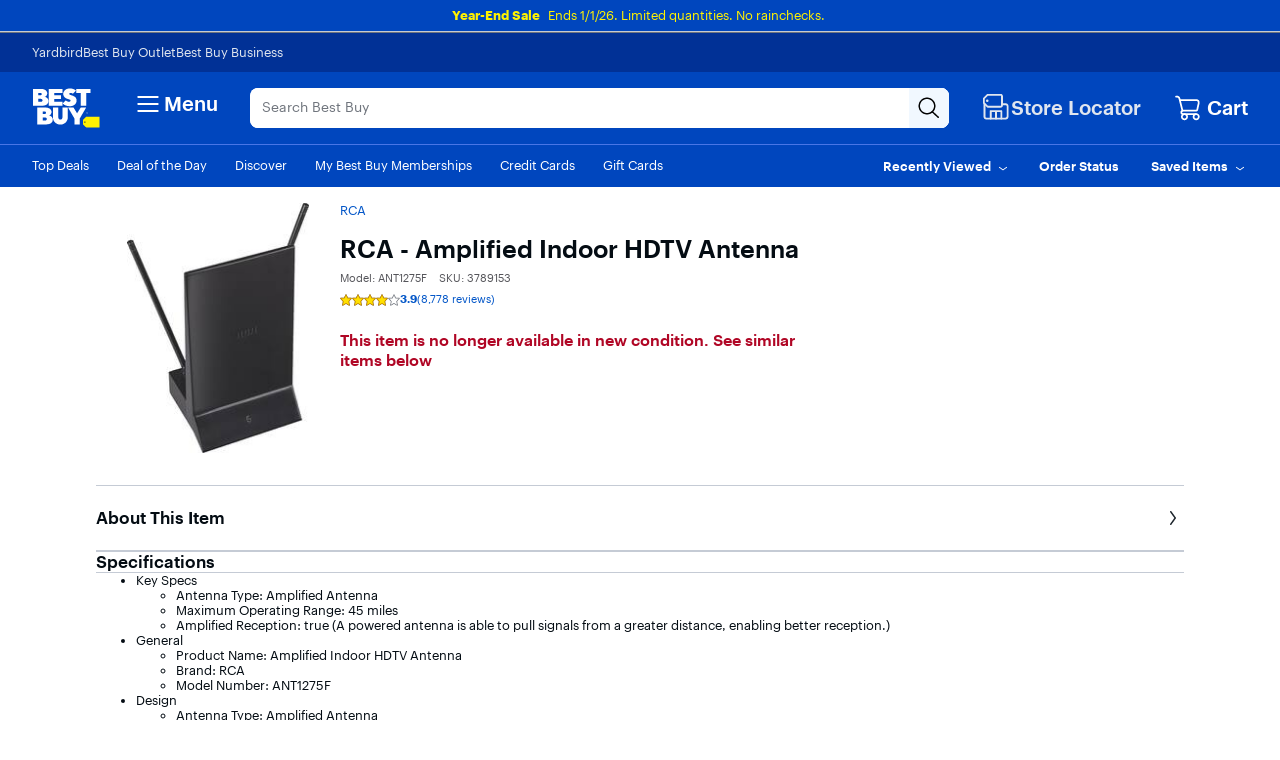

--- FILE ---
content_type: text/html;charset=utf-8
request_url: https://www.bestbuy.com/site/rca-amplified-indoor-hdtv-antenna/3789153.p?skuId=3789153
body_size: 66400
content:
<!-- Configured For Mobile First: true --><!-- Mobile First Path --><!DOCTYPE html><html lang="en" data-app-version="25.43.6.19"><head><style id="react-native-stylesheet">[stylesheet-group="0"] { } html { text-size-adjust: 100%; -webkit-tap-highlight-color: rgba(0, 0, 0, 0); } body { margin: 0px; } input::-webkit-search-cancel-button, input::-webkit-search-decoration, input::-webkit-search-results-button, input::-webkit-search-results-decoration { display: none; } [stylesheet-group="1"] { } .css-175oi2r { align-items: stretch; background-color: rgba(0, 0, 0, 0); border: 0px solid black; box-sizing: border-box; display: flex; flex-basis: auto; flex-direction: column; flex-shrink: 0; list-style: none; margin: 0px; min-height: 0px; min-width: 0px; padding: 0px; position: relative; text-decoration: none; z-index: 0; } .css-9pa8cd { inset: 0px; height: 100%; opacity: 0; position: absolute; width: 100%; z-index: -1; } .css-1rynq56 { background-color: rgba(0, 0, 0, 0); border: 0px solid black; box-sizing: border-box; color: rgb(0, 0, 0); display: inline; font: 14px -apple-system, BlinkMacSystemFont, "Segoe UI", Roboto, Helvetica, Arial, sans-serif; list-style: none; margin: 0px; padding: 0px; text-align: inherit; text-decoration: none; white-space: pre-wrap; overflow-wrap: break-word; } .css-1qaijid { background-color: rgba(0, 0, 0, 0); border: 0px solid black; box-sizing: border-box; color: inherit; display: inline; font: inherit; list-style: none; margin: 0px; padding: 0px; text-align: inherit; text-decoration: none; white-space: inherit; overflow-wrap: break-word; } .css-11aywtz { appearance: none; background-color: rgba(0, 0, 0, 0); border-radius: 0px; border: 0px solid black; box-sizing: border-box; font: 14px -apple-system, BlinkMacSystemFont, "Segoe UI", Roboto, Helvetica, Arial, sans-serif; margin: 0px; padding: 0px; resize: none; } [stylesheet-group="2"] { } .r-xoduu5 { display: inline-flex; } .r-13awgt0 { flex: 1 1 0%; } .r-fx7oqy { border-color: rgb(0, 0, 255); } .r-rs99b7 { border-width: 1px; } .r-60ke3l { border-color: rgb(0, 128, 0); } .r-d045u9 { border-width: 2px; } .r-4a18lf { border-color: rgb(255, 0, 0); } .r-1udh08x { overflow: hidden; } .r-krxsd3 { display: -webkit-box; } .r-1jkafct { border-radius: 2px; } .r-edyy15 { padding: 8px; } .r-1awa8pu { border-color: rgb(101, 119, 134); } .r-1phboty { border-style: solid; } .r-1jyn79y { border-color: rgb(0, 150, 136); } .r-9x6qib { border-color: rgb(204, 214, 221); } .r-1d4xg89 { border-color: rgb(170, 184, 194); } .r-crgep1 { margin: 0px; } .r-t60dpp { padding: 0px; } .r-ywje51 { margin: auto; } .r-1j16mh1 { border-radius: 100%; } .r-1yadl64 { border-width: 0px; } .r-6koalj { display: flex; } .r-z2wwpe { border-radius: 4px; } .r-tuq35u { padding: 4px; } .r-dq0bnq { border-color: rgb(224, 230, 239); } .r-nsbfu8 { padding: 16px; } .r-ttklcs { border-color: rgb(1, 79, 211); } .r-1xfd6ze { border-radius: 8px; } .r-1sbahrg { padding: 28px; } .r-hvic4v { display: none; } .r-cayec9 { } .r-17gur6a { border-radius: 0px; } .r-d23pfw { padding: 24px; } .r-xyw6el { padding: 12px; } .r-1f0042m { border-radius: 5px; } .r-1sp51qo { padding: 10px; } .r-42olwf { border-color: rgba(0, 0, 0, 0); } [stylesheet-group="2.1"] { } .r-1yzf0co { padding-bottom: 16px; padding-top: 16px; } .r-1guathk { padding-left: 24px; padding-right: 24px; } .r-ymttw5 { padding-left: 16px; padding-right: 16px; } .r-5njf8e { padding-bottom: 8px; padding-top: 8px; } .r-atwnbb { padding-bottom: 5px; padding-top: 5px; } [stylesheet-group="2.2"] { } .r-1p0dtai { bottom: 0px; } .r-1d2f490 { left: 0px; } .r-u8s1d { position: absolute; } .r-zchlnj { right: 0px; } .r-ipm5af { top: 0px; } .r-105ug2t { pointer-events: auto !important; } .r-12vffkv > * { pointer-events: auto; } .r-12vffkv { pointer-events: none !important; } .r-ah5dr5 > * { pointer-events: none; } .r-ah5dr5 { pointer-events: auto !important; } .r-633pao { pointer-events: none !important; } .r-12vffkv > * { pointer-events: auto; } .r-ah5dr5 > * { pointer-events: none; } .r-11yh6sk { overflow-x: hidden; } .r-buy8e9 { overflow-y: hidden; } .r-19z077z { touch-action: none; } .r-2eszeu::-webkit-scrollbar { display: none; } .r-2eszeu { scrollbar-width: none; } .r-150rngu { } .r-eqz5dr { flex-direction: column; } .r-16y2uox { flex-grow: 1; } .r-1wbh5a2 { flex-shrink: 1; } .r-1rnoaur { overflow-y: auto; } .r-1sncvnh { transform: translateZ(0px); } .r-18u37iz { flex-direction: row; } .r-lltvgl { overflow-x: auto; } .r-gtdqiz { position: sticky; } .r-mhe3cw { z-index: 10; } .r-mfh4gg { scroll-snap-type: x mandatory; } .r-1ocf4r9 { scroll-snap-type: y mandatory; } .r-cpa5s6 { scroll-snap-align: start; } .r-1qc3rpd { transform: scaleY(-1); } .r-h2q2x { transform: scaleX(-1); } .r-1euycsn { flex-direction: row-reverse; } .r-1d5kdc7 { flex-direction: column-reverse; } .r-19wmn03 { width: 20px; } .r-u92y06 { background-color: rgb(255, 165, 0); } .r-1mlwlqe { flex-basis: auto; } .r-417010 { z-index: 0; } .r-1niwhzg { background-color: rgba(0, 0, 0, 0); } .r-vvn4in { background-position: center center; } .r-u6sd8q { background-repeat: no-repeat; } .r-4gszlv { background-size: cover; } .r-1pi2tsx { height: 100%; } .r-13qz1uu { width: 100%; } .r-1wyyakw { z-index: -1; } .r-1sxrcry { background-size: auto; } .r-ehq7j7 { background-size: contain; } .r-1mrlafo { background-position: 0px center; } .r-17leim2 { background-repeat: repeat; } .r-x3cy2q { background-size: 100% 100%; } .r-dnmrzs { max-width: 100%; } .r-1udbk01 { text-overflow: ellipsis; } .r-3s2u2q { white-space: nowrap; } .r-1iln25a { overflow-wrap: normal; } .r-8akbws { -webkit-box-orient: vertical; } .r-lrvibr { user-select: none; } .r-1xnzce8 { user-select: text; } .r-1loqt21 { cursor: pointer; } .r-1awozwy { align-items: center; } .r-1777fci { justify-content: center; } .r-11j9u27 { visibility: hidden; } .r-17bb2tj { animation-duration: 0.75s; } .r-1muvv40 { animation-iteration-count: infinite; } .r-127358a { animation-name: r-9p3sdl; } @-webkit-keyframes r-9p3sdl { 
  0% { transform: rotate(0deg); }
  100% { transform: rotate(360deg); }
} @keyframes r-9p3sdl { 
  0% { transform: rotate(0deg); }
  100% { transform: rotate(360deg); }
} .r-1ldzwu0 { animation-timing-function: linear; } .r-1abnn5w { animation-play-state: paused; } .r-z80fyv { height: 20px; } .r-1r8g8re { height: 36px; } .r-1acpoxo { width: 36px; } .r-eafdt9 { transition-duration: 0.15s; } .r-1i6wzkk { transition-property: opacity; } .r-1otgn73 { touch-action: manipulation; } .r-14sbq61 { background-color: rgb(33, 150, 243); } .r-jwli3a { color: rgb(255, 255, 255); } .r-majxgm { font-weight: 500; } .r-fdjqy7 { text-align: left; } .r-1ff274t { text-align: right; } .r-q4m81j { text-align: center; } .r-tsynxw { text-transform: uppercase; } .r-11mpjr4 { background-color: rgb(223, 223, 223); } .r-c68hjy { color: rgb(161, 161, 161); } .r-10ptun7 { height: 16px; } .r-1janqcz { width: 16px; } .r-7q8q6z { cursor: default; } .r-1ei5mc7 { cursor: inherit; } .r-14lw9ot { background-color: rgb(255, 255, 255); } .r-11udlyb { background-color: rgb(0, 150, 136); } .r-rs94m5 { background-image: url("[data-uri]"); } .r-dkge59 { background-color: rgb(170, 184, 194); } .r-30o5oe { appearance: none; } .r-1xcajam { position: fixed; } .r-sfbmgh { z-index: 9999; } .r-1ielgck { animation-duration: 300ms; } .r-1uypc71 { animation-timing-function: ease-in; } .r-nvplwv { animation-timing-function: ease-out; } .r-xx3c9p { animation-name: r-imtty0; } @-webkit-keyframes r-imtty0 { 
  0% { opacity: 0; }
  100% { opacity: 1; }
} @keyframes r-imtty0 { 
  0% { opacity: 0; }
  100% { opacity: 1; }
} .r-6dt33c { opacity: 1; } .r-g3mlsw { animation-name: r-t2lo5v; } @-webkit-keyframes r-t2lo5v { 
  0% { opacity: 1; }
  100% { opacity: 0; }
} @keyframes r-t2lo5v { 
  0% { opacity: 1; }
  100% { opacity: 0; }
} .r-orgf3d { opacity: 0; } .r-1knl56f { animation-name: r-1hunrpy; } @-webkit-keyframes r-1hunrpy { 
  0% { transform: translateY(100%); }
  100% { transform: translateY(0%); }
} @keyframes r-1hunrpy { 
  0% { transform: translateY(100%); }
  100% { transform: translateY(0%); }
} .r-9ji8r7 { transform: translateY(0%); } .r-1qdbj55 { animation-name: r-ndfo3d; } @-webkit-keyframes r-ndfo3d { 
  0% { transform: translateY(0%); }
  100% { transform: translateY(100%); }
} @keyframes r-ndfo3d { 
  0% { transform: translateY(0%); }
  100% { transform: translateY(100%); }
} .r-1ub1aon { transform: translateY(100%); } .r-1ny4l3l { outline-style: none; } .r-1qd0xha { font-family: -apple-system, BlinkMacSystemFont, "Segoe UI", Roboto, Helvetica, Arial, sans-serif; } .r-7cikom { font-size: inherit; } .r-1c6unfx { forced-color-adjust: none; } .r-4v7adb { height: 5px; } .r-1ay1djp { animation-duration: 1s; } .r-j300sb { animation-name: r-1rx4pb; } @-webkit-keyframes r-1rx4pb { 
  0% { transform: translateX(-100%); }
  100% { transform: translateX(400%); }
} @keyframes r-1rx4pb { 
  0% { transform: translateX(-100%); }
  100% { transform: translateX(400%); }
} .r-97e31f { padding-bottom: env(safe-area-inset-bottom); } .r-bv2aro { padding-left: env(safe-area-inset-left); } .r-hxflta { padding-right: env(safe-area-inset-right); } .r-10xqauy { padding-top: env(safe-area-inset-top); } .r-1dernwh { height: 70%; } .r-13tjlyg { transition-duration: 0.1s; } .r-k200y { align-self: flex-start; } .r-1ewcgjf { box-shadow: rgba(0, 0, 0, 0.5) 0px 1px 3px; } .r-1fe0xdi { left: 0%; } .r-1i93rbr { right: 0%; } .r-7b7h2f { left: 100%; } .r-1ro7rbe { right: 100%; } .r-6taxm2::-webkit-input-placeholder { color: var(--placeholderTextColor); opacity: 1; } .r-6taxm2::placeholder { color: var(--placeholderTextColor); opacity: 1; } .r-14utu6a { line-height: 8px; } .r-1xeky1m { color: rgb(1, 79, 211); } .r-qzigq0 { font-family: "Human BBY Digital"; } .r-1enofrn { font-size: 12px; } .r-14yzgew { line-height: 18px; } .r-1habvwh { align-items: flex-start; } .r-1wtj0ep { justify-content: space-between; } .r-kzbkwu { padding-bottom: 12px; } .r-9aw3ui { gap: 4px; } .r-p1pxzi { margin-bottom: 0px; } .r-1ss6j8a { padding-left: 6px; } .r-1qortcd { padding-right: 6px; } .r-1myrw6y { background-color: rgb(255, 244, 243); } .r-i25vle { background-color: rgb(255, 246, 209); } .r-1x35g6 { font-size: 24px; } .r-13uqrnb { font-style: normal; } .r-vrz42v { line-height: 28px; } .r-adyw6z { font-size: 20px; } .r-135wba7 { line-height: 24px; } .r-ubezar { font-size: 16px; } .r-rjixqe { line-height: 20px; } .r-1b43r93 { font-size: 14px; } .r-1cwl3u0 { line-height: 16px; } .r-10x49cs { font-size: 10px; } .r-56xrmm { line-height: 12px; } .r-cqee49 { color: rgb(0, 0, 0); } .r-hxvukg { color: rgb(232, 30, 37); } .r-1jp92dz { color: rgb(108, 111, 117); } .r-16dba41 { font-weight: 400; } .r-1ifxtd0 { margin-bottom: 16px; } .r-bgmgmo { background-color: rgb(57, 60, 66); } .r-109y4c4 { height: 1px; } .r-11c0sde { margin-top: 24px; } .r-bnwqim { position: relative; } .r-1kihuf0 { align-self: center; } .r-1yxedwg { top: 8px; } .r-1s3egr7 { z-index: 100; } .r-1iud8zs { height: 50px; } .r-y3rmyz { width: 120px; } .r-6zzn7w { height: 25px; } .r-f4gmv6 { gap: 16px; } .r-1rttkqs { width: 400px; } .r-14msgz5 { color: rgb(3, 3, 3); } .r-a023e6 { font-size: 15px; } .r-1kfrs79 { font-weight: 600; } .r-5oul0u { margin-bottom: 8px; } .r-n6v787 { font-size: 13px; } .r-1awc96q { border-bottom-color: rgb(224, 230, 239); } .r-qklmqi { border-bottom-width: 1px; } .r-14gqq1x { margin-top: 4px; } .r-95jzfe { padding-top: 16px; } .r-ndvcnb { border-bottom-width: 0px; } .r-1l7z4oj { padding-bottom: 16px; } .r-3691iy { margin-right: 32px; } .r-b8lwoo { width: 100px; } .r-17lwhjb { height: 65px; } .r-hbpseb { line-height: 22px; } .r-f1odvy { margin-bottom: 6px; } .r-1f5deap { color: rgb(44, 44, 44); } .r-15d164r { margin-bottom: 10px; } .r-cn0pw5 { color: rgb(0, 70, 190); } .r-13wfysu { text-decoration-line: none; } .r-knv0ih { margin-top: 8px; } .r-1mnahxq { margin-top: 0px; } .r-1w6e6rj { flex-wrap: wrap; } .r-13hce6t { margin-left: 4px; } .r-1wzrnnt { margin-top: 16px; } .r-1pxuy4t { max-height: 280px; } .r-1k1q3bj { max-height: 300px; } .r-1ipicw7 { width: 300px; } .r-1h0z5md { justify-content: flex-start; } .r-1h8ys4a { padding-top: 4px; } .r-oxtfae { letter-spacing: 0px; } .r-1peese0 { margin-bottom: 24px; } .r-6gpygo { margin-bottom: 12px; } .r-1s2bzr4 { margin-top: 12px; } .r-4ukpa0 { min-width: 96px; } .r-1ozoiwy { width: 328px; } .r-1qyjpl7 { width: 899px; } .r-5flfrz { width: 46%; } .r-1fdih9r { gap: 24px; } .r-tmvwmm { width: 54%; } .r-pgx3k3 { background-color: rgb(243, 244, 246); } .r-1ssbvtb { gap: 12px; } .r-hnxvie { width: 60%; } .r-19gegkz { padding-right: 5px; } .r-1ta3fxp { column-gap: 8px; } .r-19raule { max-width: 145px; } .r-h3s6tt { height: 48px; } .r-rwqe4o { width: 48px; } .r-142tt33 { text-decoration-line: line-through; } .r-16pcm1t { gap: 20px; } .r-17s6mgv { justify-content: flex-end; } .r-1mrw19y { color: rgb(4, 87, 200); } .r-1rsjblm { } .r-p1bjly { background-color: rgb(246, 246, 247); } .r-mabqd8 { height: 32px; } .r-1n0xq6e { margin-left: 10px; } .r-u68iu3 { width: 75px; } .r-3da1kt { height: 8px; } .r-zso239 { margin-right: 10px; } .r-1jg9483 { width: 8px; } .r-1ii58gl { min-height: 34px; } .r-1yt7n81 { padding-left: 15px; } .r-z5qs1h { gap: 2px; } .r-1rngwi6 { margin-left: 6px; } .r-zl2h9q { margin-bottom: 2px; } .r-15zivkp { margin-bottom: 4px; } .r-1d09ksm { align-items: baseline; } .r-1cmwbt1 { gap: 8px; } .r-5kkj8d { border-top-width: 1px; } .r-184en5c { z-index: 1; } .r-18kxxzh { flex-grow: 0; } .r-zo7nv5 { column-gap: 16px; } .r-rakygo { row-gap: 0px; } .r-1kbdv8c { column-gap: 4px; } .r-1mdbw0j { padding-bottom: 0px; } .r-wk8lta { padding-top: 0px; } .r-4p4z8t { column-gap: 2px; }</style><meta charset="utf-8"/><meta name="viewport" content="width=device-width, initial-scale=1, maximum-scale=1, user-scalable=no"/><link rel="stylesheet" href="/~assets/bby/_com/shop/pdp/_next/static/css/4b10908b9ba454db.css" data-precedence="next"/><link rel="stylesheet" href="/~assets/bby/_com/shop/pdp/_next/static/css/f1bb7ba4fffb37b6.css" data-precedence="next"/><link rel="stylesheet" href="/~assets/bby/_com/shop/pdp/_next/static/css/1ba5a28b105c0973.css" data-precedence="next"/><link rel="stylesheet" href="/~assets/bby/_com/shop/pdp/_next/static/css/ac96b4f39b9894e0.css" data-precedence="next"/><link rel="stylesheet" href="/~assets/bby/_com/shop/pdp/_next/static/css/e1c996f88da2ccfe.css" data-precedence="next"/><link rel="stylesheet" href="/~assets/bby/_com/shop/pdp/_next/static/css/dde7ebb5d7a1bfb1.css" data-precedence="next"/><link rel="stylesheet" href="/~assets/bby/_com/shop/pdp/_next/static/css/1b90e2c1d1788b17.css" data-precedence="next"/><link rel="stylesheet" href="/~assets/bby/_com/shop/pdp/_next/static/css/3bf47bc332312ffc.css" data-precedence="next"/><title>RCA Amplified Indoor HDTV Antenna ANT1275F - Best Buy</title><meta name="description" content="Shop RCA Amplified Indoor HDTV Antenna products at Best Buy. Find low everyday prices and buy online for delivery or in-store pick-up. Price Match Guarantee."/><meta name="analytics-metadata" content="{&#34;product&#34;:{&#34;skuId&#34;:&#34;3789153&#34;,&#34;price&#34;:&#34;34.99&#34;,&#34;brand&#34;:&#34;RCA&#34;,&#34;dept&#34;:&#34;12&#34;,&#34;class&#34;:&#34;12&#34;,&#34;subclass&#34;:&#34;9&#34;},&#34;page&#34;:{&#34;type&#34;:&#34;browse,pdp&#34;,&#34;name&#34;:&#34;Product Detail Page&#34;,&#34;breadcrumbs&#34;:[&#34;Best Buy&#34;,&#34;TV &amp; Home Theater&#34;,&#34;TV &amp; Home Theater Accessories&#34;,&#34;TV Antennas&#34;],&#34;uberCat&#34;:&#34;TV &amp; Home Theater&#34;,&#34;parentCat&#34;:&#34;TV &amp; Home Theater Accessories&#34;,&#34;cat&#34;:&#34;TV Antennas&#34;}}"/><link rel="canonical" href="https://www.bestbuy.com/site/rca-amplified-indoor-hdtv-antenna/3789153.p?skuId=3789153"/><link rel="stylesheet" type="text/css" href="/~assets/bby/_com/shop/pdp/_next/static/css/d45d64834de39ed3.css"/><link rel="stylesheet" type="text/css" href="/~assets/bby/_com/shop/pdp/_next/static/css/f0e0b43a381b1735.css"/><link rel="stylesheet" type="text/css" href="/~assets/bby/_com/shop/pdp/_next/static/css/fc9facc8993da05e.css"/><link rel="stylesheet" type="text/css" href="/~assets/bby/_com/shop/pdp/_next/static/css/ca073ad48473eb5e.css"/><meta name="google-adsense-account" content="sites-9330121161145271"/><link rel="stylesheet" type="text/css" href="/~assets/bby/_com/shop/pdp/_next/static/css/b9ab13711d442432.css"/><link rel="stylesheet" type="text/css" href="/~assets/bby/_com/shop/pdp/_next/static/css/dd3ab6c4b0d37c04.css"/><link rel="stylesheet" type="text/css" href="/~assets/bby/_com/shop/pdp/_next/static/css/d880f82380f207c4.css"/><link rel="stylesheet" type="text/css" href="/~assets/bby/_com/shop/pdp/_next/static/css/673a663214799bd4.css"/><link rel="stylesheet" type="text/css" href="/~assets/bby/_com/shop/pdp/_next/static/css/620abb9a596f514f.css"/><link rel="stylesheet" type="text/css" href="/~assets/bby/_com/shop/pdp/_next/static/css/d4d59f9c4e47511e.css"/><link rel="stylesheet" type="text/css" href="/~assets/bby/_com/shop/pdp/_next/static/css/8b4204e668ee52f4.css"/><style>.grecaptcha-badge { display: none !important; }</style></head><body class="brix"><div data-exp-key="exp0321"></div><div><!-- isMarketPlaceEnabledOnPDP: true skuId: 3789153 bsin: null --></div><div id="headerFooterIncludes-beforeFirstPaintSet">










</div><div style="background-color:#0046be"><div class="shop-header"><!--$--><p class="sw-banner" data-testid="banner-wrapper" style="background-color:#0046be"><span><span class="sw-banner-heading v-fw-medium" data-testid="banner-header-text" style="color:#fff200;font-weight:700">Year-End Sale</span><a class="sw-banner-link" data-testid="sw-banner-link-item" rel="noopener noreferrer" target="_blank"></a><a class="sw-banner-link" data-testid="sw-banner-link-item" href="/site/electronics/sale-page/pcmcat185700050011.c?id=pcmcat185700050011" rel="noopener noreferrer" style="color:#fff200" target="_self">Ends 1/1/26. Limited quantities. No rainchecks.</a></span></p><!--/$--><div class="header-hamburger"><a class="visibility-hidden visibility-hidden-focusable" href="#headerskip" title="Skip to content">Skip to content</a><!--$--><!--/$--><div id="assistive_header_survey"><a href="#" id="assistive_header_survey_launch_button" class="no-underline inline-flex visibility-hidden visibility-hidden-focusable"><span class="font-sans text-style-body-md-400 text-primary decoration-primary" style="cursor: pointer;">Assistive Survey</span></a></div><div></div><div id="headerWrapperProps-hiddenCsiTagData"><div><span class="hidden" id="firstName"></span><span class="hidden" id="businessName"><span data-testid="business-csi-span"><csi:vars>$(csi.user.businessName)</csi:vars></span></span></div></div><header data-testid="header"><div data-exp-key="exp0283"></div><div class="universal-nav-container" data-testid="universal-nav-fluid" style="background-color:#013196"><nav class="bottom-nav" data-testid="universal-nav"><div class="universal-nav-wrapper"><a class="universal-nav-link" data-testid="universal-nav-link-item" href="https://yardbird.com/" rel="noopener noreferrer" target="_blank">Yardbird</a><a class="universal-nav-link" data-testid="universal-nav-link-item" href="https://www.bestbuy.com/site/electronics/outlet-refurbished-clearance/pcmcat142300050026.c?id=pcmcat142300050026" rel="noopener noreferrer" target="_self">Best Buy Outlet</a><a class="universal-nav-link" data-testid="universal-nav-link-item" href="https://www.bestbuy.com/site/electronics/bestbuy-business/pcmcat230900050001.c?id=pcmcat230900050001" rel="noopener noreferrer" target="_self">Best Buy Business</a></div></nav></div><div class="top-fluid-container   " data-testid="top-nav"><div class="top-nav top-nav-with-full-spanning-search"><!--$--><div class="dnm-LogoLV"><a href="https://www.bestbuy.com" title="BestBuy.com"><svg aria-label="BestBuy.com" class="block" height="40" role="img" width="68" xmlns="http://www.w3.org/2000/svg" viewBox="0 0 160 92"><path d="M127.6 66.66h31.33v25.09h-31.34l-7.8-7.34V74.06l7.81-7.4z" fill="#fff200"></path><path d="M126.03 79.19c0 .86-.69 1.55-1.55 1.55-.86 0-1.55-.69-1.55-1.55 0-.86.69-1.55 1.55-1.55.85 0 1.55.7 1.55 1.55z" fill="#1d252c"></path><path d="M127.2 57.76c0-1.17.94-2.12 2.12-2.12 1.2 0 2.12.94 2.12 2.11 0 1.19-.93 2.11-2.12 2.11-1.17 0-2.12-.9-2.12-2.1zm3.96-.01c0-1.07-.78-1.85-1.84-1.85-1.05 0-1.83.79-1.83 1.86 0 1.08.81 1.84 1.83 1.84 1.04 0 1.84-.77 1.84-1.85zm-2.55-1.13h.71c.48 0 .79.21.79.64v.01c0 .33-.21.51-.51.57l.64.97h-.35l-.61-.92h-.33v.92h-.33l-.01-2.19zm.72 1.03c.31 0 .46-.12.46-.37v-.01c0-.28-.16-.37-.46-.37h-.38v.75h.38zM30.21 19.81l.61-.22c5.92-3.18 6.93-11.05 1.16-15.36-2.58-2.06-6.09-3.09-10.55-3.09H2.1v39.61h20.47c5.25 0 16.12-.98 16.12-11.33-.01-7.91-8.29-9.54-8.48-9.61zM14.9 10.42h4.72c1.74-.04 3.23 1.18 3.21 2.9.02 1.73-1.48 2.94-3.21 2.9H14.9v-5.8zm8.82 20.12c-.74.7-1.67 1.04-2.78 1.04H14.9v-7.11h6.03c3.28-.18 5.27 3.8 2.79 6.07zM40.39 63.65l.61-.22c5.92-3.18 6.93-11.05 1.16-15.36-2.58-2.06-6.1-3.09-10.55-3.09h-19.3v39.61h20.43c5.25 0 16.12-.98 16.12-11.33 0-7.91-8.28-9.53-8.47-9.61zm-15.27-9.39h4.68c1.74-.04 3.23 1.18 3.22 2.9.01 1.73-1.48 2.94-3.22 2.9h-4.68v-5.8zm8.78 20.13c-.74.7-1.67 1.04-2.78 1.04h-6v-7.11h6c3.27-.18 5.26 3.8 2.78 6.07zM71.48 31.13H52.33v-6.21h15.63v-9.06H52.33v-5.08h19.19V1.13h-32v39.61h31.96v-9.61zM104.23 1.13v9.64h10.47v29.97h12.73V10.77h10.47V1.13h-33.67z" fill="#fff"></path><path d="M89.75 30.5c-2.8 2.33-8.08-.25-10.16-2.38l-7.56 7.18.48.48c6.71 6.62 20.86 8.59 27.98 2.21 5.84-4.61 6.03-14.52-.04-18.59-2.29-1.46-5.4-2.86-7.97-3.52-1.31-.3-2.64-.73-3.53-1.25-2.85-1.53-.43-4.43 2.13-4.16 2.59 0 4.17 1.16 4.99 2l7.58-7.2-.14-.16C97.4-.99 84.27-1.92 77.89 3.77c-2.9 2.51-4.35 5.47-4.35 8.85-.16 8.34 7.15 11.23 13.83 13.19 1.42.6 3.28.97 3.44 2.47-.01.87-.36 1.61-1.06 2.22zM71.52 68.52c-.19 6.29-9.33 6.29-9.52 0V44.99H49.18v22.93c-.03 9.76 8.2 17.54 17.92 17.12 9.46 0 17.12-7.66 17.12-17.12V45h-12.7v23.52zM106.13 58.47 97.73 45H84.89l14.83 25.47v14.14h12.81V70.46L127.36 45h-12.84l-8.39 13.47z" fill="#fff"></path></svg></a></div><!--/$--><!--$--><div class="dnm-HamburgerMenu"><nav aria-label="Main" class="hamburger-menu"><button class="c-button-unstyled hamburger-menu-button" type="button" aria-controls="flyout-container" aria-expanded="false" aria-label="Menu"><svg xmlns="http://www.w3.org/2000/svg" xml:space="preserve" viewBox="0 0 24 24" aria-hidden="true" role="img" class="open-hamburger-icon" fill="white" height="32" width="32"><path d="M19.25 7.5H4.75c-.41 0-.75-.34-.75-.75S4.34 6 4.75 6h14.5c.41 0 .75.34.75.75s-.34.75-.75.75m0 5.25H4.75c-.41 0-.75-.34-.75-.75s.34-.75.75-.75h14.5c.41 0 .75.34.75.75s-.34.75-.75.75m0 5.25H4.75c-.41 0-.75-.34-.75-.75s.34-.75.75-.75h14.5c.41 0 .75.34.75.75s-.34.75-.75.75"></path></svg>Menu</button></nav></div><!--/$--><!--$--><div class="dnm-AutocompleteComponent"><div data-version="1.3.114" style="display:none" aria-hidden="true" data-testid="search-web-view-version"></div><div tabindex="1" data-testid="AutocompleteContainer-TestID" class="sugg-autocomplete-container sugg-lv"><div class=""><div class="sugg-search-bar-listener sugg-lv-search-bar" id="autocomplete-search-bar-container" data-testid="SearchBarContainer-TestID"><div class="sugg-search-bar-container-adjust"><textarea aria-label="Search" class="sugg-search-bar-input-adjust" placeholder="Search Best Buy" id="autocomplete-search-bar" data-testid="SearchBarExtendable-TestID" value="" maxlength="280"></textarea><div id="autocomplete-icon-container" class="sugg-autocomplete-icon-container"><div id="autocomplete-clear-container" hidden="" data-testid="ClearButton-TestID-container" class="sugg-clear-search-container"><button id="autocomplete-clear-button" data-testid="ClearButton-TestID" aria-label="Clear" aria-busy="false" style="min-width:auto;min-height:auto" class="relative border-solid justify-center items-center self-start flex flex-col bg-comp-surface-transparent border-transparent p-0 w-300 h-300 border-none rounded-md cursor-pointer sugg-clear-search-button"><div style="position: absolute; inset: -4px;"></div><div class="flex flex-row justify-center items-center"><div tabindex="-1" style="pointer-events:none" class="m-0 w-icon-md h-icon-md"><svg xmlns="http://www.w3.org/2000/svg" xml:space="preserve" viewBox="0 0 24 24" aria-hidden="true" role="img" class="fill-default" height="24px" width="24px"><path d="M4.75 20c-.19 0-.38-.07-.53-.22a.754.754 0 0 1 0-1.06l14.5-14.5c.29-.29.77-.29 1.06 0s.29.77 0 1.06l-14.5 14.5c-.15.15-.34.22-.53.22"></path><path d="M19.25 20c-.19 0-.38-.07-.53-.22L4.22 5.28c-.29-.29-.29-.77 0-1.06s.77-.29 1.06 0l14.5 14.5c.29.29.29.77 0 1.06-.15.15-.34.22-.53.22"></path></svg></div></div></button></div><div class="sugg-magnifier-container" data-testid="SearchButton-TestID-container"><button id="autocomplete-search-button" data-testid="SearchButton-TestID" aria-label="Search-Button" aria-busy="false" style="min-width:auto;min-height:auto" class="relative border-solid justify-center items-center self-start flex flex-col bg-comp-surface-transparent border-transparent p-0 w-300 h-300 border-none rounded-md cursor-pointer sugg-magnifier"><div style="position: absolute; inset: -4px;"></div><div class="flex flex-row justify-center items-center"><div tabindex="-1" style="pointer-events:none" class="m-0 w-icon-md h-icon-md"><svg xmlns="http://www.w3.org/2000/svg" xml:space="preserve" viewBox="0 0 24 24" aria-hidden="true" role="img" class="fill-default" height="24px" width="24px"><path d="M10 18.5c-4.69 0-8.5-3.81-8.5-8.5S5.31 1.5 10 1.5s8.5 3.81 8.5 8.5-3.81 8.5-8.5 8.5M10 3c-3.86 0-7 3.14-7 7s3.14 7 7 7 7-3.14 7-7-3.14-7-7-7"></path><path d="M21.25 22c-.18 0-.36-.07-.51-.2l-6-5.5a.746.746 0 0 1-.05-1.06c.28-.3.76-.33 1.06-.05l6 5.5c.31.28.33.75.05 1.06a.71.71 0 0 1-.55.25"></path></svg></div></div></button></div></div></div></div></div></div></div><!--/$--><!--$--><div class="dnm-StoreSelector store-locator"><div><a aria-disabled="false" class="c-button-unstyled flex items-center gap-100" href="/site/store-locator" role="button" tabindex="0" style="text-decoration-color: rgb(224, 230, 239);"><div class="gvpHeadIcon storeLocIcon flyBtn"><svg xmlns="http://www.w3.org/2000/svg" xml:space="preserve" viewBox="0 0 24 24" aria-hidden="true" role="img" class="fill-brand-tech-white" height="30" width="30"><path d="M19.5 22H4.25C3.01 22 2 20.99 2 19.75v-10c0-.41.34-.75.75-.75s.75.34.75.75v10c0 .41.34.75.75.75H19.5c.55 0 1-.45 1-1v-8.25c0-.41-.34-.75-.75-.75h-3c-.41 0-.75-.34-.75-.75s.34-.75.75-.75h3C20.99 9 22 10.01 22 11.25v8.25a2.5 2.5 0 0 1-2.5 2.5"></path><path d="M16.25 14.5h-8.5c-.41 0-.75.34-.75.75v6c0 .41.34.75.75.75s.75-.34.75-.75V16h2.75v5.25c0 .41.34.75.75.75s.75-.34.75-.75V16h2.75v5.25c0 .41.34.75.75.75s.75-.34.75-.75v-6c0-.41-.34-.75-.75-.75M15.75 12.5H5.25a.75.75 0 0 1-.53-.22l-3-3a.75.75 0 0 1-.22-.53v-3.5c0-.2.08-.39.22-.53l3-3a.75.75 0 0 1 .53-.22h10.5c.96 0 1.75.79 1.75 1.75v7.5c0 .96-.79 1.75-1.75 1.75M5.56 11h10.19c.14 0 .25-.11.25-.25v-7.5c0-.14-.11-.25-.25-.25H5.56L3 5.56v2.88z"></path><path d="M6 7c0 .55-.45 1-1 1s-1-.45-1-1 .45-1 1-1 1 .45 1 1"></path></svg></div><span class="text-5 font-500 text-brand-tech-white whitespace-nowrap">Store Locator</span></a></div></div><div class="dnm-CartIcon cart-icon"><!--$--><div class="shop-cart-icon"><div class="appContainer"><div class="bby-cart gvp-cart-icon-lv"><a aria-label="Cart, 0 item" class="cart-link flex align-items-center" data-lid="hdr_carticon" href="https://www.bestbuy.com/cart" title="Cart"><svg xmlns="http://www.w3.org/2000/svg" xml:space="preserve" viewBox="0 0 24 24" aria-hidden="true" role="img" aria-label="Cart Icon" fill="white" height="26px" width="26px"><path d="M9 22.5c-1.65 0-3-1.35-3-3s1.35-3 3-3 3 1.35 3 3-1.35 3-3 3M9 18c-.83 0-1.5.67-1.5 1.5S8.17 21 9 21s1.5-.67 1.5-1.5S9.83 18 9 18m10 4.5c-1.65 0-3-1.35-3-3s1.35-3 3-3 3 1.35 3 3-1.35 3-3 3m0-4.5c-.83 0-1.5.67-1.5 1.5S18.17 21 19 21s1.5-.67 1.5-1.5S19.83 18 19 18"></path><path d="M18.75 18h-11c-1.24 0-2.25-1.01-2.25-2.25s1.01-2.25 2.25-2.25h11.2c.12 0 .22-.08.24-.2l1.28-5.78c.08-.37-.01-.76-.25-1.05S19.64 6 19.26 6H5c-.41 0-.75-.34-.75-.75s.34-.75.75-.75h14.26c.84 0 1.62.38 2.14 1.03.53.65.72 1.5.54 2.32l-1.28 5.78c-.18.81-.88 1.37-1.71 1.37H7.75c-.41 0-.75.34-.75.75s.34.75.75.75h11c.41 0 .75.34.75.75s-.34.75-.75.75"></path><path d="M7.25 15c-.34 0-.64-.23-.73-.57L3.9 3.95A1.25 1.25 0 0 0 2.69 3h-.94C1.34 3 1 2.66 1 2.25s.34-.75.75-.75h.94c1.26 0 2.36.86 2.67 2.08l2.62 10.49a.748.748 0 0 1-.73.93"></path></svg><span class="cart-label">Cart</span></a></div></div></div><!--/$--></div><!--/$--></div></div><div class="bottom-fluid-container  " data-testid="bottom-nav"><nav aria-label="utility" class="bottom-nav"><!--$--><div class="bottom-nav-left-wrapper"><ul class="bottom-nav-left lv"><li aria-hidden="false"><a aria-hidden="false" class="bottom-left-links " href="/top-deals" tabindex="0">Top Deals</a></li><li aria-hidden="false"><a aria-hidden="false" class="bottom-left-links " href="/site/misc/deal-of-the-day/pcmcat248000050016.c?id=pcmcat248000050016" tabindex="0">Deal of the Day</a></li><li aria-hidden="false"><a aria-hidden="false" class="bottom-left-links " href="/discover" tabindex="0">Discover</a></li><li aria-hidden="false"><a aria-hidden="false" class="bottom-left-links " href="/site/electronics/best-buy-membership/pcmcat1679668833285.c?id=pcmcat1679668833285" tabindex="0">My Best Buy Memberships</a></li><li aria-hidden="false"><a aria-hidden="false" class="bottom-left-links " href="/site/misc/financing-rewards/pcmcat102500050032.c?id=pcmcat102500050032" tabindex="0">Credit Cards</a></li><li aria-hidden="false"><a aria-hidden="false" class="bottom-left-links " href="/site/electronics/gift-cards/cat09000.c?id=cat09000" tabindex="0">Gift Cards</a></li><li aria-hidden="false"><a aria-hidden="false" class="bottom-left-links " href="/site/electronics/gift-ideas/abcat0010000.c?id=abcat0010000" tabindex="0">Gift Ideas</a></li></ul><div style="left: 708px;"></div></div><!--/$--><ul class="bottom-nav-right"><li class="bottom-nav-menu-item"><!--$--><!--/$--><div><div>
                            
                         <div id="shop-account-menu-87115514" class="_none" data-version="2.13.8"><link rel="stylesheet" href="https://assets.bbystatic.com/shop/account-menu/dist/client/client-cfde4c5fb0381b9bdacc4b0003761f0f.css"/><div class="shop-account-menu"><!--$--><!--/$--></div></div></div></div></li><li class="bottom-nav-menu-item"><!--$--><!--/$--><div class="flyout-button-wrapper" id="recently-viewed-flyout-button"><button class="c-button-unstyled plButton recentlyViewed-button d-flex justify-content-center align-items-center" type="button" aria-expanded="false"><span class="v-p-right-xxs">Recently Viewed</span><svg xmlns="http://www.w3.org/2000/svg" xml:space="preserve" viewBox="0 0 24 24" aria-hidden="true" role="img" class="v-p-top-xxs" fill="white" height="18" width="16"><path d="M12 16c-.15 0-.31-.05-.44-.14l-6.25-4.5a.751.751 0 1 1 .88-1.22L12 14.33l5.81-4.19a.76.76 0 0 1 1.05.17c.24.34.17.8-.17 1.05l-6.25 4.5c-.13.09-.29.14-.44.14"></path></svg></button><div><div>
                        
                            
                         <div id="shop-welcome-back-toast-9427958" class="_none" data-version="25.7.52"><div class="shop-welcome-back-toast"></div></div></div></div></div></li><li class="bottom-nav-menu-item"><!--$--><div class="flyout-button-wrapper" id="order-status-flyout-button"><a aria-disabled="false" class="c-button-unstyled plButton orderStatus-button d-flex justify-content-center align-items-center" href="/profile/ss/orderlookup" role="button" tabindex="0" data-testid="order-status-button-with-link"><span class="v-p-right-xxs">Order Status</span></a></div><!--/$--></li><li class="bottom-nav-menu-item"><!--$--><!--/$--><div class="flyout-button-wrapper" id="saved-items-flyout-button"><button class="c-button-unstyled plButton savedItems-button d-flex justify-content-center align-items-center" type="button" aria-expanded="false"><span class="v-p-right-xxs">Saved Items</span><svg xmlns="http://www.w3.org/2000/svg" xml:space="preserve" viewBox="0 0 24 24" aria-hidden="true" role="img" class="v-p-top-xxs" fill="white" height="18" width="16"><path d="M12 16c-.15 0-.31-.05-.44-.14l-6.25-4.5a.751.751 0 1 1 .88-1.22L12 14.33l5.81-4.19a.76.76 0 0 1 1.05.17c.24.34.17.8-.17 1.05l-6.25 4.5c-.13.09-.29.14-.44.14"></path></svg></button></div></li></ul></nav><!--$--><!--/$--><div data-version="visitor-optimization-web-version-25.34.29"></div></div></header><div><div>
                        
                            
                         <div id="shop-interruptions-manager-10703063" class="_none" data-version="25.7.52"><div class="shop-interruptions-manager"></div></div></div></div><!--$--><!--/$--><div><div>
                            
                         <div id="shop-stips-18804073" class="_none" data-version="1.0.49"><div class="shop-stips" data-initialized="true"><div class="stips-component"><div></div><div>
</div><div><style>
	:root {
		--upper-smart-banner-height: 102px;
	}
	body.upper-slim-smart-banner-sticky {
		--upper-smart-banner-height: 49px;
	}
	body.unstick-smart-banner .banner-top,
	body.unstick-smart-banner .banner-top-slim {
		height: var(--upper-smart-banner-height, 0px);
	}
	body.upper-smart-banner-sticky.unstick-smart-banner,
	body.upper-slim-smart-banner-sticky.unstick-smart-banner {
		--upper-smart-banner-visible-height: 0px;
    	--upper-smart-banner-hidden-height: var(--upper-smart-banner-height, 0px);
	}
</style></div><div></div></div></div></div></div></div></div><div class="visibility-hidden" id="headerskip" tabindex="-1">Main Content</div></div><nav class="sw-injected-links" style="display: none;">
          <ul><li><a href="#" style="color: white;">Deals</a></li><li><a href="#" style="color: white;">Support &amp; Services</a></li><li><a href="#" style="color: white;">Brands</a></li><li><a href="#" style="color: white;">Shop by Department</a></li></ul>
          <ul style="display: none;">
            <ul><li><a href="#">Deals</a><ul><li><a href="/top-deals">Top Deals</a></li><li><a href="/site/misc/deal-of-the-day/pcmcat248000050016.c?id=pcmcat248000050016">Deal of the Day</a></li><li><a href="/site/best-buy-membership/member-deals/pcmcat1679678876400.c?id=pcmcat1679678876400">Exclusive Member Deals</a></li><li><a href="/site/electronics/outlet-refurbished-clearance/pcmcat142300050026.c?id=pcmcat142300050026">Best Buy Outlet</a></li><li><a href="/site/outlet-refurbished-clearance/clearance-electronics/pcmcat748300666044.c?id=pcmcat748300666044">Clearance Deals</a></li><li><a href="/site/apple/apple-shopping-event/pcmcat748301171883.c?id=pcmcat748301171883">Apple Shopping Event</a></li><li><a href="#">Deals by Category</a><ul><li><a href="/site/all-electronics-on-sale/all-tv-home-theater-on-sale/pcmcat1690836748285.c?id=pcmcat1690836748285">TV &amp; Home Theater</a></li><li><a href="/site/all-electronics-on-sale/all-computers-tablets-on-sale/pcmcat1632941704767.c?id=pcmcat1632941704767">Computers &amp; Tablets</a></li><li><a href="/site/all-electronics-on-sale/all-video-games-on-sale/pcmcat1690896520374.c?id=pcmcat1690896520374">Video Games</a></li><li><a href="/site/all-electronics-on-sale/all-audio-on-sale/pcmcat1690896188531.c?id=pcmcat1690896188531">Home Audio &amp; Speakers</a></li><li><a href="/site/all-electronics-on-sale/headphones-on-sale/pcmcat1720706915460.c?id=pcmcat1720706915460">Headphones</a></li><li><a href="/site/all-electronics-on-sale/all-cell-phones-on-sale/pcmcat1690895861552.c?id=pcmcat1690895861552">Cell Phones</a></li><li><a href="/site/all-electronics-on-sale/all-smart-home-security-wi-fi-on-sale/pcmcat1508178961713.c?id=pcmcat1508178961713">Smart Home, Security &amp; Wi-Fi</a></li><li><a href="/site/all-electronics-on-sale/all-toys-games-crafts-on-sale/pcmcat1690897771006.c?id=pcmcat1690897771006">Toys, Games &amp; Crafts</a></li><li><a href="/site/all-electronics-on-sale/all-cameras-camcorders-drones-on-sale/pcmcat1690896703916.c?id=pcmcat1690896703916">Cameras, Camcorders &amp; Drones</a></li><li><a href="/site/all-electronics-on-sale/all-wearable-technology-on-sale/pcmcat1690897435393.c?id=pcmcat1690897435393">Wearable Technology</a></li><li><a href="/site/all-electronics-on-sale/all-appliances-on-sale/pcmcat1637009144989.c?id=pcmcat1637009144989">Appliances</a></li><li><a href="/site/all-electronics-on-sale/all-home-furniture-office-on-sale/pcmcat1690896963820.c?id=pcmcat1690896963820">Home, Furniture &amp; Office</a></li><li><a href="/site/all-electronics-on-sale/all-outdoor-living-on-sale/pcmcat1690897999431.c?id=pcmcat1690897999431">Outdoor Living</a></li><li><a href="/site/all-electronics-on-sale/all-car-electronics-on-sale/pcmcat1690897115106.c?id=pcmcat1690897115106">Car Electronics</a></li><li><a href="/site/all-electronics-on-sale/all-electric-transportation-on-sale/pcmcat1685730627041.c?id=pcmcat1685730627041">Electric Transportation</a></li><li><a href="/site/all-electronics-on-sale/all-health-wellness-on-sale/pcmcat1690897564372.c?id=pcmcat1690897564372">Health, Wellness &amp; Personal Care</a></li><li><a href="/sale-event">Sales &amp; Promotions</a></li></ul></li></ul></li><li><a href="#">Support &amp; Services</a><ul><li><a href="/support">Visit our Support Center</a></li><li><a href="/services/triage/home">Repair &amp; Tech Services</a></li><li><a href="/services/remotesupport">Remote Support</a></li><li><a href="/dossier/service/appointmentmanager">Manage an Appointment</a></li><li><a href="https://www.bestbuy.com/trade-in">Trade In Your Device</a></li><li><a href="/services/repairtracker">Check Repair Status</a></li><li><a href="/site/best-buy-brands/support/pcmcat1693515381920.c?id=pcmcat1693515381920">Best Buy Brands Support</a></li><li><a href="/site/bestbuy-business/business-professional-services/pcmcat356600050001.c?id=pcmcat356600050001">Best Buy Business Professional Services</a></li><li><a href="#">Learn About Services by Category</a><ul><li><a href="/site/services/computer-tablet-services/pcmcat138100050019.c?id=pcmcat138100050019">Computer &amp; Tablet Services</a></li><li><a href="/site/services/tv-home-theater-services/pcmcat138100050024.c?id=pcmcat138100050024">TV &amp; Home Theater Services</a></li><li><a href="/site/services/appliance-services/pcmcat255100050002.c?id=pcmcat255100050002">Appliance Services</a></li><li><a href="/site/services/cell-phone-services/pcmcat286500050002.c?id=pcmcat286500050002">Cell Phone Services</a></li><li><a href="/site/services/apple-service-repair/pcmcat1554741516170.c?id=pcmcat1554741516170">Apple Authorized Repair</a></li><li><a href="/site/services/smart-home-services/pcmcat748300595063.c?id=pcmcat748300595063">Smart Home Services</a></li><li><a href="/site/services/car-electronics-professional-installation/pcmcat59600050005.c?id=pcmcat59600050005">Car Electronics Professional Installation</a></li><li><a href="/site/services/fitness-equipment-services/pcmcat1603998354691.c?id=pcmcat1603998354691">Fitness Equipment Services</a></li><li><a href="/site/services/helm-smart-energy/pcmcat1691432847200.c?id=pcmcat1691432847200">EV Charger Installation</a></li><li><a href="/site/electronics/services/pcmcat1528819595254.c?id=pcmcat1528819595254">All Services</a></li></ul></li><li><a href="#">Protection &amp; Support Plans</a><ul><li><a href="/site/best-buy-membership/best-buy-membership-total/pcmcat1629315977983.c?id=pcmcat1629315977983">My Best Buy Total Membership</a></li><li><a href="/site/geek-squad/geek-squad-protection/pcmcat159800050001.c?id=pcmcat159800050001">Geek Squad Protection</a></li><li><a href="/site/services/applecare/pcmcat748300453862.c?id=pcmcat748300453862">AppleCare+</a></li><li><a href="/site/best-buy-membership/best-buy-protection/pcmcat1608643232014.c?id=pcmcat1608643232014">Best Buy Protection</a></li></ul></li><li><a href="#">Additional Services</a><ul><li><a href="/site/services/recycling/pcmcat149900050025.c?id=pcmcat149900050025">Haul Away &amp; Recycling</a></li><li><a href="https://partstore.com/">Find Replacement Parts</a></li><li><a href="/site/electronics/subscriptions/pcmcat1614183089372.c?id=pcmcat1614183089372">Subscriptions</a></li></ul></li></ul></li><li><a href="#">Brands</a><ul><li><a href="/site/brands/apple/pcmcat128500050005.c?id=pcmcat128500050005">Apple</a></li><li><a href="/site/brands/dell/pcmcat140500050010.c?id=pcmcat140500050010">Dell</a></li><li><a href="/site/electronics/sports-fan-shop/pcmcat230600050006.c?id=pcmcat230600050006">Fanatics</a></li><li><a href="/site/brands/ge/pcmcat158500050029.c?id=pcmcat158500050029">GE</a></li><li><a href="/site/brands/google/pcmcat344500050000.c?id=pcmcat344500050000">Google</a></li><li><a href="/site/brands/hp/pcmcat145500050036.c?id=pcmcat145500050036">HP</a></li><li><a href="/site/brands/lenovo/pcmcat230600050000.c?id=pcmcat230600050000">Lenovo</a></li><li><a href="/site/brands/lg/pcmcat133000050031.c?id=pcmcat133000050031">LG</a></li><li><a href="/site/brands/meta/pcmcat748302045866.c?id=pcmcat748302045866">Meta</a></li><li><a href="/site/brands/microsoft/pcmcat135300050050.c?id=pcmcat135300050050">Microsoft</a></li><li><a href="/site/video-games/nintendo/pcmcat1742407305710.c?id=pcmcat1742407305710">Nintendo</a></li><li><a href="/site/brands/ninja/pcmcat343800050011.c?id=pcmcat343800050011">Ninja</a></li><li><a href="/site/video-games/playstation/pcmcat1741974777714.c?id=pcmcat1741974777714">PlayStation</a></li><li><a href="/site/brands/pokemon/pcmcat1625858585375.c?id=pcmcat1625858585375">Pokémon</a></li><li><a href="/site/brands/samsung-store/pcmcat140800050115.c?id=pcmcat140800050115">Samsung</a></li><li><a href="/site/brands/shark/pcmcat344200050025.c?id=pcmcat344200050025">Shark</a></li><li><a href="/site/brands/sony-store/cat15063.c?id=cat15063">Sony</a></li><li><a href="/site/brands/whirlpool/pcmcat157300050001.c?id=pcmcat157300050001">Whirlpool</a></li><li><a href="/site/electronics/brands/pcmcat128500050004.c?id=pcmcat128500050004">All Brands</a></li><li><a href="#">Best Buy Brands</a><ul><li><a href="/site/best-buy-brands/best-buy-essentials/pcmcat1608755959445.c?id=pcmcat1608755959445">Best Buy essentials</a></li><li><a href="/site/best-buy-brands/insignia/pcmcat159800050007.c?id=pcmcat159800050007">Insignia</a></li><li><a href="/site/electronics/pacific-sales/pcmcat249300050012.c?id=pcmcat249300050012">Pacific Sales</a></li><li><a href="/site/best-buy-brands/rocketfish/pcmcat210400050001.c?id=pcmcat210400050001">Rocketfish</a></li><li><a href="/site/brands/yardbird/pcmcat1642632866940.c?id=pcmcat1642632866940">Yardbird</a></li></ul></li></ul></li><li><a href="#">Discover</a><ul><li><a href="/discover">All Discover</a></li><li><a href="/discover">Super Bowl</a></li><li><a href="/site/electronics/sports-fan-shop/pcmcat230600050006.c?id=pcmcat230600050006">Sports Fan Shop</a></li><li><a href="/site/misc/best-buy-drops/pcmcat1714764109320.c?id=pcmcat1714764109320">Best Buy Drops</a></li><li><a href="/site/promo/winter-shop">Winter Shop</a></li><li><a href="#">Featured Gift Ideas</a><ul><li><a href="/site/electronics/gift-ideas/abcat0010000.c?id=abcat0010000">All Gift Ideas</a></li><li><a href="/site/promo/all-gifts?qp=currentprice_facet%3DPrice%7ELess+than+%2425">Gifts Under $25</a></li><li><a href="/site/gift-ideas/gifts-for-the-tech-obsessed/pcmcat1756489530564.c?id=pcmcat1756489530564">Gifts for the Tech Obsessed</a></li><li><a href="/site/gift-ideas/apple-gifts/pcmcat1724954391052.c?id=pcmcat1724954391052">Apple Gifts</a></li><li><a href="/site/gift-ideas/gifts-for-significant-others/pcmcat1756483890939.c?id=pcmcat1756483890939">Gifts for Significant Others</a></li><li><a href="/site/gift-ideas/gifts-for-gamers/pcmcat1725468503003.c?id=pcmcat1725468503003">Gifts for Gamers</a></li><li><a href="/site/gift-ideas/gifts-for-teens/pcmcat1722628889099.c?id=pcmcat1722628889099">Gifts for Teens</a></li><li><a href="/site/gift-ideas/gifts-for-homebodies/pcmcat1725042293043.c?id=pcmcat1725042293043">Gifts for Homebodies</a></li><li><a href="/site/gift-ideas/top-tech-gifts/pcmcat1496256957402.c?id=pcmcat1496256957402">Noteworthy Gifts</a></li><li><a href="/site/promo/gifts-for-me">Treat Yourself</a></li><li><a href="/site/promo/self-care-gifts">Gifts for Self-Care Enthusiasts</a></li></ul></li><li><a href="#">New Releases</a><ul><li><a href="/site/all-video-games/new-upcoming-video-game-releases/pcmcat1487699632767.c?id=pcmcat1487699632767">New &amp; Upcoming Video Game Releases</a></li><li><a href="/site/vinyl-records/new-release-vinyl-records/pcmcat198100050015.c?id=pcmcat198100050015">Vinyl Records New Releases</a></li></ul></li><li><a href="#">Top-Rated Tech</a><ul><li><a href="/discover/top-rated/top-rated-smart-tvs/pcmcat220700050011">Top-Rated TVs</a></li><li><a href="/discover/top-rated/top-rated-laptop-computers/abcat0502000">Top-Rated Laptops</a></li><li><a href="/discover/top-rated/top-rated-sound-bars/abcat0205007">Top-Rated Soundbars</a></li><li><a href="/discover/top-rated/top-rated-pc-gaming/abcat0712000">Top-Rated PC Gaming</a></li><li><a href="/discover/top-rated/top-rated-gaming-laptops/pcmcat287600050003">Top-Rated Gaming Laptops</a></li><li><a href="/discover/top-rated/top-rated-gaming-desktops/pcmcat287600050002">Top-Rated Gaming Desktops</a></li><li><a href="/discover/top-rated/top-rated-smart-watches-accessories/pcmcat321000050003">Top-Rated Smartwatches</a></li><li><a href="/discover/top-rated/top-rated-refrigerators/abcat0901000">Top-Rated Refrigerators</a></li><li><a href="/discover/top-rated/top-rated-ipad-tablets-ereaders/pcmcat209000050006">Top-Rated Tablets</a></li></ul></li><li><a href="#">Best Selling</a><ul><li><a href="/discover/best-selling/best-selling-smart-tvs/pcmcat220700050011">Best Selling TVs</a></li><li><a href="/discover/best-selling/best-selling-sound-bars/abcat0205007">Best Selling Soundbars</a></li><li><a href="/discover/best-selling/best-selling-laptop-computers/abcat0502000">Best Selling Laptops</a></li><li><a href="/discover/best-selling/best-selling-pc-gaming/abcat0712000">Best Selling PC Gaming</a></li><li><a href="/discover/best-selling/best-selling-gaming-laptops/pcmcat287600050003">Best Selling Gaming Laptops</a></li><li><a href="/discover/best-selling/best-selling-gaming-desktops/pcmcat287600050002">Best Selling Gaming Desktops</a></li><li><a href="/discover/best-selling/best-selling-smart-watches-accessories/pcmcat321000050003">Best Selling Smartwatches</a></li><li><a href="/discover/best-selling/best-selling-refrigerators/abcat0901000">Best Selling Refrigerators</a></li><li><a href="/discover/best-selling/best-selling-ipad-tablets-ereaders/pcmcat209000050006">Best Selling Tablets</a></li></ul></li><li><a href="#">Discover &amp; Learn Blog</a><ul><li><a href="/discover-learn/tips-ideas/pcmcat1625762247848">Tips &amp; Ideas</a></li><li><a href="/discover-learn/how-to/pcmcat1626184143388">How-To Guides</a></li><li><a href="/discover-learn/shopping-guides/pcmcat1626184172944">Shopping Guides</a></li><li><a href="/discover-learn">All Discover &amp; Learn Articles</a></li></ul></li></ul></li><li><a href="#">Shop by Department</a><ul><li><a href="/site/electronics/tv-home-theater/abcat0100000.c?id=abcat0100000">TV &amp; Home Theater</a><ul><li><a href="/site/electronics/tv-home-theater/abcat0100000.c?id=abcat0100000">Explore TV &amp; Home Theater</a></li><li><a href="#">TVs by Size</a><ul><li><a href="/site/tvs/all-flat-screen-tvs/abcat0101001.c?id=abcat0101001">All Televisions</a></li><li><a href="/site/tvs/97-inch-or-larger-tvs/pcmcat1729520550075.c?id=pcmcat1729520550075">97-Inch or Larger TVs</a></li><li><a href="/site/tvs/85-inch-tvs/pcmcat1571250794220.c?id=pcmcat1571250794220">85-Inch TVs (85 - 96&#34;)</a></li><li><a href="/site/tvs/75-inch-tvs/pcmcat1514910595284.c?id=pcmcat1514910595284">75-Inch TVs (75 - 84&#34;)</a></li><li><a href="/site/tvs/70-inch-tvs/pcmcat1539183029417.c?id=pcmcat1539183029417">70-Inch TVs (70 - 74&#34;)</a></li><li><a href="/site/tvs/65-inch-tvs/pcmcat1514910447059.c?id=pcmcat1514910447059">65-Inch TVs (65 - 69&#34;)</a></li><li><a href="/site/tvs/55-inch-tvs/pcmcat1514910111435.c?id=pcmcat1514910111435">55-Inch TVs (55 - 64&#34;)</a></li><li><a href="/site/tvs/50-inch-tvs/pcmcat1514909922712.c?id=pcmcat1514909922712">50-Inch TVs (45 - 54&#34;)</a></li><li><a href="/site/tvs/43-inch-tvs/pcmcat1522873788991.c?id=pcmcat1522873788991">43-Inch TVs (41 - 44&#34;)</a></li><li><a href="/site/tvs/40-inch-tvs/pcmcat1514909744071.c?id=pcmcat1514909744071">40-Inch TVs (33 - 40&#34;)</a></li><li><a href="/site/tvs/32-inch-tvs/pcmcat1513872418342.c?id=pcmcat1513872418342">32-Inch or Smaller TVs</a></li><li><a href="#">Services &amp; Support</a><ul><li><a href="/site/services/tv-home-theater-services/pcmcat138100050024.c?id=pcmcat138100050024">TV Mounting &amp; Installation</a></li></ul></li></ul></li><li><a href="#">TVs by Brand</a><ul><li><a href="/site/tvs/all-flat-screen-tvs/abcat0101001.c?id=abcat0101001">All Televisions</a></li><li><a href="/site/samsung-tv-home-theater/samsung-tvs/pcmcat1482436089002.c?id=pcmcat1482436089002">Samsung TVs</a></li><li><a href="/site/lg-tv-and-home-theater/lg-tvs/pcmcat388400050004.c?id=pcmcat388400050004">LG TVs</a></li><li><a href="/site/sony-tvs-and-home-theater/sony-tvs/pcmcat302400050002.c?id=pcmcat302400050002">Sony TVs</a></li><li><a href="/site/tcl/tcl-tvs/pcmcat1526935930973.c?id=pcmcat1526935930973">TCL TVs</a></li><li><a href="/site/hisense/hisense-tvs/pcmcat1529084601910.c?id=pcmcat1529084601910">Hisense TVs</a></li><li><a href="/site/roku/roku-tvs/pcmcat1536252570545.c?id=pcmcat1536252570545">Roku TVs</a></li><li><a href="/site/toshiba/toshiba-tvs/pcmcat1512577489570.c?id=pcmcat1512577489570">Toshiba TVs</a></li><li><a href="/site/insignia-tv-home-theater/insignia-led-tvs/pcmcat363400050006.c?id=pcmcat363400050006">Insignia TVs</a></li><li><a href="/site/searchpage.jsp?browsedCategory=abcat0101001&amp;id=pcat17071&amp;qp=brand_facet%3DBrand~Panasonic&amp;st=categoryid%24abcat0101001">Panasonic TVs</a></li></ul></li><li><a href="#">TVs by Type</a><ul><li><a href="/site/tvs/all-flat-screen-tvs/abcat0101001.c?id=abcat0101001">All Televisions</a></li><li><a href="/site/promo/tv-deals">Top TV Deals</a></li><li><a href="/site/tvs/tvs-under-500/pcmcat1539183860210.c?id=pcmcat1539183860210">TVs Under $500</a></li><li><a href="/site/tvs/oled-tvs/pcmcat301000050010.c?id=pcmcat301000050010">OLED TVs</a></li><li><a href="/site/tvs/smart-tvs/pcmcat220700050011.c?id=pcmcat220700050011">Smart TVs</a></li><li><a href="/site/tvs/4k-ultra-hd-tvs/pcmcat333800050003.c?id=pcmcat333800050003">4K TVs</a></li><li><a href="/site/tvs/qled-tvs/pcmcat1664901432146.c?id=pcmcat1664901432146">QLED TVs</a></li><li><a href="/site/promo/frame-tvs">Frame TVs</a></li><li><a href="/site/tvs/8k-tvs/pcmcat1552503373763.c?id=pcmcat1552503373763">8K TVs</a></li><li><a href="/site/tvs/mini-led-tvs/pcmcat1729610501837.c?id=pcmcat1729610501837">Mini-LED TVs</a></li><li><a href="/site/promo/tvs-for-gaming">Gaming TVs</a></li><li><a href="#">Services &amp; Support</a><ul><li><a href="/site/services/tv-home-theater-services/pcmcat138100050024.c?id=pcmcat138100050024">TV Mounting &amp; Installation</a></li></ul></li></ul></li><li><a href="#">All Sound Bars &amp; Home Audio</a><ul><li><a href="/site/audio/home-audio-systems/pcmcat241600050001.c?id=pcmcat241600050001">Explore Sound Bars &amp; Home Audio</a></li><li><a href="/site/speakers/sound-bars/abcat0205007.c?id=abcat0205007">Sound Bars</a></li><li><a href="/site/home-audio-systems/home-theater-systems/abcat0203000.c?id=abcat0203000">Home Theater &amp; Stereo Systems</a></li><li><a href="/site/home-audio-systems/speakers/abcat0205000.c?id=abcat0205000">Speakers</a></li><li><a href="/site/home-audio-systems/receivers-amplifiers/pcmcat309300050002.c?id=pcmcat309300050002">Receivers &amp; Amplifiers</a></li><li><a href="/site/audio/premium-audio/pcmcat748300660932.c?id=pcmcat748300660932">Premium Audio</a></li><li><a href="#">Services &amp; Support</a><ul><li><a href="/site/services/tv-home-theater-services/pcmcat138100050024.c?id=pcmcat138100050024">TV &amp; Home Theater Services</a></li></ul></li></ul></li><li><a href="/site/tv-home-theater/projectors-screens/pcmcat158900050008.c?id=pcmcat158900050008">Projectors &amp; Screens</a></li><li><a href="/site/tv-home-theater/blu-ray-dvd-players/abcat0102000.c?id=abcat0102000">Blu-ray &amp; DVD Players</a></li><li><a href="/site/tv-home-theater/streaming-media-devices/pcmcat161100050040.c?id=pcmcat161100050040">Streaming Devices</a></li><li><a href="#">Home Theater Accessories</a><ul><li><a href="/site/tv-home-theater/tv-video-accessories/abcat0107000.c?id=abcat0107000">All Home Theater Accessories</a></li><li><a href="/site/tv-stands-mounts-furniture/tv-mounts/abcat0106004.c?id=abcat0106004">TV Mounts</a></li><li><a href="/site/tv-stands-mounts-furniture/tv-stands/abcat0106001.c?id=abcat0106001">TV Stands</a></li><li><a href="/site/speaker-stands-mounts/sound-bar-mounts/pcmcat1621956686635.c?id=pcmcat1621956686635">Sound Bar Mounts</a></li><li><a href="/site/a-v-cables-connectors/hdmi-cables/abcat0107020.c?id=abcat0107020">HDMI Cables</a></li><li><a href="/site/furniture-and-decor/home-theater-furniture/pcmcat249700050007.c?id=pcmcat249700050007">Home Theater Furniture</a></li><li><a href="/site/tv-video-accessories/tv-remote-controls/abcat0107039.c?id=abcat0107039">Remote Controls</a></li><li><a href="/site/tv-video-accessories/tv-antennas/abcat0107004.c?id=abcat0107004">TV Antennas</a></li><li><a href="/site/tv-video-accessories/surge-protectors-power/abcat0107045.c?id=abcat0107045">Surge Protectors &amp; Power</a></li><li><a href="/site/projectors-screens/projector-mounts/pcmcat242800050002.c?id=pcmcat242800050002">Projector Mounts</a></li><li><a href="/site/tv-stands-mounts-furniture/tv-frames/pcmcat1621955865431.c?id=pcmcat1621955865431">TV Frames</a></li></ul></li><li><a href="#">Premium TV &amp; Home Theater</a><ul><li><a href="/site/tv-home-theater/premium-tv-home-theater/pcmcat748300660960.c?id=pcmcat748300660960">All Premium TV &amp; Home Theater</a></li><li><a href="/site/premium-tv-home-theater/premium-tvs/pcmcat143200050016.c?id=pcmcat143200050016">Premium TVs</a></li><li><a href="/site/premium-tv-home-theater/premium-projectors-and-screens/pcmcat748300662305.c?id=pcmcat748300662305">Premium Projectors &amp; Screens</a></li><li><a href="/site/premium-tv-home-theater/premium-streaming-media-players/pcmcat748300662364.c?id=pcmcat748300662364">Premium Streaming Media Players</a></li><li><a href="/site/audio/premium-audio/pcmcat748300660932.c?id=pcmcat748300660932">Premium Audio</a></li><li><a href="/site/premium-tv-home-theater/premium-accessories/pcmcat748300660981.c?id=pcmcat748300660981">Premium TV &amp; Home Theater Accessories</a></li></ul></li><li><a href="#">Deals &amp; Outlet</a><ul><li><a href="/site/promo/tv-deals">Top TV Deals</a></li><li><a href="/site/tvs/tvs-under-500/pcmcat1539183860210.c?id=pcmcat1539183860210">TVs Under $500</a></li><li><a href="/site/outlet-refurbished-clearance/tv-home-theater/pcmcat748300667645.c?id=pcmcat748300667645">TV &amp; Home Theater Outlet</a></li><li><a href="/site/open-box-electronics/open-box-tv-home-theater/pcmcat1751036007848.c?id=pcmcat1751036007848">TV &amp; Home Theater Open-Box</a></li><li><a href="/site/all-electronics-on-sale/all-tv-home-theater-on-sale/pcmcat1690836748285.c?id=pcmcat1690836748285">TV &amp; Home Theater Deals</a></li></ul></li><li><a href="#">Services &amp; Support</a><ul><li><a href="/site/services/tv-home-theater-services/pcmcat138100050024.c?id=pcmcat138100050024">TV &amp; Home Theater Services</a></li><li><a href="/site/tv-home-theater-services/tv-home-theater-service-pricing/pcmcat1757013463338.c?id=pcmcat1757013463338">TV &amp; Home Theater Services Price List</a></li><li><a href="/services/triage/shopping">Shop with an Expert</a></li><li><a href="/site/electronics/best-buy-membership/pcmcat1679668833285.c?id=pcmcat1679668833285">My Best Buy Memberships</a></li></ul></li><li><a href="/site/electronics/bestbuy-business/pcmcat230900050001.c?id=pcmcat230900050001">Best Buy for Business</a></li><li><a href="#">Featured</a><ul><li><a href="/site/samsung-store/samsung-entertainment-experience/pcmcat331700050004.c?id=pcmcat331700050004">Samsung Virtual Showroom</a></li><li><a href="/site/electronics/premium-audio-video/pcmcat1529524080138.c?id=pcmcat1529524080138">Premium Audio &amp; Video</a></li><li><a href="/site/tvs/97-inch-or-larger-tvs/pcmcat1729520550075.c?id=pcmcat1729520550075">97-Inch or Larger TVs</a></li></ul></li></ul></li><li><a href="/site/electronics/computers-pcs/abcat0500000.c?id=abcat0500000">Computers &amp; Tablets</a><ul><li><a href="/site/electronics/computers-pcs/abcat0500000.c?id=abcat0500000">Explore Computers &amp; Tablets</a></li><li><a href="#">Laptops &amp; Desktops</a><ul><li><a href="/site/computers-pcs/laptop-computers/abcat0502000.c?id=abcat0502000">Laptops</a></li><li><a href="/site/computers-pcs/desktop-computers/abcat0501000.c?id=abcat0501000">Desktops &amp; All-in-One Computers</a></li><li><a href="/site/pc-gaming/gaming-desktops/pcmcat287600050002.c?id=pcmcat287600050002">Gaming Desktops</a></li><li><a href="/site/pc-gaming/gaming-laptops/pcmcat287600050003.c?id=pcmcat287600050003">Gaming Laptops</a></li><li><a href="/site/windows/learn-about-copilot-in-windows/pcmcat1708112732293.c?id=pcmcat1708112732293">Windows Copilot+ PCs</a></li><li><a href="/site/all-laptops/2-in-1-laptops/pcmcat309300050015.c?id=pcmcat309300050015">2-in-1 Laptops</a></li><li><a href="/site/all-laptops/pc-laptops/pcmcat247400050000.c?id=pcmcat247400050000">Windows Laptops</a></li><li><a href="/site/all-laptops/macbooks/pcmcat247400050001.c?id=pcmcat247400050001">MacBook</a></li><li><a href="/site/all-laptops/chromebooks/pcmcat244900050010.c?id=pcmcat244900050010">Chromebooks</a></li><li><a href="/site/microsoft-surface/microsoft-surface-laptops/pcmcat1492808872042.c?id=pcmcat1492808872042">Microsoft Surface Laptops</a></li><li><a href="#">Services &amp; Support</a><ul><li><a href="/services/triage/shopping">Shop with an Expert</a></li><li><a href="/site/services/computer-tablet-services/pcmcat138100050019.c?id=pcmcat138100050019">Computer &amp; Tablet Services</a></li><li><a href="/site/services/applecare/pcmcat748300453862.c?id=pcmcat748300453862">AppleCare+</a></li><li><a href="/site/electronics/best-buy-membership/pcmcat1679668833285.c?id=pcmcat1679668833285">My Best Buy Memberships</a></li></ul></li></ul></li><li><a href="#">Tablets</a><ul><li><a href="/site/computers-pcs/ipad-tablets-ereaders/pcmcat209000050006.c?id=pcmcat209000050006">Explore Tablets</a></li><li><a href="/site/ipad-tablets-ereaders/ipad/pcmcat209000050007.c?id=pcmcat209000050007">iPad</a></li><li><a href="/site/ipad-tablets-ereaders/microsoft-surface-tablets/pcmcat374700050016.c?id=pcmcat374700050016">Microsoft Surface Tablets</a></li><li><a href="/site/samsung-computers-tablets/samsung-galaxy-tablets/pcmcat374700050012.c?id=pcmcat374700050012">Samsung Galaxy Tablets</a></li><li><a href="/site/amazon/amazon-fire-tablets/pcmcat1649967423795.c?id=pcmcat1649967423795">Amazon Fire Tablets</a></li><li><a href="/site/ipad-tablets-ereaders/kids-tablets/pcmcat313100050038.c?id=pcmcat313100050038">Kids&#39; Tablets</a></li><li><a href="/site/computers-pcs/e-reader-devices/pcmcat193100050014.c?id=pcmcat193100050014">E-Readers</a></li><li><a href="/site/ipad-tablets-ereaders/digital-notebooks/pcmcat1655822225123.c?id=pcmcat1655822225123">Digital Notebooks</a></li><li><a href="/site/computers-pcs/ipad-tablet-ereader-accessories/pcmcat309900050001.c?id=pcmcat309900050001">iPad &amp; Tablet Accessories</a></li></ul></li><li><a href="#">Monitors</a><ul><li><a href="/site/computers-pcs/computer-monitors/abcat0509000.c?id=abcat0509000">Explore Monitors</a></li><li><a href="/site/computer-monitors/4k-ultra-hd-monitors/pcmcat374100050017.c?id=pcmcat374100050017">4K Monitors</a></li><li><a href="/site/pc-gaming/gaming-monitors/pcmcat304600050011.c?id=pcmcat304600050011">Gaming Monitors</a></li><li><a href="/site/computer-monitors/ultrawide-monitors/pcmcat1568919041129.c?id=pcmcat1568919041129">Ultrawide Monitors</a></li><li><a href="/site/computer-monitors/curved-monitors/pcmcat374100050018.c?id=pcmcat374100050018">Curved Monitors</a></li><li><a href="/site/computer-monitors/oled-monitors/pcmcat1702310500210.c?id=pcmcat1702310500210">OLED Monitors</a></li><li><a href="/site/computer-monitors/portable-monitors/pcmcat1750348739782.c?id=pcmcat1750348739782">Portable Monitors</a></li><li><a href="/site/computer-monitors/touch-screen-monitors/pcmcat1755291844228.c?id=pcmcat1755291844228">Touch-Screen Monitors</a></li><li><a href="/discover/top-rated/top-rated-computer-monitors/abcat0509000">Top-Rated Monitors</a></li></ul></li><li><a href="#">PC Gaming &amp; Virtual Reality</a><ul><li><a href="/site/computers-pcs/pc-gaming/abcat0712000.c?id=abcat0712000">Explore PC Gaming &amp; Virtual Reality</a></li><li><a href="/site/pc-gaming/gaming-desktops/pcmcat287600050002.c?id=pcmcat287600050002">Gaming Desktops</a></li><li><a href="/site/pc-gaming/gaming-laptops/pcmcat287600050003.c?id=pcmcat287600050003">Gaming Laptops</a></li><li><a href="/site/pc-gaming/gaming-monitors/pcmcat304600050011.c?id=pcmcat304600050011">Gaming Monitors</a></li><li><a href="/site/pc-gaming-hardware/gaming-headsets/pcmcat230800050019.c?id=pcmcat230800050019">Gaming Headsets</a></li><li><a href="/site/pc-gaming-hardware/gaming-keyboards/pcmcat304600050014.c?id=pcmcat304600050014">Gaming Keyboards</a></li><li><a href="/site/pc-gaming-hardware/gaming-mice/pcmcat304600050013.c?id=pcmcat304600050013">Gaming Mice</a></li><li><a href="/site/pc-gaming/pc-gaming-hardware/pcmcat159700050051.c?id=pcmcat159700050051">PC Gaming Accessories</a></li><li><a href="/site/virtual-reality/virtual-reality-headsets-for-pc/pcmcat1476726957734.c?id=pcmcat1476726957734">VR Headsets</a></li><li><a href="/site/virtual-reality/virtual-reality-controllers/pcmcat748301724486.c?id=pcmcat748301724486">VR Accessories</a></li><li><a href="/site/video-games/handheld-gaming/pcmcat1662993575810.c?id=pcmcat1662993575810">Handheld Gaming</a></li></ul></li><li><a href="#">Computer Components</a><ul><li><a href="/site/computers-pcs/computer-cards-components/abcat0507000.c?id=abcat0507000">All PC Components</a></li><li><a href="/site/computer-cards-components/video-graphics-cards/abcat0507002.c?id=abcat0507002">Video Graphics Cards</a></li><li><a href="/site/computer-cards-components/computer-pc-processors/abcat0507010.c?id=abcat0507010">CPUs &amp; Processors</a></li><li><a href="/site/computer-cards-components/computer-memory/abcat0506000.c?id=abcat0506000">Memory (RAM)</a></li><li><a href="/site/computer-cards-components/motherboards/abcat0507008.c?id=abcat0507008">Motherboards</a></li><li><a href="/site/computer-cards-components/fans-cooling-kits/abcat0507007.c?id=abcat0507007">Fans, Heatsinks &amp; Cooling</a></li><li><a href="/site/computer-cards-components/computer-cases-drive-enclosures/abcat0507006.c?id=abcat0507006">Computer Cases</a></li><li><a href="/site/computer-cards-components/computer-power-supplies/abcat0507009.c?id=abcat0507009">Power Supplies</a></li><li><a href="/site/computer-accessories/hard-drives/abcat0504001.c?id=abcat0504001">Hard Drives, SSD &amp; Storage</a></li></ul></li><li><a href="#">Hard Drives, SSD &amp; Storage</a><ul><li><a href="/site/computer-accessories/hard-drives/abcat0504001.c?id=abcat0504001">All Hard Drives, SSD &amp; Storage</a></li><li><a href="/site/hard-drives/external-portable-hard-drives/pcmcat186100050005.c?id=pcmcat186100050005">External Hard Drives</a></li><li><a href="/site/hard-drives/internal-hard-drives/pcmcat270900050001.c?id=pcmcat270900050001">Internal Hard Drives</a></li><li><a href="/site/hard-drives/internal-solid-state-drives/pcmcat1538498095184.c?id=pcmcat1538498095184">Internal SSDs</a></li><li><a href="/site/hard-drives/solid-state-drives/pcmcat201300050005.c?id=pcmcat201300050005">External SSDs</a></li><li><a href="/site/hard-drives/usb-flash-drives/abcat0504010.c?id=abcat0504010">USB Flash Drives</a></li><li><a href="/site/hard-drives/video-games-console-hard-drives/pcmcat748302045826.c?id=pcmcat748302045826">Video Game Storage</a></li><li><a href="/site/hard-drives/crypto-wallets/pcmcat1631905887041.c?id=pcmcat1631905887041">Crypto Wallets</a></li></ul></li><li><a href="#">Computer Accessories</a><ul><li><a href="/site/computers-pcs/computer-accessories/abcat0515000.c?id=abcat0515000">All Computer Accessories</a></li><li><a href="/site/computer-accessories/mice-keyboards/abcat0513000.c?id=abcat0513000">Mice &amp; Keyboards</a></li><li><a href="/site/computer-accessories/computer-cables-connectors/abcat0515012.c?id=abcat0515012">Computer Cables &amp; Connectors</a></li><li><a href="/site/computer-accessories/computer-speakers/abcat0515039.c?id=abcat0515039">Computer Speakers</a></li><li><a href="/site/computer-accessories/headsets-microphones/pcmcat304600050012.c?id=pcmcat304600050012">Computer Headsets &amp; Microphones</a></li><li><a href="/site/computer-accessories/webcams/abcat0515046.c?id=abcat0515046">Webcams</a></li><li><a href="/site/computer-accessories/cleaning-equipment-kits/abcat0515008.c?id=abcat0515008">Computer Cleaning &amp; Repair</a></li><li><a href="/site/office-electronics/scanners/abcat0511007.c?id=abcat0511007">Scanners, Faxes &amp; Copiers</a></li><li><a href="/site/laptop-accessories/docking-stations/pcmcat251600050011.c?id=pcmcat251600050011">Docking Stations</a></li><li><a href="/site/computer-accessories/surge-protectors-power-cords/abcat0515042.c?id=abcat0515042">Surge Protectors &amp; Power</a></li><li><a href="/site/computer-accessories/laptop-accessories/abcat0515025.c?id=abcat0515025">Laptop Accessories</a></li></ul></li><li><a href="/site/computers-pcs/software-games/abcat0508000.c?id=abcat0508000">Software</a><ul><li><a href="/site/computers-pcs/software-games/abcat0508000.c?id=abcat0508000">All Software</a></li><li><a href="/site/microsoft/microsoft-office/pcmcat748300531330.c?id=pcmcat748300531330">Microsoft 365 &amp; Office</a></li><li><a href="/site/software-games/operating-systems/abcat0508001.c?id=abcat0508001">Operating Systems</a></li><li><a href="/site/software-games/security-utilities/abcat0508042.c?id=abcat0508042">Antivirus &amp; Security Software</a></li><li><a href="/site/software-games/music-video-editing-software/pcmcat253300050007.c?id=pcmcat253300050007">Music, Photo &amp; Video Editing Software</a></li><li><a href="/site/software-games/business-office-software/abcat0508003.c?id=abcat0508003">Business &amp; Office Software</a></li><li><a href="/site/tax-accounting-software/tax-software/abcat0508016.c?id=abcat0508016">Tax Preparation Software</a></li><li><a href="/site/adobe/adobe-software/pcmcat1609991185516.c?id=pcmcat1609991185516">Adobe Software</a></li></ul></li><li><a href="#">Printers, Ink &amp; Toner</a><ul><li><a href="/site/computers-pcs/printers/abcat0511001.c?id=abcat0511001">Explore Printers, Ink &amp; Toner</a></li><li><a href="/site/printers/all-printers/pcmcat266500050030.c?id=pcmcat266500050030">All Printers</a></li><li><a href="/site/all-printers/all-in-one-printers/pcmcat335400050001.c?id=pcmcat335400050001">All-In-One Printers</a></li><li><a href="/site/all-printers/laser-printers/abcat0511003.c?id=abcat0511003">Laser Printers</a></li><li><a href="/site/all-printers/inkjet-printers/abcat0511002.c?id=abcat0511002">Inkjet Printers</a></li><li><a href="/site/printers/supertank-printers/pcmcat748302046276.c?id=pcmcat748302046276">Supertank Printers</a></li><li><a href="/site/printers/3d-printers/pcmcat748300445257.c?id=pcmcat748300445257">3D Printers &amp; Filament</a></li><li><a href="/site/printers/business-printers/pcmcat1508350126967.c?id=pcmcat1508350126967">Business Printers</a></li><li><a href="/site/all-printers/photo-quality-printers/abcat0511006.c?id=abcat0511006">Photo Printers</a></li><li><a href="/site/printers/printer-ink-toner/abcat0807000.c?id=abcat0807000">Ink &amp; Toner</a></li><li><a href="/site/printers/printer-paper/abcat0808000.c?id=abcat0808000">Printer Paper</a></li></ul></li><li><a href="#">Wi-Fi &amp; Networking</a><ul><li><a href="/site/computers-pcs/networking/abcat0503000.c?id=abcat0503000">Explore Wi-Fi &amp; Networking</a></li><li><a href="/site/networking/routers/pcmcat211400050001.c?id=pcmcat211400050001">Routers</a></li><li><a href="/site/routers/mesh-wi-fi/pcmcat748302046257.c?id=pcmcat748302046257">Mesh Wi-Fi</a></li><li><a href="/site/networking/cable-dsl-modem-voip/abcat0503013.c?id=abcat0503013">Modems</a></li><li><a href="/site/networking/wireless-network-extenders/pcmcat161100050044.c?id=pcmcat161100050044">Wi-Fi Extenders</a></li><li><a href="/site/networking/wireless-usb-adapters/abcat0503007.c?id=abcat0503007">USB Wi-Fi Adapters</a></li><li><a href="/site/networking/hubs-switches/abcat0503012.c?id=abcat0503012">Network Switches</a></li></ul></li><li><a href="#">Deals &amp; Outlet</a><ul><li><a href="/site/all-computers-tablets-on-sale/laptops-on-sale/pcmcat1720704669400.c?id=pcmcat1720704669400">Laptop Deals</a></li><li><a href="/site/all-computers-tablets-on-sale/tablets-on-sale/pcmcat1720704745414.c?id=pcmcat1720704745414">Tablet Deals</a></li><li><a href="/site/all-computers-tablets-on-sale/desktop-all-in-one-computers-on-sale/pcmcat1720704819645.c?id=pcmcat1720704819645">Desktop &amp; All-in-One Computer Deals</a></li><li><a href="/site/all-electronics-on-sale/all-computers-tablets-on-sale/pcmcat1632941704767.c?id=pcmcat1632941704767">Computer &amp; Tablet Deals</a></li><li><a href="/site/outlet-refurbished-clearance/computers-tablets/pcmcat748300667665.c?id=pcmcat748300667665">Computers &amp; Tablets Outlet</a></li><li><a href="/site/all-laptops/refurbished-laptops/pcmcat219300050014.c?id=pcmcat219300050014">Refurbished Laptops</a></li><li><a href="/site/ipad-tablets-ereaders/refurbished-tablets/pcmcat344500050008.c?id=pcmcat344500050008">Refurbished Tablets</a></li></ul></li><li><a href="#">Services &amp; Support</a><ul><li><a href="/services/triage/shopping">Shop with an Expert</a></li><li><a href="/site/services/computer-tablet-services/pcmcat138100050019.c?id=pcmcat138100050019">Computer &amp; Tablet Services</a></li><li><a href="/site/electronics/best-buy-membership/pcmcat1679668833285.c?id=pcmcat1679668833285">My Best Buy Memberships</a></li></ul></li><li><a href="#">In-Store Experience</a><ul><li><a href="/site/brands/apple/pcmcat128500050005.c?id=pcmcat128500050005">Apple Store</a></li><li><a href="/site/brands/samsung-store/pcmcat140800050115.c?id=pcmcat140800050115">Samsung Experience Store</a></li><li><a href="/site/brands/microsoft/pcmcat135300050050.c?id=pcmcat135300050050">Microsoft Store</a></li></ul></li><li><a href="/site/electronics/bestbuy-business/pcmcat230900050001.c?id=pcmcat230900050001">Best Buy for Business</a></li><li><a href="#">Featured</a><ul><li><a href="/site/windows/learn-about-copilot-in-windows/pcmcat1708112732293.c?id=pcmcat1708112732293">Windows Copilot+ PCs</a></li><li><a href="/site/searchpage.jsp?_dyncharset=UTF-8&amp;browsedCategory=pcmcat209000050008&amp;id=pcat17071&amp;iht=n&amp;ks=960&amp;list=y&amp;qp=brand_facet%3DBrand~Apple%5Esoldout_facet%3DAvailability~Exclude%20Out%20of%20Stock%20Items%5Emodelfamily_facet%3DModel%20Family~Apple%20iPad%20Pro%20(M4)&amp;sc=Global&amp;st=categoryid%24pcmcat209000050008&amp;type=page&amp;usc=All%20Categories">New iPad Pro M4</a></li><li><a href="/site/google/google-pixel-tablets/pcmcat1738952554449.c?id=pcmcat1738952554449">Google Pixel Tablets</a></li></ul></li></ul></li><li><a href="/site/electronics/home-appliances/abcat0900000.c?id=abcat0900000">Appliances</a><ul><li><a href="/site/electronics/home-appliances/abcat0900000.c?id=abcat0900000">Explore Appliances</a></li><li><a href="#">Major Kitchen Appliances</a><ul><li><a href="/site/all-appliances-on-sale/major-appliances-on-sale/pcmcat1637009256299.c?id=pcmcat1637009256299">Appliance Sale Event</a></li><li><a href="/site/home-appliances/refrigerators/abcat0901000.c?id=abcat0901000">Refrigerators</a></li><li><a href="/site/home-appliances/dishwashers/abcat0905000.c?id=abcat0905000">Dishwashers</a></li><li><a href="/site/home-appliances/ranges/abcat0904003.c?id=abcat0904003">Ranges</a></li><li><a href="/site/home-appliances/cooktops/abcat0904001.c?id=abcat0904001">Cooktops</a></li><li><a href="/site/home-appliances/wall-ovens/abcat0904004.c?id=abcat0904004">Wall Ovens</a></li><li><a href="/site/home-appliances/range-hoods/abcat0904002.c?id=abcat0904002">Range Hoods &amp; Ventilation</a></li><li><a href="/site/home-appliances/microwaves/abcat0903000.c?id=abcat0903000">Microwaves</a></li><li><a href="/site/home-appliances/freezers-ice-makers/abcat0902000.c?id=abcat0902000">Freezers &amp; Ice Makers</a></li><li><a href="/site/home-appliances/kitchen-appliance-packages/pcmcat302600050005.c?id=pcmcat302600050005">Kitchen Appliance Packages</a></li><li><a href="/site/kitchen-appliance-packages/built-in-packages/pcmcat748301110828.c?id=pcmcat748301110828">Built-in Kitchen Packages</a></li><li><a href="/site/appliances/major-appliances-outlet/pcmcat1695512053874.c?id=pcmcat1695512053874">Major Appliances Outlet</a></li><li><a href="#">Services &amp; Support</a><ul><li><a href="/services/triage/shopping">Shop with an Expert</a></li><li><a href="/site/home-appliances/appliance-measuring-delivery-install/pcmcat1515786237448.c?id=pcmcat1515786237448">Measuring for New Appliances</a></li><li><a href="/site/services/appliance-services/pcmcat255100050002.c?id=pcmcat255100050002">Delivery, Installation &amp; Repair</a></li></ul></li></ul></li><li><a href="#">Small Kitchen Appliances</a><ul><li><a href="/site/home-appliances/small-appliances/abcat0912000.c?id=abcat0912000">Explore Small Kitchen Appliances</a></li><li><a href="/site/all-appliances-on-sale/small-kitchen-appliances-on-sale/pcmcat1637009319946.c?id=pcmcat1637009319946">Small Kitchen Appliance Deals</a></li><li><a href="/site/small-appliances/fryers/abcat0912013.c?id=abcat0912013">Air Fryers &amp; Deep Fryers</a></li><li><a href="/site/small-appliances/bar-accessories/pcmcat748301695363.c?id=pcmcat748301695363">Bar &amp; Wine</a></li><li><a href="/site/small-appliances/blenders-juicers/abcat0912011.c?id=abcat0912011">Blenders &amp; Juicers</a></li><li><a href="/site/small-appliances/coffee-tea-espresso/pcmcat367400050002.c?id=pcmcat367400050002">Coffee, Tea &amp; Espresso</a></li><li><a href="/site/home-appliances/microwaves/abcat0903000.c?id=abcat0903000">Microwaves</a></li><li><a href="/site/small-appliances/mini-fridges/abcat0901002.c?id=abcat0901002">Mini Fridges</a></li><li><a href="/site/small-appliances/mixers/abcat0912018.c?id=abcat0912018">Mixers</a></li><li><a href="/site/steamers-rice-cookers-pressure-cookers/pressure-cookers/pcmcat309100050002.c?id=pcmcat309100050002">Pressure Cookers</a></li><li><a href="/site/small-appliances/toaster-ovens-toasters/abcat0912022.c?id=abcat0912022">Toasters &amp; Toaster Ovens</a></li></ul></li><li><a href="#">Luxury Kitchen Appliances</a><ul><li><a href="/site/electronics/pacific-sales/pcmcat249300050012.c?id=pcmcat249300050012">Explore Luxury Appliances</a></li><li><a href="/site/home-appliances/luxury-appliances/pcmcat1585940872569.c?id=pcmcat1585940872569">All Luxury Kitchen Appliances</a></li><li><a href="/site/pacific-sales/promotions/pcmcat1562091516725.c?id=pcmcat1562091516725">Luxury Appliance Promotions</a></li><li><a href="/site/luxury-appliances/luxury-refrigerators/pcmcat1564414833129.c?id=pcmcat1564414833129">Luxury Refrigerators</a></li><li><a href="/site/luxury-appliances/luxury-ranges/pcmcat1564413660184.c?id=pcmcat1564413660184">Luxury Ranges</a></li><li><a href="/site/luxury-appliances/luxury-cooktops-rangetops/pcmcat1564413895265.c?id=pcmcat1564413895265">Luxury Cooktops</a></li><li><a href="/site/luxury-appliances/luxury-microwaves/pcmcat1564674123678.c?id=pcmcat1564674123678">Luxury Microwaves</a></li><li><a href="/site/luxury-appliances/luxury-dishwashers/pcmcat1564432588400.c?id=pcmcat1564432588400">Luxury Dishwashers</a></li></ul></li><li><a href="#">Washers &amp; Dryers</a><ul><li><a href="/site/home-appliances/washers-dryers/abcat0910000.c?id=abcat0910000">Explore Washers &amp; Dryers</a></li><li><a href="/site/all-appliances-on-sale/major-appliances-on-sale/pcmcat1637009256299.c?id=pcmcat1637009256299">Appliance Sale Event</a></li><li><a href="/site/washers-dryers/washer-dryer-sets/pcmcat303000050004.c?id=pcmcat303000050004">Washer &amp; Dryer Sets</a></li><li><a href="/site/washers-washing-machines/front-loading-washers/abcat0910002.c?id=abcat0910002">Front-Loading Washers</a></li><li><a href="/site/washers-washing-machines/top-loading-washers/abcat0910003.c?id=abcat0910003">Top-Loading Washers</a></li><li><a href="/site/dryers/electric-dryers/pcmcat232900050031.c?id=pcmcat232900050031">Electric Dryers</a></li><li><a href="/site/dryers/gas-dryers/pcmcat232900050030.c?id=pcmcat232900050030">Gas Dryers</a></li><li><a href="/site/washers-dryers/stacked-laundry-centers/abcat0910005.c?id=abcat0910005">Laundry Centers</a></li><li><a href="/site/washers-dryers/washer-dryer-combos/pcmcat245000050019.c?id=pcmcat245000050019">Washer Dryer Combos</a></li><li><a href="#">Services &amp; Support</a><ul><li><a href="/services/triage/shopping">Shop with an Expert</a></li><li><a href="/site/home-appliances/appliance-measuring-delivery-install/pcmcat1515786237448.c?id=pcmcat1515786237448">Measuring for New Appliances</a></li><li><a href="/site/services/appliance-services/pcmcat255100050002.c?id=pcmcat255100050002">Delivery, Installation &amp; Repair</a></li></ul></li></ul></li><li><a href="#">Vacuums &amp; Floor Care</a><ul><li><a href="/site/home-appliances/vacuums-floor-care/abcat0911000.c?id=abcat0911000">Explore Vacuums &amp; Floor Care</a></li><li><a href="/site/vacuums-floor-care/cordless-vacuums/pcmcat748301868674.c?id=pcmcat748301868674">Stick &amp; Cordless Vacuums</a></li><li><a href="/site/vacuums-floor-care/upright-vacuums/abcat0911006.c?id=abcat0911006">Upright Vacuums</a></li><li><a href="/site/vacuums-floor-care/robotic-vacuums/pcmcat164800050018.c?id=pcmcat164800050018">Robot Vacuums &amp; Mops</a></li><li><a href="/site/vacuums-floor-care/pet-vacuums/pcmcat1492093207796.c?id=pcmcat1492093207796">Pet Vacuums &amp; Cleaners</a></li><li><a href="/site/vacuums-floor-care/carpet-upholstery-cleaners/abcat0911008.c?id=abcat0911008">Carpet &amp; Upholstery Cleaners</a></li><li><a href="/site/vacuums-floor-care/mop-vacuum/pcmcat1605888277508.c?id=pcmcat1605888277508">Mop Vacuum Combos</a></li><li><a href="/site/vacuums-floor-care/handheld-vacuums/abcat0911004.c?id=abcat0911004">Handheld Vacuums</a></li><li><a href="/site/all-appliances-on-sale/vacuums-floor-care-on-sale/pcmcat1637009375868.c?id=pcmcat1637009375868">Vacuum &amp; Floor Care Deals</a></li></ul></li><li><a href="#">Heating, Cooling &amp; Air Quality</a><ul><li><a href="/site/home-appliances/heating-cooling-air-quality/pcmcat302300050021.c?id=pcmcat302300050021">Explore Heating, Cooling &amp; Air Quality</a></li><li><a href="/site/all-appliances-on-sale/heating-cooling-air-quality-on-sale/pcmcat1637009444004.c?id=pcmcat1637009444004">Heating, Cooling &amp; Air Quality Deals</a></li><li><a href="/site/heating-cooling-air-quality/air-conditioners/abcat0907001.c?id=abcat0907001">Air Conditioners</a></li><li><a href="/site/heating-cooling-air-quality/air-purifiers/abcat0908001.c?id=abcat0908001">Air Purifiers</a></li><li><a href="/site/heating-cooling-air-quality/humidifiers/abcat0908003.c?id=abcat0908003">Humidifiers</a></li><li><a href="/site/heating-cooling-air-quality/heaters/abcat0907007.c?id=abcat0907007">Space Heaters</a></li></ul></li><li><a href="#">Appliance Packages</a><ul><li><a href="/site/home-appliances/appliance-packages/pcmcat1681491178592.c?id=pcmcat1681491178592">All Appliance Packages</a></li><li><a href="/site/home-appliances/kitchen-appliance-packages/pcmcat302600050005.c?id=pcmcat302600050005">Kitchen Appliance Packages</a></li><li><a href="/site/kitchen-appliance-packages/built-in-packages/pcmcat748301110828.c?id=pcmcat748301110828">Built-in Kitchen Packages</a></li><li><a href="/site/searchpage.jsp?_dyncharset=UTF-8&amp;browsedCategory=pcmcat1681491178592&amp;id=pcat17071&amp;iht=n&amp;ks=960&amp;list=y&amp;qp=primaryfinishcolor_facet%3DPrimary%20Finish%20Color~Stainless%20steel&amp;sc=Global&amp;st=pcmcat1681491178592_categoryid%24abcat0900000&amp;type=page&amp;usc=All%20Categories">Stainless Steel Appliance Packages</a></li><li><a href="/site/washers-dryers/washer-dryer-sets/pcmcat303000050004.c?id=pcmcat303000050004">Washer &amp; Dryer Sets</a></li></ul></li><li><a href="#">Shop by Brand</a><ul><li><a href="/site/samsung-store/samsung-technology/pcmcat332900050016.c?id=pcmcat332900050016">Samsung</a></li><li><a href="/site/lg/lg-appliances/pcmcat133000050032.c?id=pcmcat133000050032">LG</a></li><li><a href="/site/brands/kitchenaid/pcmcat318300050003.c?id=pcmcat318300050003">KitchenAid</a></li><li><a href="/site/brands/whirlpool/pcmcat157300050001.c?id=pcmcat157300050001">Whirlpool</a></li><li><a href="/site/brands/ge/pcmcat158500050029.c?id=pcmcat158500050029">GE</a></li><li><a href="/site/brands/bosch/pcmcat208400050010.c?id=pcmcat208400050010">Bosch</a></li><li><a href="/site/brands/cafe-appliances/pcmcat1535052809504.c?id=pcmcat1535052809504">Café</a></li><li><a href="/site/brands/frigidaire/pcmcat154200050001.c?id=pcmcat154200050001">Frigidaire</a></li><li><a href="/site/brands/dyson/pcmcat162500050026.c?id=pcmcat162500050026">Dyson</a></li><li><a href="/site/best-buy-brands/insignia/pcmcat159800050007.c?id=pcmcat159800050007">Insignia</a></li><li><a href="/site/brands/maytag/pcmcat748301987867.c?id=pcmcat748301987867">Maytag</a></li></ul></li><li><a href="/site/home-appliances/small-home-appliances/pcmcat1516993407875.c?id=pcmcat1516993407875">Small Space Appliances</a></li><li><a href="/site/home-appliances/appliance-parts-accessories/abcat0916000.c?id=abcat0916000">Appliance Parts &amp; Accessories</a></li><li><a href="#">Deals &amp; Outlet</a><ul><li><a href="/site/all-appliances-on-sale/major-appliances-on-sale/pcmcat1637009256299.c?id=pcmcat1637009256299">Appliance Sale Event</a></li><li><a href="/site/all-appliances-on-sale/small-kitchen-appliances-on-sale/pcmcat1637009319946.c?id=pcmcat1637009319946">Small Kitchen Appliance Deals</a></li><li><a href="/site/outlet-refurbished-clearance/appliances/pcmcat748300667606.c?id=pcmcat748300667606">Appliance Outlet</a></li></ul></li><li><a href="#">Services &amp; Support</a><ul><li><a href="/site/services/appliance-services/pcmcat255100050002.c?id=pcmcat255100050002">Delivery, Installation &amp; Repair</a></li><li><a href="/site/electronics/best-buy-membership/pcmcat1679668833285.c?id=pcmcat1679668833285">My Best Buy Memberships</a></li></ul></li><li><a href="#">Featured</a><ul><li><a href="/site/samsung-store/samsung-technology/pcmcat332900050016.c?id=pcmcat332900050016">Samsung Virtual Appliance Showroom</a></li><li><a href="/site/electronics/pacific-sales/pcmcat249300050012.c?id=pcmcat249300050012">Pacific Sales Kitchen &amp; Home</a></li><li><a href="/site/home-appliances/appliances-eco-rebate-finder-tool/pcmcat239700050034.c?id=pcmcat239700050034">Appliance Energy Rebate Finder</a></li></ul></li></ul></li><li><a href="/site/electronics/video-games/abcat0700000.c?id=abcat0700000">Video Games</a><ul><li><a href="/site/electronics/video-games/abcat0700000.c?id=abcat0700000">Explore Video Games</a></li><li><a href="#">Nintendo</a><ul><li><a href="/site/video-games/nintendo/pcmcat1742407305710.c?id=pcmcat1742407305710">Explore Nintendo</a></li><li><a href="/site/nintendo-switch-2/nintendo-switch-2-consoles/pcmcat1743185999078.c?id=pcmcat1743185999078">Nintendo Switch 2 Consoles</a></li><li><a href="/site/nintendo-switch-2/nintendo-switch-2-games/pcmcat1743186093896.c?id=pcmcat1743186093896">Nintendo Switch 2 Games</a></li><li><a href="/site/nintendo-switch-2/nintendo-switch-2-accessories/pcmcat1743186358475.c?id=pcmcat1743186358475">Nintendo Switch 2 Accessories</a></li><li><a href="/site/nintendo/nintendo-switch-2/pcmcat1743185840478.c?id=pcmcat1743185840478">Nintendo Switch 2</a></li><li><a href="/site/nintendo/nintendo-switch/pcmcat1476977522176.c?id=pcmcat1476977522176">Nintendo Switch</a></li><li><a href="/site/nintendo/nintendo-switch-online/pcmcat1534632669595.c?id=pcmcat1534632669595">Nintendo Switch Online</a></li><li><a href="/site/nintendo-collectibles/amiibo/pcmcat306400050032.c?id=pcmcat306400050032">amiibo</a></li></ul></li><li><a href="#">Xbox</a><ul><li><a href="/site/video-games/xbox/pcmcat1741975945801.c?id=pcmcat1741975945801">Explore Xbox</a></li><li><a href="/site/xbox-series-x-and-s/xbox-series-x-and-s-consoles/pcmcat1586900952752.c?id=pcmcat1586900952752">Xbox Series X|S Consoles</a></li><li><a href="/site/xbox-series-x-and-s/xbox-series-x-and-s-games/pcmcat1586901082512.c?id=pcmcat1586901082512">Xbox Series X|S Games</a></li><li><a href="/site/xbox-series-x-and-s/xbox-series-x-and-s-digital/pcmcat1586901291568.c?id=pcmcat1586901291568">Xbox Series X|S Digital</a></li><li><a href="/site/xbox-series-x-and-s-accessories/xbox-series-x-and-s-controllers/pcmcat1586902548328.c?id=pcmcat1586902548328">Xbox Series X|S Controllers</a></li><li><a href="/site/xbox-series-x-and-s/xbox-series-x-and-s-accessories/pcmcat1586902166127.c?id=pcmcat1586902166127">Xbox Series X|S Accessories</a></li><li><a href="/site/xbox/xbox-series-x-and-s/pcmcat1560455091535.c?id=pcmcat1560455091535">Xbox Series X|S</a></li><li><a href="/site/xbox/xbox-one/pcmcat300300050002.c?id=pcmcat300300050002">Xbox One</a></li><li><a href="/site/gaming-gift-cards/xbox-gift-cards/pcmcat208000050001.c?id=pcmcat208000050001">Xbox Gift Cards</a></li><li><a href="/site/xbox/xbox-game-pass/pcmcat1538411016259.c?id=pcmcat1538411016259">Xbox Game Pass</a></li></ul></li><li><a href="#">PlayStation</a><ul><li><a href="/site/video-games/playstation/pcmcat1741974777714.c?id=pcmcat1741974777714">Explore PlayStation</a></li><li><a href="/site/playstation-5/ps5-consoles/pcmcat1587395025973.c?id=pcmcat1587395025973">PlayStation 5 Consoles</a></li><li><a href="/site/playstation-5/ps5-games/pcmcat1587395108347.c?id=pcmcat1587395108347">PlayStation 5 Games</a></li><li><a href="/site/ps5-accessories/ps5-controllers/pcmcat1587395747680.c?id=pcmcat1587395747680">PlayStation 5 Controllers</a></li><li><a href="/site/playstation-5/ps5-accessories/pcmcat1587395508793.c?id=pcmcat1587395508793">PlayStation 5 Accessories</a></li><li><a href="/site/playstation/playstation-5/pcmcat1572034351415.c?id=pcmcat1572034351415">PlayStation 5</a></li><li><a href="/site/playstation/playstation-4-ps4/pcmcat295700050012.c?id=pcmcat295700050012">PlayStation 4</a></li><li><a href="/site/virtual-reality/playstation-vr/pcmcat748302046785.c?id=pcmcat748302046785">PlayStation VR2</a></li><li><a href="/site/gaming-gift-cards/playstation-network-gift-cards/pcmcat169900050005.c?id=pcmcat169900050005">PlayStation Network Gift Cards</a></li><li><a href="/site/video-games/playstation-plus/pcmcat1658442858943.c?id=pcmcat1658442858943">PlayStation Plus</a></li></ul></li><li><a href="#">PC Gaming</a><ul><li><a href="/site/computers-pcs/pc-gaming/abcat0712000.c?id=abcat0712000">Explore PC Gaming</a></li><li><a href="/site/pc-gaming/gaming-desktops/pcmcat287600050002.c?id=pcmcat287600050002">Gaming Desktops</a></li><li><a href="/site/pc-gaming/gaming-laptops/pcmcat287600050003.c?id=pcmcat287600050003">Gaming Laptops</a></li><li><a href="/site/pc-gaming/gaming-monitors/pcmcat304600050011.c?id=pcmcat304600050011">Gaming Monitors</a></li><li><a href="/site/pc-gaming-hardware/gaming-headsets/pcmcat230800050019.c?id=pcmcat230800050019">Gaming Headsets</a></li><li><a href="/site/pc-gaming-hardware/gaming-keyboards/pcmcat304600050014.c?id=pcmcat304600050014">Gaming Keyboards</a></li><li><a href="/site/pc-gaming-hardware/gaming-mice/pcmcat304600050013.c?id=pcmcat304600050013">Gaming Mice</a></li><li><a href="/site/pc-gaming-hardware/gaming-speakers/pcmcat382300050009.c?id=pcmcat382300050009">Gaming Speakers</a></li><li><a href="/site/live-sound/live-sound-microphones/pcmcat152100050038.c?id=pcmcat152100050038">Microphones</a></li><li><a href="/site/pc-gaming-hardware/pc-gaming-controllers/abcat0515020.c?id=abcat0515020">PC Gaming Controllers</a></li><li><a href="/site/pc-gaming/pc-gaming-hardware/pcmcat159700050051.c?id=pcmcat159700050051">PC Gaming Accessories</a></li></ul></li><li><a href="#">Virtual Reality</a><ul><li><a href="/site/video-games/virtual-reality/pcmcat1476727552895.c?id=pcmcat1476727552895">Explore Virtual Reality</a></li><li><a href="/site/virtual-reality/virtual-reality-headsets-for-pc/pcmcat1476726957734.c?id=pcmcat1476726957734">VR Headsets</a></li><li><a href="/site/virtual-reality/virtual-reality-controllers/pcmcat748301724486.c?id=pcmcat748301724486">VR Accessories</a></li><li><a href="/site/virtual-reality/playstation-vr/pcmcat748302046785.c?id=pcmcat748302046785">PlayStation VR2</a></li><li><a href="/site/brands/meta/pcmcat748302045866.c?id=pcmcat748302045866">Meta</a></li><li><a href="/site/gaming-gift-cards/vr-gift-cards/pcmcat1761656909401.c?id=pcmcat1761656909401">VR Gift Cards</a></li></ul></li><li><a href="#">Gaming Accessories</a><ul><li><a href="/site/video-games/video-games-accessories/abcat0715000.c?id=abcat0715000">All Gaming Accessories</a></li><li><a href="/site/video-games-accessories/gaming-headsets/pcmcat1572279759550.c?id=pcmcat1572279759550">Gaming Headsets</a></li><li><a href="/site/video-games-accessories/gaming-controllers/pcmcat1546550106595.c?id=pcmcat1546550106595">Gaming Controllers</a></li><li><a href="https://www.bestbuy.com/site/pc-gaming/pc-gaming-hardware/pcmcat159700050051.c?id=pcmcat159700050051">PC Gaming Accessories</a></li><li><a href="/site/playstation-5/ps5-accessories/pcmcat1587395508793.c?id=pcmcat1587395508793">PlayStation 5 Accessories</a></li><li><a href="/site/xbox-series-x-and-s/xbox-series-x-and-s-accessories/pcmcat1586902166127.c?id=pcmcat1586902166127">Xbox Series X|S Accessories</a></li><li><a href="/site/nintendo-switch-2/nintendo-switch-2-accessories/pcmcat1743186358475.c?id=pcmcat1743186358475">Nintendo Switch 2 Accessories</a></li><li><a href="/site/nintendo-switch/nintendo-switch-accessories/pcmcat1484080326504.c?id=pcmcat1484080326504">Nintendo Switch Accessories</a></li><li><a href="/site/hard-drives/video-games-console-hard-drives/pcmcat748302045826.c?id=pcmcat748302045826">Video Game Storage</a></li></ul></li><li><a href="#">Digital Gaming</a><ul><li><a href="/site/video-games/digital-gaming/pcmcat1497456762821.c?id=pcmcat1497456762821">Explore Digital Gaming</a></li><li><a href="/site/xbox-series-x-and-s/xbox-series-x-and-s-digital/pcmcat1586901291568.c?id=pcmcat1586901291568">Xbox Series X|S Digital</a></li><li><a href="/site/nintendo-switch/nintendo-digital/pcmcat295100050011.c?id=pcmcat295100050011">Nintendo Switch Digital</a></li><li><a href="/site/digital-gaming/game-downloads/pcmcat153600050007.c?id=pcmcat153600050007">Game Downloads</a></li><li><a href="/site/digital-gaming/dlc/pcmcat1497457559427.c?id=pcmcat1497457559427">DLC</a></li><li><a href="/site/digital-gaming/subscriptions/pcmcat1497464519558.c?id=pcmcat1497464519558">Gaming Subscriptions</a></li><li><a href="/site/digital-gaming/in-game-currency/pcmcat1497463695277.c?id=pcmcat1497463695277">In-Game Currency</a></li></ul></li><li><a href="/site/video-games/handheld-gaming/pcmcat1662993575810.c?id=pcmcat1662993575810">Handheld Gaming</a><ul><li><a href="/site/video-games/handheld-gaming/pcmcat1662993575810.c?id=pcmcat1662993575810">All Handheld Gaming</a></li><li><a href="/site/handheld-gaming/handheld-console-gaming/pcmcat1735678197314.c?id=pcmcat1735678197314">Handheld Console Gaming</a></li><li><a href="/site/handheld-gaming/handheld-pc-gaming/pcmcat1735678319153.c?id=pcmcat1735678319153">Handheld PC Gaming</a></li><li><a href="/site/handheld-gaming/mobile-gaming/pcmcat1735678401369.c?id=pcmcat1735678401369">Mobile Gaming</a></li><li><a href="/site/handheld-gaming/handheld-gaming-accessories/pcmcat1735678465810.c?id=pcmcat1735678465810">Handheld Gaming Accessories</a></li></ul></li><li><a href="#">Retro Gaming &amp; Arcade</a><ul><li><a href="/site/video-games/retro-gaming/pcmcat1500927006607.c?id=pcmcat1500927006607">All Retro Gaming &amp; Arcade</a></li><li><a href="/site/retro-gaming/arcade-games/pcmcat1591819049268.c?id=pcmcat1591819049268">Arcade Machines &amp; Games</a></li><li><a href="/site/retro-gaming/retro-console-games/pcmcat1591819087386.c?id=pcmcat1591819087386">Retro Consoles</a></li><li><a href="/site/retro-gaming/retro-handheld-games/pcmcat1591819134582.c?id=pcmcat1591819134582">Retro Handhelds</a></li></ul></li><li><a href="#">Simulation Racing</a><ul><li><a href="/site/video-games/simulation-racing/pcmcat1762458962968.c?id=pcmcat1762458962968">All Simulation Racing</a></li><li><a href="/site/gaming-chairs/sim-racing-cockpits/pcmcat1685478561738.c?id=pcmcat1685478561738">Sim Racing Cockpits</a></li><li><a href="/site/pc-gaming-controllers/sim-racing-wheels-and-pedals/abcat0515024.c?id=abcat0515024">Sim Racing Wheels &amp; Pedals</a></li><li><a href="/site/pc-gaming-controllers/joysticks/abcat0515023.c?id=abcat0515023">Joysticks</a></li><li><a href="/site/all-video-games/racing-video-games/pcmcat1762458091458.c?id=pcmcat1762458091458">Racing Video Games</a></li></ul></li><li><a href="#">Deals &amp; Outlet</a><ul><li><a href="/site/all-electronics-on-sale/all-video-games-on-sale/pcmcat1690896520374.c?id=pcmcat1690896520374">Video Game Deals</a></li><li><a href="/site/outlet-refurbished-clearance/video-games/pcmcat748300667805.c?id=pcmcat748300667805">Video Games Outlet</a></li></ul></li><li><a href="#">Featured</a><ul><li><a href="/site/clp-video-games/nex-playground/pcmcat1762627746653.c?id=pcmcat1762627746653">Nex Playground</a></li><li><a href="/site/video-games/nintendo/pcmcat1742407305710.c?id=pcmcat1742407305710">Nintendo Switch 2</a></li><li><a href="/site/video-games/video-game-releases-events/pcmcat308100050002.c?id=pcmcat308100050002">Video Game Announcements</a></li></ul></li></ul></li><li><a href="/site/electronics/mobile-cell-phones/abcat0800000.c?id=abcat0800000">Cell Phones</a><ul><li><a href="/site/electronics/mobile-cell-phones/abcat0800000.c?id=abcat0800000">Explore Cell Phones</a></li><li><a href="#">Cell Phone Accessories</a><ul><li><a href="/site/mobile-cell-phones/mobile-phone-accessories/abcat0811002.c?id=abcat0811002">Explore Cell Phone Accessories</a></li><li><a href="/site/mobile-phone-accessories/iphone-accessories/pcmcat191200050015.c?id=pcmcat191200050015">iPhone Accessories</a></li><li><a href="/site/mobile-phone-accessories/samsung-galaxy-accessories/pcmcat305200050007.c?id=pcmcat305200050007">Samsung Galaxy Accessories</a></li><li><a href="/site/google-pixel-cell-phones/google-pixel-accessories/pcmcat1634653857412.c?id=pcmcat1634653857412">Google Pixel Accessories</a></li><li><a href="/site/mobile-phone-accessories/cases-covers-clips/abcat0811006.c?id=abcat0811006">Cell Phone Cases</a></li><li><a href="/site/mobile-phone-accessories/cell-phone-chargers-cables/abcat0811004.c?id=abcat0811004">Cell Phone Chargers &amp; Cables</a></li><li><a href="/site/mobile-phone-accessories/cell-phone-av-adapters/abcat0811007.c?id=abcat0811007">Cell Phone A/V Adapters</a></li><li><a href="/site/mobile-phone-accessories/surface-screen-protectors/pcmcat171900050031.c?id=pcmcat171900050031">Cell Phone Screen Protectors</a></li><li><a href="/site/cell-phone-mounts-holders-grips/docks-mounts/pcmcat172600050005.c?id=pcmcat172600050005">Cell Phone Car Mounts</a></li><li><a href="/site/mobile-phone-accessories/sim-cards/pcmcat265100050014.c?id=pcmcat265100050014">SIM Cards</a></li><li><a href="/site/mobile-phone-accessories/mobile-hotspots/pcmcat184700050008.c?id=pcmcat184700050008">Mobile Hotspots</a></li></ul></li><li><a href="/site/mobile-cell-phones/unlocked-mobile-phones/pcmcat156400050037.c?id=pcmcat156400050037">Unlocked Phones</a></li><li><a href="#">iPhone</a><ul><li><a href="/site/mobile-cell-phones/iphone/pcmcat305200050000.c?id=pcmcat305200050000">All iPhone</a></li><li><a href="/site/iphone/shop-iphone-air-iphone-17-models/pcmcat1757475132424.c?id=pcmcat1757475132424">Choose The Latest iPhone Model</a></li><li><a href="/site/all-iphone/iphone-17-pro-max/pcmcat1757084583078.c?id=pcmcat1757084583078">iPhone 17 Pro Max</a></li><li><a href="/site/all-iphone/iphone-17-pro/pcmcat1757084508699.c?id=pcmcat1757084508699">iPhone 17 Pro</a></li><li><a href="/site/all-iphone/iphone-17/pcmcat1757084265446.c?id=pcmcat1757084265446">iPhone 17</a></li><li><a href="/site/all-iphone/iphone-air/pcmcat1757084389441.c?id=pcmcat1757084389441">iPhone Air</a></li><li><a href="/site/all-iphone/iphone-16/pcmcat1752858587675.c?id=pcmcat1752858587675">iPhone 16</a></li><li><a href="/site/iphone/iphone-unlocked-phones/pcmcat1542305802014.c?id=pcmcat1542305802014">iPhone Unlocked Phones</a></li><li><a href="/site/searchpage.jsp?qp=brand_facet%3DBrand%7EApple&amp;id=pcat17071&amp;browsedCategory=pcmcat355800050001&amp;st=pcmcat355800050001_categoryid%24abcat0800000">Refurbished &amp; Pre-Owned iPhones</a></li><li><a href="/site/mobile-phone-accessories/iphone-accessories/pcmcat191200050015.c?id=pcmcat191200050015">iPhone Accessories</a></li><li><a href="/site/iphone/iphone-comparison/pcmcat748300577187.c?id=pcmcat748300577187">Compare iPhone</a></li><li><a href="#">Services &amp; Support</a><ul><li><a href="/site/applecare/applecare-plus-for-iphone/pcmcat748300454270.c?id=pcmcat748300454270">AppleCare+ for iPhone</a></li><li><a href="/site/apple-service-repair/iphone-service-repair/pcmcat748302046186.c?id=pcmcat748302046186">iPhone Service &amp; Repair</a></li><li><a href="/trade-in">Best Buy Trade-In</a></li></ul></li></ul></li><li><a href="#">Samsung Galaxy</a><ul><li><a href="/site/mobile-cell-phones/samsung-galaxy/pcmcat305200050001.c?id=pcmcat305200050001">All Samsung Galaxy</a></li><li><a href="/site/samsung-store/learn-about-samsung-galaxy-s25/pcmcat1735834674193.c?id=pcmcat1735834674193">Samsung Galaxy S25</a></li><li><a href="/site/samsung-galaxy/samsung-galaxy-s-series/pcmcat1661802845012.c?id=pcmcat1661802845012">Samsung Galaxy S Series</a></li><li><a href="/site/samsung-galaxy/samsung-galaxy-z-series/pcmcat1719613459128.c?id=pcmcat1719613459128">Samsung Galaxy Z Series</a></li><li><a href="/site/samsung-galaxy/samsung-galaxy-a-series/pcmcat1606232870894.c?id=pcmcat1606232870894">Samsung Galaxy A Series</a></li><li><a href="/site/mobile-phone-accessories/samsung-galaxy-accessories/pcmcat305200050007.c?id=pcmcat305200050007">Samsung Galaxy Accessories</a></li><li><a href="/site/samsung-store/learn-about-samsung-galaxy-ai/pcmcat1712339418987.c?id=pcmcat1712339418987">Learn About Samsung Galaxy AI</a></li></ul></li><li><a href="#">Google Pixel</a><ul><li><a href="/site/google/learn-about-google-pixel/pcmcat1566430029496.c?id=pcmcat1566430029496">All Google Pixel</a></li><li><a href="/site/google-pixel-cell-phones/google-pixel-10-series/pcmcat1755028495687.c?id=pcmcat1755028495687">Google Pixel 10 Series</a></li><li><a href="/site/google-pixel-cell-phones/google-pixel-9-series/pcmcat1723053041628.c?id=pcmcat1723053041628">Google Pixel 9 Series</a></li><li><a href="/site/google-pixel-cell-phones/google-pixel-accessories/pcmcat1634653857412.c?id=pcmcat1634653857412">Pixel Accessories</a></li></ul></li><li><a href="#">Motorola</a><ul><li><a href="/site/brands/motorola/pcmcat159400050006.c?id=pcmcat159400050006">All Motorola</a></li><li><a href="/site/motorola-unlocked-phones/motorola-razr/pcmcat1749766024856.c?id=pcmcat1749766024856">Motorola Razr</a></li><li><a href="/site/motorola-unlocked-phones/motorola-moto-g/pcmcat1749763803902.c?id=pcmcat1749763803902">Motorola Moto G</a></li><li><a href="/site/motorola-unlocked-phones/motorola-edge/pcmcat1749762698886.c?id=pcmcat1749762698886">Motorola Edge</a></li></ul></li><li><a href="/site/mobile-cell-phones/verizon/pcmcat208100050003.c?id=pcmcat208100050003">Verizon</a></li><li><a href="/site/mobile-cell-phones/at-t-wireless/pcmcat208100050002.c?id=pcmcat208100050002">AT&amp;T</a></li><li><a href="#">Prepaid Phones &amp; Carriers</a><ul><li><a href="/site/mobile-cell-phones/no-contract-phones/abcat0801002.c?id=abcat0801002">Explore Prepaid Phones &amp; Plans</a></li><li><a href="/site/no-contract-phones/prepaid-phones-chart/pcmcat302500050003.c?id=pcmcat302500050003">Prepaid Carrier Plans Chart</a></li><li><a href="/site/entertainment-gift-cards/prepaid-minutes/abcat0801003.c?id=abcat0801003">Prepaid Phone Cards</a></li><li><a href="/site/mobile-phone-accessories/sim-cards/pcmcat265100050014.c?id=pcmcat265100050014">SIM Cards</a></li><li><a href="/site/brands/visible-wireless/pcmcat1755288008995.c?id=pcmcat1755288008995">Visible Wireless</a></li><li><a href="/site/brands/mint-mobile/pcmcat1572292638374.c?id=pcmcat1572292638374">Mint Mobile</a></li><li><a href="/site/brands/tracfone/pcmcat361600050000.c?id=pcmcat361600050000">Tracfone</a></li><li><a href="/site/brands/total-wireless/pcmcat1504901649494.c?id=pcmcat1504901649494">Total Wireless</a></li><li><a href="/site/brands/lively/pcmcat341800050001.c?id=pcmcat341800050001">Lively</a></li></ul></li><li><a href="#">Deals &amp; Outlet</a><ul><li><a href="/site/all-electronics-on-sale/all-cell-phones-on-sale/pcmcat1690895861552.c?id=pcmcat1690895861552">Cell Phone Deals</a></li><li><a href="/site/outlet-refurbished-clearance/cell-phones/pcmcat748300667697.c?id=pcmcat748300667697">Cell Phones Outlet</a></li><li><a href="/site/mobile-cell-phones/pre-owned-phones/pcmcat355800050001.c?id=pcmcat355800050001">Refurbished &amp; Pre-Owned Phones</a></li></ul></li><li><a href="#">Services &amp; Support</a><ul><li><a href="/services/triage/shopping">Shop with an Expert</a></li><li><a href="/site/services/cell-phone-services/pcmcat286500050002.c?id=pcmcat286500050002">Cell Phone Services</a></li><li><a href="/site/services/apple-service-repair/pcmcat1554741516170.c?id=pcmcat1554741516170">Apple Authorized Service &amp; Repair</a></li></ul></li><li><a href="#">Featured</a><ul><li><a href="/site/mobile-cell-phones/why-buy-an-unlocked-phone/pcmcat284300050008.c?id=pcmcat284300050008">Learn About Unlocked Cell Phones</a></li><li><a href="/site/mobile-phone-accessories/iphone-accessories/pcmcat191200050015.c?id=pcmcat191200050015">iPhone Accessories</a></li><li><a href="/site/mobile-cell-phones/learn-about-pre-owned-phones/pcmcat1753717764063.c?id=pcmcat1753717764063">Learn About Pre-Owned Cell Phones</a></li></ul></li></ul></li><li><a href="/site/audio/headphones/abcat0204000.c?id=abcat0204000">Headphones</a><ul><li><a href="/site/electronics/headphones/abcat0204000.c?id=abcat0204000">Explore Headphones</a></li><li><a href="/site/airpods-earpods/airpods/pcmcat1575047837167.c?id=pcmcat1575047837167">AirPods</a></li><li><a href="/site/headphones/wireless-headphones/pcmcat331200050015.c?id=pcmcat331200050015">Wireless Headphones</a></li><li><a href="/site/headphones/true-wireless-headphones/pcmcat1498066426386.c?id=pcmcat1498066426386">True Wireless Earbud Headphones</a></li><li><a href="/site/headphones/open-ear-headphones/pcmcat1705068483683.c?id=pcmcat1705068483683">Open-Ear Headphones</a></li><li><a href="/site/headphones/over-the-ear-headphones/pcmcat143000050011.c?id=pcmcat143000050011">Over-Ear &amp; On-Ear Headphones</a><ul><li><a href="/site/headphones/over-the-ear-headphones/pcmcat143000050011.c?id=pcmcat143000050011">All Over-Ear &amp; On-Ear Headphones</a></li><li><a href="/site/over-the-ear-headphones/on-ear-headphones/pcmcat331200050000.c?id=pcmcat331200050000">On-Ear Headphones</a></li><li><a href="/site/over-the-ear-headphones/over-ear-headphones/pcmcat331200050001.c?id=pcmcat331200050001">Over-Ear Headphones</a></li></ul></li><li><a href="/site/headphones/earbud-in-ear-headphones/pcmcat143000050007.c?id=pcmcat143000050007">Earbud &amp; In-Ear Headphones</a></li><li><a href="/site/headphones/noise-cancelling-headphones/pcmcat1506545802590.c?id=pcmcat1506545802590">Noise-Cancelling Headphones</a></li><li><a href="/site/headphones/wired-headphones/pcmcat1550847451874.c?id=pcmcat1550847451874">Wired Headphones</a></li><li><a href="/site/headphones/sports-headphones/pcmcat306200050003.c?id=pcmcat306200050003">Sports Headphones</a></li><li><a href="/site/headphones/headphone-accessories/pcmcat313100050031.c?id=pcmcat313100050031">Headphone Accessories</a><ul><li><a href="/site/headphones/headphone-accessories/pcmcat313100050031.c?id=pcmcat313100050031">All Headphone Accessories</a></li><li><a href="/site/headphone-accessories/earbud-tips/pcmcat223100050018.c?id=pcmcat223100050018">Earbud Tips</a></li><li><a href="/site/headphone-accessories/headphone-cases/pcmcat313100050035.c?id=pcmcat313100050035">Headphone Cases</a></li><li><a href="/site/headphone-accessories/headphone-adapters-and-cables/pcmcat313100050036.c?id=pcmcat313100050036">Headphone Adapters &amp; Cables</a></li><li><a href="/site/cell-phone-chargers-cables/charging-mats/pcmcat326000050008.c?id=pcmcat326000050008">Wireless Charging Pads, Stands &amp; Mounts</a></li></ul></li><li><a href="#">Deals &amp; Outlet</a><ul><li><a href="/site/all-electronics-on-sale/headphones-on-sale/pcmcat1720706915460.c?id=pcmcat1720706915460">Headphones Deals</a></li><li><a href="/site/all-apple-on-sale/airpods-on-sale/pcmcat1720709724161.c?id=pcmcat1720709724161">AirPods Deals</a></li><li><a href="/site/outlet-refurbished-clearance/outlet-headphones/pcmcat748302046026.c?id=pcmcat748302046026">Headphones Outlet</a></li><li><a href="/site/open-box-electronics/open-box-headphones/pcmcat1755114190178.c?id=pcmcat1755114190178">Open-Box Headphones</a></li></ul></li><li><a href="#">Featured</a><ul><li><a href="/site/searchpage.jsp?browsedCategory=pcmcat144700050004&amp;id=pcat17071&amp;qp=currentoffers_facet%3DCurrent+Deals%7EOn+Sale&amp;st=categoryid%24pcmcat144700050004">Headphones On Sale</a></li><li><a href="/site/headphones/kids-headphones/pcmcat168000050041.c?id=pcmcat168000050041">Kids&#39; Headphones</a></li><li><a href="/site/apple-airpods/airpods-comparison/pcmcat1726784686666.c?id=pcmcat1726784686666">Compare AirPods</a></li></ul></li></ul></li><li><a href="/site/electronics/audio/abcat0200000.c?id=abcat0200000">Home Audio &amp; Speakers</a><ul><li><a href="/site/electronics/audio/abcat0200000.c?id=abcat0200000">Explore Home Audio &amp; Speakers</a></li><li><a href="#">Home Audio</a><ul><li><a href="/site/audio/home-audio-systems/pcmcat241600050001.c?id=pcmcat241600050001">Explore Home Audio</a></li><li><a href="/site/home-audio-systems/speakers/abcat0205000.c?id=abcat0205000">Speakers</a></li><li><a href="/site/speakers/sound-bars/abcat0205007.c?id=abcat0205007">Sound Bars</a></li><li><a href="/site/home-audio-systems/wireless-streaming-audio/pcmcat186600050004.c?id=pcmcat186600050004">Wireless &amp; Multiroom Audio</a></li><li><a href="/site/home-audio-systems/receivers-amplifiers/pcmcat309300050002.c?id=pcmcat309300050002">Receivers &amp; Amplifiers</a></li><li><a href="/site/home-audio-systems/cd-players-turntables/pcmcat309300050003.c?id=pcmcat309300050003">CD Players &amp; Turntables</a></li><li><a href="/site/home-audio-systems/home-theater-systems/abcat0203000.c?id=abcat0203000">Home Theater &amp; Stereo Systems</a></li><li><a href="/site/audio/audio-accessories/abcat0208000.c?id=abcat0208000">Home Audio Accessories</a></li></ul></li><li><a href="#">Portable Audio</a><ul><li><a href="/site/audio/portable-audio/pcmcat1754410027402.c?id=pcmcat1754410027402">All Portable Audio</a></li><li><a href="/site/portable-audio/portable-speakers-docks-radios/pcmcat310200050004.c?id=pcmcat310200050004">Bluetooth &amp; Wireless Speakers</a></li><li><a href="/site/portable-audio/docks-radios-boomboxes/pcmcat344200050005.c?id=pcmcat344200050005">Radios &amp; Boomboxes</a></li><li><a href="/site/portable-audio/mp3-players/abcat0201010.c?id=abcat0201010">MP3 Players</a></li></ul></li><li><a href="#">Premium Home Audio &amp; Speakers</a><ul><li><a href="/site/audio/premium-audio/pcmcat748300660932.c?id=pcmcat748300660932">All Premium Home Audio &amp; Speakers</a></li><li><a href="/site/premium-audio/premium-speakers/pcmcat143200050022.c?id=pcmcat143200050022">Premium Speakers</a></li><li><a href="/site/premium-speakers/premium-sound-bars/pcmcat1492529872060.c?id=pcmcat1492529872060">Premium Sound Bars</a></li><li><a href="/site/premium-audio/premium-wireless-multiroom-audio/pcmcat748300662269.c?id=pcmcat748300662269">Premium Wireless &amp; Multiroom Audio</a></li><li><a href="/site/premium-audio/premium-home-theater-receivers/pcmcat143200050023.c?id=pcmcat143200050023">Premium Receivers &amp; Amplifiers</a></li><li><a href="/site/premium-speakers/premium-outdoor-speakers/pcmcat748300661402.c?id=pcmcat748300661402">Premium Outdoor Speakers</a></li><li><a href="/site/premium-audio/premium-cd-players-turntables/pcmcat1492539864225.c?id=pcmcat1492539864225">Premium CD Players &amp; Turntables</a></li><li><a href="/site/premium-accessories/magnolia-audio-accessories/pcmcat1492540614645.c?id=pcmcat1492540614645">Premium Audio Accessories</a></li></ul></li><li><a href="/site/audio/audio-packages/pcmcat1696014163621.c?id=pcmcat1696014163621">Audio Packages</a></li><li><a href="#">Deals &amp; Outlet</a><ul><li><a href="/site/all-electronics-on-sale/all-audio-on-sale/pcmcat1690896188531.c?id=pcmcat1690896188531">Home Audio &amp; Speakers Deals</a></li><li><a href="/site/all-audio-on-sale/home-audio-on-sale/pcmcat1720706853378.c?id=pcmcat1720706853378">Home Audio Deals</a></li><li><a href="/site/all-audio-on-sale/premium-audio-on-sale/pcmcat1720707135657.c?id=pcmcat1720707135657">Premium Home Audio &amp; Speakers Deals</a></li><li><a href="/site/outlet-refurbished-clearance/audio/pcmcat748300667763.c?id=pcmcat748300667763">Home Audio &amp; Speakers Outlet</a></li><li><a href="/site/open-box-electronics/open-box-home-audio-speakers/pcmcat1751039154833.c?id=pcmcat1751039154833">Open-Box Home Audio &amp; Speakers</a></li></ul></li><li><a href="#">Services &amp; Support</a><ul><li><a href="/site/services/tv-home-theater-services/pcmcat138100050024.c?id=pcmcat138100050024">TV &amp; Home Theater Services</a></li><li><a href="/site/tv-home-theater-services/wall-ceiling-speaker-installation/pcmcat1593708179202.c?id=pcmcat1593708179202">Wall &amp; Ceiling Speaker Installation</a></li><li><a href="/site/tv-home-theater-services/tv-home-theater-service-pricing/pcmcat1757013463338.c?id=pcmcat1757013463338">TV &amp; Home Theater Services Price List</a></li><li><a href="/services/triage/shopping">Shop with an Expert</a></li></ul></li><li><a href="#">Featured</a><ul><li><a href="/site/speakers/sound-bars/abcat0205007.c?id=abcat0205007">Soundbars</a></li><li><a href="/site/portable-audio/portable-speakers-docks-radios/pcmcat310200050004.c?id=pcmcat310200050004">Bluetooth &amp; Wireless Speakers</a></li><li><a href="/site/electronics/vinyl-shop/pcmcat1681994652511.c?id=pcmcat1681994652511">The Vinyl Shop</a></li></ul></li></ul></li><li><a href="#">Music, Movies &amp; TV Shows</a><ul><li><a href="/site/electronics/movies-music/abcat0600000.c?id=abcat0600000">Explore Music, Movies &amp; TV Shows</a></li><li><a href="#">Music</a><ul><li><a href="/site/movies-music/music/pcmcat1753198184457.c?id=pcmcat1753198184457">Explore Music</a></li><li><a href="/site/music/new-music/pcmcat1754074638302.c?id=pcmcat1754074638302">New Release Music</a></li><li><a href="/site/music/all-music/pcmcat1754074717277.c?id=pcmcat1754074717277">All Music</a></li><li><a href="/site/electronics/vinyl-shop/pcmcat1681994652511.c?id=pcmcat1681994652511">The Vinyl Shop</a></li><li><a href="/site/vinyl-shop/vinyl-records/cat02001.c?id=cat02001">All Vinyl Records</a></li><li><a href="/site/home-audio-systems/cd-players-turntables/pcmcat309300050003.c?id=pcmcat309300050003">CD Players &amp; Turntables</a></li><li><a href="/site/electronics/musical-instruments/abcat0207000.c?id=abcat0207000">Musical Instruments</a></li></ul></li><li><a href="#">Movies</a><ul><li><a href="/site/movies-music/movies/pcmcat1680806436574.c?id=pcmcat1680806436574">Explore Movies</a></li><li><a href="/site/movies/new-movies/pcmcat378400050010.c?id=pcmcat378400050010">New Release Movies</a></li><li><a href="/site/movies/all-movies/pcmcat345600050039.c?id=pcmcat345600050039">All Movies</a></li><li><a href="/site/all-movies/action-and-adventure-movies/pcmcat748302046613.c?id=pcmcat748302046613">Action &amp; Adventure Movies</a></li><li><a href="/site/all-movies/cartoons-and-animation-movies/pcmcat748302046615.c?id=pcmcat748302046615">Cartoons &amp; Animation Movies</a></li><li><a href="/site/all-movies/comedy-movies/pcmcat748302046617.c?id=pcmcat748302046617">Comedy Movies</a></li><li><a href="/site/all-movies/drama-movies/pcmcat748302046621.c?id=pcmcat748302046621">Drama Movies</a></li><li><a href="/site/all-movies/horror-movies/pcmcat748302046626.c?id=pcmcat748302046626">Horror Movies</a></li><li><a href="/site/all-movies/sci-fi-movies/pcmcat748302046629.c?id=pcmcat748302046629">Sci-Fi Movies</a></li></ul></li><li><a href="#">TV Shows</a><ul><li><a href="/site/movies-music/tv-shows/pcmcat1753198125303.c?id=pcmcat1753198125303">Explore TV Shows</a></li><li><a href="/site/tv-shows/new-tv-shows/pcmcat1754326845519.c?id=pcmcat1754326845519">New Release TV Shows</a></li><li><a href="/site/tv-shows/all-tv-shows/pcmcat378400050008.c?id=pcmcat378400050008">All TV Shows</a></li><li><a href="/site/all-tv-shows/action-adventure-tv-shows/pcmcat1754063634046.c?id=pcmcat1754063634046">Action &amp; Adventure TV Shows</a></li><li><a href="/site/all-tv-shows/cartoons-animation-tv-shows/pcmcat1754063798124.c?id=pcmcat1754063798124">Cartoons &amp; Animation TV Shows</a></li><li><a href="/site/all-tv-shows/comedy-tv-shows/pcmcat1754066826058.c?id=pcmcat1754066826058">Comedy TV Shows</a></li><li><a href="/site/all-tv-shows/drama-tv-shows/pcmcat1754067836638.c?id=pcmcat1754067836638">Drama TV Shows</a></li><li><a href="/site/all-tv-shows/horror-tv-shows/pcmcat1754068254065.c?id=pcmcat1754068254065">Horror TV Shows</a></li><li><a href="/site/all-tv-shows/reality-tv-shows/pcmcat1754068317256.c?id=pcmcat1754068317256">Reality TV Shows</a></li><li><a href="/site/all-tv-shows/sci-fi-tv-shows/pcmcat1754068468707.c?id=pcmcat1754068468707">Sci-Fi TV Shows</a></li></ul></li></ul></li><li><a href="/site/electronics/cameras-camcorders/abcat0400000.c?id=abcat0400000">Cameras, Camcorders &amp; Drones</a><ul><li><a href="/site/electronics/cameras-camcorders/abcat0400000.c?id=abcat0400000">Explore Cameras, Camcorders &amp; Drones</a></li><li><a href="#">Cameras &amp; Lenses</a><ul><li><a href="/site/cameras-camcorders/digital-cameras/abcat0401000.c?id=abcat0401000">All Digital Cameras</a></li><li><a href="/site/all-electronics-on-sale/all-cameras-camcorders-drones-on-sale/pcmcat1690896703916.c?id=pcmcat1690896703916">Top Camera Deals</a></li><li><a href="/site/searchpage.jsp?_dyncharset=UTF-8&amp;browsedCategory=abcat0401000&amp;id=pcat17071&amp;iht=n&amp;ks=960&amp;list=y&amp;qp=currentprice_facet%3DPrice~0%20to%201500%5Eproductcategories_facet%3DProduct%20Categories~abcat0401005%5Eproductcategories_facet%3DProduct%20Categories~pcmcat214000050005&amp;sc=Global&amp;st=categoryid%24abcat0401000&amp;type=page&amp;usc=All%20Categories">Camera Deals Under $1,500</a></li><li><a href="/site/digital-cameras/mirrorless-cameras/pcmcat214000050005.c?id=pcmcat214000050005">Mirrorless Cameras</a></li><li><a href="/site/digital-cameras/digital-slr-cameras/abcat0401005.c?id=abcat0401005">DSLR Cameras</a></li><li><a href="/site/digital-camera-accessories/camera-lenses/abcat0410018.c?id=abcat0410018">Camera Lenses</a></li><li><a href="/site/camcorders/action-camcorders/pcmcat273800050002.c?id=pcmcat273800050002">Action Cameras</a></li><li><a href="/site/digital-cameras/point-shoot-cameras/abcat0401001.c?id=abcat0401001">Point &amp; Shoot Cameras</a></li><li><a href="/site/point-shoot-cameras/instant-print-cameras/pcmcat748300678080.c?id=pcmcat748300678080">Instant Print Cameras</a></li><li><a href="#">Services &amp; Support</a><ul><li><a href="/site/geek-squad-protection/cameras-camcorders-protection-plans/pcmcat280100050006.c?id=pcmcat280100050006">Camera &amp; Camcorder Protection</a></li><li><a href="/site/services/camera-camcorder-services/pcmcat226400050024.c?id=pcmcat226400050024">Camera &amp; Camcorder Services</a></li></ul></li></ul></li><li><a href="#">Action Cameras &amp; Camcorders</a><ul><li><a href="/site/cameras-camcorders/camcorders/abcat0403000.c?id=abcat0403000">All Action Cameras &amp; Camcorders</a></li><li><a href="/site/camcorders/action-camcorders/pcmcat273800050002.c?id=pcmcat273800050002">Action Cameras</a></li><li><a href="/site/camcorders/high-definition-hd-camcorders/abcat0403004.c?id=abcat0403004">Traditional Camcorders</a></li><li><a href="/site/camcorder-accessories/action-camcorder-accessories/pcmcat329700050009.c?id=pcmcat329700050009">Action Camera Accessories</a></li><li><a href="/site/cameras-camcorders/camcorder-accessories/abcat0410022.c?id=abcat0410022">Camcorder Accessories</a></li><li><a href="#">Services &amp; Support</a><ul><li><a href="/site/geek-squad-protection/cameras-camcorders-protection-plans/pcmcat280100050006.c?id=pcmcat280100050006">Camera &amp; Camcorder Protection</a></li></ul></li></ul></li><li><a href="#">Content Creator Gear</a><ul><li><a href="/site/cameras-camcorders/vlogging-gear/pcmcat1580494982123.c?id=pcmcat1580494982123">Explore Content Creator Gear</a></li><li><a href="/site/digital-cameras/vlogging-cameras/pcmcat1698101070767.c?id=pcmcat1698101070767">Vlogging Cameras</a></li><li><a href="/site/digital-camera-accessories/camera-tripods/abcat0410045.c?id=abcat0410045">Camera Tripods &amp; Support</a></li><li><a href="/site/digital-camera-accessories/photography-lighting-equipment/pcmcat240500050025.c?id=pcmcat240500050025">Studio Lighting &amp; Flashes</a></li><li><a href="/site/live-sound/live-sound-microphones/pcmcat152100050038.c?id=pcmcat152100050038">Microphones</a></li><li><a href="/site/digital-camera-accessories/vlogging-kits/pcmcat1652381458892.c?id=pcmcat1652381458892">Vlogging Kits</a></li><li><a href="/site/computer-accessories/webcams/abcat0515046.c?id=abcat0515046">Webcams</a></li></ul></li><li><a href="#">Camera Accessories</a><ul><li><a href="/site/cameras-camcorders/digital-camera-accessories/abcat0410000.c?id=abcat0410000">All Camera Accessories</a></li><li><a href="/site/digital-camera-accessories/camera-memory-cards-usb-drives/abcat0404000.c?id=abcat0404000">Memory Cards</a></li><li><a href="/site/digital-camera-accessories/camera-tripods/abcat0410045.c?id=abcat0410045">Camera Tripods &amp; Support</a></li><li><a href="/site/digital-camera-accessories/bags-cases-straps/pcmcat284800050006.c?id=pcmcat284800050006">Camera Bags &amp; Cases</a></li><li><a href="/site/digital-camera-accessories/photography-lighting-equipment/pcmcat240500050025.c?id=pcmcat240500050025">Flashes &amp; Lighting</a></li><li><a href="/site/digital-camera-accessories/vlogging-kits/pcmcat1652381458892.c?id=pcmcat1652381458892">Vlogging Kits</a></li><li><a href="/site/digital-camera-accessories/digital-camera-batteries/abcat0410012.c?id=abcat0410012">Camera Batteries &amp; Power</a></li><li><a href="/site/camcorder-accessories/camera-microphones/pcmcat258000050011.c?id=pcmcat258000050011">Camera Microphones</a></li><li><a href="/site/digital-camera-accessories/digital-photo-frames/abcat0408000.c?id=abcat0408000">Digital Photo Frames</a></li><li><a href="/site/software-games/music-video-editing-software/pcmcat253300050007.c?id=pcmcat253300050007">Photo &amp; Video Editing Software</a></li></ul></li><li><a href="#">Drones</a><ul><li><a href="/site/cameras-camcorders/aerial-drones-accessories/pcmcat369900050001.c?id=pcmcat369900050001">All Drones &amp; Accessories</a></li><li><a href="/site/aerial-drones-accessories/drones-with-cameras/pcmcat369900050002.c?id=pcmcat369900050002">Camera Drones</a></li><li><a href="/site/aerial-drones-accessories/mini-drones/pcmcat1718289174674.c?id=pcmcat1718289174674">Mini Drones</a></li><li><a href="/site/aerial-drones-accessories/toy-drones/pcmcat1488298364906.c?id=pcmcat1488298364906">Toy Drones</a></li><li><a href="/site/aerial-drones-accessories/drone-accessories/pcmcat369900050004.c?id=pcmcat369900050004">Drone Accessories</a></li></ul></li><li><a href="#">Binoculars, Telescopes &amp; Optics</a><ul><li><a href="/site/cameras-camcorders/binoculars-optics/abcat0409000.c?id=abcat0409000">All Binoculars, Telescopes &amp; Optics</a></li><li><a href="/site/binoculars-optics/binoculars/abcat0409001.c?id=abcat0409001">Binoculars</a></li><li><a href="/site/binoculars-optics/telescopes/abcat0409003.c?id=abcat0409003">Telescopes</a></li><li><a href="/site/binoculars-optics/trail-cameras-rangefinders/pcmcat748300682207.c?id=pcmcat748300682207">Trail Cameras &amp; Rangefinders</a></li></ul></li><li><a href="#">Shop by Brand</a><ul><li><a href="/site/canon/all-canon-cameras/pcmcat284400050001.c?id=pcmcat284400050001">Canon</a></li><li><a href="/site/sony-cameras-and-camcorders/sony-digital-cameras/pcmcat748300653462.c?id=pcmcat748300653462">Sony</a></li><li><a href="/site/nikon/all-nikon-cameras/pcmcat284400050000.c?id=pcmcat284400050000">Nikon</a></li><li><a href="/site/dji/dji-drones/pcmcat1554143654499.c?id=pcmcat1554143654499">DJI</a></li><li><a href="/site/gopro/gopro-cameras/pcmcat240800050019.c?id=pcmcat240800050019">GoPro</a></li><li><a href="/site/brands/fujifilm/pcmcat27200050015.c?id=pcmcat27200050015">Fujifilm</a></li><li><a href="/site/brands/insta360/pcmcat1746558548716.c?id=pcmcat1746558548716">Insta360</a></li></ul></li><li><a href="#">Deals &amp; Outlet</a><ul><li><a href="/site/all-electronics-on-sale/all-cameras-camcorders-drones-on-sale/pcmcat1690896703916.c?id=pcmcat1690896703916">Camera, Camcorder &amp; Drone Deals</a></li><li><a href="/site/outlet-refurbished-clearance/cameras-camcorders-drones-outlet/pcmcat748300667714.c?id=pcmcat748300667714">Cameras, Camcorders &amp; Drones Outlet</a></li></ul></li><li><a href="#">Featured</a><ul><li><a href="/services/triage/shopping">Shop with a Camera Expert</a></li></ul></li></ul></li><li><a href="/site/electronics/wearable-technology/pcmcat332000050000.c?id=pcmcat332000050000">Wearable Technology</a><ul><li><a href="/site/electronics/wearable-technology/pcmcat332000050000.c?id=pcmcat332000050000">Explore Wearable Technology</a></li><li><a href="#">Apple Watch</a><ul><li><a href="/site/wearable-technology/apple-watch-device-accessories/pcmcat748300489081.c?id=pcmcat748300489081">All Apple Watch</a></li><li><a href="/site/apple-watch-device-accessories/apple-watch-series-11/pcmcat1757451484505.c?id=pcmcat1757451484505">Apple Watch Series 11</a></li><li><a href="/site/apple-watch-device-accessories/apple-watch-ultra-3/pcmcat1757452307395.c?id=pcmcat1757452307395">Apple Watch Ultra 3</a></li><li><a href="/site/apple-watch-device-accessories/apple-watch-se-3/pcmcat1757452429545.c?id=pcmcat1757452429545">Apple Watch SE 3</a></li><li><a href="/site/apple-watch-device-accessories/apple-watch-accessories/pcmcat377500050002.c?id=pcmcat377500050002">Apple Watch Accessories</a></li><li><a href="/product-selector/Apple+Watch">Customize Your Apple Watch</a></li></ul></li><li><a href="/site/samsung-store/samsung-smartwatches-accessories/pcmcat1496260428559.c?id=pcmcat1496260428559">Samsung Galaxy Smartwatches</a></li><li><a href="#">Smartwatches</a><ul><li><a href="/site/wearable-technology/smart-watches-accessories/pcmcat321000050003.c?id=pcmcat321000050003">Explore Smartwatches</a></li><li><a href="/site/wearable-technology/apple-watch-device-accessories/pcmcat748300489081.c?id=pcmcat748300489081">Apple Watch</a></li><li><a href="/site/samsung-store/samsung-smartwatches-accessories/pcmcat1496260428559.c?id=pcmcat1496260428559">Samsung Galaxy Smartwatches</a></li><li><a href="/site/google/pixel-watch/pcmcat1732202544441.c?id=pcmcat1732202544441">Google Pixel Watches</a></li><li><a href="/site/smart-watches-accessories/android-smartwatches/pcmcat748300647264.c?id=pcmcat748300647264">Android Smartwatches</a></li><li><a href="/site/verizon/verizon-smartwatches/pcmcat1508771842499.c?id=pcmcat1508771842499">Verizon Smartwatches</a></li><li><a href="/site/at-t-wireless/at-t-smartwatches/pcmcat1508772276647.c?id=pcmcat1508772276647">AT&amp;T Smartwatches</a></li><li><a href="/site/smart-watches-accessories/fitness-smartwatches/abcat0301006.c?id=abcat0301006">Fitness Smartwatches</a></li><li><a href="/site/smart-watches-accessories/smart-watch-accessories/pcmcat321000050005.c?id=pcmcat321000050005">Smartwatch Accessories</a></li><li><a href="#">Services &amp; Support</a><ul><li><a href="/site/geek-squad-protection/wearable-tech-protection-plans/pcmcat301500050021.c?id=pcmcat301500050021">Wearable Technology Protection</a></li></ul></li></ul></li><li><a href="#">Fitness Trackers &amp; Accessories</a><ul><li><a href="/site/wearable-technology/fitness-trackers-and-accessories/pcmcat1481858086983.c?id=pcmcat1481858086983">All Fitness Trackers &amp; Accessories</a></li><li><a href="/site/fitness-trackers-and-accessories/fitness-trackers/pcmcat210000050008.c?id=pcmcat210000050008">Fitness Trackers</a></li><li><a href="/site/fitness-trackers-and-accessories/kids-smartwatches-fitness-trackers/pcmcat1492452413091.c?id=pcmcat1492452413091">Kids&#39; Smartwatches &amp; Fitness Trackers</a></li><li><a href="/site/fitness-trackers-and-accessories/fitness-tracker-accessories/pcmcat363600050008.c?id=pcmcat363600050008">Fitness Tracker Accessories</a></li></ul></li><li><a href="/site/wearable-technology/smart-rings/pcmcat1719950540059.c?id=pcmcat1719950540059">Smart Rings</a></li><li><a href="/site/eyewear/smart-glasses/pcmcat1647544943469.c?id=pcmcat1647544943469">Smart Glasses</a></li><li><a href="#">Headphones</a><ul><li><a href="/site/electronics/headphones/abcat0204000.c?id=abcat0204000">Explore Headphones</a></li><li><a href="/site/airpods-earpods/airpods/pcmcat1575047837167.c?id=pcmcat1575047837167">AirPods</a></li><li><a href="/site/headphones/wireless-headphones/pcmcat331200050015.c?id=pcmcat331200050015">Wireless Headphones</a></li><li><a href="/site/headphones/true-wireless-headphones/pcmcat1498066426386.c?id=pcmcat1498066426386">True Wireless Headphones</a></li><li><a href="/site/headphones/open-ear-headphones/pcmcat1705068483683.c?id=pcmcat1705068483683">Open-Ear Headphones</a></li><li><a href="/site/headphones/over-the-ear-headphones/pcmcat143000050011.c?id=pcmcat143000050011">Over-Ear &amp; On-Ear Headphones</a></li><li><a href="/site/headphones/earbud-in-ear-headphones/pcmcat143000050007.c?id=pcmcat143000050007">Earbud &amp; In-Ear Headphones</a></li><li><a href="/site/headphones/noise-cancelling-headphones/pcmcat1506545802590.c?id=pcmcat1506545802590">Noise-Cancelling Headphones</a></li><li><a href="/site/headphones/headphone-accessories/pcmcat313100050031.c?id=pcmcat313100050031">Headphone Accessories</a></li><li><a href="/site/apple-airpods/airpods-comparison/pcmcat1726784686666.c?id=pcmcat1726784686666">Compare AirPods</a></li></ul></li><li><a href="#">Virtual Reality</a><ul><li><a href="/site/video-games/virtual-reality/pcmcat1476727552895.c?id=pcmcat1476727552895">Explore Virtual Reality</a></li><li><a href="/site/virtual-reality/virtual-reality-headsets-for-pc/pcmcat1476726957734.c?id=pcmcat1476726957734">VR Headsets</a></li><li><a href="/site/virtual-reality/virtual-reality-controllers/pcmcat748301724486.c?id=pcmcat748301724486">VR Accessories</a></li><li><a href="/site/virtual-reality/playstation-vr/pcmcat748302046785.c?id=pcmcat748302046785">PlayStation VR2</a></li><li><a href="/site/brands/meta/pcmcat748302045866.c?id=pcmcat748302045866">Meta</a></li><li><a href="/site/gaming-gift-cards/vr-gift-cards/pcmcat1761656909401.c?id=pcmcat1761656909401">VR Gift Cards</a></li></ul></li><li><a href="#">Shop by Brand</a><ul><li><a href="/site/wearable-technology/apple-watch-device-accessories/pcmcat748300489081.c?id=pcmcat748300489081">Apple</a></li><li><a href="/site/samsung-store/samsung-smartwatches-accessories/pcmcat1496260428559.c?id=pcmcat1496260428559">Samsung</a></li><li><a href="/site/google/google-fitbit/pcmcat1721156573482.c?id=pcmcat1721156573482">Google &amp; Fitbit</a></li><li><a href="/site/brands/garmin/pcmcat127000050003.c?id=pcmcat127000050003">Garmin</a></li><li><a href="/site/brands/amazfit/pcmcat1729088323741.c?id=pcmcat1729088323741">Amazfit</a></li><li><a href="/site/brands/whoop/pcmcat1698680354842.c?id=pcmcat1698680354842">WHOOP</a></li><li><a href="/site/brands/oura/pcmcat1680720122530.c?id=pcmcat1680720122530">Oura</a></li></ul></li><li><a href="#">Wearable Technology Accessories</a><ul><li><a href="/site/smart-watches-accessories/smart-watch-accessories/pcmcat321000050005.c?id=pcmcat321000050005">Smartwatch Accessories</a></li><li><a href="/site/apple-watch-device-accessories/apple-watch-accessories/pcmcat377500050002.c?id=pcmcat377500050002">Apple Watch Accessories</a></li><li><a href="/site/fitness-trackers-and-accessories/fitness-tracker-accessories/pcmcat363600050008.c?id=pcmcat363600050008">Fitness Tracker Accessories</a></li><li><a href="/site/headphones/headphone-accessories/pcmcat313100050031.c?id=pcmcat313100050031">Headphone Accessories</a></li><li><a href="/site/virtual-reality/virtual-reality-controllers/pcmcat748301724486.c?id=pcmcat748301724486">VR Accessories</a></li></ul></li><li><a href="#">Deals &amp; Outlet</a><ul><li><a href="/site/all-electronics-on-sale/all-wearable-technology-on-sale/pcmcat1690897435393.c?id=pcmcat1690897435393">Wearable Technology Deals</a></li><li><a href="/site/outlet-refurbished-clearance/wearable-technology/pcmcat748300667876.c?id=pcmcat748300667876">Wearable Technology Outlet</a></li></ul></li><li><a href="#">Featured</a><ul><li><a href="/site/apple-watch-device-accessories/apple-watch-series-11/pcmcat1757451484505.c?id=pcmcat1757451484505">Apple Watch Series 11</a></li><li><a href="/site/samsung-store/learn-about-samsung-smartwatch/pcmcat1642690144770.c?id=pcmcat1642690144770">Learn About Samsung Smartwatches</a></li><li><a href="/site/learn-about-samsung-smartwatch/samsung-galaxy-watch-data-included-offer/pcmcat1749840068334.c?id=pcmcat1749840068334">Samsung Smartwatch with Data Offer</a></li></ul></li></ul></li><li><a href="#">Fitness, Sports &amp; Outdoors</a><ul><li><a href="https://www.bestbuy.com/site/electronics/fitness-sports-outdoors/pcmcat273800050017.c?id=pcmcat273800050017">All Fitness, Sports &amp; Outdoors</a></li><li><a href="#">Exercise &amp; Fitness Equipment</a><ul><li><a href="/site/fitness-sports-outdoors/exercise-equipment/pcmcat243800050005.c?id=pcmcat243800050005">All Exercise &amp; Fitness Equipment</a></li><li><a href="/site/exercise-equipment/cardio-equipment/pcmcat1539616175843.c?id=pcmcat1539616175843">Cardio Equipment</a></li><li><a href="/site/exercise-equipment/strength-training/pcmcat1539616320731.c?id=pcmcat1539616320731">Strength Training</a></li><li><a href="/site/health-wellness/workout-recovery/pcmcat1539617012875.c?id=pcmcat1539617012875">Workout Recovery</a></li><li><a href="/site/exercise-equipment/exercise-fitness-accessories/pcmcat1626717252246.c?id=pcmcat1626717252246">Exercise &amp; Fitness Accessories</a></li><li><a href="/site/wearable-technology/fitness-trackers-and-accessories/pcmcat1481858086983.c?id=pcmcat1481858086983">Fitness Trackers &amp; Accessories</a></li><li><a href="/site/health-wellness/contrast-therapy-hot-cold-therapy/pcmcat1717008056314.c?id=pcmcat1717008056314">Contrast Therapy: Hot &amp; Cold Therapy</a></li></ul></li><li><a href="#">Water Sports Equipment</a><ul><li><a href="/site/fitness-sports-outdoors/water-sports/pcmcat1617817937774.c?id=pcmcat1617817937774">All Water Sports Equipment</a></li><li><a href="/site/water-sports/pool-accessories/pcmcat1623954670135.c?id=pcmcat1623954670135">Pool Accessories</a></li><li><a href="/site/water-sports/swimming-pools/pcmcat1617825288751.c?id=pcmcat1617825288751">Swimming Pools &amp; Kiddie Pools</a></li><li><a href="/site/water-sports/water-toys/pcmcat274200050012.c?id=pcmcat274200050012">Water Toys &amp; Pool Floats</a></li><li><a href="/site/car-audio-gps/marine-electronics/pcmcat156300050006.c?id=pcmcat156300050006">Marine &amp; Powersports</a></li><li><a href="/site/outdoor-power-equipment/pool-cleaners/pcmcat1623954863789.c?id=pcmcat1623954863789">Pool Cleaners</a></li></ul></li><li><a href="#">Sports Gear &amp; Equipment</a><ul><li><a href="/site/fitness-sports-outdoors/sports-gear-equipment/pcmcat363600050013.c?id=pcmcat363600050013">All Sports Gear &amp; Equipment</a></li><li><a href="/site/headphones/sports-headphones/pcmcat306200050003.c?id=pcmcat306200050003">Sports Headphones</a></li><li><a href="/site/binoculars-optics/trail-cameras-rangefinders/pcmcat748300682207.c?id=pcmcat748300682207">Trail Cameras &amp; Range Finders</a></li><li><a href="/site/gps-navigation/handheld-gps/pcmcat237000050015.c?id=pcmcat237000050015">Outdoor GPS</a></li></ul></li><li><a href="#">Kids&#39; Sports &amp; Outdoor Play</a><ul><li><a href="/site/toys/sports-outdoor-play/pcmcat1492452809384.c?id=pcmcat1492452809384">All Kids&#39; Sports &amp; Outdoor Play</a></li><li><a href="/site/electric-transportation/kick-scooters/pcmcat1592594464910.c?id=pcmcat1592594464910">Kick Scooters</a></li><li><a href="/site/sports-outdoor-play/ride-on-toys/pcmcat1592594571760.c?id=pcmcat1592594571760">Ride-On Toys</a></li><li><a href="/site/electric-transportation/hoverboards/pcmcat748302045978.c?id=pcmcat748302045978">Hoverboards</a></li></ul></li><li><a href="#">Camping Gear</a><ul><li><a href="/site/fitness-sports-outdoors/camping-gear/pcmcat1584664444853.c?id=pcmcat1584664444853">All Camping Gear</a></li><li><a href="/site/camping-gear/tents/pcmcat273800050029.c?id=pcmcat273800050029">Tents</a></li><li><a href="/site/camping-gear/camping-chairs/pcmcat1753901767206.c?id=pcmcat1753901767206">Camping Chairs</a></li><li><a href="/site/outdoor-living/insect-repellents/pcmcat334800050011.c?id=pcmcat334800050011">Insect Repellents</a></li><li><a href="/site/household-essentials/emergency-preparedness/pcmcat308400050004.c?id=pcmcat308400050004">Emergency Preparedness</a></li><li><a href="/site/outdoor-living/coolers/pcmcat273800050032.c?id=pcmcat273800050032">Coolers</a></li></ul></li><li><a href="#">Electric Transportation</a><ul><li><a href="/site/electronics/electric-transportation/pcmcat250300050003.c?id=pcmcat250300050003">All Electric Transportation</a></li><li><a href="/site/electric-transportation/kick-scooters/pcmcat1592594464910.c?id=pcmcat1592594464910">Kick Scooters</a></li><li><a href="/site/electric-transportation/electric-scooters/pcmcat250300050008.c?id=pcmcat250300050008">Electric Scooters</a></li><li><a href="/site/electric-transportation/hoverboards/pcmcat748302045978.c?id=pcmcat748302045978">Hoverboards</a></li><li><a href="/site/electric-transportation/electric-bikes-biking-gear/pcmcat250300050009.c?id=pcmcat250300050009">Electric Bikes</a></li><li><a href="/site/electric-transportation/safety-gear-accessories/pcmcat748302045979.c?id=pcmcat748302045979">Safety Gear &amp; Accessories</a></li><li><a href="/site/garage/electric-car-chargers/pcmcat265100050011.c?id=pcmcat265100050011">Electric Car Chargers</a></li></ul></li></ul></li><li><a href="/site/electronics/sports-fan-shop/pcmcat230600050006.c?id=pcmcat230600050006">Sports Fan Shop</a><ul><li><a href="/site/electronics/sports-fan-shop/pcmcat230600050006.c?id=pcmcat230600050006">Explore Sports Fan Shop</a></li><li><a href="/site/sports-fan-shop/college/pcmcat1753825469254.c?id=pcmcat1753825469254">College</a></li><li><a href="/site/sports-fan-shop/nfl/pcmcat1753829567645.c?id=pcmcat1753829567645">NFL</a></li><li><a href="/site/sports-fan-shop/nba/pcmcat226200050004.c?id=pcmcat226200050004">NBA</a></li><li><a href="/site/sports-fan-shop/mlb/pcmcat226200050017.c?id=pcmcat226200050017">MLB</a></li><li><a href="/site/sports-fan-shop/nhl/pcmcat226200050013.c?id=pcmcat226200050013">NHL</a></li><li><a href="/site/sports-fan-shop/soccer/pcmcat273800050021.c?id=pcmcat273800050021">Soccer</a></li><li><a href="/site/sports-fan-shop/golf/pcmcat273800050019.c?id=pcmcat273800050019">Golf</a></li><li><a href="/site/sports-fan-shop/wnba/pcmcat1753829157740.c?id=pcmcat1753829157740">WNBA</a></li></ul></li><li><a href="/site/electronics/health-wellness/pcmcat242800050021.c?id=pcmcat242800050021">Health, Wellness &amp; Personal Care</a><ul><li><a href="/site/electronics/health-wellness/pcmcat242800050021.c?id=pcmcat242800050021">Explore Health, Wellness &amp; Personal Care</a></li><li><a href="#">Home Health Care</a><ul><li><a href="/site/health-wellness/home-health-care/pcmcat1619466198273.c?id=pcmcat1619466198273">All Home Health Care</a></li><li><a href="/site/health-monitoring-testing/blood-pressure-wrist-monitors/pcmcat208400050018.c?id=pcmcat208400050018">Blood Pressure Monitors</a></li><li><a href="/site/health-personal-care/digital-health-scales/abcat0915013.c?id=abcat0915013">Scales</a></li><li><a href="/site/health-wellness/workout-recovery/pcmcat1539617012875.c?id=pcmcat1539617012875">Workout Recovery</a></li><li><a href="/site/health-wellness/health-monitoring-testing/pcmcat333300050027.c?id=pcmcat333300050027">Health Monitoring &amp; Testing</a></li><li><a href="/site/home-health-care/mobility-aids/pcmcat1658178631726.c?id=pcmcat1658178631726">Mobility Aids</a></li><li><a href="/site/home-health-care/bath-safety/pcmcat1619466271093.c?id=pcmcat1619466271093">Bathroom Safety</a></li><li><a href="/site/home-health-care/hearing-aids-amplifiers/pcmcat244100050013.c?id=pcmcat244100050013">Hearing Aids &amp; Amplifiers</a></li><li><a href="/site/health-monitoring-testing/heart-rate-monitors/pcmcat363600050012.c?id=pcmcat363600050012">Heart Rate Monitors</a></li><li><a href="#">Services &amp; Support</a><ul><li><a href="/site/lively/lively-health-safety-services/pcmcat1598968646892.c?id=pcmcat1598968646892">Lively Health &amp; Safety Services</a></li></ul></li></ul></li><li><a href="#">Personal Care &amp; Beauty</a><ul><li><a href="/site/health-wellness/health-personal-care/abcat0915000.c?id=abcat0915000">Explore Personal Care &amp; Beauty</a></li><li><a href="/site/health-personal-care/hair-care/abcat0915009.c?id=abcat0915009">Hair Care</a></li><li><a href="/site/health-personal-care/oral-care/abcat0915010.c?id=abcat0915010">Oral Care</a></li><li><a href="/site/health-personal-care/skin-care/pcmcat259100050005.c?id=pcmcat259100050005">Skin Care</a></li><li><a href="/site/health-personal-care/spa-relaxation/abcat0915001.c?id=abcat0915001">Spa &amp; Relaxation</a></li><li><a href="/site/health-personal-care/mirrors/pcmcat238300050018.c?id=pcmcat238300050018">Mirrors</a></li></ul></li><li><a href="#">Shaving &amp; Hair Removal</a><ul><li><a href="/site/health-personal-care/shavers-trimmers/abcat0915005.c?id=abcat0915005">All Shaving &amp; Hair Removal</a></li><li><a href="/site/shavers-trimmers/mens-electric-shaver/abcat0915006.c?id=abcat0915006">Razors &amp; Electric Shavers</a></li><li><a href="/site/shavers-trimmers/epilators/abcat0915008.c?id=abcat0915008">Epilators</a></li><li><a href="/site/shavers-trimmers/body-groomers/abcat0915007.c?id=abcat0915007">Body Groomers</a></li><li><a href="/site/hair-care/grooming-kits/pcmcat238300050017.c?id=pcmcat238300050017">Hair Clippers</a></li><li><a href="/site/shavers-trimmers/nose-hair-trimmers/pcmcat1501003461394.c?id=pcmcat1501003461394">Nose Hair Trimmers</a></li><li><a href="/site/shavers-trimmers/ipl-hair-removal/pcmcat1759776782772.c?id=pcmcat1759776782772">IPL Hair Removers</a></li><li><a href="/site/facial-care-products/shaving-beard-care/pcmcat1632760173953.c?id=pcmcat1632760173953">Shaving &amp; Beard Care Products</a></li><li><a href="/site/shavers-trimmers/electric-shaver-replacement-heads/pcmcat259100050004.c?id=pcmcat259100050004">Electric Heads &amp; Shaving Accessories</a></li></ul></li><li><a href="#">Workout Recovery</a><ul><li><a href="/site/health-wellness/workout-recovery/pcmcat1539617012875.c?id=pcmcat1539617012875">Explore Workout Recovery</a></li><li><a href="/site/massagers/percussive-massagers/pcmcat1630350019072.c?id=pcmcat1630350019072">Percussive Massagers</a></li><li><a href="/site/workout-recovery/compression-sleeves-braces/pcmcat1618434675356.c?id=pcmcat1618434675356">Compression Sleeves &amp; Braces</a></li><li><a href="/site/workout-recovery/foam-rollers-sports-recovery/pcmcat1539617103546.c?id=pcmcat1539617103546">Foam Rollers</a></li><li><a href="/site/workout-recovery/muscle-stimulators/pcmcat1598359185974.c?id=pcmcat1598359185974">TENS Units &amp; Muscle Stimulators</a></li><li><a href="/site/drinkware/water-bottles-running-accessories/pcmcat175000050008.c?id=pcmcat175000050008">Water Bottles</a></li><li><a href="/site/health-wellness/contrast-therapy-hot-cold-therapy/pcmcat1717008056314.c?id=pcmcat1717008056314">Contrast Therapy: Hot &amp; Cold Therapy</a></li></ul></li><li><a href="#">Sleep Solutions</a><ul><li><a href="/site/health-wellness/white-noise-machines-sleep-solutions/abcat0915004.c?id=abcat0915004">Explore Sleep Solutions</a></li><li><a href="/site/bedding/bed-pillows/pcmcat1617641266923.c?id=pcmcat1617641266923">Bed Pillows</a></li><li><a href="/site/bedroom/mattresses/pcmcat1564593454614.c?id=pcmcat1564593454614">Mattresses</a></li><li><a href="/site/bedding/mattress-toppers-pads/pcmcat1617641329516.c?id=pcmcat1617641329516">Mattress Toppers &amp; Pads</a></li><li><a href="/site/white-noise-machines-sleep-solutions/white-noise-machines/pcmcat1557781134000.c?id=pcmcat1557781134000">White Noise Machines</a></li></ul></li><li><a href="/site/electronics/baby-care/pcmcat1490381538942.c?id=pcmcat1490381538942">Baby Care</a></li><li><a href="#">Smartwatches</a><ul><li><a href="/site/wearable-technology/smart-watches-accessories/pcmcat321000050003.c?id=pcmcat321000050003">Explore Smartwatches</a></li><li><a href="/site/wearable-technology/apple-watch-device-accessories/pcmcat748300489081.c?id=pcmcat748300489081">Apple Watch</a></li><li><a href="/site/samsung-store/samsung-smartwatches-accessories/pcmcat1496260428559.c?id=pcmcat1496260428559">Samsung Galaxy Smartwatches</a></li><li><a href="/site/smart-watches-accessories/android-smartwatches/pcmcat748300647264.c?id=pcmcat748300647264">Android Smartwatches</a></li><li><a href="/site/verizon/verizon-smartwatches/pcmcat1508771842499.c?id=pcmcat1508771842499">Verizon Smartwatches</a></li><li><a href="/site/at-t-wireless/at-t-smartwatches/pcmcat1508772276647.c?id=pcmcat1508772276647">AT&amp;T Smartwatches</a></li><li><a href="/site/smart-watches-accessories/fitness-smartwatches/abcat0301006.c?id=abcat0301006">Fitness Smartwatches</a></li><li><a href="https://www.bestbuy.com/site/smart-watches-accessories/smart-watch-accessories/pcmcat321000050005.c?id=pcmcat321000050005">Smartwatch Accessories</a></li></ul></li><li><a href="#">Contrast Therapy: Hot &amp; Cold Therapy</a><ul><li><a href="/site/health-wellness/contrast-therapy-hot-cold-therapy/pcmcat1717008056314.c?id=pcmcat1717008056314">All Contrast Therapy: Hot &amp; Cold Therapy</a></li><li><a href="/site/contrast-therapy-hot-cold-therapy/heat-therapy/pcmcat1717008207111.c?id=pcmcat1717008207111">Heat Therapy</a></li><li><a href="/site/contrast-therapy-hot-cold-therapy/cold-therapy/pcmcat1717008257694.c?id=pcmcat1717008257694">Cold Therapy</a></li></ul></li><li><a href="#">Exercise &amp; Fitness Equipment</a><ul><li><a href="/site/fitness-sports-outdoors/exercise-equipment/pcmcat243800050005.c?id=pcmcat243800050005">All Exercise &amp; Fitness Equipment</a></li><li><a href="/site/exercise-equipment/cardio-equipment/pcmcat1539616175843.c?id=pcmcat1539616175843">Cardio Equipment</a></li><li><a href="/site/exercise-equipment/strength-training/pcmcat1539616320731.c?id=pcmcat1539616320731">Strength Training</a></li><li><a href="/site/health-wellness/workout-recovery/pcmcat1539617012875.c?id=pcmcat1539617012875">Workout Recovery</a></li><li><a href="/site/exercise-equipment/exercise-fitness-accessories/pcmcat1626717252246.c?id=pcmcat1626717252246">Exercise &amp; Fitness Accessories</a></li><li><a href="/site/wearable-technology/fitness-trackers-and-accessories/pcmcat1481858086983.c?id=pcmcat1481858086983">Fitness Trackers &amp; Accessories</a></li><li><a href="/site/health-wellness/contrast-therapy-hot-cold-therapy/pcmcat1717008056314.c?id=pcmcat1717008056314">Contrast Therapy: Hot &amp; Cold Therapy</a></li><li><a href="#">Services &amp; Support</a><ul><li><a href="/services/triage/shopping">Connect with a Fitness Expert</a></li><li><a href="/site/services/fitness-equipment-services/pcmcat1603998354691.c?id=pcmcat1603998354691">Fitness Equipment Services</a></li></ul></li></ul></li><li><a href="#">Deals &amp; Outlet</a><ul><li><a href="/site/all-electronics-on-sale/all-health-wellness-on-sale/pcmcat1690897564372.c?id=pcmcat1690897564372">Health, Wellness &amp; Personal Care Deals</a></li><li><a href="/site/all-health-wellness-on-sale/personal-care-beauty-on-sale/pcmcat1721143245916.c?id=pcmcat1721143245916">Personal Care &amp; Beauty Deals</a></li><li><a href="/site/outlet-refurbished-clearance/health-wellness-outlet/pcmcat748300667818.c?id=pcmcat748300667818">Health, Wellness &amp; Personal Care Outlet</a></li></ul></li><li><a href="#">Services &amp; Support</a><ul><li><a href="/services/triage/shopping">Shop with a Fitness Expert</a></li></ul></li><li><a href="#">Featured</a><ul><li><a href="/site/health-wellness/assistive-technology/pcmcat325200050005.c?id=pcmcat325200050005">Assistive Technology</a></li></ul></li></ul></li><li><a href="/site/electronics/home/pcmcat312300050015.c?id=pcmcat312300050015">Home, Furniture &amp; Office</a><ul><li><a href="/site/electronics/home/pcmcat312300050015.c?id=pcmcat312300050015">Explore Home, Furniture &amp; Office</a></li><li><a href="#">Home</a><ul><li><a href="/site/electronics/home-appliances/abcat0900000.c?id=abcat0900000">Appliances</a></li><li><a href="/site/home-appliances/vacuums-floor-care/abcat0911000.c?id=abcat0911000">Vacuum Cleaners &amp; Floor Care</a></li><li><a href="/site/home-appliances/heating-cooling-air-quality/pcmcat302300050021.c?id=pcmcat302300050021">Heating, Cooling &amp; Air Quality</a></li><li><a href="/site/home-security-monitoring/video-surveillance-systems/pcmcat308100050020.c?id=pcmcat308100050020">Security Cameras &amp; Surveillance</a></li><li><a href="/site/computers-pcs/networking/abcat0503000.c?id=abcat0503000">Wi-Fi &amp; Networking</a></li><li><a href="/site/home/household-essentials/pcmcat341100050005.c?id=pcmcat341100050005">Household Essentials</a></li><li><a href="/site/home-security-safety/smart-lighting/pcmcat345400050002.c?id=pcmcat345400050002">Smart Lighting</a></li><li><a href="/site/electronics/baby-care/pcmcat1490381538942.c?id=pcmcat1490381538942">Baby Care</a></li><li><a href="/site/home/pet-supplies-technology/pcmcat748300670181.c?id=pcmcat748300670181">Pet Supplies &amp; Technology</a></li><li><a href="/site/health-wellness/white-noise-machines-sleep-solutions/abcat0915004.c?id=abcat0915004">Sleep Solutions</a></li></ul></li><li><a href="#">Furniture</a><ul><li><a href="/site/home/furniture-and-decor/pcmcat249700050006.c?id=pcmcat249700050006">Explore Furniture</a></li><li><a href="/site/furniture-and-decor/home-theater-furniture/pcmcat249700050007.c?id=pcmcat249700050007">Home Theater Furniture</a></li><li><a href="/site/furniture-and-decor/living-room-furniture/pcmcat272800050000.c?id=pcmcat272800050000">Living Room Furniture</a></li><li><a href="/site/furniture-and-decor/bedroom/pcmcat272800050011.c?id=pcmcat272800050011">Bedroom Furniture</a></li><li><a href="/site/furniture-and-decor/kitchen-and-dining-furniture/pcmcat748300655035.c?id=pcmcat748300655035">Kitchen &amp; Dining Furniture</a></li><li><a href="/site/furniture-and-decor/office-furniture-storage/abcat0809000.c?id=abcat0809000">Office Furniture</a></li></ul></li><li><a href="#">Kitchen &amp; Dining</a><ul><li><a href="/site/home-appliances/small-appliances/abcat0912000.c?id=abcat0912000">Small Kitchen Appliances</a></li><li><a href="/site/small-appliances/cookware-bakeware-cutlery/pcmcat748301695371.c?id=pcmcat748301695371">Cookware, Bakeware &amp; Cutlery</a></li><li><a href="/site/small-appliances/kitchen-gadgets/abcat0912025.c?id=abcat0912025">Kitchen Gadgets</a></li><li><a href="/site/furniture-and-decor/kitchen-and-dining-furniture/pcmcat748300655035.c?id=pcmcat748300655035">Kitchen &amp; Dining Furniture</a></li><li><a href="/site/home-appliances/microwaves/abcat0903000.c?id=abcat0903000">Microwaves</a></li><li><a href="/site/kitchen-gadgets/trash-cans/pcmcat312600050007.c?id=pcmcat312600050007">Trash Cans</a></li><li><a href="/site/outdoor-living/outdoor-grills/pcmcat179200050003.c?id=pcmcat179200050003">Grills &amp; Outdoor Kitchens</a></li><li><a href="/site/small-appliances/water-dispensers/pcmcat161300050013.c?id=pcmcat161300050013">Water Dispensers &amp; Filtration</a></li></ul></li><li><a href="#">Office</a><ul><li><a href="/site/home/office-electronics/abcat0805000.c?id=abcat0805000">All Office Electronics</a></li><li><a href="/site/computers-pcs/printers/abcat0511001.c?id=abcat0511001">Printers, Ink &amp; Toner</a></li><li><a href="/site/home/batteries-power/pcmcat145100050000.c?id=pcmcat145100050000">Batteries &amp; Power</a></li><li><a href="/site/office-electronics/calculators/abcat0805001.c?id=abcat0805001">Calculators</a></li><li><a href="/site/office-electronics/office-school-supplies/pcmcat275600050000.c?id=pcmcat275600050000">Office &amp; School Supplies</a></li><li><a href="/site/furniture-and-decor/office-furniture-storage/abcat0809000.c?id=abcat0809000">Office Furniture</a></li><li><a href="/site/software-games/business-office-software/abcat0508003.c?id=abcat0508003">Business &amp; Office Software</a></li><li><a href="/site/office-electronics/labelers-laminators/abcat0805005.c?id=abcat0805005">Label Makers</a></li><li><a href="/site/office-electronics/paper-shredders/abcat0805006.c?id=abcat0805006">Shredders</a></li><li><a href="/site/office-electronics/voice-recorders/abcat0805003.c?id=abcat0805003">Voice Recorders</a></li><li><a href="/site/office-electronics/digital-signage/pcmcat1755873624497.c?id=pcmcat1755873624497">Digital Signage</a></li></ul></li><li><a href="#">Bathroom</a><ul><li><a href="/site/bathroom/bathroom-accessories/pcmcat1760724295939.c?id=pcmcat1760724295939">Bathroom Accessories</a></li><li><a href="/site/bathroom/toilets-bidets/pcmcat1760725217365.c?id=pcmcat1760725217365">Toilets &amp; Bidets</a></li><li><a href="/site/storage-organization/bathroom-storage-and-organization/pcmcat1620405605948.c?id=pcmcat1620405605948">Bathroom &amp; Laundry Organization</a></li><li><a href="/site/home-health-care/bath-safety/pcmcat1619466271093.c?id=pcmcat1619466271093">Bath Safety</a></li><li><a href="/site/bathroom/bathroom-sinks-vanities/pcmcat1760726300564.c?id=pcmcat1760726300564">Bathroom Sinks &amp; Vanities</a></li></ul></li><li><a href="#">Craft Machines</a><ul><li><a href="/site/office-electronics/craft-machines/pcmcat1586884222044.c?id=pcmcat1586884222044">All Craft Machines</a></li><li><a href="/site/toys-games-crafts/crafting-technology/pcmcat1656701748790.c?id=pcmcat1656701748790">Maker Ideas &amp; Inspiration</a></li><li><a href="/site/printers/3d-printers/pcmcat748300445257.c?id=pcmcat748300445257">3D Printers</a></li><li><a href="/site/craft-machines/die-cutting/pcmcat1586884510476.c?id=pcmcat1586884510476">Die-Cutting Machines</a></li><li><a href="/site/craft-machines/heat-presses/pcmcat1656699889280.c?id=pcmcat1656699889280">Heat Presses</a></li><li><a href="/site/craft-machines/craft-machine-accessories/pcmcat1586885011603.c?id=pcmcat1586885011603">Craft Machine Accessories</a></li></ul></li><li><a href="#">Luggage &amp; Travel</a><ul><li><a href="/site/home/luggage-bags/pcmcat253700050018.c?id=pcmcat253700050018">Explore Luggage &amp; Travel</a></li><li><a href="/site/luggage-bags/luggage/pcmcat248300050003.c?id=pcmcat248300050003">Luggage</a></li><li><a href="/site/luggage-bags/backpacks-bags/pcmcat1578693650047.c?id=pcmcat1578693650047">Backpacks &amp; Bags</a></li><li><a href="/site/luggage-bags/travel-accessories/pcmcat271700050005.c?id=pcmcat271700050005">Travel Accessories</a></li></ul></li><li><a href="#">Tools &amp; Garage</a><ul><li><a href="/site/home/garage/pcmcat1491248908587.c?id=pcmcat1491248908587">Explore Tools &amp; Garage</a></li><li><a href="/site/vacuums-floor-care/wet-dry-shop-vacuums/abcat0911003.c?id=abcat0911003">Wet/Dry and Shop Vacuums</a></li><li><a href="/site/garage/electric-car-chargers/pcmcat265100050011.c?id=pcmcat265100050011">Electric Car Chargers</a></li><li><a href="/site/garage/garage-storage/pcmcat253600050029.c?id=pcmcat253600050029">Garage Storage &amp; Organization</a></li><li><a href="/site/tools/power-tools/pcmcat1597938493855.c?id=pcmcat1597938493855">Power Tools</a></li></ul></li><li><a href="#">Storage &amp; Organization</a><ul><li><a href="/site/home/storage-organization/pcmcat748300353430.c?id=pcmcat748300353430">All Storage &amp; Organization</a></li><li><a href="/site/storage-organization/storage-drawers-and-utility-carts/pcmcat1620405347821.c?id=pcmcat1620405347821">Storage Drawers &amp; Utility Carts</a></li><li><a href="/site/storage-organization/storage-baskets-and-bins/pcmcat1620405089028.c?id=pcmcat1620405089028">Storage Baskets &amp; Bins</a></li><li><a href="/site/storage-organization/drawer-and-cabinet-organization/pcmcat1620404869914.c?id=pcmcat1620404869914">Storage Cabinets</a></li><li><a href="/site/storage-organization/bathroom-storage-and-organization/pcmcat1620405605948.c?id=pcmcat1620405605948">Bathroom &amp; Laundry Organization</a></li></ul></li><li><a href="#">Holiday Decorations</a><ul><li><a href="/site/home/holiday-decorations/pcmcat1628272889597.c?id=pcmcat1628272889597">Explore Holiday Decorations</a></li><li><a href="/site/holiday-decorations/christmas/pcmcat1600357662459.c?id=pcmcat1600357662459">Christmas</a></li><li><a href="/site/holiday-decorations/hanukkah/pcmcat1758830199944.c?id=pcmcat1758830199944">Hanukkah</a></li><li><a href="/site/holiday-decorations/fall-decorations/pcmcat1758830307274.c?id=pcmcat1758830307274">Fall Decorations</a></li><li><a href="/site/holiday-decorations/halloween/pcmcat1628273302525.c?id=pcmcat1628273302525">Halloween</a></li></ul></li><li><a href="#">Deals &amp; Outlet</a><ul><li><a href="/site/all-computers-tablets-on-sale/printers-ink-toner-on-sale/pcmcat1720705310277.c?id=pcmcat1720705310277">Printers, Ink &amp; Toner Deals</a></li><li><a href="/site/all-electronics-on-sale/all-home-furniture-office-on-sale/pcmcat1690896963820.c?id=pcmcat1690896963820">Home, Furniture &amp; Office Deals</a></li><li><a href="/site/outlet-refurbished-clearance/home-furniture-office-outlet/pcmcat748300667838.c?id=pcmcat748300667838">Home, Furniture &amp; Office Outlet</a></li></ul></li></ul></li><li><a href="/site/electronics/home-security-safety/pcmcat254000050002.c?id=pcmcat254000050002">Smart Home, Security &amp; Wi-Fi</a><ul><li><a href="/site/electronics/home-security-safety/pcmcat254000050002.c?id=pcmcat254000050002">Explore Smart Home, Security &amp; Wi-Fi</a></li><li><a href="#">Wi-Fi &amp; Networking</a><ul><li><a href="/site/computers-pcs/networking/abcat0503000.c?id=abcat0503000">Explore Wi-Fi &amp; Networking</a></li><li><a href="/site/networking/routers/pcmcat211400050001.c?id=pcmcat211400050001">Routers</a></li><li><a href="/site/routers/mesh-wi-fi/pcmcat748302046257.c?id=pcmcat748302046257">Mesh Wi-Fi</a></li><li><a href="/site/networking/cable-dsl-modem-voip/abcat0503013.c?id=abcat0503013">Modems</a></li><li><a href="/site/networking/wireless-network-extenders/pcmcat161100050044.c?id=pcmcat161100050044">Wi-Fi Extenders</a></li><li><a href="/site/networking/wireless-usb-adapters/abcat0503007.c?id=abcat0503007">USB Wi-Fi Adapters</a></li><li><a href="/site/networking/hubs-switches/abcat0503012.c?id=abcat0503012">Network Switches</a></li></ul></li><li><a href="/site/home-security-monitoring/video-surveillance-systems/pcmcat308100050020.c?id=pcmcat308100050020">Security Cameras &amp; Surveillance</a></li><li><a href="/site/door-window-security/smart-doorbells/pcmcat748301598672.c?id=pcmcat748301598672">Smart Doorbells</a></li><li><a href="/site/door-window-security/smart-door-locks/pcmcat308100050017.c?id=pcmcat308100050017">Smart Door Locks</a></li><li><a href="/site/home-security-monitoring/home-security-systems/pcmcat1515445788580.c?id=pcmcat1515445788580">Home Security Systems</a></li><li><a href="/site/home-security-safety/smart-speakers-displays/pcmcat1477674238305.c?id=pcmcat1477674238305">Smart Speakers &amp; Displays</a></li><li><a href="/site/home-security-safety/smart-lighting/pcmcat345400050002.c?id=pcmcat345400050002">Smart Lighting</a></li><li><a href="/site/home-security-safety/smart-thermostats/pcmcat308100050018.c?id=pcmcat308100050018">Smart Thermostats</a></li><li><a href="/site/home-security-safety/smart-plugs-outlets/pcmcat308100050014.c?id=pcmcat308100050014">Smart Plugs &amp; Outlets</a></li><li><a href="#">Smart Devices</a><ul><li><a href="/site/home-appliances/smart-appliances/pcmcat1477674479723.c?id=pcmcat1477674479723">Smart Appliances</a></li><li><a href="/site/tvs/smart-tvs/pcmcat220700050011.c?id=pcmcat220700050011">Smart TVs</a></li><li><a href="/site/baby-care/smart-nursery/pcmcat1490381179325.c?id=pcmcat1490381179325">Smart Nursery</a></li><li><a href="/site/home-security-safety/smart-speakers-displays/pcmcat1477674238305.c?id=pcmcat1477674238305">Smart Speakers &amp; Displays</a></li><li><a href="/site/home/pet-supplies-technology/pcmcat748300670181.c?id=pcmcat748300670181">Pet Supplies &amp; Technology</a></li><li><a href="/site/health-monitoring-testing/smart-health-devices/pcmcat330100050000.c?id=pcmcat330100050000">Smart Health Devices</a></li><li><a href="/site/home-security-safety/smart-plugs-outlets/pcmcat308100050014.c?id=pcmcat308100050014">Smart Plugs &amp; Outlets</a></li></ul></li><li><a href="#">Deals &amp; Outlet</a><ul><li><a href="/site/all-electronics-on-sale/all-smart-home-security-wi-fi-on-sale/pcmcat1508178961713.c?id=pcmcat1508178961713">Smart Home, Security &amp; Wi-Fi Deals</a></li><li><a href="/site/outlet-refurbished-clearance/smart-home-outlet/pcmcat1695569521670.c?id=pcmcat1695569521670">Smart Home, Security &amp; Wi-Fi Outlet</a></li></ul></li><li><a href="#">Services &amp; Support</a><ul><li><a href="/services/triage/shopping">Shop with an Expert</a></li><li><a href="/site/services/smart-home-services/pcmcat748300595063.c?id=pcmcat748300595063">Smart Home Services</a></li><li><a href="/site/services/home-wi-fi-setup/pcmcat1522264045348.c?id=pcmcat1522264045348">Home Wi-Fi Setup</a></li></ul></li><li><a href="#">Featured</a><ul><li><a href="/site/home-security-safety/smart-home-tips-tricks/pcmcat1505847695702.c?id=pcmcat1505847695702">Smart Home Tips &amp; Tricks</a></li><li><a href="/site/home-security-safety/home-networking-support/pcmcat748302046865.c?id=pcmcat748302046865">Home Wi-Fi Networking Tips</a></li></ul></li></ul></li><li><a href="#">Outdoor Living</a><ul><li><a href="/site/electronics/outdoor-living/pcmcat179100050006.c?id=pcmcat179100050006">Explore Outdoor Living</a></li><li><a href="#">Grills &amp; Accessories</a><ul><li><a href="/site/outdoor-living/outdoor-grills/pcmcat179200050003.c?id=pcmcat179200050003">All Grills &amp; Accessories</a></li><li><a href="/site/outdoor-grills/pellet-grills/pcmcat1615397403616.c?id=pcmcat1615397403616">Pellet Grills</a></li><li><a href="/site/outdoor-grills/flat-top-grills/pcmcat1651764083616.c?id=pcmcat1651764083616">Flat Top Grills</a></li><li><a href="/site/outdoor-grills/outdoor-gas-grills/pcmcat179200050004.c?id=pcmcat179200050004">Gas Grills</a></li><li><a href="/site/outdoor-grills/charcoal-grills/pcmcat270300050004.c?id=pcmcat270300050004">Charcoal Grills</a></li><li><a href="/site/outdoor-kitchens/outdoor-pizza-ovens/pcmcat1651764174444.c?id=pcmcat1651764174444">Outdoor Pizza Ovens</a></li><li><a href="/site/outdoor-grills/smokers/pcmcat270300050005.c?id=pcmcat270300050005">Smokers</a></li><li><a href="/site/outdoor-grills/outdoor-grill-accessories/pcmcat179200050007.c?id=pcmcat179200050007">Grill Accessories</a></li></ul></li><li><a href="#">Outdoor Kitchens</a><ul><li><a href="/site/outdoor-living/outdoor-kitchens/pcmcat1586283650196.c?id=pcmcat1586283650196">All Outdoor Kitchens</a></li><li><a href="/site/outdoor-kitchens/built-in-grills/pcmcat1651763828185.c?id=pcmcat1651763828185">Built-In Grills</a></li><li><a href="/site/outdoor-kitchens/grill-side-burners/pcmcat1658342603327.c?id=pcmcat1658342603327">Grill Side Burners</a></li><li><a href="/site/outdoor-kitchens/outdoor-kitchen-cabinets-storage/pcmcat1651764610185.c?id=pcmcat1651764610185">Outdoor Kitchen Cabinets &amp; Storage</a></li><li><a href="/site/outdoor-kitchens/outdoor-sinks/pcmcat1651764758862.c?id=pcmcat1651764758862">Outdoor Sinks</a></li><li><a href="/site/outdoor-kitchens/outdoor-refrigerators/pcmcat1651764847376.c?id=pcmcat1651764847376">Outdoor Refrigerators</a></li><li><a href="/site/outdoor-kitchens/outdoor-kitchen-accessories/pcmcat1651764925541.c?id=pcmcat1651764925541">Outdoor Kitchen Accessories</a></li><li><a href="/site/outdoor-kitchens/outdoor-pizza-ovens/pcmcat1651764174444.c?id=pcmcat1651764174444">Outdoor Pizza Ovens</a></li></ul></li><li><a href="#">Outdoor Heating</a><ul><li><a href="/site/outdoor-living/outdoor-heating/pcmcat1631303385635.c?id=pcmcat1631303385635">All Outdoor Heating</a></li><li><a href="/site/outdoor-heating/outdoor-patio-heaters/pcmcat179200050013.c?id=pcmcat179200050013">Patio Heaters</a></li><li><a href="/site/fire-pits/gas-fire-pits/pcmcat1631303456516.c?id=pcmcat1631303456516">Gas Fire Pits</a></li><li><a href="/site/fire-pits/wood-fire-pits/pcmcat1631303888081.c?id=pcmcat1631303888081">Wood Fire Pits</a></li><li><a href="/site/fire-pits/fire-pit-tables/pcmcat1651765703889.c?id=pcmcat1651765703889">Fire Pit Tables</a></li></ul></li><li><a href="#">Outdoor Power Equipment</a><ul><li><a href="/site/outdoor-living/outdoor-power-equipment/pcmcat1597939198513.c?id=pcmcat1597939198513">All Outdoor Power Equipment</a></li><li><a href="/site/outdoor-power-equipment/lawn-mowers/pcmcat1491416067638.c?id=pcmcat1491416067638">Lawn Mowers</a></li><li><a href="/site/outdoor-power-equipment/pressure-washers/pcmcat1597940389709.c?id=pcmcat1597940389709">Pressure Washers</a></li><li><a href="/site/outdoor-power-equipment/leaf-blowers/pcmcat1597939590511.c?id=pcmcat1597939590511">Leaf Blowers</a></li><li><a href="/site/outdoor-power-equipment/snow-blowers/pcmcat1597940435614.c?id=pcmcat1597940435614">Snow Blowers &amp; Shovels</a></li><li><a href="/site/outdoor-power-equipment/trimmers-edgers/pcmcat1597940515627.c?id=pcmcat1597940515627">Trimmers &amp; Edgers</a></li><li><a href="/site/outdoor-power-equipment/chainsaws/pcmcat1597939356263.c?id=pcmcat1597939356263">Chainsaws</a></li><li><a href="/site/outdoor-power-equipment/power-equipment-batteries-and-chargers/pcmcat1597940547945.c?id=pcmcat1597940547945">Power Equipment Batteries &amp; Chargers</a></li><li><a href="/site/batteries-power/portable-power/pcmcat1491416706156.c?id=pcmcat1491416706156">Solar Panels &amp; Batteries</a></li><li><a href="/site/outdoor-power-equipment/pool-cleaners/pcmcat1623954863789.c?id=pcmcat1623954863789">Pool Cleaners</a></li></ul></li><li><a href="#">Outdoor Home Theater</a><ul><li><a href="/site/tvs/outdoor-tvs-accessories/pcmcat333800050005.c?id=pcmcat333800050005">Outdoor TVs &amp; Accessories</a></li><li><a href="/site/promo/outdoor-projectors-and-screens">Outdoor Projectors &amp; Screens</a></li><li><a href="/site/speakers/outdoor-speakers/abcat0205006.c?id=abcat0205006">Outdoor Speakers</a></li></ul></li><li><a href="/site/outdoor-living/outdoor-lighting/pcmcat179200050010.c?id=pcmcat179200050010">Outdoor Lighting</a></li><li><a href="#">Patio Furniture</a><ul><li><a href="/site/outdoor-living/patio-furniture-decor/pcmcat179200050008.c?id=pcmcat179200050008">All Patio Furniture</a></li><li><a href="/site/patio-furniture-sets/patio-dining-sets/pcmcat748300323342.c?id=pcmcat748300323342">Patio Dining Sets</a></li><li><a href="/site/patio-furniture-sets/patio-conversation-sets/pcmcat1631305757346.c?id=pcmcat1631305757346">Patio Conversation Sets</a></li><li><a href="/site/outdoor-seating/patio-chairs/pcmcat748300322984.c?id=pcmcat748300322984">Patio Chairs</a></li><li><a href="/site/outdoor-seating/outdoor-sectionals/pcmcat748300323194.c?id=pcmcat748300323194">Outdoor Sectionals</a></li><li><a href="/site/patio-furniture-decor/outdoor-tables/pcmcat748300322741.c?id=pcmcat748300322741">Outdoor Tables</a></li><li><a href="/site/patio-furniture-decor/patio-umbrellas-bases/pcmcat207200050010.c?id=pcmcat207200050010">Patio Umbrellas</a></li><li><a href="/site/patio-furniture-decor/pergolas/pcmcat179200050012.c?id=pcmcat179200050012">Pergolas &amp; Gazebos</a></li><li><a href="/site/patio-furniture-decor/patio-furniture-accessories/pcmcat1643904971601.c?id=pcmcat1643904971601">Patio Furniture Accessories</a></li></ul></li><li><a href="#">Deals &amp; Outlet</a><ul><li><a href="/site/all-electronics-on-sale/all-outdoor-living-on-sale/pcmcat1690897999431.c?id=pcmcat1690897999431">Outdoor Living Deals</a></li><li><a href="/site/outlet-refurbished-clearance/outdoor-living-outlet/pcmcat1695591896925.c?id=pcmcat1695591896925">Outdoor Living Outlet</a></li></ul></li><li><a href="#">Services &amp; Support</a><ul><li><a href="/site/services/tv-home-theater-services/pcmcat138100050024.c?id=pcmcat138100050024">TV &amp; Home Theater Services</a></li><li><a href="/site/tv-home-theater-services/wall-ceiling-speaker-installation/pcmcat1593708179202.c?id=pcmcat1593708179202">Wall &amp; Ceiling Speaker Installation</a></li><li><a href="/site/tv-home-theater-services/tv-home-theater-service-pricing/pcmcat1757013463338.c?id=pcmcat1757013463338">TV &amp; Home Theater Services Price List</a></li><li><a href="/services/triage/shopping">Shop with an Expert</a></li></ul></li><li><a href="#">Featured</a><ul><li><a href="/site/brands/yardbird/pcmcat1642632866940.c?id=pcmcat1642632866940">Yardbird Outdoor Furniture</a></li><li><a href="/site/outdoor-heating/fire-pits/pcmcat387800050018.c?id=pcmcat387800050018">Fire Pits</a></li><li><a href="/site/promo/grilling-smart-grills-shop-all">Smart Grills</a></li></ul></li></ul></li><li><a href="#">Electric Transportation</a><ul><li><a href="/site/electronics/electric-transportation/pcmcat250300050003.c?id=pcmcat250300050003">Explore Electric Transportation</a></li><li><a href="#">Electric Bikes</a><ul><li><a href="/site/electric-transportation/electric-bikes-biking-gear/pcmcat250300050009.c?id=pcmcat250300050009">All Electric Bikes</a></li><li><a href="/site/electric-bikes-biking-gear/step-through-electric-bikes/pcmcat1667852324325.c?id=pcmcat1667852324325">Step-Through Electric Bikes</a></li><li><a href="/site/electric-bikes-biking-gear/step-over-electric-bikes/pcmcat1667851567705.c?id=pcmcat1667851567705">Step-Over Electric Bikes</a></li><li><a href="/site/electric-bikes-biking-gear/foldable-electric-bikes/pcmcat1667851128506.c?id=pcmcat1667851128506">Foldable Electric Bikes</a></li></ul></li><li><a href="#">Electric Scooters</a><ul><li><a href="/site/electric-transportation/electric-scooters/pcmcat250300050008.c?id=pcmcat250300050008">All Electric Scooters</a></li><li><a href="/site/electric-scooters/kids-electric-scooters/pcmcat1632851686245.c?id=pcmcat1632851686245">Kids&#39; Electric Scooters</a></li><li><a href="/site/electric-scooters/adult-electric-scooters/pcmcat1632851577935.c?id=pcmcat1632851577935">Adult Electric Scooters</a></li></ul></li><li><a href="/site/electric-transportation/hoverboards/pcmcat748302045978.c?id=pcmcat748302045978">Hoverboards</a></li><li><a href="/site/garage/electric-car-chargers/pcmcat265100050011.c?id=pcmcat265100050011">Electric Car Chargers</a></li><li><a href="#">Kids&#39; Scooters &amp; Ride-Ons</a><ul><li><a href="/site/electric-scooters/kids-electric-scooters/pcmcat1632851686245.c?id=pcmcat1632851686245">Kids&#39; Electric Scooters</a></li><li><a href="/site/electric-transportation/hoverboards/pcmcat748302045978.c?id=pcmcat748302045978">Hoverboards</a></li><li><a href="/site/electric-transportation/kick-scooters/pcmcat1592594464910.c?id=pcmcat1592594464910">Kick Scooters</a></li><li><a href="/site/sports-outdoor-play/ride-on-toys/pcmcat1592594571760.c?id=pcmcat1592594571760">Ride-On Toys</a></li></ul></li><li><a href="#">Safety Gear &amp; Accessories</a><ul><li><a href="/site/electric-transportation/safety-gear-accessories/pcmcat748302045979.c?id=pcmcat748302045979">All Safety Gear &amp; Accessories</a></li><li><a href="/site/safety-gear-accessories/bike-helmets/pcmcat1667852582257.c?id=pcmcat1667852582257">Bike Helmets</a></li><li><a href="/site/safety-gear-accessories/bike-bags-and-carriers/pcmcat1667852909085.c?id=pcmcat1667852909085">Bike Bags &amp; Carriers</a></li><li><a href="/site/safety-gear-accessories/bike-lights/pcmcat1667852988425.c?id=pcmcat1667852988425">Bike Lights</a></li><li><a href="/site/safety-gear-accessories/bike-locks/pcmcat1667853050570.c?id=pcmcat1667853050570">Bike Locks</a></li></ul></li><li><a href="#">Deals</a><ul><li><a href="/site/all-electronics-on-sale/all-electric-transportation-on-sale/pcmcat1685730627041.c?id=pcmcat1685730627041">Electric Transportation Deals</a></li></ul></li><li><a href="#">Services &amp; Support</a><ul><li><a href="/site/services/helm-smart-energy/pcmcat1691432847200.c?id=pcmcat1691432847200">EV Charger Installation</a></li><li><a href="/site/electronics/best-buy-membership/pcmcat1679668833285.c?id=pcmcat1679668833285">My Best Buy Memberships</a></li></ul></li><li><a href="#">Featured</a><ul><li><a href="/site/buying-guides/electric-bikes-buying-guide/pcmcat1646683870545.c?id=pcmcat1646683870545">Electric Bike Buying Guide</a></li><li><a href="/site/buying-guides/electric-scooters-buying-guide/pcmcat1687461847636.c?id=pcmcat1687461847636">Electric Scooter Buying Guide</a></li><li><a href="/site/buying-guides/ev-charging-buying-guide/pcmcat1680188447627.c?id=pcmcat1680188447627">EV Charger Buying Guide</a></li></ul></li></ul></li><li><a href="/site/electronics/car-audio-gps/abcat0300000.c?id=abcat0300000">Car Electronics &amp; GPS</a><ul><li><a href="/site/electronics/car-audio-gps/abcat0300000.c?id=abcat0300000">Explore Car Electronics &amp; GPS</a></li><li><a href="#">Car Audio</a><ul><li><a href="/site/car-audio-gps/car-audio/abcat0302000.c?id=abcat0302000">Explore Car Audio</a></li><li><a href="/site/car-audio/car-stereos/abcat0302012.c?id=abcat0302012">Car Stereo Receivers</a></li><li><a href="/site/car-audio/car-speakers/abcat0302005.c?id=abcat0302005">Car Speakers</a></li><li><a href="/site/car-audio/car-subwoofers/abcat0302034.c?id=abcat0302034">Car Subwoofers &amp; Enclosures</a></li><li><a href="/site/car-audio/car-amplifiers/abcat0302001.c?id=abcat0302001">Car Amplifiers</a></li><li><a href="/site/car-audio/equalizers-and-processors/pcmcat1493671011172.c?id=pcmcat1493671011172">Car Equalizers &amp; Processors</a></li><li><a href="/site/mobile-phone-accessories/car-travel-accessories/pcmcat326300050013.c?id=pcmcat326300050013">Cell Phone Car Accessories</a></li><li><a href="/site/car-audio/satellite-radios/abcat0302019.c?id=abcat0302019">Satellite Radios</a></li><li><a href="#">Services &amp; Support</a><ul><li><a href="/site/services/car-electronics-professional-installation/pcmcat59600050005.c?id=pcmcat59600050005">Car Electronics Professional Installation</a></li></ul></li></ul></li><li><a href="/site/car-audio-gps/auto-care-and-cleaning/pcmcat1754489958914.c?id=pcmcat1754489958914">Auto Care &amp; Cleaning</a></li><li><a href="#">Auto Tools &amp; Equipment</a><ul><li><a href="/site/car-audio-gps/auto-tools-and-equipment/pcmcat1754490913800.c?id=pcmcat1754490913800">All Auto Tools &amp; Equipment</a></li><li><a href="/site/auto-tools-and-equipment/auto-air-compressors-and-inflators/pcmcat1754491399315.c?id=pcmcat1754491399315">Auto Air Compressors &amp; Inflators</a></li><li><a href="/site/auto-tools-and-equipment/auto-jump-starters-and-battery-chargers/pcmcat1569524308578.c?id=pcmcat1569524308578">Auto Jump Starters &amp; Battery Chargers</a></li></ul></li><li><a href="#">Car Security &amp; Convenience</a><ul><li><a href="/site/car-safety-convenience/car-security-remote-start-onstar/abcat0304000.c?id=abcat0304000">Remote Start &amp; Security Systems</a></li><li><a href="/site/car-security-remote-start-onstar/replacement-transmitters/pcmcat305800050011.c?id=pcmcat305800050011">Remote Start Key Fobs</a></li><li><a href="/site/car-safety-convenience/bluetooth-hands-free-devices/pcmcat1560885335148.c?id=pcmcat1560885335148">Bluetooth &amp; Hands-Free Devices</a></li><li><a href="/site/car-safety-convenience/radar-detectors/abcat0305000.c?id=abcat0305000">Radar Detectors</a></li><li><a href="/site/car-safety-convenience/back-up-dash-cameras/pcmcat271800050001.c?id=pcmcat271800050001">Back-Up &amp; Dash Cameras</a></li><li><a href="/site/car-audio-gps/car-lights-lighting-accessories/pcmcat748301308133.c?id=pcmcat748301308133">Car Lights &amp; Accessories</a></li><li><a href="#">Services &amp; Support</a><ul><li><a href="/site/services/car-electronics-professional-installation/pcmcat59600050005.c?id=pcmcat59600050005">Car Electronics Professional Installation</a></li></ul></li></ul></li><li><a href="/site/car-safety-convenience/back-up-dash-cameras/pcmcat271800050001.c?id=pcmcat271800050001">Back-Up &amp; Dash Cameras</a></li><li><a href="/site/garage/electric-car-chargers/pcmcat265100050011.c?id=pcmcat265100050011">Electric Car Chargers</a></li><li><a href="/site/car-audio-gps/gps-navigation/abcat0301000.c?id=abcat0301000">GPS Navigation</a></li><li><a href="/site/car-audio-gps/marine-electronics/pcmcat156300050006.c?id=pcmcat156300050006">Marine &amp; Powersports</a></li><li><a href="/site/car-audio-gps/car-installation-parts/pcmcat165900050023.c?id=pcmcat165900050023">Installation Parts &amp; Accessories</a></li><li><a href="#">Deals &amp; Outlet</a><ul><li><a href="/site/all-electronics-on-sale/all-car-electronics-on-sale/pcmcat1690897115106.c?id=pcmcat1690897115106">Car Electronics Deals</a></li><li><a href="/site/outlet-refurbished-clearance/car-electronics-gps/pcmcat748300667791.c?id=pcmcat748300667791">Car Electronics &amp; GPS Outlet</a></li></ul></li><li><a href="#">Services &amp; Support</a><ul><li><a href="/site/services/car-electronics-professional-installation/pcmcat59600050005.c?id=pcmcat59600050005">Car Electronics Professional Installation</a></li><li><a href="/site/services/helm-smart-energy/pcmcat1691432847200.c?id=pcmcat1691432847200">EV Charger Installation</a></li><li><a href="/site/electronics/best-buy-membership/pcmcat1679668833285.c?id=pcmcat1679668833285">My Best Buy Memberships</a></li></ul></li></ul></li><li><a href="#">Toys, Games &amp; Crafts</a><ul><li><a href="/site/electronics/toys-games-crafts/pcmcat252700050006.c?id=pcmcat252700050006">Explore Toys, Games &amp; Crafts</a></li><li><a href="#">Toys by Type</a><ul><li><a href="/site/toys-games-crafts/toys/pcmcat1492451998184.c?id=pcmcat1492451998184">Explore Toys</a></li><li><a href="/site/toys/building-blocks-sets/pcmcat250300050002.c?id=pcmcat250300050002">Building Sets &amp; Blocks</a></li><li><a href="/site/toys/action-figures/pcmcat279600050006.c?id=pcmcat279600050006">Action Figures</a></li><li><a href="/site/toys/sports-outdoor-play/pcmcat1492452809384.c?id=pcmcat1492452809384">Kids&#39; Sports &amp; Outdoor Play</a></li><li><a href="/site/toys/vehicles-and-remote-control-toys/abcat0714014.c?id=abcat0714014">Vehicles &amp; Remote Control Toys</a></li><li><a href="/site/toys/dolls/pcmcat1492452146938.c?id=pcmcat1492452146938">Dolls</a></li><li><a href="/site/toys/stuffed-animals-plush-toys/pcmcat240400050068.c?id=pcmcat240400050068">Stuffed Animals &amp; Plush Toys</a></li><li><a href="/site/toys/pretend-play-and-dress-up/pcmcat1551992556815.c?id=pcmcat1551992556815">Pretend Play &amp; Dress Up</a></li><li><a href="/site/toys/kids-arts-crafts/pcmcat274200050011.c?id=pcmcat274200050011">Kids&#39; Arts &amp; Crafts</a></li></ul></li><li><a href="#">Toys by Age</a><ul><li><a href="/site/toys-games-crafts/toys/pcmcat1492451998184.c?id=pcmcat1492451998184">Explore Toys</a></li><li><a href="/site/toys/toys-for-babies/pcmcat1538754423152.c?id=pcmcat1538754423152">Toys for Babies</a></li><li><a href="/site/toys/toys-for-ages-2-to-4/pcmcat1538754763316.c?id=pcmcat1538754763316">Toys for Ages 2 to 4</a></li><li><a href="/site/toys/toys-for-ages-5-to-7/pcmcat1538755353087.c?id=pcmcat1538755353087">Toys for Ages 5 to 7</a></li><li><a href="/site/toys/toys-for-ages-8-to-11/pcmcat1538756109060.c?id=pcmcat1538756109060">Toys for Ages 8 to 11</a></li><li><a href="/site/toys/toys-for-teens/pcmcat1538756235534.c?id=pcmcat1538756235534">Toys for Teens</a></li></ul></li><li><a href="#">Games, Puzzles &amp; Cards</a><ul><li><a href="/site/toys-games-crafts/games-puzzles-cards/pcmcat274200050008.c?id=pcmcat274200050008">All Games, Puzzles &amp; Cards</a></li><li><a href="/site/games-puzzles-cards/games/pcmcat254300050007.c?id=pcmcat254300050007">Games</a></li><li><a href="/site/collectibles-memorabilia/trading-cards/pcmcat1604992984556.c?id=pcmcat1604992984556">Trading Cards</a></li><li><a href="/site/retro-gaming/arcade-games/pcmcat1591819049268.c?id=pcmcat1591819049268">Arcade Games</a></li><li><a href="/site/games-puzzles-cards/puzzles-and-brainteasers/pcmcat274200050009.c?id=pcmcat274200050009">Puzzles &amp; Brainteasers</a></li><li><a href="/site/pokemon/pokemon-trading-cards/pcmcat1741200145801.c?id=pcmcat1741200145801">Pokémon Cards</a></li></ul></li><li><a href="#">Arts &amp; Crafts</a><ul><li><a href="/site/toys-games-crafts/arts-crafts/pcmcat1753821933086.c?id=pcmcat1753821933086">All Arts &amp; Crafts</a></li><li><a href="/site/arts-crafts/art-craft-kits/pcmcat1753822059159.c?id=pcmcat1753822059159">Art and Craft Kits</a></li><li><a href="/site/arts-crafts/craft-storage-organizers/pcmcat1753822083772.c?id=pcmcat1753822083772">Craft Storage and Organizers</a></li><li><a href="/site/craft-machines/die-cutting/pcmcat1586884510476.c?id=pcmcat1586884510476">Die-Cutting Machines</a></li><li><a href="/site/arts-crafts/sewing-machines/abcat0912003.c?id=abcat0912003">Sewing Machines</a></li><li><a href="/site/office-electronics/office-school-supplies/pcmcat275600050000.c?id=pcmcat275600050000">Office &amp; School Supplies</a></li><li><a href="/site/toys/kids-arts-crafts/pcmcat274200050011.c?id=pcmcat274200050011">Kids&#39; Arts &amp; Crafts</a></li></ul></li><li><a href="#">Crafting Technology</a><ul><li><a href="/site/toys-games-crafts/crafting-technology/pcmcat1656701748790.c?id=pcmcat1656701748790">All Crafting Technology</a></li><li><a href="/site/3d-printers/all-3d-printers/pcmcat335400050000.c?id=pcmcat335400050000">3D Printers</a></li><li><a href="/site/3d-printers/3d-printer-filament/pcmcat335400050008.c?id=pcmcat335400050008">3D Printer Filament</a></li><li><a href="/site/3d-printers/3d-printing-accessories/pcmcat748300527647.c?id=pcmcat748300527647">3D Printing Accessories</a></li><li><a href="/site/office-electronics/craft-machines/pcmcat1586884222044.c?id=pcmcat1586884222044">Craft Machines</a></li><li><a href="/site/craft-machines/die-cutting/pcmcat1586884510476.c?id=pcmcat1586884510476">Die-Cutting Machines</a></li><li><a href="/site/office-electronics/labelers-laminators/abcat0805005.c?id=abcat0805005">Label Makers</a></li><li><a href="/site/craft-machines/laser-engravers/pcmcat1741288166436.c?id=pcmcat1741288166436">Laser Engravers</a></li></ul></li><li><a href="#">Collectibles</a><ul><li><a href="/site/collectibles-memorabilia/licensed-collectibles/pcmcat748302046148.c?id=pcmcat748302046148">All Collectibles</a></li><li><a href="/site/brands/funko/pcmcat748302046769.c?id=pcmcat748302046769">Funko Collectibles</a></li><li><a href="/site/searchpage.jsp?_dyncharset=UTF-8&amp;browsedCategory=pcmcat748302046148&amp;id=pcat17071&amp;iht=n&amp;ks=960&amp;list=y&amp;qp=brand_facet%3DBrand~NECA&amp;sc=Global&amp;st=categoryid%24pcmcat748302046148&amp;type=page&amp;usc=All%20Categories">NECA Collectibles</a></li><li><a href="/site/nintendo-collectibles/pokemon/pcmcat748302046546.c?id=pcmcat748302046546">Pokémon Collectibles</a></li><li><a href="/site/licensed-collectibles/video-game-collectibles/pcmcat748302046227.c?id=pcmcat748302046227">Video Game Collectibles</a></li><li><a href="/site/licensed-collectibles/movie-collectibles/pcmcat748302046220.c?id=pcmcat748302046220">Movie &amp; TV Collectibles</a></li><li><a href="/site/collectibles-memorabilia/trading-cards/pcmcat1604992984556.c?id=pcmcat1604992984556">Trading Cards</a></li></ul></li><li><a href="#">Shop by Character</a><ul><li><a href="/site/brands/pokemon/pcmcat1625858585375.c?id=pcmcat1625858585375">Pokémon</a></li><li><a href="/site/movie-collectibles/marvel-collectibles/pcmcat748302046245.c?id=pcmcat748302046245">Marvel</a></li><li><a href="/site/star-wars/star-wars-collectibles/pcmcat748302046239.c?id=pcmcat748302046239">Star Wars</a></li><li><a href="/site/movie-collectibles/dc-comics-collectibles/pcmcat748302046241.c?id=pcmcat748302046241">DC Comics</a></li><li><a href="/site/nintendo-collectibles/mario-collectibles/pcmcat748302046772.c?id=pcmcat748302046772">Mario</a></li><li><a href="/site/video-game-collectibles/minecraft-collectibles/pcmcat748302046219.c?id=pcmcat748302046219">Minecraft</a></li></ul></li><li><a href="#">Shop by Brand</a><ul><li><a href="/site/brands/lego/pcmcat1500400921756.c?id=pcmcat1500400921756">LEGO</a></li><li><a href="/site/brands/funko/pcmcat748302046769.c?id=pcmcat748302046769">Funko</a></li><li><a href="/site/brands/hot-wheels/pcmcat1614975232237.c?id=pcmcat1614975232237">Hot Wheels</a></li><li><a href="/site/brands/barbie/pcmcat1614975127187.c?id=pcmcat1614975127187">Barbie</a></li><li><a href="/site/brands/arcade1up/pcmcat1614975695665.c?id=pcmcat1614975695665">Arcade1Up</a></li></ul></li><li><a href="#">Deals &amp; Outlet</a><ul><li><a href="/site/all-electronics-on-sale/all-toys-games-crafts-on-sale/pcmcat1690897771006.c?id=pcmcat1690897771006">Toy, Game &amp; Craft Deals</a></li><li><a href="/site/all-toys-games-crafts-on-sale/toys-on-sale/pcmcat1721142941413.c?id=pcmcat1721142941413">Toy Deals</a></li><li><a href="/site/all-toys-games-crafts-on-sale/games-puzzles-cards-on-sale/pcmcat1721143044835.c?id=pcmcat1721143044835">Games, Puzzles &amp; Card Deals</a></li><li><a href="/site/collectibles-memorabilia-on-sale/collectibles-on-sale/pcmcat1721143116132.c?id=pcmcat1721143116132">Collectibles Deals</a></li><li><a href="/site/member-deals/toys-games-crafts-member-deals/pcmcat1690575373442.c?id=pcmcat1690575373442">Toys, Games &amp; Crafts Member Deals</a></li><li><a href="/site/outlet-refurbished-clearance/toys-games-crafts-outlet/pcmcat1491248322074.c?id=pcmcat1491248322074">Toys, Games &amp; Crafts Outlet</a></li><li><a href="/site/open-box-electronics/open-box-toys-games-crafts/pcmcat1751041962459.c?id=pcmcat1751041962459">Open-Box Toys, Games &amp; Crafts</a></li></ul></li><li><a href="#">Featured</a><ul><li><a href="/site/toys/top-toys/pcmcat1477936947672.c?id=pcmcat1477936947672">Top Toy Picks</a></li><li><a href="/site/brands/lego/pcmcat1500400921756.c?id=pcmcat1500400921756">LEGO</a></li><li><a href="/site/brands/pokemon/pcmcat1625858585375.c?id=pcmcat1625858585375">Pokémon</a></li></ul></li></ul></li><li><a href="/site/electronics/collectibles-memorabilia/pcmcat1753987256163.c?id=pcmcat1753987256163">Collectibles &amp; Memorabilia</a><ul><li><a href="/site/electronics/collectibles-memorabilia/pcmcat1753987256163.c?id=pcmcat1753987256163">All Collectibles &amp; Memorabilia</a></li><li><a href="#">Collectibles</a><ul><li><a href="/site/collectibles-memorabilia/licensed-collectibles/pcmcat748302046148.c?id=pcmcat748302046148">All Collectibles</a></li><li><a href="/site/licensed-collectibles/video-game-collectibles/pcmcat748302046227.c?id=pcmcat748302046227">Video Game Collectibles</a></li><li><a href="/site/licensed-collectibles/movie-collectibles/pcmcat748302046220.c?id=pcmcat748302046220">Movie &amp; TV Collectibles</a></li><li><a href="/site/brands/funko/pcmcat748302046769.c?id=pcmcat748302046769">Funko Collectibles</a></li><li><a href="/site/searchpage.jsp?_dyncharset=UTF-8&amp;browsedCategory=pcmcat748302046148&amp;id=pcat17071&amp;iht=n&amp;ks=960&amp;list=y&amp;qp=brand_facet%3DBrand~NECA&amp;sc=Global&amp;st=categoryid%24pcmcat748302046148&amp;type=page&amp;usc=All%20Categories">NECA Collectibles</a></li><li><a href="/site/nintendo-collectibles/pokemon/pcmcat748302046546.c?id=pcmcat748302046546">Pokémon Collectibles</a></li><li><a href="/site/toys/action-figures/pcmcat279600050006.c?id=pcmcat279600050006">Action Figures</a></li><li><a href="/site/toys/stuffed-animals-plush-toys/pcmcat240400050068.c?id=pcmcat240400050068">Stuffed Animals &amp; Plush Toys</a></li><li><a href="/site/licensed-collectibles/sports-collectibles/pcmcat1754073648345.c?id=pcmcat1754073648345">Sports Collectibles</a></li></ul></li><li><a href="#">Trading Cards</a><ul><li><a href="/site/collectibles-memorabilia/trading-cards/pcmcat1604992984556.c?id=pcmcat1604992984556">All Trading Cards</a></li><li><a href="/site/trading-cards/trading-cards-pre-orders/pcmcat1741199035027.c?id=pcmcat1741199035027">Trading Card Pre-Orders</a></li><li><a href="/site/trading-cards/trading-card-new-releases/pcmcat1741199322808.c?id=pcmcat1741199322808">Trading Card New Releases</a></li><li><a href="/site/trading-cards/sports-trading-cards/pcmcat1741199579900.c?id=pcmcat1741199579900">Sports Trading Cards</a></li><li><a href="/site/pokemon/pokemon-trading-cards/pcmcat1741200145801.c?id=pcmcat1741200145801">Pokemon Trading Cards</a></li><li><a href="/site/trading-cards/trading-card-accessories/pcmcat1740686405110.c?id=pcmcat1740686405110">Trading Card Accessories</a></li><li><a href="/site/magic-the-gathering/magic-the-gathering-trading-cards/pcmcat1737149086844.c?id=pcmcat1737149086844">Magic: The Gathering Trading Cards</a></li></ul></li><li><a href="/site/collectibles-memorabilia/bobbleheads-figurines/pcmcat1754073826797.c?id=pcmcat1754073826797">Bobbleheads &amp; Figurines</a></li><li><a href="/site/collectibles-memorabilia/diecast/pcmcat1754073899248.c?id=pcmcat1754073899248">Diecast</a></li></ul></li></ul></li><li><a href="/site/customer/myaccount">Account</a></li><li><a href="/profile/ss/orderlookup">Order Status</a></li><li><a href="/site/customer/lists/manage/recently-viewed">Recently Viewed</a></li><li><a href="/site/customer/lists/manage/saveditems">Saved Items</a></li><li><a href="/top-deals">Top Deals</a></li><li><a href="/site/misc/deal-of-the-day/pcmcat248000050016.c?id=pcmcat248000050016">Deal of the Day</a></li><li><a href="/site/electronics/gift-cards/cat09000.c?id=cat09000">Gift Cards</a></li><li><a href="/site/electronics/best-buy-membership/pcmcat1679668833285.c?id=pcmcat1679668833285">My Best Buy Memberships</a></li><li><a href="/site/misc/financing-rewards/pcmcat102500050032.c?id=pcmcat102500050032">Credit Cards</a></li></ul>
          </ul>
        </nav></div><div class=" container-v3 large-view pb-400" style="min-width:1000px"><!--$--><!--/$--><!--$--><div class="atwa-ninja"><div><div><div class="appContainer" data-version="0.1.474"></div></div></div></div><!--/$--><div class="v-bg-pure-white flex justify-content-center"><div class="atwb-display-ad" data-version="0.1.474"><div><div class="pencil-border pencil-banner" role="region" aria-label="Best Buy Promotion" data-testid="sponsored-pencil-banner"><div class="app-container outer-container text-none"><div class="inner-container  text-none " id="gpt-pencil-banner-pencil"></div></div></div></div></div></div><div class="mb-200 container-v3 v-bg-pure-white pb-300"><script id="product-schema" type="application/ld+json">{"@context":"http://schema.org/","@type":"Product","name":"RCA - Amplified Indoor HDTV Antenna","image":[],"url":"https://www.bestbuy.com/site/rca-amplified-indoor-hdtv-antenna/3789153.p?skuId=3789153","description":null,"sku":"3789153","model":"ANT1275F","brand":{"@type":"Brand","name":"RCA"},"aggregateRating":{"@type":"AggregateRating","ratingValue":3.9,"reviewCount":8778,"url":"https://www.bestbuy.com/site/reviews/name/3789153"},"offers":[],"review":[{"@type":"Review","name":"Very good value & gets NBC","author":{"@type":"Person","name":"deva99"},"reviewBody":"I purchased this antenna with the hope of getting just the channels that I had been getting with the old digital box. To my surprise it scanned in 58 channels ( I will not be watching all) and the BIG SURPRISE is that it pulled in NBC. I had not been able to get NBC for a long time. For me this antenna is a very good value for that alone.","reviewRating":{"@type":"Rating","ratingValue":4,"bestRating":"5"},"publisher":{"@type":"Organization","name":"Best Buy"}},{"@type":"Review","name":"Works for me!","author":{"@type":"Person","name":"Binky"},"reviewBody":"I refuse to pay for cable, satellite or anything that streams. After a little research and reading of reviews I purchased this antenna. It was easy to use, immediately started scanning for channels and picture clarity is amazing on my old Sylvania EDTV. I get all my local channels such as; ABC, NBC, CBS, etc. I also pulled in a couple of cable channels such as MEtv & This Philadelphia movie channel.","reviewRating":{"@type":"Rating","ratingValue":5,"bestRating":"5"},"publisher":{"@type":"Organization","name":"Best Buy"}},{"@type":"Review","name":"Good Antenna","author":{"@type":"Person","name":"Bestbuyshopper"},"reviewBody":"So far I can say that this Antenna is doing its job! My pictures show very clearly and I get more channels than I expected! The only negative thing I've experienced thus far with this antenna is one day while it was raining and there were heavy winds my picture kept going in an out. I have not experienced that sense.","reviewRating":{"@type":"Rating","ratingValue":4,"bestRating":"5"},"publisher":{"@type":"Organization","name":"Best Buy"}},{"@type":"Review","name":"Great reception","author":{"@type":"Person","name":"Debshadow"},"reviewBody":"This product worked wonderfully! Pulls in the local channels with clarity and easy to hook up.","reviewRating":{"@type":"Rating","ratingValue":5,"bestRating":"5"},"publisher":{"@type":"Organization","name":"Best Buy"}},{"@type":"Review","name":"powerful antenna","author":{"@type":"Person","name":"markapone"},"reviewBody":"i bought this antenna because my recent antenna had no reception this one was great","reviewRating":{"@type":"Rating","ratingValue":4,"bestRating":"5"},"publisher":{"@type":"Organization","name":"Best Buy"}}],"additionalProperty":[{"@type":"PropertyValue","name":"Antenna Type","value":"Amplified Antenna"},{"@type":"PropertyValue","name":"Maximum Operating Range","value":"45 miles"},{"@type":"PropertyValue","name":"Amplified Reception","value":"true"},{"@type":"PropertyValue","name":"Product Name","value":"Amplified Indoor HDTV Antenna"},{"@type":"PropertyValue","name":"Brand","value":"RCA"},{"@type":"PropertyValue","name":"Model Number","value":"ANT1275F"},{"@type":"PropertyValue","name":"Antenna Type","value":"Amplified Antenna"},{"@type":"PropertyValue","name":"Form Factor","value":"Dipole"},{"@type":"PropertyValue","name":"Maximum Operating Range","value":"45 miles"},{"@type":"PropertyValue","name":"Channel Reception","value":"UHF"},{"@type":"PropertyValue","name":"Frequency","value":"N/A"},{"@type":"PropertyValue","name":"Impedance","value":"75 ohms"},{"@type":"PropertyValue","name":"Amplified Reception","value":"true"},{"@type":"PropertyValue","name":"Parental Controls","value":"false"},{"@type":"PropertyValue","name":"Compatibility","value":"Most ATSC digital and NTSC analog tuners when HD or standard-definition signals are present"},{"@type":"PropertyValue","name":"Product Height","value":"8.6 inches"},{"@type":"PropertyValue","name":"Product Width","value":"4.2 inches"},{"@type":"PropertyValue","name":"Product Depth","value":"4.7 inches"},{"@type":"PropertyValue","name":"Product Weight","value":"1 pounds"},{"@type":"PropertyValue","name":"Coaxial Cable Included","value":"true"},{"@type":"PropertyValue","name":"UPC","value":"044476123917"}],"hasMerchantReturnPolicy":{"@type":"MerchantReturnPolicy","url":"https://www.bestbuy.com/site/help-topics/return-exchange-policy/pcmcat260800050014.c?id=pcmcat260800050014","additionalProperty":[{"@type":"PropertyValue","name":"Return Policy Link","value":"https://www.bestbuy.com/site/help-topics/return-exchange-policy/pcmcat260800050014.c?id=pcmcat260800050014"}]}}</script><div class="w-full flex pb-400"><!--$--><div class="flex pt-200 gap-200"><div class="w-4/12 flex justify-center"><img draggable="false" alt="product image" loading="lazy" width="250" height="250" decoding="async" data-nimg="1" class="flex align-items-center object-contain" style="color:transparent;width:auto;height:250px;max-height:100%;max-width:100%" srcset="https://pisces.bbystatic.com/image2/BestBuy_US/images/products/3789/3789153_rd.jpg;maxHeight=256;maxWidth=250?format=webp 1x, https://pisces.bbystatic.com/image2/BestBuy_US/images/products/3789/3789153_rd.jpg;maxHeight=640;maxWidth=250?format=webp 2x" src="https://pisces.bbystatic.com/image2/BestBuy_US/images/products/3789/3789153_rd.jpg;maxHeight=640;maxWidth=250?format=webp"/></div><div class="w-8/12 gap-4 flex flex-col"><div class=" pb-200 body-copy"><a aria-disabled="false" class="c-button-link " href="https://www.bestbuy.com/site/abcat0107004.c?qp=brand_facet%3DBrand~RCA" role="button" tabindex="0">RCA</a></div><h1 class="h4">RCA - Amplified Indoor HDTV Antenna</h1><div class="disclaimer py-100"><div class="pr-150 inline-block">Model: <!-- -->ANT1275F</div><div class="pr-150 inline-block">SKU: <!-- -->3789153</div></div><div class="rnr-stats pb-300"><a data-testid="rnr-stats-link" href="#tabbed-customerreviews"><div class="c-ratings-reviews flex c-ratings-reviews-mini align-items-center gap-50 ugc-ratings-reviews flex-wrap" style="column-gap:3px;row-gap:3px"><p class="visually-hidden">Rating 3.9 out of 5 stars with 8778 reviews</p><i aria-hidden="true" class="c-stars-wrapper c-stars-eds-mini order-0"><span class="c-stars-container"></span><span class="c-stars-container" style="width:calc(78% + 1px)"></span><span class="c-stars-container" style="width:78%"></span></i><span aria-hidden="true" class="font-weight-medium  font-weight-bold order-1">3.9</span><span aria-hidden="true" class="c-reviews order-2">(8,778 reviews)</span></div></a></div><div class="text-danger text-4 font-500 leading-4">This item is no longer available in new condition. See similar items below</div></div></div><!--/$--></div><!--$--><div class=""><div class="v-border-bottom v-border-top"><button class="c-button-unstyled font-weight-medium w-full flex justify-content-between align-items-center ZjQDoW6pq08UwL3A" type="button"><h3 class="h6"> <!-- -->About This Item</h3><svg xmlns="http://www.w3.org/2000/svg" xml:space="preserve" viewBox="0 0 24 24" aria-hidden="true" role="img" aria-label="caret-right icon" class="caret-right-icon w-300 h-300" data-testid="caret-right-icon" fill="#1D252C"><path d="M10.75 19c-.15 0-.31-.05-.44-.14a.75.75 0 0 1-.17-1.05L14.33 12l-4.19-5.81c-.24-.34-.17-.8.17-1.05.34-.24.8-.16 1.05.17l4.5 6.25c.19.26.19.61 0 .88l-4.5 6.25c-.15.2-.38.31-.61.31"></path></svg></button><div style="z-index:2000;position:relative"></div></div><div class="v-border-bottom"><div style="z-index:2000;position:relative"></div></div></div><!--/$--><!--$--><div class=""><div class="v-border-bottom"><div style="z-index:2000;position:relative"></div><div><div class="v-border-bottom sw-flyout-specs-success"><button class="c-button-unstyled font-weight-medium w-full flex justify-content-between align-items-center" type="button"><h3 class="h6">Specifications</h3></button></div> <ul><li>Key Specs<ul><li>Antenna Type: Amplified Antenna</li><li>Maximum Operating Range: 45 miles</li><li>Amplified Reception: true (A powered antenna is able to pull signals from a greater distance, enabling better reception.)</li></ul></li><li>General<ul><li>Product Name: Amplified Indoor HDTV Antenna</li><li>Brand: RCA</li><li>Model Number: ANT1275F</li></ul></li><li>Design<ul><li>Antenna Type: Amplified Antenna</li><li>Form Factor: Dipole (The size, arrangement, and physical configuration of the product.)</li></ul></li><li>Performance<ul><li>Maximum Operating Range: 45 miles</li><li>Channel Reception: UHF</li><li>Frequency: N/A (A measurement of the electromagnetic radio waves a device emits.)</li><li>Impedance: 75 ohms (Describes the resistance of an electric signal throughout the system. Devices with low impedance require less power to deliver optimal signals but are more at risk for damage from overloading. Higher impedance requires more power but is more protected from overload damage.)</li></ul></li><li>Features<ul><li>Amplified Reception: true (A powered antenna is able to pull signals from a greater distance, enabling better reception.)</li><li>Parental Controls: false (Allows user to block unwanted content, signals, channels, networks, etc. from being received or accessed.)</li></ul></li><li>Connectivity<ul><li>Compatibility: Most ATSC digital and NTSC analog tuners when HD or standard-definition signals are present</li></ul></li><li>Dimensions<ul><li>Product Height: 8.6 inches (The out of box height of the item. Height is measured as the vertical distance from the bottom of the item to the top as it would be primarily used or placed.)</li><li>Product Width: 4.2 inches (The out of box width of the item. Width is measured as the horizontal distance from one side of the item to the other as it would be primarily used or placed.)</li><li>Product Depth: 4.7 inches (The out of box depth of the item. Depth is measured as the distance from the front of the item to the back as it would be primarily used or placed.)</li><li>Product Weight: 1 pounds (The out of box weight of the item.)</li></ul></li><li>Included<ul><li>Coaxial Cable Included: true</li></ul></li><li>Other<ul><li>UPC: 044476123917</li></ul></li></ul></div><div><div class="v-border-bottom sw-flyout-features-success"><button class="c-button-unstyled font-weight-medium w-full flex justify-content-between align-items-center" type="button"><h3 class="h6">Features</h3></button></div> <div><p>This RCA ANT1275F amplified antenna works with most ATSC digital and NTSC analog tuners to pick up HD and standard-definition broadcast signals. SmartBoost technology strengthens weak signals for reliable performance when storms block transmissions.</p><ul><li>Compatible with most ATSC digital and NTSC analog tuners: To support up to 1080i transmissions for quality audio and video. Also supports standard-definition signals.</li><li>SmartBoost amplifier: Strengthens weak signals and filters out false signals for clear reception.</li><li>Optimized for VHF and UHF signals: To reduce signal noise from nonbroadcast frequencies.</li><li>Integrated dipoles: Extend and adjust to accommodate digital and analog channels from 2 to 13.</li><li>Flat-panel UHF element: Helps ensure transmission for digital and analog channels from 14 to 69.</li><li>Tabletop design: Enables simple placement next to your TV.</li><li>Gloss black finish: Offers a sleek look to complement your home theater system.</li></ul><div><h5>Whats Included</h5><ul><li>Amplified Indoor HDTV Antenna</li><li>Amplifier power inserter</li><li>Owner&#39;s manual</li></ul></div><div><h5>Product Manuals</h5><ul><li><a href="https://files.bbystatic.com/LHEHKONulWeNS9c1PDQpLQ%3D%3D/5B9AD4F0-D202-4EED-91B1-7D5BC9569FFD.pdf">Quick Start Guide</a></li></ul></div></div></div><div><div class="v-border-bottom sw-flyout-questions-success"><button class="c-button-unstyled font-weight-medium w-full flex justify-content-between align-items-center" type="button"><h3 class="h6">Questions &amp; Answers</h3></button></div> <div><div class="v-border-bottom"><p>Q: <a href="/site/questions/rca-amplified-indoor-hdtv-antenna/3789153/question/531f456f-30e1-3177-a39e-709bb707e0de">What is the range on the antenna?</a></p><p>A: We are between 30 and 45 miles from the local broadcast tower farms</p></div><div class="v-border-bottom"><p>Q: <a href="/site/questions/rca-amplified-indoor-hdtv-antenna/3789153/question/ba554cb3-6e8c-3212-a2f1-28f9d4ee2d5a">How good is it.</a></p><p>A: Works as well as cable when the antenna gets a good dose of the
broadcasting stations. It does get wonky on certain channels from time to time, but this is broadcast not cable so a lot depends on how the antenna is positioned. Usually not a problem if you are willing to get up and play with the directional rods a little. Not perfect, but it does okay for what it is designed for. The amount of TV you actually get in terms of numbers of channesl available depends on where you are in your broadcasting area. You might have a different (less useful) experience because of that but I am in a suburb of a huge metro area so overall I am not sorry I got it.</p></div><div class="v-border-bottom"><p>Q: <a href="/site/questions/rca-amplified-indoor-hdtv-antenna/3789153/question/eb7c180e-fa91-36fd-9466-d410f4adf3a6">How does this antenna connect to the tv? Is it a hdmi port or what?</a></p><p>A: The antenna connects to the TV with a coaxial cable.</p></div><div class="v-border-bottom"><p>Q: <a href="/site/questions/rca-amplified-indoor-hdtv-antenna/3789153/question/72d4614b-5cbf-326a-bad2-874a65dea731">Not capturing channels</a></p><p>A: Its not the antenna, try scanning the TV.</p></div><div class="v-border-bottom"><p>Q: <a href="/site/questions/rca-amplified-indoor-hdtv-antenna/3789153/question/32d38653-4391-3d83-b8a0-414d4c440985">do the rabbit ears extend or have to be extended for this to work?</a></p><p>A: Yes, the rabbit ears extend to 39 inches each, and are also capable of positioning at infinite angles to achieve the optimum Channel reception. Do they have to be extended in order for the antenna to work- guess that depends on the area that you live and the terrain around your home. I would recommend extending the rabbit ears for optimal antenna performance. Hope this helps.</p></div><div class="v-border-bottom"><p>Q: <a href="/site/questions/rca-amplified-indoor-hdtv-antenna/3789153/question/1b9256a1-5896-39b8-ad36-3d95c3a2237e">can I watch regular tv</a></p><p>A: you can watch over the air broadcast channels. For us, we get about 30 channels on it including Fox, NBC, ABC, PBS and a bunch of other channels that we don&#39;t really watch.</p></div><div class="v-border-bottom"><p>Q: <a href="/site/questions/rca-amplified-indoor-hdtv-antenna/3789153/question/327b57c9-7aab-319c-a3ab-7bb17820c1c4">how many channels it gets</a></p><p>A: Depends on how far away your are from your local broadcasting tower&#39;s. 
 there is actually a app you can down load from your Android or Apple phone ,ect.that will tell you how far the local broadcasting tower&#39;s are from you .
enter your zip code . This will tell you how far away you are from them. I&#39;m in kc.mo and im about 50 miles away from the broadcasting tower and I get about 30 channels. 
Hope that helps.</p></div><div class="v-border-bottom"><p>Q: <a href="/site/questions/rca-amplified-indoor-hdtv-antenna/3789153/question/a151966b-bc89-3428-ae33-4179370a430b">Can antenna work if I do not have a tv remote? Maybe manually use menu to get channel availability and use channel up and down button?</a></p><p>A: You don&#39;t need a remote to use the antenna</p></div></div></div></div></div><!--/$--><!--$--><div data-testid="accordion-id" class="flex flex-col items-start justify-start v-border-bottom"><div class="bg-comp-surface-default border-comp-outline-default-muted border-xs border-solid w-full border-x-none border-t-none rounded-none border-b-none"><button aria-live="polite" aria-controls="accordion-item-0" aria-expanded="false" role="button" class="flex flex-row p-200 w-full relative items-center overflow-hidden bg-comp-surface-default cursor-pointer border-none px-0 py-200"><span id="tabbed-customerreviews" class="text-default text-style-body-lg-500 overflow-hidden mr-200 grow self-center text-left line-clamp-2 font-weight-medium w-full flex justify-content-between align-items-center">Reviews</span><div tabindex="-1" class="h-icon-md w-icon-md self-center shrink-0"><svg xmlns="http://www.w3.org/2000/svg" xml:space="preserve" viewBox="0 0 24 24" aria-hidden="true" role="img" class="fill-default"><path d="M12 16c-.15 0-.31-.05-.44-.14l-6.25-4.5a.751.751 0 1 1 .88-1.22L12 14.33l5.81-4.19a.76.76 0 0 1 1.05.17c.24.34.17.8-.17 1.05l-6.25 4.5c-.13.09-.29.14-.44.14"></path></svg></div></button><div id="accordion-item-0" tabindex="-1" class="p-200 pt-0 min-w-full hidden"><div class="flex flex-col flex-sm-row gap-sm-500 pt-sm-400"><aside class="col-sm-4 col-lg-3"><div class="flex flex-sm-column flex-md-row"><div class="col-xs-4 col-sm-12 mb-sm-200 mb-md-none col-md-4"><div class="uOjRz7eST1Ql2Koa text-center flex flex-wrap justify-content-center mb-50"><p class="sr-only">Rating 3.9 out of 5 stars with 8778 reviews</p><i aria-hidden="true" class="c-stars-wrapper c-star mt-100 c-stars-eds-large c-star-filled"><span class="c-stars-container"></span><span class="c-stars-container"></span><span class="c-stars-container"></span></i><span class="X1oPXJyKAwAqyfx_ heading-2 font-weight-medium v-m-left-xxs" aria-hidden="true">3.9</span></div><div class="v-text-dark-gray text-center" aria-hidden="true">8,778<!-- --> reviews</div></div><div class="col-xs-8 col-sm-12 col-md-8"><div class="grid row-gap-50 pl-200"><a aria-disabled="false" class="c-button-unstyled DmzZoqCTvycSidA3 grid Az3hsBJ6nqg5TtHX ThCTiSl3pqE4clv9 col-gap-50 " href="/site/reviews/rca-amplified-indoor-hdtv-antenna/3789153" role="button" tabindex="0"><span class="sr-only">5 star rating. 3,761 reviews</span><span class="UXtkdU53Z0ppyXWw v-text-tech-black" aria-hidden="true">5</span><span class="c1lRyH42Gs_uI2G_" aria-hidden="true"><i aria-hidden="true" class="c-stars-wrapper c-star c-stars-eds-mini c-star-filled"><span class="c-stars-container"></span><span class="c-stars-container"></span><span class="c-stars-container"></span></i></span><span class="no-scroll align-self-center w-full block Hwu1nAOVf6cPCi7Y FNgKUROGY0qrJRBE" aria-hidden="true"><span class="bg-brand-human-blue block h-full" style="width:43.99%"></span></span><span class="uq0khJy2NYfr1ydM text-left v-text-tech-black" aria-hidden="true">3,761</span></a><a aria-disabled="false" class="c-button-unstyled DmzZoqCTvycSidA3 grid Az3hsBJ6nqg5TtHX ThCTiSl3pqE4clv9 col-gap-50 " href="/site/reviews/rca-amplified-indoor-hdtv-antenna/3789153" role="button" tabindex="0"><span class="sr-only">4 star rating. 2,501 reviews</span><span class="UXtkdU53Z0ppyXWw v-text-tech-black" aria-hidden="true">4</span><span class="c1lRyH42Gs_uI2G_" aria-hidden="true"><i aria-hidden="true" class="c-stars-wrapper c-star c-stars-eds-mini c-star-filled"><span class="c-stars-container"></span><span class="c-stars-container"></span><span class="c-stars-container"></span></i></span><span class="no-scroll align-self-center w-full block Hwu1nAOVf6cPCi7Y FNgKUROGY0qrJRBE" aria-hidden="true"><span class="bg-brand-human-blue block h-full" style="width:30.04%"></span></span><span class="uq0khJy2NYfr1ydM text-left v-text-tech-black" aria-hidden="true">2,501</span></a><a aria-disabled="false" class="c-button-unstyled DmzZoqCTvycSidA3 grid Az3hsBJ6nqg5TtHX ThCTiSl3pqE4clv9 col-gap-50 " href="/site/reviews/rca-amplified-indoor-hdtv-antenna/3789153" role="button" tabindex="0"><span class="sr-only">3 star rating. 1,202 reviews</span><span class="UXtkdU53Z0ppyXWw v-text-tech-black" aria-hidden="true">3</span><span class="c1lRyH42Gs_uI2G_" aria-hidden="true"><i aria-hidden="true" class="c-stars-wrapper c-star c-stars-eds-mini c-star-filled"><span class="c-stars-container"></span><span class="c-stars-container"></span><span class="c-stars-container"></span></i></span><span class="no-scroll align-self-center w-full block Hwu1nAOVf6cPCi7Y FNgKUROGY0qrJRBE" aria-hidden="true"><span class="bg-brand-human-blue block h-full" style="width:17.02%"></span></span><span class="uq0khJy2NYfr1ydM text-left v-text-tech-black" aria-hidden="true">1,202</span></a><a aria-disabled="false" class="c-button-unstyled DmzZoqCTvycSidA3 grid Az3hsBJ6nqg5TtHX ThCTiSl3pqE4clv9 col-gap-50 " href="/site/reviews/rca-amplified-indoor-hdtv-antenna/3789153" role="button" tabindex="0"><span class="sr-only">2 star rating. 565 reviews</span><span class="UXtkdU53Z0ppyXWw v-text-tech-black" aria-hidden="true">2</span><span class="c1lRyH42Gs_uI2G_" aria-hidden="true"><i aria-hidden="true" class="c-stars-wrapper c-star c-stars-eds-mini c-star-filled"><span class="c-stars-container"></span><span class="c-stars-container"></span><span class="c-stars-container"></span></i></span><span class="no-scroll align-self-center w-full block Hwu1nAOVf6cPCi7Y FNgKUROGY0qrJRBE" aria-hidden="true"><span class="bg-brand-human-blue block h-full" style="width:9.58%"></span></span><span class="uq0khJy2NYfr1ydM text-left v-text-tech-black" aria-hidden="true">565</span></a><a aria-disabled="false" class="c-button-unstyled DmzZoqCTvycSidA3 grid Az3hsBJ6nqg5TtHX ThCTiSl3pqE4clv9 col-gap-50 " href="/site/reviews/rca-amplified-indoor-hdtv-antenna/3789153" role="button" tabindex="0"><span class="sr-only">1 star rating. 749 reviews</span><span class="UXtkdU53Z0ppyXWw v-text-tech-black" aria-hidden="true">1</span><span class="c1lRyH42Gs_uI2G_" aria-hidden="true"><i aria-hidden="true" class="c-stars-wrapper c-star c-stars-eds-mini c-star-filled"><span class="c-stars-container"></span><span class="c-stars-container"></span><span class="c-stars-container"></span></i></span><span class="no-scroll align-self-center w-full block Hwu1nAOVf6cPCi7Y FNgKUROGY0qrJRBE" aria-hidden="true"><span class="bg-brand-human-blue block h-full" style="width:12.37%"></span></span><span class="uq0khJy2NYfr1ydM text-left v-text-tech-black" aria-hidden="true">749</span></a></div></div></div><div class="v-text-dark-gray v-m-top-s mt-300 mb-300 mb-sm-none flex justify-content-center pb-300 border-bottom border-light border-sm-none"><svg xmlns="http://www.w3.org/2000/svg" xml:space="preserve" viewBox="0 0 24 24" aria-hidden="true" role="img" class="mr-50 h-200 w-200"><path d="M9.75 18.5c-.22 0-.43-.1-.58-.27l-5-6a.75.75 0 0 1 .1-1.06c.32-.26.79-.22 1.06.1l4.41 5.29 8.93-11.28a.747.747 0 1 1 1.17.93l-9.5 12c-.14.18-.35.29-.59.29.01 0 0 0 0 0"></path></svg><span class="font-weight-bold">78<!-- -->%</span> would recommend to a friend</div><!--$--><h3 class="h3 body-copy-lg mb-150">Top Mentions</h3><ul class="list-unstyled"><li class="inline-block mr-100 pb-100"><a class="v-text-tech-black rounded-100 px-100 py-100 inline-block flex align-items-center pPqRKazD1ugrkdAf" href="/site/reviews/rca-amplified-indoor-hdtv-antenna/3789153"><svg xmlns="http://www.w3.org/2000/svg" xml:space="preserve" viewBox="0 0 24 24" aria-hidden="false" role="img" aria-label="Advantage Icon" class="w-200 h-200 mr-50 shrink-none" fill="#318000"><path d="M12 1.5C6.21 1.5 1.5 6.21 1.5 12S6.21 22.5 12 22.5 22.5 17.79 22.5 12 17.79 1.5 12 1.5m4.82 7.73-5.5 6.5c-.14.16-.33.26-.54.26h-.03a.75.75 0 0 1-.53-.22l-3-3c-.29-.29-.29-.77 0-1.06s.77-.29 1.06 0l2.42 2.42 4.97-5.88c.27-.32.74-.35 1.06-.09.32.28.36.76.09 1.07"></path></svg>Reception<!-- --> (<!-- -->2301<!-- -->)</a></li><li class="inline-block mr-100 pb-100"><a class="v-text-tech-black rounded-100 px-100 py-100 inline-block flex align-items-center pPqRKazD1ugrkdAf" href="/site/reviews/rca-amplified-indoor-hdtv-antenna/3789153"><svg xmlns="http://www.w3.org/2000/svg" xml:space="preserve" viewBox="0 0 24 24" aria-hidden="false" role="img" aria-label="Advantage Icon" class="w-200 h-200 mr-50 shrink-none" fill="#318000"><path d="M12 1.5C6.21 1.5 1.5 6.21 1.5 12S6.21 22.5 12 22.5 22.5 17.79 22.5 12 17.79 1.5 12 1.5m4.82 7.73-5.5 6.5c-.14.16-.33.26-.54.26h-.03a.75.75 0 0 1-.53-.22l-3-3c-.29-.29-.29-.77 0-1.06s.77-.29 1.06 0l2.42 2.42 4.97-5.88c.27-.32.74-.35 1.06-.09.32.28.36.76.09 1.07"></path></svg>Picture Quality<!-- --> (<!-- -->893<!-- -->)</a></li><li class="inline-block mr-100 pb-100"><a class="v-text-tech-black rounded-100 px-100 py-100 inline-block flex align-items-center pPqRKazD1ugrkdAf" href="/site/reviews/rca-amplified-indoor-hdtv-antenna/3789153"><svg xmlns="http://www.w3.org/2000/svg" xml:space="preserve" viewBox="0 0 24 24" aria-hidden="false" role="img" aria-label="Advantage Icon" class="w-200 h-200 mr-50 shrink-none" fill="#318000"><path d="M12 1.5C6.21 1.5 1.5 6.21 1.5 12S6.21 22.5 12 22.5 22.5 17.79 22.5 12 17.79 1.5 12 1.5m4.82 7.73-5.5 6.5c-.14.16-.33.26-.54.26h-.03a.75.75 0 0 1-.53-.22l-3-3c-.29-.29-.29-.77 0-1.06s.77-.29 1.06 0l2.42 2.42 4.97-5.88c.27-.32.74-.35 1.06-.09.32.28.36.76.09 1.07"></path></svg>Ease of use<!-- --> (<!-- -->761<!-- -->)</a></li><li class="inline-block mr-100 pb-100"><a class="v-text-tech-black rounded-100 px-100 py-100 inline-block flex align-items-center pPqRKazD1ugrkdAf" href="/site/reviews/rca-amplified-indoor-hdtv-antenna/3789153"><svg xmlns="http://www.w3.org/2000/svg" xml:space="preserve" viewBox="0 0 24 24" aria-hidden="false" role="img" aria-label="Advantage Icon" class="w-200 h-200 mr-50 shrink-none" fill="#318000"><path d="M12 1.5C6.21 1.5 1.5 6.21 1.5 12S6.21 22.5 12 22.5 22.5 17.79 22.5 12 17.79 1.5 12 1.5m4.82 7.73-5.5 6.5c-.14.16-.33.26-.54.26h-.03a.75.75 0 0 1-.53-.22l-3-3c-.29-.29-.29-.77 0-1.06s.77-.29 1.06 0l2.42 2.42 4.97-5.88c.27-.32.74-.35 1.06-.09.32.28.36.76.09 1.07"></path></svg>Channel Count<!-- --> (<!-- -->571<!-- -->)</a></li><li class="inline-block mr-100 pb-100"><a class="v-text-tech-black rounded-100 px-100 py-100 inline-block flex align-items-center j71lEdG0alcEM7Yo" href="/site/reviews/rca-amplified-indoor-hdtv-antenna/3789153"><svg xmlns="http://www.w3.org/2000/svg" xml:space="preserve" viewBox="0 0 24 24" aria-hidden="false" role="img" aria-label="Disadvantage Icon" class="w-200 h-200 mr-50 shrink-none" fill="#983E00"><path d="M12 1C5.93 1 1 5.93 1 12s4.93 11 11 11 11-4.93 11-11S18.07 1 12 1m5 11.75H7c-.41 0-.75-.34-.75-.75s.34-.75.75-.75h10c.41 0 .75.34.75.75s-.34.75-.75.75"></path></svg>Signal Strength<!-- --> (<!-- -->510<!-- -->)</a></li><li class="inline-block mr-100 pb-100"><a class="v-text-tech-black rounded-100 px-100 py-100 inline-block flex align-items-center pPqRKazD1ugrkdAf" href="/site/reviews/rca-amplified-indoor-hdtv-antenna/3789153"><svg xmlns="http://www.w3.org/2000/svg" xml:space="preserve" viewBox="0 0 24 24" aria-hidden="false" role="img" aria-label="Advantage Icon" class="w-200 h-200 mr-50 shrink-none" fill="#318000"><path d="M12 1.5C6.21 1.5 1.5 6.21 1.5 12S6.21 22.5 12 22.5 22.5 17.79 22.5 12 17.79 1.5 12 1.5m4.82 7.73-5.5 6.5c-.14.16-.33.26-.54.26h-.03a.75.75 0 0 1-.53-.22l-3-3c-.29-.29-.29-.77 0-1.06s.77-.29 1.06 0l2.42 2.42 4.97-5.88c.27-.32.74-.35 1.06-.09.32.28.36.76.09 1.07"></path></svg>Price<!-- --> (<!-- -->338<!-- -->)</a></li></ul><!--/$--><!--$--><!--/$--></aside><div class="pl-sm-300 w-full"><!--$--><div class=""><div class="review-summary mb-300 nNHE23Tx4W47PRfG"><h4 class="body-copy-lg">Customers are saying</h4><p class="mt-200 body-copy-lg mb-none">Customers commend the Amplified Indoor HDTV Antenna for its excellent reception, picture quality, and ease of use.  Many also appreciate the antenna&#39;s channel count and affordable price.  While some users experienced issues with signal strength in certain weather conditions, the overall feedback highlights the product&#39;s strong performance and convenient setup.  Its compact size is also frequently praised.</p><div class="my-200 flex align-items-center"><svg xmlns="http://www.w3.org/2000/svg" xml:space="preserve" viewBox="0 0 24 24" aria-hidden="true" role="img" class="h-150 w-200"><path d="M16.5 12a.74.74 0 0 1-.69-.46l-.89-2.13a1.23 1.23 0 0 0-.79-.72l-1.59-.48c-.32-.1-.53-.39-.53-.72s.22-.62.53-.72l1.59-.48c.36-.11.65-.37.79-.72l.89-2.13c.23-.56 1.15-.56 1.38 0l.89 2.13c.14.35.43.61.79.72l1.59.48c.32.1.53.39.53.72s-.22.62-.53.72l-1.59.48c-.36.11-.65.37-.79.72l-.89 2.13c-.12.28-.39.46-.69.46m-1.38-4.5c.53.3.94.76 1.18 1.34l.19.46.19-.46c.24-.57.66-1.04 1.18-1.34-.53-.3-.94-.76-1.18-1.34l-.19-.46-.19.46c-.24.57-.66 1.04-1.18 1.34M9 21a.74.74 0 0 1-.69-.46l-1.39-3.33c-.14-.35-.43-.61-.79-.71l-2.59-.78c-.32-.1-.53-.39-.53-.72s.22-.62.53-.72l2.59-.78c.36-.11.65-.37.79-.72l1.39-3.33c.23-.56 1.15-.56 1.38 0l1.39 3.33c.14.35.43.61.79.71l2.59.78c.32.1.53.39.53.72s-.22.62-.53.72l-2.59.78c-.36.11-.65.37-.79.72l-1.39 3.33c-.12.28-.39.46-.69.46m-2.64-6 .2.06c.79.24 1.43.81 1.75 1.58L9 18.31l.69-1.66c.32-.76.96-1.34 1.75-1.58l.2-.06-.2-.06c-.79-.24-1.43-.81-1.75-1.58L9 11.7l-.69 1.66c-.32.76-.96 1.34-1.75 1.58z"></path></svg><div class="ai-context-text ml-100 body-copy-sm italic">This summary was generated by AI based on customer reviews.</div></div></div></div><!--/$--><!--$--><!--/$--><h3 class="body-copy-lg">Customer Images</h3><ul class=" list-unstyled pt-300 pl-none flex scroll-x"><li class="mr-150"><button class="flex relative overflow-hidden p-none border border-light rounded rounded-100 bg-transparent p-none kDmv3T0tgG0qumvx"><img alt="Customer provided, click to load a larger version" data-testid="customer-image-9b76002c-4075-3bd7-8946-dce2f59c65ce" loading="lazy" width="72" height="72" decoding="async" data-nimg="1" class="rounded rounded-100 align-items-center m-auto h-full w-full object-contain px-50`" style="color:transparent;width:100%;height:100%;max-height:72px;max-width:72px;object-fit:cover" srcset="https://pisces.bbystatic.com/image2/BestBuy_US/ugc/photos/thumbnail/858d8bcac31ea085790a86f2d3e852ad.jpg;maxHeight=96;maxWidth=96?format=webp 1x, https://pisces.bbystatic.com/image2/BestBuy_US/ugc/photos/thumbnail/858d8bcac31ea085790a86f2d3e852ad.jpg;maxHeight=256;maxWidth=256?format=webp 2x" src="https://pisces.bbystatic.com/image2/BestBuy_US/ugc/photos/thumbnail/858d8bcac31ea085790a86f2d3e852ad.jpg;maxHeight=256;maxWidth=256?format=webp"/></button></li><li class="mr-150"><button class="flex relative overflow-hidden p-none border border-light rounded rounded-100 bg-transparent p-none kDmv3T0tgG0qumvx"><img alt="Customer provided, click to load a larger version" data-testid="customer-image-e5dacbe0-120d-3716-8afb-f94a751557b5" loading="lazy" width="72" height="72" decoding="async" data-nimg="1" class="rounded rounded-100 align-items-center m-auto h-full w-full object-contain px-50`" style="color:transparent;width:100%;height:100%;max-height:72px;max-width:72px;object-fit:cover" srcset="https://pisces.bbystatic.com/image2/BestBuy_US/ugc/photos/thumbnail/4dac788ed916439c7ff4b510caf7bd80.jpg;maxHeight=96;maxWidth=96?format=webp 1x, https://pisces.bbystatic.com/image2/BestBuy_US/ugc/photos/thumbnail/4dac788ed916439c7ff4b510caf7bd80.jpg;maxHeight=256;maxWidth=256?format=webp 2x" src="https://pisces.bbystatic.com/image2/BestBuy_US/ugc/photos/thumbnail/4dac788ed916439c7ff4b510caf7bd80.jpg;maxHeight=256;maxWidth=256?format=webp"/></button></li><li class="mr-150"><button class="flex relative overflow-hidden p-none border border-light rounded rounded-100 bg-transparent p-none kDmv3T0tgG0qumvx"><img alt="Customer provided, click to load a larger version" data-testid="customer-image-f42f80ed-7051-3a18-b7b2-119293ae389d" loading="lazy" width="72" height="72" decoding="async" data-nimg="1" class="rounded rounded-100 align-items-center m-auto h-full w-full object-contain px-50`" style="color:transparent;width:100%;height:100%;max-height:72px;max-width:72px;object-fit:cover" srcset="https://pisces.bbystatic.com/image2/BestBuy_US/ugc/photos/thumbnail/48f0c6f41b1b6c81d06bca14344e1def.jpg;maxHeight=96;maxWidth=96?format=webp 1x, https://pisces.bbystatic.com/image2/BestBuy_US/ugc/photos/thumbnail/48f0c6f41b1b6c81d06bca14344e1def.jpg;maxHeight=256;maxWidth=256?format=webp 2x" src="https://pisces.bbystatic.com/image2/BestBuy_US/ugc/photos/thumbnail/48f0c6f41b1b6c81d06bca14344e1def.jpg;maxHeight=256;maxWidth=256?format=webp"/></button></li><li class="mr-150"><button class="flex relative overflow-hidden p-none border border-light rounded rounded-100 bg-transparent p-none kDmv3T0tgG0qumvx"><img alt="Customer provided, click to load a larger version" data-testid="customer-image-5ed239c5-000b-398e-9495-ec6aee0f1612" loading="lazy" width="72" height="72" decoding="async" data-nimg="1" class="rounded rounded-100 align-items-center m-auto h-full w-full object-contain px-50`" style="color:transparent;width:100%;height:100%;max-height:72px;max-width:72px;object-fit:cover" srcset="https://pisces.bbystatic.com/image2/BestBuy_US/ugc/photos/thumbnail/fee40fe488b49982af7f839c17b49af1.jpg;maxHeight=96;maxWidth=96?format=webp 1x, https://pisces.bbystatic.com/image2/BestBuy_US/ugc/photos/thumbnail/fee40fe488b49982af7f839c17b49af1.jpg;maxHeight=256;maxWidth=256?format=webp 2x" src="https://pisces.bbystatic.com/image2/BestBuy_US/ugc/photos/thumbnail/fee40fe488b49982af7f839c17b49af1.jpg;maxHeight=256;maxWidth=256?format=webp"/></button></li><li class="mr-150"><button class="flex relative overflow-hidden p-none border border-light rounded rounded-100 bg-transparent p-none kDmv3T0tgG0qumvx"><img alt="Customer provided, click to load a larger version" data-testid="customer-image-4ba501b3-9a7a-3e41-9b42-65c0747144f5" loading="lazy" width="72" height="72" decoding="async" data-nimg="1" class="rounded rounded-100 align-items-center m-auto h-full w-full object-contain px-50`" style="color:transparent;width:100%;height:100%;max-height:72px;max-width:72px;object-fit:cover" srcset="https://pisces.bbystatic.com/image2/BestBuy_US/ugc/photos/thumbnail/4b74bfbe09811dd105502b61b808054d.jpg;maxHeight=96;maxWidth=96?format=webp 1x, https://pisces.bbystatic.com/image2/BestBuy_US/ugc/photos/thumbnail/4b74bfbe09811dd105502b61b808054d.jpg;maxHeight=256;maxWidth=256?format=webp 2x" src="https://pisces.bbystatic.com/image2/BestBuy_US/ugc/photos/thumbnail/4b74bfbe09811dd105502b61b808054d.jpg;maxHeight=256;maxWidth=256?format=webp"/></button></li><li class="mr-150"><button class="flex relative overflow-hidden p-none border border-light rounded rounded-100 bg-transparent p-none kDmv3T0tgG0qumvx"><img alt="Customer provided, click to load a larger version" data-testid="customer-image-95ce3732-33a3-3685-bd70-a67a90996974" loading="lazy" width="72" height="72" decoding="async" data-nimg="1" class="rounded rounded-100 align-items-center m-auto h-full w-full object-contain px-50`" style="color:transparent;width:100%;height:100%;max-height:72px;max-width:72px;object-fit:cover" srcset="https://pisces.bbystatic.com/image2/BestBuy_US/ugc/photos/thumbnail/700464f3d1f912f69b940ff89cb145a8.jpg;maxHeight=96;maxWidth=96?format=webp 1x, https://pisces.bbystatic.com/image2/BestBuy_US/ugc/photos/thumbnail/700464f3d1f912f69b940ff89cb145a8.jpg;maxHeight=256;maxWidth=256?format=webp 2x" src="https://pisces.bbystatic.com/image2/BestBuy_US/ugc/photos/thumbnail/700464f3d1f912f69b940ff89cb145a8.jpg;maxHeight=256;maxWidth=256?format=webp"/></button></li><li class="mr-150"><button class="flex relative overflow-hidden p-none border border-light rounded rounded-100 bg-transparent p-none kDmv3T0tgG0qumvx"><img alt="Customer provided, click to load a larger version" data-testid="customer-image-ceb7bc6a-12b7-36d0-9cb9-35ebd8589757" loading="lazy" width="72" height="72" decoding="async" data-nimg="1" class="rounded rounded-100 align-items-center m-auto h-full w-full object-contain px-50`" style="color:transparent;width:100%;height:100%;max-height:72px;max-width:72px;object-fit:cover" srcset="https://pisces.bbystatic.com/image2/BestBuy_US/ugc/photos/thumbnail/49cd7aadb03a80fd000065e943308a3d.jpg;maxHeight=96;maxWidth=96?format=webp 1x, https://pisces.bbystatic.com/image2/BestBuy_US/ugc/photos/thumbnail/49cd7aadb03a80fd000065e943308a3d.jpg;maxHeight=256;maxWidth=256?format=webp 2x" src="https://pisces.bbystatic.com/image2/BestBuy_US/ugc/photos/thumbnail/49cd7aadb03a80fd000065e943308a3d.jpg;maxHeight=256;maxWidth=256?format=webp"/></button></li><li class="mr-150"><button class="flex relative overflow-hidden p-none border border-light rounded rounded-100 bg-transparent p-none kDmv3T0tgG0qumvx"><span class="rounded rounded-50 absolute w-full h-full flex justify-content-center align-items-center font-weight-medium v-bg-tech-black opacity-80 v-text-pure-white">See<br/>More</span><img alt="Customer provided, click to load a larger version" data-testid="customer-image-5933a05e-5d3c-3cda-bd26-1203803187db" loading="lazy" width="72" height="72" decoding="async" data-nimg="1" class="rounded rounded-100 align-items-center m-auto h-full w-full object-contain px-50`" style="color:transparent;width:100%;height:100%;max-height:72px;max-width:72px;object-fit:cover" srcset="https://pisces.bbystatic.com/image2/BestBuy_US/ugc/photos/thumbnail/a1c23a064a6f72b26dee9252793a49fb.jpg;maxHeight=96;maxWidth=96?format=webp 1x, https://pisces.bbystatic.com/image2/BestBuy_US/ugc/photos/thumbnail/a1c23a064a6f72b26dee9252793a49fb.jpg;maxHeight=256;maxWidth=256?format=webp 2x" src="https://pisces.bbystatic.com/image2/BestBuy_US/ugc/photos/thumbnail/a1c23a064a6f72b26dee9252793a49fb.jpg;maxHeight=256;maxWidth=256?format=webp"/></button></li></ul><p class="v-text-dark-gray disclaimer border-b border-light mb-sm-300 pt-150 pb-300">The vast majority of our reviews come from verified purchases. Reviews from customers may include My Best Buy members, employees, and Tech Insider Network members (as tagged). Select reviewers may receive discounted products, promotional considerations or entries into drawings for honest, helpful reviews.</p><ul class="list-unstyled border-sm-none pt-300 pt-sm-none"><li class="w-full py-300 py-sm-200 border-light border-b border-sm-none l3skK7wJo_SxRa9G"><i aria-hidden="true" class="c-stars-wrapper c-stars-eds-small"><span class="c-stars-container"></span><span class="c-stars-container" style="width:calc(80% + 0px)"></span><span class="c-stars-container" style="width:80%"></span></i><span class="sr-only">Rated <!-- -->4<!-- --> out of 5 stars</span><h4 class="body-copy-lg my-100">Very good value &amp; gets NBC</h4><div class="mb-200 "><ul class="list-none m-none p-none whitespace-normal"><li class="inline-block mr-100 mt-50"><span class="c-overlay-wrapper"><span class="overlayTrigger"><button class="h-auto px-100 py-50 inline-align-middle font-weight-normal border border-solid rounded bg-transparent border-medium" title="badge for Incentivized"><span class="v-text-tech-black">Incentivized</span></button></span></span></li><li class="inline-block mr-100 mt-50"><span class="c-overlay-wrapper"><span class="overlayTrigger"><button class="h-auto px-100 py-50 inline-align-middle font-weight-normal border border-solid rounded bg-transparent border-medium" title="badge for Verified Purchaser"><span class="v-text-tech-black">Verified Purchaser</span></button></span></span></li><li class="inline-block mr-100 mt-50"><span class="c-overlay-wrapper"><span class="overlayTrigger"><button class="h-auto px-100 py-50 inline-align-middle font-weight-normal border border-solid rounded bg-transparent border-medium" title="badge for My Best Buy\u00ae Member"><span class="v-text-tech-black">My Best Buy® Member</span></button></span></span></li></ul></div><div class="relative"><p class="body-copy-lg mb-none mt-200 wfNEYX7SJaUncwwx clamp" style="-webkit-line-clamp:6;position:relative" id="ugc-line-clamp-reviews-e4d6428c-89f0-3a57-9914-233fd7933938">I purchased this antenna with the hope of getting just the channels that I had been getting with the old digital box. To my surprise it scanned in 58 channels ( I will not be watching all) and the BIG SURPRISE is that it pulled in NBC. I had not been able to get NBC for a long time. For me this antenna is a very good value for that alone.</p></div><span class="block scroll-x mt-300"><ul class="list-unstyled flex overflow-x whitespace-nowrap"><li class="mr-150"><button class="flex relative overflow-hidden p-none border border-light rounded rounded-100 bg-transparent p-none kDmv3T0tgG0qumvx"><img alt="Customer provided, click to load a larger version" data-testid="customer-image-95ce3732-33a3-3685-bd70-a67a90996974" loading="lazy" width="72" height="72" decoding="async" data-nimg="1" class="rounded rounded-100 align-items-center m-auto h-full w-full object-contain px-50`" style="color:transparent;width:100%;height:100%;max-height:72px;max-width:72px;object-fit:cover" srcset="https://pisces.bbystatic.com/image2/BestBuy_US/ugc/photos/thumbnail/700464f3d1f912f69b940ff89cb145a8.jpg;maxHeight=96;maxWidth=96?format=webp 1x, https://pisces.bbystatic.com/image2/BestBuy_US/ugc/photos/thumbnail/700464f3d1f912f69b940ff89cb145a8.jpg;maxHeight=256;maxWidth=256?format=webp 2x" src="https://pisces.bbystatic.com/image2/BestBuy_US/ugc/photos/thumbnail/700464f3d1f912f69b940ff89cb145a8.jpg;maxHeight=256;maxWidth=256?format=webp"/></button></li><li class="mr-150"><button class="flex relative overflow-hidden p-none border border-light rounded rounded-100 bg-transparent p-none kDmv3T0tgG0qumvx"><img alt="Customer provided, click to load a larger version" data-testid="customer-image-ceb7bc6a-12b7-36d0-9cb9-35ebd8589757" loading="lazy" width="72" height="72" decoding="async" data-nimg="1" class="rounded rounded-100 align-items-center m-auto h-full w-full object-contain px-50`" style="color:transparent;width:100%;height:100%;max-height:72px;max-width:72px;object-fit:cover" srcset="https://pisces.bbystatic.com/image2/BestBuy_US/ugc/photos/thumbnail/49cd7aadb03a80fd000065e943308a3d.jpg;maxHeight=96;maxWidth=96?format=webp 1x, https://pisces.bbystatic.com/image2/BestBuy_US/ugc/photos/thumbnail/49cd7aadb03a80fd000065e943308a3d.jpg;maxHeight=256;maxWidth=256?format=webp 2x" src="https://pisces.bbystatic.com/image2/BestBuy_US/ugc/photos/thumbnail/49cd7aadb03a80fd000065e943308a3d.jpg;maxHeight=256;maxWidth=256?format=webp"/></button></li></ul></span><p class="disclaimer mt-200 mb-none" data-testid="posted-by">Posted <time title="May 24, 2016 1:38 PM">9 years ago</time> by<!-- --> <!-- -->deva99</p></li><li class="w-full py-300 py-sm-200 border-light border-b border-sm-none l3skK7wJo_SxRa9G"><i aria-hidden="true" class="c-stars-wrapper c-stars-eds-small"><span class="c-stars-container"></span><span class="c-stars-container" style="width:calc(100% + 0px)"></span><span class="c-stars-container" style="width:100%"></span></i><span class="sr-only">Rated <!-- -->5<!-- --> out of 5 stars</span><h4 class="body-copy-lg my-100">Works for me!</h4><div class="mb-200 "><ul class="list-none m-none p-none whitespace-normal"><li class="inline-block mr-100 mt-50"><span class="c-overlay-wrapper"><span class="overlayTrigger"><button class="h-auto px-100 py-50 inline-align-middle font-weight-normal border border-solid rounded bg-transparent border-medium" title="badge for Incentivized"><span class="v-text-tech-black">Incentivized</span></button></span></span></li><li class="inline-block mr-100 mt-50"><span class="c-overlay-wrapper"><span class="overlayTrigger"><button class="h-auto px-100 py-50 inline-align-middle font-weight-normal border border-solid rounded bg-transparent border-medium" title="badge for Verified Purchaser"><span class="v-text-tech-black">Verified Purchaser</span></button></span></span></li><li class="inline-block mr-100 mt-50"><span class="c-overlay-wrapper"><span class="overlayTrigger"><button class="h-auto px-100 py-50 inline-align-middle font-weight-normal border border-solid rounded bg-transparent border-medium" title="badge for My Best Buy\u00ae Member"><span class="v-text-tech-black">My Best Buy® Member</span></button></span></span></li></ul></div><div class="relative"><p class="body-copy-lg mb-none mt-200 wfNEYX7SJaUncwwx clamp" style="-webkit-line-clamp:6;position:relative" id="ugc-line-clamp-reviews-74857748-8ea1-3746-9402-bd2b6f7bf2f0">I refuse to pay for cable, satellite or anything that streams. After a little research and reading of reviews I purchased this antenna. It was easy to use, immediately started scanning for channels and picture clarity is amazing on my old Sylvania EDTV. I get all my local channels such as; ABC, NBC, CBS, etc. I also pulled in a couple of cable channels such as MEtv &amp; This Philadelphia movie channel.</p></div><span class="block scroll-x mt-300"><ul class="list-unstyled flex overflow-x whitespace-nowrap"><li class="mr-150"><button class="flex relative overflow-hidden p-none border border-light rounded rounded-100 bg-transparent p-none kDmv3T0tgG0qumvx"><img alt="Customer provided, click to load a larger version" data-testid="customer-image-9b76002c-4075-3bd7-8946-dce2f59c65ce" loading="lazy" width="72" height="72" decoding="async" data-nimg="1" class="rounded rounded-100 align-items-center m-auto h-full w-full object-contain px-50`" style="color:transparent;width:100%;height:100%;max-height:72px;max-width:72px;object-fit:cover" srcset="https://pisces.bbystatic.com/image2/BestBuy_US/ugc/photos/thumbnail/858d8bcac31ea085790a86f2d3e852ad.jpg;maxHeight=96;maxWidth=96?format=webp 1x, https://pisces.bbystatic.com/image2/BestBuy_US/ugc/photos/thumbnail/858d8bcac31ea085790a86f2d3e852ad.jpg;maxHeight=256;maxWidth=256?format=webp 2x" src="https://pisces.bbystatic.com/image2/BestBuy_US/ugc/photos/thumbnail/858d8bcac31ea085790a86f2d3e852ad.jpg;maxHeight=256;maxWidth=256?format=webp"/></button></li><li class="mr-150"><button class="flex relative overflow-hidden p-none border border-light rounded rounded-100 bg-transparent p-none kDmv3T0tgG0qumvx"><img alt="Customer provided, click to load a larger version" data-testid="customer-image-e5dacbe0-120d-3716-8afb-f94a751557b5" loading="lazy" width="72" height="72" decoding="async" data-nimg="1" class="rounded rounded-100 align-items-center m-auto h-full w-full object-contain px-50`" style="color:transparent;width:100%;height:100%;max-height:72px;max-width:72px;object-fit:cover" srcset="https://pisces.bbystatic.com/image2/BestBuy_US/ugc/photos/thumbnail/4dac788ed916439c7ff4b510caf7bd80.jpg;maxHeight=96;maxWidth=96?format=webp 1x, https://pisces.bbystatic.com/image2/BestBuy_US/ugc/photos/thumbnail/4dac788ed916439c7ff4b510caf7bd80.jpg;maxHeight=256;maxWidth=256?format=webp 2x" src="https://pisces.bbystatic.com/image2/BestBuy_US/ugc/photos/thumbnail/4dac788ed916439c7ff4b510caf7bd80.jpg;maxHeight=256;maxWidth=256?format=webp"/></button></li></ul></span><p class="disclaimer mt-200 mb-none" data-testid="posted-by">Posted <time title="May 12, 2017 10:07 PM">8 years ago</time> by<!-- --> <!-- -->Binky</p></li><li class="w-full py-300 py-sm-200 border-light border-b border-sm-none l3skK7wJo_SxRa9G"><i aria-hidden="true" class="c-stars-wrapper c-stars-eds-small"><span class="c-stars-container"></span><span class="c-stars-container" style="width:calc(80% + 0px)"></span><span class="c-stars-container" style="width:80%"></span></i><span class="sr-only">Rated <!-- -->4<!-- --> out of 5 stars</span><h4 class="body-copy-lg my-100">Good Antenna</h4><div class="mb-200 "><ul class="list-none m-none p-none whitespace-normal"><li class="inline-block mr-100 mt-50"><span class="c-overlay-wrapper"><span class="overlayTrigger"><button class="h-auto px-100 py-50 inline-align-middle font-weight-normal border border-solid rounded bg-transparent border-medium" title="badge for Incentivized"><span class="v-text-tech-black">Incentivized</span></button></span></span></li><li class="inline-block mr-100 mt-50"><span class="c-overlay-wrapper"><span class="overlayTrigger"><button class="h-auto px-100 py-50 inline-align-middle font-weight-normal border border-solid rounded bg-transparent border-medium" title="badge for Verified Purchaser"><span class="v-text-tech-black">Verified Purchaser</span></button></span></span></li><li class="inline-block mr-100 mt-50"><span class="c-overlay-wrapper"><span class="overlayTrigger"><button class="h-auto px-100 py-50 inline-align-middle font-weight-normal border border-solid rounded bg-transparent border-medium" title="badge for My Best Buy\u00ae Member"><span class="v-text-tech-black">My Best Buy® Member</span></button></span></span></li></ul></div><div class="relative"><p class="body-copy-lg mb-none mt-200 wfNEYX7SJaUncwwx clamp" style="-webkit-line-clamp:6;position:relative" id="ugc-line-clamp-reviews-be40f707-393b-3d13-8416-e671e04f9f68">So far I can say that this Antenna is doing its job! My pictures show very clearly and I get more channels than I expected! The only negative thing I&#39;ve experienced thus far with this antenna is one day while it was raining and there were heavy winds my picture kept going in an out. I have not experienced that sense.</p></div><span class="block scroll-x mt-300"><ul class="list-unstyled flex overflow-x whitespace-nowrap"><li class="mr-150"><button class="flex relative overflow-hidden p-none border border-light rounded rounded-100 bg-transparent p-none kDmv3T0tgG0qumvx"><img alt="Customer provided, click to load a larger version" data-testid="customer-image-5933a05e-5d3c-3cda-bd26-1203803187db" loading="lazy" width="72" height="72" decoding="async" data-nimg="1" class="rounded rounded-100 align-items-center m-auto h-full w-full object-contain px-50`" style="color:transparent;width:100%;height:100%;max-height:72px;max-width:72px;object-fit:cover" srcset="https://pisces.bbystatic.com/image2/BestBuy_US/ugc/photos/thumbnail/a1c23a064a6f72b26dee9252793a49fb.jpg;maxHeight=96;maxWidth=96?format=webp 1x, https://pisces.bbystatic.com/image2/BestBuy_US/ugc/photos/thumbnail/a1c23a064a6f72b26dee9252793a49fb.jpg;maxHeight=256;maxWidth=256?format=webp 2x" src="https://pisces.bbystatic.com/image2/BestBuy_US/ugc/photos/thumbnail/a1c23a064a6f72b26dee9252793a49fb.jpg;maxHeight=256;maxWidth=256?format=webp"/></button></li></ul></span><p class="disclaimer mt-200 mb-none" data-testid="posted-by">Posted <time title="Feb 5, 2017 4:44 PM">8 years ago</time> by<!-- --> <!-- -->Bestbuyshopper</p></li></ul><div class="flex"><button role="link" aria-busy="false" style="min-width:96px;min-height:48px;box-shadow:0px 2px 3px 0px rgba(0, 0, 0, 0.12)" class="relative border-xs border-solid rounded-lg justify-center items-center self-start flex flex-col cursor-pointer px-300 py-100 border-comp-outline-primary-emphasis bg-comp-surface-primary-emphasis mr-200 Op9coqeII1kYHR9Q"><div class="flex flex-row justify-center items-center"><span class="font-sans text-style-body-md-500 overflow-hidden line-clamp-1 text-default-on-emphasis">See All Customer Reviews</span></div></button><!--$--><!--/$--></div></div></div></div></div></div><!--/$--><!--$--><div class=""><div class="v-border-bottom"><div style="z-index:2000;position:relative"></div></div></div><!--/$--><!--$--><!--/$--><!--$--><!--/$--><div class="py-300 v-bg-pure-white"><div class="product-carousel-v2 standard lv
            false" data-version="1.5.11" style="max-height: 420px;"><div class="wc-header wc-header-v2"><h2 class="heading v-fw-medium d-flex justify-content-between text-5 leading-5" id="carousel-header" tabindex="-1" data-testid="carousel-header"><span>Most viewed </span></h2></div><div><div class="pl-flex-carousel-container  product-carousel-v2_brix"><div class="pl-flex-carousel"><div><div class="pl-flex-carousel-slider"><ul class="c-carousel-list" style="transform: translate3d(0px, 0px, 0px);"><li class="item c-carousel-item product-carousel-v2_brix-item product-carousel-v2_brix-lv " data-order="0" tabindex="-1" style="margin-right: 8px; height: unset; width: unset;"><div class=" card-standard card-standard-lv flex flex-col h-full p-100" data-testid="Card"><div class="standard-layout compare save lv h-full flex flex-col" role="button" tabindex="0"><div class="standard-layout__upper_top-block flex"><div class="standard-layout__upper_top-block_saveHeart heart-icon-style my-0 mr-0 ml-auto"><div class="save-for-later brix" data-version="save-for-later-next-25.7.65"><button aria-pressed="false" aria-label="Save" data-testid="save-for-later-button" aria-busy="false" class="relative border-xs border-solid justify-center items-center self-start flex flex-col border-comp-outline-default-muted bg-comp-surface-default p-0 w-400 h-400 rounded-full cursor-pointer" style="min-width: auto; min-height: auto; box-shadow: rgba(0, 0, 0, 0.05) 0px 2px 3px 0px;"><div style="position: absolute; inset: 0px;"></div><div class="flex flex-row justify-center items-center"><div tabindex="-1" class="m-0 w-icon-sm h-icon-sm" style="pointer-events: none;"><svg xmlns="http://www.w3.org/2000/svg" xml:space="preserve" viewBox="0 0 24 24" aria-hidden="true" role="img" data-testid="save-for-later-button-icon-empty-round" class="" fill="#1d252c" height="16px" width="16px"><path d="M12 22.03c-.2 0-.4-.08-.54-.23l-8.55-8.9a5.997 5.997 0 0 1 .21-8.5 5.96 5.96 0 0 1 4.3-1.65 6 6 0 0 1 4.59 2.31 5.934 5.934 0 0 1 4.57-2.3c1.61-.03 3.13.55 4.3 1.65a5.96 5.96 0 0 1 1.87 4.21 5.96 5.96 0 0 1-1.66 4.29l-8.55 8.89c-.14.15-.34.23-.54.23M7.26 4.24c-1.16 0-2.26.44-3.1 1.24-.87.83-1.37 1.95-1.4 3.16s.41 2.35 1.24 3.22l8 8.34 8.01-8.33c.83-.87 1.27-2.02 1.24-3.22a4.48 4.48 0 0 0-1.41-3.16 4.49 4.49 0 0 0-3.23-1.24c-1.2.03-2.32.53-3.15 1.4-.31.33-.58.71-.79 1.14-.13.26-.39.42-.67.42a.74.74 0 0 1-.67-.42c-.2-.41-.46-.79-.8-1.15-.82-.87-1.94-1.36-3.15-1.4z"></path></svg></div></div></button></div></div></div><div class="standard-layout__top-block mb-100 pt-200 px-100 pb-0" data-skuid="6376563"><a data-cy="product-link-6376563" href="https://www.bestbuy.com/product/apple-airpods-pro-3-wireless-active-noise-cancelling-earbuds-with-heart-rate-sensing-feature-white/JJGCQLYK5F/sku/6376563" tabindex="0" data-testid="product-link"><div class="image standard-layout__top-block_image flex justify-center items-center" data-testid="sku-image"><div class="image-block-standard__image-wrapper" data-cy="sku-image" data-testid="sku-image-wrapper"><img src="https://pisces.bbystatic.com/image2/BestBuy_US/images/products/c3abe0d2-3129-4e47-8904-aadaf47eb4af.jpg;maxHeight=144;maxWidth=200?format=webp" alt="Front. Apple - AirPods Pro 3, Wireless Active Noise Cancelling Earbuds with Heart Rate Sensing Feature - White." class="image-block-standard-img" data-testid="sku-image"/></div></div><div class="title standard-layout__top-block_title pt-100 mx-0 mt-0 mb-100" data-testid="product-title"><div class="title-block"><div class="title-block__title   clamp" data-cy="product-title" data-testid="product-title">Apple - AirPods Pro 3, Wireless Active Noise Cancelling Earbuds with Heart Rate Sensing Feature - White</div></div></div></a></div><div class="standard-layout__middle-block py-0 px-100"><div class="standard-layout__middle-block_reviews mx-0 mt-0 mb-100" data-testid="sku-review"><div class="rnr-stats"><a data-testid="rnr-stats-link" href="/product/apple-airpods-pro-3-wireless-active-noise-cancelling-earbuds-with-heart-rate-sensing-feature-white/JJGCQLYK5F#tabbed-customerreviews"><div class="c-ratings-reviews flex c-ratings-reviews-mini align-items-center gap-50 ugc-ratings-reviews flex-wrap" style="gap: 3px;"><p class="visually-hidden">Rating 4.8 out of 5 stars with 3706 reviews</p><i aria-hidden="true" class="c-stars-wrapper c-stars-eds-mini order-0"><span class="c-stars-container"></span><span class="c-stars-container" style="width: calc(96% + 1px);"></span><span class="c-stars-container" style="width: 96%;"></span></i><span aria-hidden="true" class="c-reviews order-2">(3,706)</span></div></a></div></div><div class="standard-layout__middle-block_price mx-0 mt-0 mb-100"><div><div class="css-175oi2r"><div data-testid="price-block" class="brix"><div data-testid="PRODUCT_CARD_PRICE_profile" style="justify-content: space-between;"><div><div data-testid="price-block-content" style="display: flex; flex-direction: row; align-items: center; gap: 4px; z-index: 1;"><div data-testid="price-block-column" style="display: flex; flex-direction: column; flex-grow: 0; align-items: flex-start; gap: 4px;"><div style="display: flex; flex-direction: row; align-items: flex-start; gap: 4px; z-index: 1;"><div style="display: flex; flex-direction: column; align-items: flex-start;"><div style="align-items: flex-start; gap: 0px 16px; display: flex; flex-direction: column;"><div data-testid="price-block-customer-price" style="flex-direction: row;"><span class="font-sans text-default text-style-body-md-400 font-500 text-3 leading-3">$229.99</span></div><div data-testid="price-block-savings" style="column-gap: 4px; display: flex; padding-bottom: 0px; padding-top: 0px; flex-direction: row;"><div data-testid="price-block-regular-price" style="align-items: center; display: flex; flex-direction: row; gap: 4px;"><span data-testid="price-block-regular-price-message-text" class="font-sans text-default text-style-body-md-400 whitespace-nowrap" style="color: rgb(108, 111, 117); font-size: 14px; line-height: 18px; font-weight: 400; text-decoration-line: line-through; display: flex; flex-direction: row; align-items: center; gap: 2px;"> <span class="font-sans text-default text-style-body-md-400" style="color: rgb(108, 111, 117); font-size: 14px; line-height: 18px; font-weight: 400; text-decoration-line: line-through; display: flex; flex-direction: row; align-items: center; gap: 2px;">$249.99</span></span></div></div></div></div></div></div></div><div data-testid="price-block-footer" style="flex-direction: column; gap: 4px;"></div></div><div class="flex items-center"></div></div></div></div></div></div></div><div class="standard-layout__bottom-block items-center mt-auto mx-0 mb-0 px-100 pb-100"><div class="standard-layout__bottom-block_add-to-cart self-center my-0 mb-0 mt-auto"><div class="brix"><div><button data-test-id="add-to-cart" aria-busy="false" class="relative border-xs border-solid rounded-lg justify-center items-center self-start flex flex-col cursor-pointer px-100 py-50 bg-comp-surface-secondary-emphasis border-comp-outline-secondary-muted w-full" style="min-width: 64px; min-height: 32px; box-shadow: rgba(0, 0, 0, 0.05) 0px 2px 3px 0px;"><div class="flex flex-row justify-center items-center"><span class="font-sans text-style-body-sm-500 overflow-hidden line-clamp-1 text-default-fixed">Add to cart</span></div></button></div></div></div></div></div></div></li><li class="item c-carousel-item product-carousel-v2_brix-item product-carousel-v2_brix-lv " data-order="1" style="margin-right: 8px; height: unset; width: unset;"><div class=" card-standard card-standard-lv flex flex-col h-full p-100" data-testid="Card"><div class="standard-layout compare save lv h-full flex flex-col" role="button" tabindex="0"><div class="standard-layout__upper_top-block flex"><div class="standard-layout__upper_top-block_saveHeart heart-icon-style my-0 mr-0 ml-auto"><div class="save-for-later brix" data-version="save-for-later-next-25.7.65"><button aria-pressed="false" aria-label="Save" data-testid="save-for-later-button" aria-busy="false" class="relative border-xs border-solid justify-center items-center self-start flex flex-col border-comp-outline-default-muted bg-comp-surface-default p-0 w-400 h-400 rounded-full cursor-pointer" style="min-width: auto; min-height: auto; box-shadow: rgba(0, 0, 0, 0.05) 0px 2px 3px 0px;"><div style="position: absolute; inset: 0px;"></div><div class="flex flex-row justify-center items-center"><div tabindex="-1" class="m-0 w-icon-sm h-icon-sm" style="pointer-events: none;"><svg xmlns="http://www.w3.org/2000/svg" xml:space="preserve" viewBox="0 0 24 24" aria-hidden="true" role="img" data-testid="save-for-later-button-icon-empty-round" class="" fill="#1d252c" height="16px" width="16px"><path d="M12 22.03c-.2 0-.4-.08-.54-.23l-8.55-8.9a5.997 5.997 0 0 1 .21-8.5 5.96 5.96 0 0 1 4.3-1.65 6 6 0 0 1 4.59 2.31 5.934 5.934 0 0 1 4.57-2.3c1.61-.03 3.13.55 4.3 1.65a5.96 5.96 0 0 1 1.87 4.21 5.96 5.96 0 0 1-1.66 4.29l-8.55 8.89c-.14.15-.34.23-.54.23M7.26 4.24c-1.16 0-2.26.44-3.1 1.24-.87.83-1.37 1.95-1.4 3.16s.41 2.35 1.24 3.22l8 8.34 8.01-8.33c.83-.87 1.27-2.02 1.24-3.22a4.48 4.48 0 0 0-1.41-3.16 4.49 4.49 0 0 0-3.23-1.24c-1.2.03-2.32.53-3.15 1.4-.31.33-.58.71-.79 1.14-.13.26-.39.42-.67.42a.74.74 0 0 1-.67-.42c-.2-.41-.46-.79-.8-1.15-.82-.87-1.94-1.36-3.15-1.4z"></path></svg></div></div></button></div></div></div><div class="standard-layout__top-block mb-100 pt-200 px-100 pb-0" data-skuid="6447384"><a data-cy="product-link-6447384" href="https://www.bestbuy.com/product/apple-airpods-4-white/JJGCQ83JQ5/sku/6447384" tabindex="0" data-testid="product-link"><div class="image standard-layout__top-block_image flex justify-center items-center" data-testid="sku-image"><div class="image-block-standard__image-wrapper" data-cy="sku-image" data-testid="sku-image-wrapper"><img src="https://pisces.bbystatic.com/image2/BestBuy_US/images/products/ed0cfc76-5b94-4e84-af82-a3cc7cff60e4.jpg;maxHeight=144;maxWidth=200?format=webp" alt="Front. Apple - AirPods 4 - White." class="image-block-standard-img" data-testid="sku-image"/></div></div><div class="title standard-layout__top-block_title pt-100 mx-0 mt-0 mb-100" data-testid="product-title"><div class="title-block"><div class="title-block__title   clamp" data-cy="product-title" data-testid="product-title">Apple - AirPods 4 - White</div></div></div></a></div><div class="standard-layout__middle-block py-0 px-100"><div class="standard-layout__middle-block_reviews mx-0 mt-0 mb-100" data-testid="sku-review"><div class="rnr-stats"><a data-testid="rnr-stats-link" href="/product/apple-airpods-4-white/JJGCQ83JQ5#tabbed-customerreviews"><div class="c-ratings-reviews flex c-ratings-reviews-mini align-items-center gap-50 ugc-ratings-reviews flex-wrap" style="gap: 3px;"><p class="visually-hidden">Rating 4.7 out of 5 stars with 6481 reviews</p><i aria-hidden="true" class="c-stars-wrapper c-stars-eds-mini order-0"><span class="c-stars-container"></span><span class="c-stars-container" style="width: calc(94% + 1px);"></span><span class="c-stars-container" style="width: 94%;"></span></i><span aria-hidden="true" class="c-reviews order-2">(6,481)</span></div></a></div></div><div class="standard-layout__middle-block_price mx-0 mt-0 mb-100"><div><div class="css-175oi2r"><div data-testid="price-block" class="brix"><div data-testid="PRODUCT_CARD_PRICE_profile" style="justify-content: space-between;"><div><div data-testid="price-block-content" style="display: flex; flex-direction: row; align-items: center; gap: 4px; z-index: 1;"><div data-testid="price-block-column" style="display: flex; flex-direction: column; flex-grow: 0; align-items: flex-start; gap: 4px;"><div style="display: flex; flex-direction: row; align-items: flex-start; gap: 4px; z-index: 1;"><div style="display: flex; flex-direction: column; align-items: flex-start;"><div style="align-items: flex-start; gap: 0px 16px; display: flex; flex-direction: column;"><div data-testid="price-block-customer-price" style="flex-direction: row;"><span class="font-sans text-default text-style-body-md-400 font-500 text-3 leading-3">$99.99</span></div><div data-testid="price-block-savings" style="column-gap: 4px; display: flex; padding-bottom: 0px; padding-top: 0px; flex-direction: row;"><div data-testid="price-block-regular-price" style="align-items: center; display: flex; flex-direction: row; gap: 4px;"><span data-testid="price-block-regular-price-message-text" class="font-sans text-default text-style-body-md-400 whitespace-nowrap" style="color: rgb(108, 111, 117); font-size: 14px; line-height: 18px; font-weight: 400; text-decoration-line: line-through; display: flex; flex-direction: row; align-items: center; gap: 2px;"> <span class="font-sans text-default text-style-body-md-400" style="color: rgb(108, 111, 117); font-size: 14px; line-height: 18px; font-weight: 400; text-decoration-line: line-through; display: flex; flex-direction: row; align-items: center; gap: 2px;">$129.99</span></span></div></div></div></div></div></div></div><div data-testid="price-block-footer" style="flex-direction: column; gap: 4px;"></div></div><div class="flex items-center"></div></div></div></div></div></div></div><div class="standard-layout__bottom-block items-center mt-auto mx-0 mb-0 px-100 pb-100"><div class="standard-layout__bottom-block_add-to-cart self-center my-0 mb-0 mt-auto"><div class="brix"><div><button data-test-id="add-to-cart" aria-busy="false" class="relative border-xs border-solid rounded-lg justify-center items-center self-start flex flex-col cursor-pointer px-100 py-50 bg-comp-surface-secondary-emphasis border-comp-outline-secondary-muted w-full" style="min-width: 64px; min-height: 32px; box-shadow: rgba(0, 0, 0, 0.05) 0px 2px 3px 0px;"><div class="flex flex-row justify-center items-center"><span class="font-sans text-style-body-sm-500 overflow-hidden line-clamp-1 text-default-fixed">Add to cart</span></div></button></div></div></div></div></div></div></li><li class="item c-carousel-item product-carousel-v2_brix-item product-carousel-v2_brix-lv " data-order="2" style="margin-right: 8px; height: unset; width: unset;"><div class=" card-standard card-standard-lv flex flex-col h-full p-100" data-testid="Card"><div class="standard-layout compare save lv h-full flex flex-col" role="button" tabindex="0"><div class="standard-layout__upper_top-block flex"><div class="standard-layout__upper_top-block_saveHeart heart-icon-style my-0 mr-0 ml-auto"><div class="save-for-later brix" data-version="save-for-later-next-25.7.65"><button aria-pressed="false" aria-label="Save" data-testid="save-for-later-button" aria-busy="false" class="relative border-xs border-solid justify-center items-center self-start flex flex-col border-comp-outline-default-muted bg-comp-surface-default p-0 w-400 h-400 rounded-full cursor-pointer" style="min-width: auto; min-height: auto; box-shadow: rgba(0, 0, 0, 0.05) 0px 2px 3px 0px;"><div style="position: absolute; inset: 0px;"></div><div class="flex flex-row justify-center items-center"><div tabindex="-1" class="m-0 w-icon-sm h-icon-sm" style="pointer-events: none;"><svg xmlns="http://www.w3.org/2000/svg" xml:space="preserve" viewBox="0 0 24 24" aria-hidden="true" role="img" data-testid="save-for-later-button-icon-empty-round" class="" fill="#1d252c" height="16px" width="16px"><path d="M12 22.03c-.2 0-.4-.08-.54-.23l-8.55-8.9a5.997 5.997 0 0 1 .21-8.5 5.96 5.96 0 0 1 4.3-1.65 6 6 0 0 1 4.59 2.31 5.934 5.934 0 0 1 4.57-2.3c1.61-.03 3.13.55 4.3 1.65a5.96 5.96 0 0 1 1.87 4.21 5.96 5.96 0 0 1-1.66 4.29l-8.55 8.89c-.14.15-.34.23-.54.23M7.26 4.24c-1.16 0-2.26.44-3.1 1.24-.87.83-1.37 1.95-1.4 3.16s.41 2.35 1.24 3.22l8 8.34 8.01-8.33c.83-.87 1.27-2.02 1.24-3.22a4.48 4.48 0 0 0-1.41-3.16 4.49 4.49 0 0 0-3.23-1.24c-1.2.03-2.32.53-3.15 1.4-.31.33-.58.71-.79 1.14-.13.26-.39.42-.67.42a.74.74 0 0 1-.67-.42c-.2-.41-.46-.79-.8-1.15-.82-.87-1.94-1.36-3.15-1.4z"></path></svg></div></div></button></div></div></div><div class="standard-layout__top-block mb-100 pt-200 px-100 pb-0" data-skuid="6645341"><a data-cy="product-link-6645341" href="https://www.bestbuy.com/product/pokemon-trading-card-game-mega-evolution-phantasmal-flames-booster-box-36-packs/JJG2TL3XYR/sku/6645341" tabindex="0" data-testid="product-link"><div class="image standard-layout__top-block_image flex justify-center items-center" data-testid="sku-image"><div class="image-block-standard__image-wrapper" data-cy="sku-image" data-testid="sku-image-wrapper"><img src="https://pisces.bbystatic.com/image2/BestBuy_US/images/products/b00aa00c-a94d-405a-a425-d02494bb3616.png;maxHeight=144;maxWidth=200?format=webp" alt="6+ Pokémon Trading Card Game  
6+ Pokémon Trading Card Game  
6+ Pokémon Trading Card Game  
6+ Pokémon Trading Card Game  
6+ Pokémon Trading Card Game  
6+ Pokémon Trading Card Game  
6+ Pokémon Trading Card Game  
6+ Pokémon Trading Card Game  
6+ Pokémon Trading Card Game  
6+ Pokémon Trading Card Game  
6+ Pokémon Trading Card Game  
6+ Pokémon Trading Card Game  
6+ Pokémon Trading Card Game  
6+ Pokémon Trading Card Game  
6+ Pokémon Trading Card Game  
6+ Pokémon Trading Card Game  
6+ Pokémon Trading Card Game  
6+ Pokémon Trading Card Game  
6+ Pokémon Trading Card Game  
6+ Pokémon Trading Card Game  
6+ Pokémon Trading Card Game  
6+ Pokémon Trading Card Game  
6+ Pokémon Trading Card Game  
6+ Pokémon Trading Card Game  
6+ Pokémon Trading Card Game  
6+ Pokémon Trading Card Game  
6+ Pokémon Trading Card Game  
6+ Pokémon Trading Card Game  
6+ Pokémon Trading Card Game  
6+ Pokémon Trading Card Game  
6+ Pokémon Trading Card Game  
6+ Pokémon Trading Card Game  
6+ Pokémon Trading Card Game  
6+ Pokémon Trading Card Game  
6+ Pokémon Trading Card Game  
6+ Pokémon Trading Card Game  
6+ Pokémon Trading" class="image-block-standard-img" data-testid="sku-image"/></div></div><div class="title standard-layout__top-block_title pt-100 mx-0 mt-0 mb-100" data-testid="product-title"><div class="title-block"><div class="title-block__title   clamp" data-cy="product-title" data-testid="product-title">Pokémon - Trading Card Game: Mega Evolution - Phantasmal Flames Booster Box (36 Packs)</div></div></div></a></div><div class="standard-layout__middle-block py-0 px-100"><div class="standard-layout__middle-block_reviews mx-0 mt-0 mb-100" data-testid="sku-review"><div class="rnr-stats"><a data-testid="rnr-stats-link" href="/product/pokemon-trading-card-game-mega-evolution-phantasmal-flames-booster-box-36-packs/JJG2TL3XYR#tabbed-customerreviews"><div class="c-ratings-reviews flex c-ratings-reviews-mini align-items-center gap-50 ugc-ratings-reviews flex-wrap" style="gap: 3px;"><p class="visually-hidden">Rating 4.8 out of 5 stars with 37 reviews</p><i aria-hidden="true" class="c-stars-wrapper c-stars-eds-mini order-0"><span class="c-stars-container"></span><span class="c-stars-container" style="width: calc(96% + 1px);"></span><span class="c-stars-container" style="width: 96%;"></span></i><span aria-hidden="true" class="c-reviews order-2">(37)</span></div></a></div></div><div class="standard-layout__middle-block_price mx-0 mt-0 mb-100"><div><div class="css-175oi2r"><div data-testid="price-block" class="brix"><div data-testid="PRODUCT_CARD_PRICE_profile" style="justify-content: space-between;"><div><div data-testid="price-block-content" style="display: flex; flex-direction: row; align-items: center; gap: 4px; z-index: 1;"><div data-testid="price-block-column" style="display: flex; flex-direction: column; flex-grow: 0; align-items: flex-start; gap: 4px;"><div style="display: flex; flex-direction: row; align-items: flex-start; gap: 4px; z-index: 1;"><div style="display: flex; flex-direction: column; align-items: flex-start;"><div style="align-items: flex-start; gap: 0px 16px; display: flex; flex-direction: column;"><div data-testid="price-block-customer-price" style="flex-direction: row;"><span class="font-sans text-default text-style-body-md-400 font-500 text-3 leading-3">$160.99</span></div><div data-testid="price-block-savings" style="column-gap: 4px; display: flex; padding-bottom: 0px; padding-top: 0px; flex-direction: row;"></div></div></div></div></div></div><div data-testid="price-block-footer" style="flex-direction: column; gap: 4px;"></div></div><div class="flex items-center"></div></div></div></div></div></div></div><div class="standard-layout__bottom-block items-center mt-auto mx-0 mb-0 px-100 pb-100"><div class="standard-layout__bottom-block_add-to-cart self-center my-0 mb-0 mt-auto"><div class="brix"><div><button data-test-id="see-details" aria-busy="false" class="relative border-xs border-solid rounded-lg justify-center items-center self-start flex flex-col cursor-pointer px-100 py-50 bg-comp-surface-transparent border-transparent w-full" style="min-width: 64px; min-height: 32px; background-color: rgba(0, 0, 0, 0); border: none; color: var(--color-unstable-human-blue); font-weight: 600; justify-content: left; opacity: unset; padding-right: 0px;"><div class="flex flex-row justify-center items-center"><span class="font-sans text-style-body-sm-500 overflow-hidden line-clamp-1 text-primary" style="background-color: rgba(0, 0, 0, 0); border: none; color: var(--color-unstable-human-blue); font-weight: 600; justify-content: left; opacity: unset; margin-left: 0px;">See Details</span></div></button></div></div></div></div></div></div></li><li class="item c-carousel-item product-carousel-v2_brix-item product-carousel-v2_brix-lv " data-order="3" style="margin-right: 8px; height: unset; width: unset;"><div class=" card-standard card-standard-lv flex flex-col h-full p-100" data-testid="Card"><div class="standard-layout compare save lv h-full flex flex-col" role="button" tabindex="0"><div class="standard-layout__upper_top-block flex"><div class="standard-layout__upper_top-block_saveHeart heart-icon-style my-0 mr-0 ml-auto"><div class="save-for-later brix" data-version="save-for-later-next-25.7.65"><button aria-pressed="false" aria-label="Save" data-testid="save-for-later-button" aria-busy="false" class="relative border-xs border-solid justify-center items-center self-start flex flex-col border-comp-outline-default-muted bg-comp-surface-default p-0 w-400 h-400 rounded-full cursor-pointer" style="min-width: auto; min-height: auto; box-shadow: rgba(0, 0, 0, 0.05) 0px 2px 3px 0px;"><div style="position: absolute; inset: 0px;"></div><div class="flex flex-row justify-center items-center"><div tabindex="-1" class="m-0 w-icon-sm h-icon-sm" style="pointer-events: none;"><svg xmlns="http://www.w3.org/2000/svg" xml:space="preserve" viewBox="0 0 24 24" aria-hidden="true" role="img" data-testid="save-for-later-button-icon-empty-round" class="" fill="#1d252c" height="16px" width="16px"><path d="M12 22.03c-.2 0-.4-.08-.54-.23l-8.55-8.9a5.997 5.997 0 0 1 .21-8.5 5.96 5.96 0 0 1 4.3-1.65 6 6 0 0 1 4.59 2.31 5.934 5.934 0 0 1 4.57-2.3c1.61-.03 3.13.55 4.3 1.65a5.96 5.96 0 0 1 1.87 4.21 5.96 5.96 0 0 1-1.66 4.29l-8.55 8.89c-.14.15-.34.23-.54.23M7.26 4.24c-1.16 0-2.26.44-3.1 1.24-.87.83-1.37 1.95-1.4 3.16s.41 2.35 1.24 3.22l8 8.34 8.01-8.33c.83-.87 1.27-2.02 1.24-3.22a4.48 4.48 0 0 0-1.41-3.16 4.49 4.49 0 0 0-3.23-1.24c-1.2.03-2.32.53-3.15 1.4-.31.33-.58.71-.79 1.14-.13.26-.39.42-.67.42a.74.74 0 0 1-.67-.42c-.2-.41-.46-.79-.8-1.15-.82-.87-1.94-1.36-3.15-1.4z"></path></svg></div></div></button></div></div></div><div class="standard-layout__top-block mb-100 pt-200 px-100 pb-0" data-skuid="6578266"><a data-cy="product-link-6578266" href="https://www.bestbuy.com/product/apple-11-inch-ipad-a16-chip-with-wi-fi-128gb-silver/JJGCQG39VG/sku/6578266" tabindex="0" data-testid="product-link"><div class="image standard-layout__top-block_image flex justify-center items-center" data-testid="sku-image"><div class="image-block-standard__image-wrapper" data-cy="sku-image" data-testid="sku-image-wrapper"><img src="https://pisces.bbystatic.com/image2/BestBuy_US/images/products/ec86529d-938c-49ab-8b80-85c78bd4d428.jpg;maxHeight=144;maxWidth=200?format=webp" alt="Front. Apple - 11-inch iPad A16 chip with Wi-Fi -  128GB - Silver." class="image-block-standard-img" data-testid="sku-image"/></div></div><div class="title standard-layout__top-block_title pt-100 mx-0 mt-0 mb-100" data-testid="product-title"><div class="title-block"><div class="title-block__title   clamp" data-cy="product-title" data-testid="product-title">Apple - 11-inch iPad A16 chip with Wi-Fi - 128GB - Silver</div></div></div></a></div><div class="standard-layout__middle-block py-0 px-100"><div class="standard-layout__middle-block_reviews mx-0 mt-0 mb-100" data-testid="sku-review"><div class="rnr-stats"><a data-testid="rnr-stats-link" href="/product/apple-11-inch-ipad-a16-chip-with-wi-fi-128gb-silver/JJGCQG39VG#tabbed-customerreviews"><div class="c-ratings-reviews flex c-ratings-reviews-mini align-items-center gap-50 ugc-ratings-reviews flex-wrap" style="gap: 3px;"><p class="visually-hidden">Rating 4.9 out of 5 stars with 9283 reviews</p><i aria-hidden="true" class="c-stars-wrapper c-stars-eds-mini order-0"><span class="c-stars-container"></span><span class="c-stars-container" style="width: calc(98% + 1px);"></span><span class="c-stars-container" style="width: 98%;"></span></i><span aria-hidden="true" class="c-reviews order-2">(9,283)</span></div></a></div></div><div class="standard-layout__middle-block_price mx-0 mt-0 mb-100"><div><div class="css-175oi2r"><div data-testid="price-block" class="brix"><div data-testid="PRODUCT_CARD_PRICE_profile" style="justify-content: space-between;"><div><div data-testid="price-block-content" style="display: flex; flex-direction: row; align-items: center; gap: 4px; z-index: 1;"><div data-testid="price-block-column" style="display: flex; flex-direction: column; flex-grow: 0; align-items: flex-start; gap: 4px;"><div style="display: flex; flex-direction: row; align-items: flex-start; gap: 4px; z-index: 1;"><div style="display: flex; flex-direction: column; align-items: flex-start;"><div style="align-items: flex-start; gap: 0px 16px; display: flex; flex-direction: column;"><div data-testid="price-block-customer-price" style="flex-direction: row;"><span class="font-sans text-default text-style-body-md-400 font-500 text-3 leading-3">$299.00</span></div><div data-testid="price-block-savings" style="column-gap: 4px; display: flex; padding-bottom: 0px; padding-top: 0px; flex-direction: row;"><div data-testid="price-block-regular-price" style="align-items: center; display: flex; flex-direction: row; gap: 4px;"><span data-testid="price-block-regular-price-message-text" class="font-sans text-default text-style-body-md-400 whitespace-nowrap" style="color: rgb(108, 111, 117); font-size: 14px; line-height: 18px; font-weight: 400; text-decoration-line: line-through; display: flex; flex-direction: row; align-items: center; gap: 2px;"> <span class="font-sans text-default text-style-body-md-400" style="color: rgb(108, 111, 117); font-size: 14px; line-height: 18px; font-weight: 400; text-decoration-line: line-through; display: flex; flex-direction: row; align-items: center; gap: 2px;">$349.00</span></span></div></div></div></div></div></div></div><div data-testid="price-block-footer" style="flex-direction: column; gap: 4px;"></div></div><div class="flex items-center"></div></div></div></div></div></div></div><div class="standard-layout__bottom-block items-center mt-auto mx-0 mb-0 px-100 pb-100"><div class="standard-layout__bottom-block_add-to-cart self-center my-0 mb-0 mt-auto"><div class="brix"><div><button data-test-id="add-to-cart" aria-busy="false" class="relative border-xs border-solid rounded-lg justify-center items-center self-start flex flex-col cursor-pointer px-100 py-50 bg-comp-surface-secondary-emphasis border-comp-outline-secondary-muted w-full" style="min-width: 64px; min-height: 32px; box-shadow: rgba(0, 0, 0, 0.05) 0px 2px 3px 0px;"><div class="flex flex-row justify-center items-center"><span class="font-sans text-style-body-sm-500 overflow-hidden line-clamp-1 text-default-fixed">Add to cart</span></div></button></div></div></div></div></div></div></li><li class="item c-carousel-item product-carousel-v2_brix-item product-carousel-v2_brix-lv " data-order="4" style="margin-right: 8px; height: unset; width: unset;"><div class=" card-standard card-standard-lv flex flex-col h-full p-100" data-testid="Card"><div class="standard-layout compare save lv h-full flex flex-col" role="button" tabindex="0"><div class="standard-layout__upper_top-block flex"><div class="standard-layout__upper_top-block_saveHeart heart-icon-style my-0 mr-0 ml-auto"><div class="save-for-later brix" data-version="save-for-later-next-25.7.65"><button aria-pressed="false" aria-label="Save" data-testid="save-for-later-button" aria-busy="false" class="relative border-xs border-solid justify-center items-center self-start flex flex-col border-comp-outline-default-muted bg-comp-surface-default p-0 w-400 h-400 rounded-full cursor-pointer" style="min-width: auto; min-height: auto; box-shadow: rgba(0, 0, 0, 0.05) 0px 2px 3px 0px;"><div style="position: absolute; inset: 0px;"></div><div class="flex flex-row justify-center items-center"><div tabindex="-1" class="m-0 w-icon-sm h-icon-sm" style="pointer-events: none;"><svg xmlns="http://www.w3.org/2000/svg" xml:space="preserve" viewBox="0 0 24 24" aria-hidden="true" role="img" data-testid="save-for-later-button-icon-empty-round" class="" fill="#1d252c" height="16px" width="16px"><path d="M12 22.03c-.2 0-.4-.08-.54-.23l-8.55-8.9a5.997 5.997 0 0 1 .21-8.5 5.96 5.96 0 0 1 4.3-1.65 6 6 0 0 1 4.59 2.31 5.934 5.934 0 0 1 4.57-2.3c1.61-.03 3.13.55 4.3 1.65a5.96 5.96 0 0 1 1.87 4.21 5.96 5.96 0 0 1-1.66 4.29l-8.55 8.89c-.14.15-.34.23-.54.23M7.26 4.24c-1.16 0-2.26.44-3.1 1.24-.87.83-1.37 1.95-1.4 3.16s.41 2.35 1.24 3.22l8 8.34 8.01-8.33c.83-.87 1.27-2.02 1.24-3.22a4.48 4.48 0 0 0-1.41-3.16 4.49 4.49 0 0 0-3.23-1.24c-1.2.03-2.32.53-3.15 1.4-.31.33-.58.71-.79 1.14-.13.26-.39.42-.67.42a.74.74 0 0 1-.67-.42c-.2-.41-.46-.79-.8-1.15-.82-.87-1.94-1.36-3.15-1.4z"></path></svg></div></div></button></div></div></div><div class="standard-layout__top-block mb-100 pt-200 px-100 pb-0" data-skuid="6622623"><a data-cy="product-link-6622623" href="https://www.bestbuy.com/product/meta-quest-3s-128gb-the-walking-dead-saints-sinners-bundle-dive-into-virtual-reality-white/J3LHRV8HL7/sku/6622623" tabindex="0" data-testid="product-link"><div class="image standard-layout__top-block_image flex justify-center items-center" data-testid="sku-image"><div class="image-block-standard__image-wrapper" data-cy="sku-image" data-testid="sku-image-wrapper"><img src="https://pisces.bbystatic.com/image2/BestBuy_US/images/products/06e49b69-3e92-4166-b4d8-0e08bb4460cd.jpg;maxHeight=144;maxWidth=200?format=webp" alt="The Walking Dead: Saints &amp; Sinners  
For ages 17+." class="image-block-standard-img" data-testid="sku-image"/></div></div><div class="title standard-layout__top-block_title pt-100 mx-0 mt-0 mb-100" data-testid="product-title"><div class="title-block"><div class="title-block__title   clamp" data-cy="product-title" data-testid="product-title">Meta - Quest 3S 128GB — The Walking Dead: Saints &amp; Sinners Bundle — Dive into Virtual Reality - White</div></div></div></a></div><div class="standard-layout__middle-block py-0 px-100"><div class="standard-layout__middle-block_reviews mx-0 mt-0 mb-100" data-testid="sku-review"><div class="rnr-stats"><a data-testid="rnr-stats-link" href="/product/meta-quest-3s-128gb-the-walking-dead-saints-sinners-bundle-dive-into-virtual-reality-white/J3LHRV8HL7#tabbed-customerreviews"><div class="c-ratings-reviews flex c-ratings-reviews-mini align-items-center gap-50 ugc-ratings-reviews flex-wrap" style="gap: 3px;"><p class="visually-hidden">Rating 4.7 out of 5 stars with 885 reviews</p><i aria-hidden="true" class="c-stars-wrapper c-stars-eds-mini order-0"><span class="c-stars-container"></span><span class="c-stars-container" style="width: calc(94% + 1px);"></span><span class="c-stars-container" style="width: 94%;"></span></i><span aria-hidden="true" class="c-reviews order-2">(885)</span></div></a></div></div><div class="standard-layout__middle-block_price mx-0 mt-0 mb-100"><div><div class="css-175oi2r"><div data-testid="price-block" class="brix"><div data-testid="PRODUCT_CARD_PRICE_profile" style="justify-content: space-between;"><div><div data-testid="price-block-content" style="display: flex; flex-direction: row; align-items: center; gap: 4px; z-index: 1;"><div data-testid="price-block-column" style="display: flex; flex-direction: column; flex-grow: 0; align-items: flex-start; gap: 4px;"><div style="display: flex; flex-direction: row; align-items: flex-start; gap: 4px; z-index: 1;"><div style="display: flex; flex-direction: column; align-items: flex-start;"><div style="align-items: flex-start; gap: 0px 16px; display: flex; flex-direction: column;"><div data-testid="price-block-customer-price" style="flex-direction: row;"><span class="font-sans text-default text-style-body-md-400 font-500 text-3 leading-3">$249.00</span></div><div data-testid="price-block-savings" style="column-gap: 4px; display: flex; padding-bottom: 0px; padding-top: 0px; flex-direction: row;"><div data-testid="price-block-regular-price" style="align-items: center; display: flex; flex-direction: row; gap: 4px;"><span data-testid="price-block-regular-price-message-text" class="font-sans text-default text-style-body-md-400 whitespace-nowrap" style="color: rgb(108, 111, 117); font-size: 14px; line-height: 18px; font-weight: 400; text-decoration-line: line-through; display: flex; flex-direction: row; align-items: center; gap: 2px;"> <span class="font-sans text-default text-style-body-md-400" style="color: rgb(108, 111, 117); font-size: 14px; line-height: 18px; font-weight: 400; text-decoration-line: line-through; display: flex; flex-direction: row; align-items: center; gap: 2px;">$299.00</span></span></div></div></div></div></div></div></div><div data-testid="price-block-footer" style="flex-direction: column; gap: 4px;"></div></div><div class="flex items-center"></div></div></div></div></div></div></div><div class="standard-layout__bottom-block items-center mt-auto mx-0 mb-0 px-100 pb-100"><div class="standard-layout__bottom-block_add-to-cart self-center my-0 mb-0 mt-auto"><div class="brix"><div><button data-test-id="add-to-cart" aria-busy="false" class="relative border-xs border-solid rounded-lg justify-center items-center self-start flex flex-col cursor-pointer px-100 py-50 bg-comp-surface-secondary-emphasis border-comp-outline-secondary-muted w-full" style="min-width: 64px; min-height: 32px; box-shadow: rgba(0, 0, 0, 0.05) 0px 2px 3px 0px;"><div class="flex flex-row justify-center items-center"><span class="font-sans text-style-body-sm-500 overflow-hidden line-clamp-1 text-default-fixed">Add to cart</span></div></button></div></div></div></div></div></div></li><li aria-hidden="true" class="item c-carousel-item product-carousel-v2_brix-item product-carousel-v2_brix-lv " data-order="5" style="margin-right: 8px; height: unset; width: unset;"><div class=" card-standard card-standard-lv flex flex-col h-full p-100" data-testid="Card"><div class="standard-layout compare save lv h-full flex flex-col" role="button" tabindex="0"><div class="standard-layout__upper_top-block flex"><div class="standard-layout__upper_top-block_saveHeart heart-icon-style my-0 mr-0 ml-auto"><div class="save-for-later brix" data-version="save-for-later-next-25.7.65"><button aria-pressed="false" aria-label="Save" data-testid="save-for-later-button" aria-busy="false" class="relative border-xs border-solid justify-center items-center self-start flex flex-col border-comp-outline-default-muted bg-comp-surface-default p-0 w-400 h-400 rounded-full cursor-pointer" style="min-width: auto; min-height: auto; box-shadow: rgba(0, 0, 0, 0.05) 0px 2px 3px 0px;"><div style="position: absolute; inset: 0px;"></div><div class="flex flex-row justify-center items-center"><div tabindex="-1" class="m-0 w-icon-sm h-icon-sm" style="pointer-events: none;"><svg xmlns="http://www.w3.org/2000/svg" xml:space="preserve" viewBox="0 0 24 24" aria-hidden="true" role="img" data-testid="save-for-later-button-icon-empty-round" class="" fill="#1d252c" height="16px" width="16px"><path d="M12 22.03c-.2 0-.4-.08-.54-.23l-8.55-8.9a5.997 5.997 0 0 1 .21-8.5 5.96 5.96 0 0 1 4.3-1.65 6 6 0 0 1 4.59 2.31 5.934 5.934 0 0 1 4.57-2.3c1.61-.03 3.13.55 4.3 1.65a5.96 5.96 0 0 1 1.87 4.21 5.96 5.96 0 0 1-1.66 4.29l-8.55 8.89c-.14.15-.34.23-.54.23M7.26 4.24c-1.16 0-2.26.44-3.1 1.24-.87.83-1.37 1.95-1.4 3.16s.41 2.35 1.24 3.22l8 8.34 8.01-8.33c.83-.87 1.27-2.02 1.24-3.22a4.48 4.48 0 0 0-1.41-3.16 4.49 4.49 0 0 0-3.23-1.24c-1.2.03-2.32.53-3.15 1.4-.31.33-.58.71-.79 1.14-.13.26-.39.42-.67.42a.74.74 0 0 1-.67-.42c-.2-.41-.46-.79-.8-1.15-.82-.87-1.94-1.36-3.15-1.4z"></path></svg></div></div></button></div></div></div><div class="standard-layout__top-block mb-100 pt-200 px-100 pb-0" data-skuid="6639109"><a data-cy="product-link-6639109" href="https://www.bestbuy.com/product/pokemon-trading-card-game-mega-evolution-booster-box-36-packs/JJG2TLXTK6/sku/6639109" tabindex="0" data-testid="product-link"><div class="image standard-layout__top-block_image flex justify-center items-center" data-testid="sku-image"><div class="image-block-standard__image-wrapper" data-cy="sku-image" data-testid="sku-image-wrapper"><img src="https://pisces.bbystatic.com/image2/BestBuy_US/images/products/d6510ac1-078c-49d8-baf5-623a6ee4166a.png;maxHeight=144;maxWidth=200?format=webp" alt="6+ Pokémon - TRADING CARD GAME - 6+ 6+ Pokémon TRADING CARD GAME - Pokémon TM - Pokémon TRADING CARD GAME - MEGA EVOLUTION" class="image-block-standard-img" data-testid="sku-image"/></div></div><div class="title standard-layout__top-block_title pt-100 mx-0 mt-0 mb-100" data-testid="product-title"><div class="title-block"><div class="title-block__title   clamp" data-cy="product-title" data-testid="product-title">Pokémon - Trading Card Game: Mega Evolution Booster Box (36 Packs)</div></div></div></a></div><div class="standard-layout__middle-block py-0 px-100"><div class="standard-layout__middle-block_reviews mx-0 mt-0 mb-100" data-testid="sku-review"><div class="rnr-stats"><a data-testid="rnr-stats-link" href="/product/pokemon-trading-card-game-mega-evolution-booster-box-36-packs/JJG2TLXTK6#tabbed-customerreviews"><div class="c-ratings-reviews flex c-ratings-reviews-mini align-items-center gap-50 ugc-ratings-reviews flex-wrap" style="gap: 3px;"><p class="visually-hidden">Rating 4.4 out of 5 stars with 37 reviews</p><i aria-hidden="true" class="c-stars-wrapper c-stars-eds-mini order-0"><span class="c-stars-container"></span><span class="c-stars-container" style="width: calc(88% + 1px);"></span><span class="c-stars-container" style="width: 88%;"></span></i><span aria-hidden="true" class="c-reviews order-2">(37)</span></div></a></div></div><div class="standard-layout__middle-block_price mx-0 mt-0 mb-100"><div><div class="css-175oi2r"><div data-testid="price-block" class="brix"><div data-testid="PRODUCT_CARD_PRICE_profile" style="justify-content: space-between;"><div><div data-testid="price-block-content" style="display: flex; flex-direction: row; align-items: center; gap: 4px; z-index: 1;"><div data-testid="price-block-column" style="display: flex; flex-direction: column; flex-grow: 0; align-items: flex-start; gap: 4px;"><div style="display: flex; flex-direction: row; align-items: flex-start; gap: 4px; z-index: 1;"><div style="display: flex; flex-direction: column; align-items: flex-start;"><div style="align-items: flex-start; gap: 0px 16px; display: flex; flex-direction: column;"><div data-testid="price-block-customer-price" style="flex-direction: row;"><span class="font-sans text-default text-style-body-md-400 font-500 text-3 leading-3">$160.99</span></div><div data-testid="price-block-savings" style="column-gap: 4px; display: flex; padding-bottom: 0px; padding-top: 0px; flex-direction: row;"></div></div></div></div></div></div><div data-testid="price-block-footer" style="flex-direction: column; gap: 4px;"></div></div><div class="flex items-center"></div></div></div></div></div></div></div><div class="standard-layout__bottom-block items-center mt-auto mx-0 mb-0 px-100 pb-100"><div class="standard-layout__bottom-block_add-to-cart self-center my-0 mb-0 mt-auto"><div class="brix"><div><button data-test-id="see-details" aria-busy="false" class="relative border-xs border-solid rounded-lg justify-center items-center self-start flex flex-col cursor-pointer px-100 py-50 bg-comp-surface-transparent border-transparent w-full" style="min-width: 64px; min-height: 32px; background-color: rgba(0, 0, 0, 0); border: none; color: var(--color-unstable-human-blue); font-weight: 600; justify-content: left; opacity: unset; padding-right: 0px;"><div class="flex flex-row justify-center items-center"><span class="font-sans text-style-body-sm-500 overflow-hidden line-clamp-1 text-primary" style="background-color: rgba(0, 0, 0, 0); border: none; color: var(--color-unstable-human-blue); font-weight: 600; justify-content: left; opacity: unset; margin-left: 0px;">See Details</span></div></button></div></div></div></div></div></div></li><li aria-hidden="true" class="item c-carousel-item product-carousel-v2_brix-item product-carousel-v2_brix-lv " data-order="6" style="margin-right: 8px; height: unset; width: unset;"><div class=" card-standard card-standard-lv flex flex-col h-full p-100" data-testid="Card"><div class="standard-layout compare save lv h-full flex flex-col" role="button" tabindex="0"><div class="standard-layout__upper_top-block flex"><div class="standard-layout__upper_top-block_saveHeart heart-icon-style my-0 mr-0 ml-auto"><div class="save-for-later brix" data-version="save-for-later-next-25.7.65"><button aria-pressed="false" aria-label="Save" data-testid="save-for-later-button" aria-busy="false" class="relative border-xs border-solid justify-center items-center self-start flex flex-col border-comp-outline-default-muted bg-comp-surface-default p-0 w-400 h-400 rounded-full cursor-pointer" style="min-width: auto; min-height: auto; box-shadow: rgba(0, 0, 0, 0.05) 0px 2px 3px 0px;"><div style="position: absolute; inset: 0px;"></div><div class="flex flex-row justify-center items-center"><div tabindex="-1" class="m-0 w-icon-sm h-icon-sm" style="pointer-events: none;"><svg xmlns="http://www.w3.org/2000/svg" xml:space="preserve" viewBox="0 0 24 24" aria-hidden="true" role="img" data-testid="save-for-later-button-icon-empty-round" class="" fill="#1d252c" height="16px" width="16px"><path d="M12 22.03c-.2 0-.4-.08-.54-.23l-8.55-8.9a5.997 5.997 0 0 1 .21-8.5 5.96 5.96 0 0 1 4.3-1.65 6 6 0 0 1 4.59 2.31 5.934 5.934 0 0 1 4.57-2.3c1.61-.03 3.13.55 4.3 1.65a5.96 5.96 0 0 1 1.87 4.21 5.96 5.96 0 0 1-1.66 4.29l-8.55 8.89c-.14.15-.34.23-.54.23M7.26 4.24c-1.16 0-2.26.44-3.1 1.24-.87.83-1.37 1.95-1.4 3.16s.41 2.35 1.24 3.22l8 8.34 8.01-8.33c.83-.87 1.27-2.02 1.24-3.22a4.48 4.48 0 0 0-1.41-3.16 4.49 4.49 0 0 0-3.23-1.24c-1.2.03-2.32.53-3.15 1.4-.31.33-.58.71-.79 1.14-.13.26-.39.42-.67.42a.74.74 0 0 1-.67-.42c-.2-.41-.46-.79-.8-1.15-.82-.87-1.94-1.36-3.15-1.4z"></path></svg></div></div></button></div></div></div><div class="standard-layout__top-block mb-100 pt-200 px-100 pb-0" data-skuid="6647075"><a data-cy="product-link-6647075" href="https://www.bestbuy.com/product/playstation-5-console-1tb-fortnite-flowering-chaos-bundle-playstation-5/JXHQ37TP68/sku/6647075" tabindex="0" data-testid="product-link"><div class="image standard-layout__top-block_image flex justify-center items-center" data-testid="sku-image"><div class="image-block-standard__image-wrapper" data-cy="sku-image" data-testid="sku-image-wrapper"><img src="https://pisces.bbystatic.com/image2/BestBuy_US/images/products/eb4adc34-10f1-409d-be83-005089a0dee5.png;maxHeight=144;maxWidth=200?format=webp" alt="SONY  
PS5  
1 TB/To  
4K  
HDR  
PlayStation  
FORTNITE  
OXO  
PAT&#39;S  
Cdon  
Aaidi  
EVERYONE  
NEEN ENFANTS  
ADULTES  
ADOLESCENTS  
E-T  
ESRB  
esrb.org  
X  
CHIJTIS  
4K HDR  
118/10  
PS5  
PlayStation" class="image-block-standard-img" data-testid="sku-image"/></div></div><div class="title standard-layout__top-block_title pt-100 mx-0 mt-0 mb-100" data-testid="product-title"><div class="title-block"><div class="title-block__title   clamp" data-cy="product-title" data-testid="product-title">PlayStation 5 Console 1TB - Fortnite Flowering Chaos Bundle - PlayStation 5</div></div></div></a></div><div class="standard-layout__middle-block py-0 px-100"><div class="standard-layout__middle-block_reviews mx-0 mt-0 mb-100" data-testid="sku-review"><div class="rnr-stats"><a data-testid="rnr-stats-link" href="/product/playstation-5-console-1tb-fortnite-flowering-chaos-bundle-playstation-5/JXHQ37TP68#tabbed-customerreviews"><div class="c-ratings-reviews flex c-ratings-reviews-mini align-items-center gap-50 ugc-ratings-reviews flex-wrap" style="gap: 3px;"><p class="visually-hidden">Rating 4.8 out of 5 stars with 265 reviews</p><i aria-hidden="true" class="c-stars-wrapper c-stars-eds-mini order-0"><span class="c-stars-container"></span><span class="c-stars-container" style="width: calc(96% + 1px);"></span><span class="c-stars-container" style="width: 96%;"></span></i><span aria-hidden="true" class="c-reviews order-2">(265)</span></div></a></div></div><div class="standard-layout__middle-block_price mx-0 mt-0 mb-100"><div><div class="css-175oi2r"><div data-testid="price-block" class="brix"><div data-testid="PRODUCT_CARD_PRICE_profile" style="justify-content: space-between;"><div><div data-testid="price-block-content" style="display: flex; flex-direction: row; align-items: center; gap: 4px; z-index: 1;"><div data-testid="price-block-column" style="display: flex; flex-direction: column; flex-grow: 0; align-items: flex-start; gap: 4px;"><div style="display: flex; flex-direction: row; align-items: flex-start; gap: 4px; z-index: 1;"><div style="display: flex; flex-direction: column; align-items: flex-start;"><div style="align-items: flex-start; gap: 0px 16px; display: flex; flex-direction: column;"><div data-testid="price-block-customer-price" style="flex-direction: row;"><span class="font-sans text-default text-style-body-md-400 font-500 text-3 leading-3">$449.99</span></div><div data-testid="price-block-savings" style="column-gap: 4px; display: flex; padding-bottom: 0px; padding-top: 0px; flex-direction: row;"><div data-testid="price-block-regular-price" style="align-items: center; display: flex; flex-direction: row; gap: 4px;"><span data-testid="price-block-regular-price-message-text" class="font-sans text-default text-style-body-md-400 whitespace-nowrap" style="color: rgb(108, 111, 117); font-size: 14px; line-height: 18px; font-weight: 400; text-decoration-line: line-through; display: flex; flex-direction: row; align-items: center; gap: 2px;"> <span class="font-sans text-default text-style-body-md-400" style="color: rgb(108, 111, 117); font-size: 14px; line-height: 18px; font-weight: 400; text-decoration-line: line-through; display: flex; flex-direction: row; align-items: center; gap: 2px;">$549.99</span></span></div></div></div></div></div></div></div><div data-testid="price-block-footer" style="flex-direction: column; gap: 4px;"></div></div><div class="flex items-center"></div></div></div></div></div></div></div><div class="standard-layout__bottom-block items-center mt-auto mx-0 mb-0 px-100 pb-100"><div class="standard-layout__bottom-block_add-to-cart self-center my-0 mb-0 mt-auto"><div class="brix"><div><button data-test-id="add-to-cart" aria-busy="false" class="relative border-xs border-solid rounded-lg justify-center items-center self-start flex flex-col cursor-pointer px-100 py-50 bg-comp-surface-secondary-emphasis border-comp-outline-secondary-muted w-full" style="min-width: 64px; min-height: 32px; box-shadow: rgba(0, 0, 0, 0.05) 0px 2px 3px 0px;"><div class="flex flex-row justify-center items-center"><span class="font-sans text-style-body-sm-500 overflow-hidden line-clamp-1 text-default-fixed">Add to cart</span></div></button></div></div></div></div></div></div></li><li aria-hidden="true" class="item c-carousel-item product-carousel-v2_brix-item product-carousel-v2_brix-lv " data-order="7" style="margin-right: 8px; height: unset; width: unset;"><div class=" card-standard card-standard-lv flex flex-col h-full p-100" data-testid="Card"><div class="standard-layout compare save lv h-full flex flex-col" role="button" tabindex="0"><div class="standard-layout__upper_top-block flex"><div class="standard-layout__upper_top-block_saveHeart heart-icon-style my-0 mr-0 ml-auto"><div class="save-for-later brix" data-version="save-for-later-next-25.7.65"><button aria-pressed="false" aria-label="Save" data-testid="save-for-later-button" aria-busy="false" class="relative border-xs border-solid justify-center items-center self-start flex flex-col border-comp-outline-default-muted bg-comp-surface-default p-0 w-400 h-400 rounded-full cursor-pointer" style="min-width: auto; min-height: auto; box-shadow: rgba(0, 0, 0, 0.05) 0px 2px 3px 0px;"><div style="position: absolute; inset: 0px;"></div><div class="flex flex-row justify-center items-center"><div tabindex="-1" class="m-0 w-icon-sm h-icon-sm" style="pointer-events: none;"><svg xmlns="http://www.w3.org/2000/svg" xml:space="preserve" viewBox="0 0 24 24" aria-hidden="true" role="img" data-testid="save-for-later-button-icon-empty-round" class="" fill="#1d252c" height="16px" width="16px"><path d="M12 22.03c-.2 0-.4-.08-.54-.23l-8.55-8.9a5.997 5.997 0 0 1 .21-8.5 5.96 5.96 0 0 1 4.3-1.65 6 6 0 0 1 4.59 2.31 5.934 5.934 0 0 1 4.57-2.3c1.61-.03 3.13.55 4.3 1.65a5.96 5.96 0 0 1 1.87 4.21 5.96 5.96 0 0 1-1.66 4.29l-8.55 8.89c-.14.15-.34.23-.54.23M7.26 4.24c-1.16 0-2.26.44-3.1 1.24-.87.83-1.37 1.95-1.4 3.16s.41 2.35 1.24 3.22l8 8.34 8.01-8.33c.83-.87 1.27-2.02 1.24-3.22a4.48 4.48 0 0 0-1.41-3.16 4.49 4.49 0 0 0-3.23-1.24c-1.2.03-2.32.53-3.15 1.4-.31.33-.58.71-.79 1.14-.13.26-.39.42-.67.42a.74.74 0 0 1-.67-.42c-.2-.41-.46-.79-.8-1.15-.82-.87-1.94-1.36-3.15-1.4z"></path></svg></div></div></button></div></div></div><div class="standard-layout__top-block mb-100 pt-200 px-100 pb-0" data-skuid="6614325"><a data-cy="product-link-6614325" href="https://www.bestbuy.com/product/switch-2-mario-kart-world-bundle-nintendo-switch-2/J7GSL57HFZ/sku/6614325" tabindex="0" data-testid="product-link"><div class="image standard-layout__top-block_image flex justify-center items-center" data-testid="sku-image"><div class="image-block-standard__image-wrapper" data-cy="sku-image" data-testid="sku-image-wrapper"><img src="https://pisces.bbystatic.com/image2/BestBuy_US/images/products/e08686b2-e36e-432e-aa35-0cc25087ad60.jpg;maxHeight=144;maxWidth=200?format=webp" alt="Sure, here is the corrected and grouped text from the image:

---

**Nintendo Switch**

**Nintendo Switch**

**Nintendo Switch**

**Nintendo Switch**

**Nintendo Switch**

**Nintendo Switch**

**Nintendo Switch**

**Nintendo Switch**

**Nintendo Switch**

**Nintendo Switch**

**Nintendo Switch**

**Nintendo Switch**

**Nintendo Switch**

**Nintendo Switch**

**Nintendo Switch**

**Nintendo Switch**

**Nintendo Switch**

**Nintendo Switch**

**Nintendo Switch**

**Nintendo Switch**

**Nintendo Switch**

**Nintendo Switch**

**Nintendo Switch**

**Nintendo Switch**

**Nintendo Switch**

**Nintendo Switch**

**Nintendo Switch**

**Nintendo Switch**

**Nintendo Switch**

**Nintendo Switch**

**Nintendo Switch**

**Nintendo Switch**

**Nintendo Switch**

**Nintendo Switch**

**Nintendo Switch**

**Nintendo Switch**

**Nintendo Switch**

**Nintendo Switch**

**Nintendo Switch**

**Nintendo Switch**

**Nintendo Switch**

**Nintendo Switch**

**Nintendo Switch**

**Nintendo Switch**

**Nintendo Switch**

**Nintendo Switch**

**Nintendo Switch**

**Nintendo Switch**

**Nintendo Switch**

**Nintendo Switch**

**Nintendo Switch**

**Nintendo Switch**

**Nintendo Switch**

**Nintendo Switch**

**Nintendo Switch**

**Nintendo Switch**

**Nintendo Switch**

**Nintendo Switch**

**Nintendo Switch**

**Nintendo Switch**

**Nintendo" class="image-block-standard-img" data-testid="sku-image"/></div></div><div class="title standard-layout__top-block_title pt-100 mx-0 mt-0 mb-100" data-testid="product-title"><div class="title-block"><div class="title-block__title   clamp" data-cy="product-title" data-testid="product-title">Switch 2 + Mario Kart World Bundle - Nintendo Switch 2</div></div></div></a></div><div class="standard-layout__middle-block py-0 px-100"><div class="standard-layout__middle-block_reviews mx-0 mt-0 mb-100" data-testid="sku-review"><div class="rnr-stats"><a data-testid="rnr-stats-link" href="/product/switch-2-mario-kart-world-bundle-nintendo-switch-2/J7GSL57HFZ#tabbed-customerreviews"><div class="c-ratings-reviews flex c-ratings-reviews-mini align-items-center gap-50 ugc-ratings-reviews flex-wrap" style="gap: 3px;"><p class="visually-hidden">Rating 4.8 out of 5 stars with 4405 reviews</p><i aria-hidden="true" class="c-stars-wrapper c-stars-eds-mini order-0"><span class="c-stars-container"></span><span class="c-stars-container" style="width: calc(96% + 1px);"></span><span class="c-stars-container" style="width: 96%;"></span></i><span aria-hidden="true" class="c-reviews order-2">(4,405)</span></div></a></div></div><div class="standard-layout__middle-block_price mx-0 mt-0 mb-100"><div><div class="css-175oi2r"><div data-testid="price-block" class="brix"><div data-testid="PRODUCT_CARD_PRICE_profile" style="justify-content: space-between;"><div><div data-testid="price-block-content" style="display: flex; flex-direction: row; align-items: center; gap: 4px; z-index: 1;"><div data-testid="price-block-column" style="display: flex; flex-direction: column; flex-grow: 0; align-items: flex-start; gap: 4px;"><div style="display: flex; flex-direction: row; align-items: flex-start; gap: 4px; z-index: 1;"><div style="display: flex; flex-direction: column; align-items: flex-start;"><div style="align-items: flex-start; gap: 0px 16px; display: flex; flex-direction: column;"><div data-testid="price-block-customer-price" style="flex-direction: row;"><span class="font-sans text-default text-style-body-md-400 font-500 text-3 leading-3">$499.99</span></div><div data-testid="price-block-savings" style="column-gap: 4px; display: flex; padding-bottom: 0px; padding-top: 0px; flex-direction: row;"></div></div></div></div></div></div><div data-testid="price-block-footer" style="flex-direction: column; gap: 4px;"></div></div><div class="flex items-center"></div></div></div></div></div></div></div><div class="standard-layout__bottom-block items-center mt-auto mx-0 mb-0 px-100 pb-100"><div class="standard-layout__bottom-block_add-to-cart self-center my-0 mb-0 mt-auto"><div class="brix"><div><button data-test-id="add-to-cart" aria-busy="false" class="relative border-xs border-solid rounded-lg justify-center items-center self-start flex flex-col cursor-pointer px-100 py-50 bg-comp-surface-secondary-emphasis border-comp-outline-secondary-muted w-full" style="min-width: 64px; min-height: 32px; box-shadow: rgba(0, 0, 0, 0.05) 0px 2px 3px 0px;"><div class="flex flex-row justify-center items-center"><span class="font-sans text-style-body-sm-500 overflow-hidden line-clamp-1 text-default-fixed">Add to cart</span></div></button></div></div></div></div></div></div></li><li aria-hidden="true" class="item c-carousel-item product-carousel-v2_brix-item product-carousel-v2_brix-lv " data-order="8" style="margin-right: 8px; height: unset; width: unset;"><div class=" card-standard card-standard-lv flex flex-col h-full p-100" data-testid="Card"><div class="standard-layout compare save lv h-full flex flex-col" role="button" tabindex="0"><div class="standard-layout__upper_top-block flex"><div class="standard-layout__upper_top-block_saveHeart heart-icon-style my-0 mr-0 ml-auto"><div class="save-for-later brix" data-version="save-for-later-next-25.7.65"><button aria-pressed="false" aria-label="Save" data-testid="save-for-later-button" aria-busy="false" class="relative border-xs border-solid justify-center items-center self-start flex flex-col border-comp-outline-default-muted bg-comp-surface-default p-0 w-400 h-400 rounded-full cursor-pointer" style="min-width: auto; min-height: auto; box-shadow: rgba(0, 0, 0, 0.05) 0px 2px 3px 0px;"><div style="position: absolute; inset: 0px;"></div><div class="flex flex-row justify-center items-center"><div tabindex="-1" class="m-0 w-icon-sm h-icon-sm" style="pointer-events: none;"><svg xmlns="http://www.w3.org/2000/svg" xml:space="preserve" viewBox="0 0 24 24" aria-hidden="true" role="img" data-testid="save-for-later-button-icon-empty-round" class="" fill="#1d252c" height="16px" width="16px"><path d="M12 22.03c-.2 0-.4-.08-.54-.23l-8.55-8.9a5.997 5.997 0 0 1 .21-8.5 5.96 5.96 0 0 1 4.3-1.65 6 6 0 0 1 4.59 2.31 5.934 5.934 0 0 1 4.57-2.3c1.61-.03 3.13.55 4.3 1.65a5.96 5.96 0 0 1 1.87 4.21 5.96 5.96 0 0 1-1.66 4.29l-8.55 8.89c-.14.15-.34.23-.54.23M7.26 4.24c-1.16 0-2.26.44-3.1 1.24-.87.83-1.37 1.95-1.4 3.16s.41 2.35 1.24 3.22l8 8.34 8.01-8.33c.83-.87 1.27-2.02 1.24-3.22a4.48 4.48 0 0 0-1.41-3.16 4.49 4.49 0 0 0-3.23-1.24c-1.2.03-2.32.53-3.15 1.4-.31.33-.58.71-.79 1.14-.13.26-.39.42-.67.42a.74.74 0 0 1-.67-.42c-.2-.41-.46-.79-.8-1.15-.82-.87-1.94-1.36-3.15-1.4z"></path></svg></div></div></button></div></div></div><div class="standard-layout__top-block mb-100 pt-200 px-100 pb-0" data-skuid="6642253"><a data-cy="product-link-6642253" href="https://www.bestbuy.com/product/rog-xbox-ally-x-7-fhd-120hz-gaming-handheld-3-month-xbox-game-pass-premium-amd-ryzen-ai-z2-extreme-24gb-ram-1tb-ssd-windows/JJGHGPLVHW/sku/6642253" tabindex="0" data-testid="product-link"><div class="image standard-layout__top-block_image flex justify-center items-center" data-testid="sku-image"><div class="image-block-standard__image-wrapper" data-cy="sku-image" data-testid="sku-image-wrapper"><img src="https://pisces.bbystatic.com/image2/BestBuy_US/images/products/c2a2f762-a4a4-4c6e-8e0b-3950366e1bae.jpg;maxHeight=144;maxWidth=200?format=webp" alt="Front. ASUS - ROG Xbox Ally X 7&#34; FHD 120Hz Gaming Handheld, 3-Month Xbox Game Pass Premium, AMD Ryzen AI Z2 Extreme, 24GB RAM, 1TB SSD - Black." class="image-block-standard-img" data-testid="sku-image"/></div></div><div class="title standard-layout__top-block_title pt-100 mx-0 mt-0 mb-100" data-testid="product-title"><div class="title-block"><div class="title-block__title   clamp" data-cy="product-title" data-testid="product-title">ROG Xbox Ally X 7&#34; FHD 120Hz Gaming Handheld, 3-Month Xbox Game Pass Premium, AMD Ryzen AI Z2 Extreme, 24GB RAM, 1TB SSD - Windows</div></div></div></a></div><div class="standard-layout__middle-block py-0 px-100"><div class="standard-layout__middle-block_reviews mx-0 mt-0 mb-100" data-testid="sku-review"><div class="rnr-stats"><a data-testid="rnr-stats-link" href="/product/rog-xbox-ally-x-7-fhd-120hz-gaming-handheld-3-month-xbox-game-pass-premium-amd-ryzen-ai-z2-extreme-24gb-ram-1tb-ssd-windows/JJGHGPLVHW#tabbed-customerreviews"><div class="c-ratings-reviews flex c-ratings-reviews-mini align-items-center gap-50 ugc-ratings-reviews flex-wrap" style="gap: 3px;"><p class="visually-hidden">Rating 4.5 out of 5 stars with 786 reviews</p><i aria-hidden="true" class="c-stars-wrapper c-stars-eds-mini order-0"><span class="c-stars-container"></span><span class="c-stars-container" style="width: calc(90% + 1px);"></span><span class="c-stars-container" style="width: 90%;"></span></i><span aria-hidden="true" class="c-reviews order-2">(786)</span></div></a></div></div><div class="standard-layout__middle-block_price mx-0 mt-0 mb-100"><div><div class="css-175oi2r"><div data-testid="price-block" class="brix"><div data-testid="PRODUCT_CARD_PRICE_profile" style="justify-content: space-between;"><div><div data-testid="price-block-content" style="display: flex; flex-direction: row; align-items: center; gap: 4px; z-index: 1;"><div data-testid="price-block-column" style="display: flex; flex-direction: column; flex-grow: 0; align-items: flex-start; gap: 4px;"><div style="display: flex; flex-direction: row; align-items: flex-start; gap: 4px; z-index: 1;"><div style="display: flex; flex-direction: column; align-items: flex-start;"><div style="align-items: flex-start; gap: 0px 16px; display: flex; flex-direction: column;"><div data-testid="price-block-customer-price" style="flex-direction: row;"><span class="font-sans text-default text-style-body-md-400 font-500 text-3 leading-3">$999.99</span></div><div data-testid="price-block-savings" style="column-gap: 4px; display: flex; padding-bottom: 0px; padding-top: 0px; flex-direction: row;"></div></div></div></div></div></div><div data-testid="price-block-footer" style="flex-direction: column; gap: 4px;"></div></div><div class="flex items-center"></div></div></div></div></div></div></div><div class="standard-layout__bottom-block items-center mt-auto mx-0 mb-0 px-100 pb-100"><div class="standard-layout__bottom-block_add-to-cart self-center my-0 mb-0 mt-auto"><div class="brix"><div><button data-test-id="add-to-cart" aria-busy="false" class="relative border-xs border-solid rounded-lg justify-center items-center self-start flex flex-col cursor-pointer px-100 py-50 bg-comp-surface-secondary-emphasis border-comp-outline-secondary-muted w-full" style="min-width: 64px; min-height: 32px; box-shadow: rgba(0, 0, 0, 0.05) 0px 2px 3px 0px;"><div class="flex flex-row justify-center items-center"><span class="font-sans text-style-body-sm-500 overflow-hidden line-clamp-1 text-default-fixed">Add to cart</span></div></button></div></div></div></div></div></div></li><li aria-hidden="true" class="item c-carousel-item product-carousel-v2_brix-item product-carousel-v2_brix-lv " data-order="9" style="margin-right: 8px; height: unset; width: unset;"><div class=" card-standard card-standard-lv flex flex-col h-full p-100" data-testid="Card"><div class="standard-layout compare save lv h-full flex flex-col" role="button" tabindex="0"><div class="standard-layout__upper_top-block flex"><div class="standard-layout__upper_top-block_saveHeart heart-icon-style my-0 mr-0 ml-auto"><div class="save-for-later brix" data-version="save-for-later-next-25.7.65"><button aria-pressed="false" aria-label="Save" data-testid="save-for-later-button" aria-busy="false" class="relative border-xs border-solid justify-center items-center self-start flex flex-col border-comp-outline-default-muted bg-comp-surface-default p-0 w-400 h-400 rounded-full cursor-pointer" style="min-width: auto; min-height: auto; box-shadow: rgba(0, 0, 0, 0.05) 0px 2px 3px 0px;"><div style="position: absolute; inset: 0px;"></div><div class="flex flex-row justify-center items-center"><div tabindex="-1" class="m-0 w-icon-sm h-icon-sm" style="pointer-events: none;"><svg xmlns="http://www.w3.org/2000/svg" xml:space="preserve" viewBox="0 0 24 24" aria-hidden="true" role="img" data-testid="save-for-later-button-icon-empty-round" class="" fill="#1d252c" height="16px" width="16px"><path d="M12 22.03c-.2 0-.4-.08-.54-.23l-8.55-8.9a5.997 5.997 0 0 1 .21-8.5 5.96 5.96 0 0 1 4.3-1.65 6 6 0 0 1 4.59 2.31 5.934 5.934 0 0 1 4.57-2.3c1.61-.03 3.13.55 4.3 1.65a5.96 5.96 0 0 1 1.87 4.21 5.96 5.96 0 0 1-1.66 4.29l-8.55 8.89c-.14.15-.34.23-.54.23M7.26 4.24c-1.16 0-2.26.44-3.1 1.24-.87.83-1.37 1.95-1.4 3.16s.41 2.35 1.24 3.22l8 8.34 8.01-8.33c.83-.87 1.27-2.02 1.24-3.22a4.48 4.48 0 0 0-1.41-3.16 4.49 4.49 0 0 0-3.23-1.24c-1.2.03-2.32.53-3.15 1.4-.31.33-.58.71-.79 1.14-.13.26-.39.42-.67.42a.74.74 0 0 1-.67-.42c-.2-.41-.46-.79-.8-1.15-.82-.87-1.94-1.36-3.15-1.4z"></path></svg></div></div></button></div></div></div><div class="standard-layout__top-block mb-100 pt-200 px-100 pb-0" data-skuid="6560302"><a data-cy="product-link-6560302" href="https://www.bestbuy.com/product/ray-ban-meta-ray-ban-meta-wayfarer-clear-lenses-12-mp-camera-open-ear-speakers-meta-ai-32gb-storage-shiny-black/BCKVZQG8CQ/sku/6560302" tabindex="0" data-testid="product-link"><div class="image standard-layout__top-block_image flex justify-center items-center" data-testid="sku-image"><div class="image-block-standard__image-wrapper" data-cy="sku-image" data-testid="sku-image-wrapper"><img src="https://pisces.bbystatic.com/image2/BestBuy_US/images/products/d2a0ffa5-b885-4363-b24c-71c85633c23d.jpg;maxHeight=144;maxWidth=200?format=webp" alt="Front. Ray-Ban Meta - Ray-Ban Meta, Wayfarer — Clear Lenses — Shiny Black | 12 MP camera — Open Ear Speakers — Meta AI — 32GB storage - Shiny Black." class="image-block-standard-img" data-testid="sku-image"/></div></div><div class="title standard-layout__top-block_title pt-100 mx-0 mt-0 mb-100" data-testid="product-title"><div class="title-block"><div class="title-block__title   clamp" data-cy="product-title" data-testid="product-title">Ray-Ban Meta - Ray-Ban Meta, Wayfarer — Clear Lenses — 12 MP camera — Open Ear Speakers — Meta AI — 32GB storage - Shiny Black</div></div></div></a></div><div class="standard-layout__middle-block py-0 px-100"><div class="standard-layout__middle-block_reviews mx-0 mt-0 mb-100" data-testid="sku-review"><div class="rnr-stats"><a data-testid="rnr-stats-link" href="/product/ray-ban-meta-ray-ban-meta-wayfarer-clear-lenses-12-mp-camera-open-ear-speakers-meta-ai-32gb-storage-shiny-black/BCKVZQG8CQ#tabbed-customerreviews"><div class="c-ratings-reviews flex c-ratings-reviews-mini align-items-center gap-50 ugc-ratings-reviews flex-wrap" style="gap: 3px;"><p class="visually-hidden">Rating 4.6 out of 5 stars with 2392 reviews</p><i aria-hidden="true" class="c-stars-wrapper c-stars-eds-mini order-0"><span class="c-stars-container"></span><span class="c-stars-container" style="width: calc(92% + 1px);"></span><span class="c-stars-container" style="width: 92%;"></span></i><span aria-hidden="true" class="c-reviews order-2">(2,392)</span></div></a></div></div><div class="standard-layout__middle-block_price mx-0 mt-0 mb-100"><div><div class="css-175oi2r"><div data-testid="price-block" class="brix"><div data-testid="PRODUCT_CARD_PRICE_profile" style="justify-content: space-between;"><div><div data-testid="price-block-content" style="display: flex; flex-direction: row; align-items: center; gap: 4px; z-index: 1;"><div data-testid="price-block-column" style="display: flex; flex-direction: column; flex-grow: 0; align-items: flex-start; gap: 4px;"><div style="display: flex; flex-direction: row; align-items: flex-start; gap: 4px; z-index: 1;"><div style="display: flex; flex-direction: column; align-items: flex-start;"><div style="align-items: flex-start; gap: 0px 16px; display: flex; flex-direction: column;"><div data-testid="price-block-customer-price" style="flex-direction: row;"><span class="font-sans text-default text-style-body-md-400 font-500 text-3 leading-3">$224.25</span></div><div data-testid="price-block-savings" style="column-gap: 4px; display: flex; padding-bottom: 0px; padding-top: 0px; flex-direction: row;"><div data-testid="price-block-regular-price" style="align-items: center; display: flex; flex-direction: row; gap: 4px;"><span data-testid="price-block-regular-price-message-text" class="font-sans text-default text-style-body-md-400 whitespace-nowrap" style="color: rgb(108, 111, 117); font-size: 14px; line-height: 18px; font-weight: 400; text-decoration-line: line-through; display: flex; flex-direction: row; align-items: center; gap: 2px;"> <span class="font-sans text-default text-style-body-md-400" style="color: rgb(108, 111, 117); font-size: 14px; line-height: 18px; font-weight: 400; text-decoration-line: line-through; display: flex; flex-direction: row; align-items: center; gap: 2px;">$299.00</span></span></div></div></div></div></div></div></div><div data-testid="price-block-footer" style="flex-direction: column; gap: 4px;"></div></div><div class="flex items-center"></div></div></div></div></div></div></div><div class="standard-layout__bottom-block items-center mt-auto mx-0 mb-0 px-100 pb-100"><div class="standard-layout__bottom-block_add-to-cart self-center my-0 mb-0 mt-auto"><div class="brix"><div><button data-test-id="add-to-cart" aria-busy="false" class="relative border-xs border-solid rounded-lg justify-center items-center self-start flex flex-col cursor-pointer px-100 py-50 bg-comp-surface-secondary-emphasis border-comp-outline-secondary-muted w-full" style="min-width: 64px; min-height: 32px; box-shadow: rgba(0, 0, 0, 0.05) 0px 2px 3px 0px;"><div class="flex flex-row justify-center items-center"><span class="font-sans text-style-body-sm-500 overflow-hidden line-clamp-1 text-default-fixed">Add to cart</span></div></button></div></div></div></div></div></div></li><li aria-hidden="true" class="item c-carousel-item product-carousel-v2_brix-item product-carousel-v2_brix-lv " data-order="10" style="margin-right: 8px; height: unset; width: unset;"><div class=" card-standard card-standard-lv flex flex-col h-full p-100" data-testid="Card"><div class="standard-layout compare save lv h-full flex flex-col" role="button" tabindex="0"><div class="standard-layout__upper_top-block flex"><div class="standard-layout__upper_top-block_saveHeart heart-icon-style my-0 mr-0 ml-auto"><div class="save-for-later brix" data-version="save-for-later-next-25.7.65"><button aria-pressed="false" aria-label="Save" data-testid="save-for-later-button" aria-busy="false" class="relative border-xs border-solid justify-center items-center self-start flex flex-col border-comp-outline-default-muted bg-comp-surface-default p-0 w-400 h-400 rounded-full cursor-pointer" style="min-width: auto; min-height: auto; box-shadow: rgba(0, 0, 0, 0.05) 0px 2px 3px 0px;"><div style="position: absolute; inset: 0px;"></div><div class="flex flex-row justify-center items-center"><div tabindex="-1" class="m-0 w-icon-sm h-icon-sm" style="pointer-events: none;"><svg xmlns="http://www.w3.org/2000/svg" xml:space="preserve" viewBox="0 0 24 24" aria-hidden="true" role="img" data-testid="save-for-later-button-icon-empty-round" class="" fill="#1d252c" height="16px" width="16px"><path d="M12 22.03c-.2 0-.4-.08-.54-.23l-8.55-8.9a5.997 5.997 0 0 1 .21-8.5 5.96 5.96 0 0 1 4.3-1.65 6 6 0 0 1 4.59 2.31 5.934 5.934 0 0 1 4.57-2.3c1.61-.03 3.13.55 4.3 1.65a5.96 5.96 0 0 1 1.87 4.21 5.96 5.96 0 0 1-1.66 4.29l-8.55 8.89c-.14.15-.34.23-.54.23M7.26 4.24c-1.16 0-2.26.44-3.1 1.24-.87.83-1.37 1.95-1.4 3.16s.41 2.35 1.24 3.22l8 8.34 8.01-8.33c.83-.87 1.27-2.02 1.24-3.22a4.48 4.48 0 0 0-1.41-3.16 4.49 4.49 0 0 0-3.23-1.24c-1.2.03-2.32.53-3.15 1.4-.31.33-.58.71-.79 1.14-.13.26-.39.42-.67.42a.74.74 0 0 1-.67-.42c-.2-.41-.46-.79-.8-1.15-.82-.87-1.94-1.36-3.15-1.4z"></path></svg></div></div></button></div></div></div><div class="standard-layout__top-block mb-100 pt-200 px-100 pb-0" data-skuid="6617070"><a data-cy="product-link-6617070" href="https://www.bestbuy.com/product/cyberpowerpc-gaming-desktop-intel-core-i5-14400f-nvidia-geforce-rtx-5060-8gb-16gb-ddr5-1tb-pcie-4-0-ssd-black/J3L7GQWGJ7/sku/6617070" tabindex="0" data-testid="product-link"><div class="image standard-layout__top-block_image flex justify-center items-center" data-testid="sku-image"><div class="image-block-standard__image-wrapper" data-cy="sku-image" data-testid="sku-image-wrapper"><img src="https://pisces.bbystatic.com/image2/BestBuy_US/images/products/08c4770e-4f55-494e-a8ed-6604c87bef73.jpg;maxHeight=144;maxWidth=200?format=webp" alt="Intel Core i5" class="image-block-standard-img" data-testid="sku-image"/></div></div><div class="title standard-layout__top-block_title pt-100 mx-0 mt-0 mb-100" data-testid="product-title"><div class="title-block"><div class="title-block__title   clamp" data-cy="product-title" data-testid="product-title">CyberPowerPC - Gaming Desktop - Intel Core i5-14400F - NVIDIA GeForce RTX 5060 8GB - 16GB DDR5 - 1TB PCIe 4.0 SSD - Black</div></div></div></a></div><div class="standard-layout__middle-block py-0 px-100"><div class="standard-layout__middle-block_reviews mx-0 mt-0 mb-100" data-testid="sku-review"><div class="rnr-stats"><a data-testid="rnr-stats-link" href="/product/cyberpowerpc-gaming-desktop-intel-core-i5-14400f-nvidia-geforce-rtx-5060-8gb-16gb-ddr5-1tb-pcie-4-0-ssd-black/J3L7GQWGJ7#tabbed-customerreviews"><div class="c-ratings-reviews flex c-ratings-reviews-mini align-items-center gap-50 ugc-ratings-reviews flex-wrap" style="gap: 3px;"><p class="visually-hidden">Rating 4.8 out of 5 stars with 293 reviews</p><i aria-hidden="true" class="c-stars-wrapper c-stars-eds-mini order-0"><span class="c-stars-container"></span><span class="c-stars-container" style="width: calc(96% + 1px);"></span><span class="c-stars-container" style="width: 96%;"></span></i><span aria-hidden="true" class="c-reviews order-2">(293)</span></div></a></div></div><div class="standard-layout__middle-block_price mx-0 mt-0 mb-100"><div><div class="css-175oi2r"><div data-testid="price-block" class="brix"><div data-testid="PRODUCT_CARD_PRICE_profile" style="justify-content: space-between;"><div><div data-testid="price-block-content" style="display: flex; flex-direction: row; align-items: center; gap: 4px; z-index: 1;"><div data-testid="price-block-column" style="display: flex; flex-direction: column; flex-grow: 0; align-items: flex-start; gap: 4px;"><div style="display: flex; flex-direction: row; align-items: flex-start; gap: 4px; z-index: 1;"><div style="display: flex; flex-direction: column; align-items: flex-start;"><div style="align-items: flex-start; gap: 0px 16px; display: flex; flex-direction: column;"><div data-testid="price-block-customer-price" style="flex-direction: row;"><span class="font-sans text-default text-style-body-md-400 font-500 text-3 leading-3">$929.99</span></div><div data-testid="price-block-savings" style="column-gap: 4px; display: flex; padding-bottom: 0px; padding-top: 0px; flex-direction: column;"><div data-testid="price-block-regular-price" style="align-items: center; display: flex; flex-direction: row; gap: 4px;"><span data-testid="price-block-regular-price-message-text" class="font-sans text-default text-style-body-md-400 whitespace-nowrap" style="color: rgb(108, 111, 117); font-size: 14px; line-height: 18px; font-weight: 400; text-decoration-line: line-through; display: flex; flex-direction: row; align-items: center; gap: 2px;"> <span class="font-sans text-default text-style-body-md-400" style="color: rgb(108, 111, 117); font-size: 14px; line-height: 18px; font-weight: 400; text-decoration-line: line-through; display: flex; flex-direction: row; align-items: center; gap: 2px;">$1,099.99</span></span></div></div></div></div></div></div></div><div data-testid="price-block-footer" style="flex-direction: column; gap: 4px;"></div></div><div class="flex items-center"></div></div></div></div></div></div></div><div class="standard-layout__bottom-block items-center mt-auto mx-0 mb-0 px-100 pb-100"><div class="standard-layout__bottom-block_add-to-cart self-center my-0 mb-0 mt-auto"><div class="brix"><div><button data-test-id="add-to-cart" aria-busy="false" class="relative border-xs border-solid rounded-lg justify-center items-center self-start flex flex-col cursor-pointer px-100 py-50 bg-comp-surface-secondary-emphasis border-comp-outline-secondary-muted w-full" style="min-width: 64px; min-height: 32px; box-shadow: rgba(0, 0, 0, 0.05) 0px 2px 3px 0px;"><div class="flex flex-row justify-center items-center"><span class="font-sans text-style-body-sm-500 overflow-hidden line-clamp-1 text-default-fixed">Add to cart</span></div></button></div></div></div></div></div></div></li><li aria-hidden="true" class="item c-carousel-item product-carousel-v2_brix-item product-carousel-v2_brix-lv " data-order="11" style="margin-right: 8px; height: unset; width: unset;"><div class=" card-standard card-standard-lv flex flex-col h-full p-100" data-testid="Card"><div class="standard-layout compare save lv h-full flex flex-col" role="button" tabindex="0"><div class="standard-layout__upper_top-block flex"><div class="standard-layout__upper_top-block_saveHeart heart-icon-style my-0 mr-0 ml-auto"><div class="save-for-later brix" data-version="save-for-later-next-25.7.65"><button aria-pressed="false" aria-label="Save" data-testid="save-for-later-button" aria-busy="false" class="relative border-xs border-solid justify-center items-center self-start flex flex-col border-comp-outline-default-muted bg-comp-surface-default p-0 w-400 h-400 rounded-full cursor-pointer" style="min-width: auto; min-height: auto; box-shadow: rgba(0, 0, 0, 0.05) 0px 2px 3px 0px;"><div style="position: absolute; inset: 0px;"></div><div class="flex flex-row justify-center items-center"><div tabindex="-1" class="m-0 w-icon-sm h-icon-sm" style="pointer-events: none;"><svg xmlns="http://www.w3.org/2000/svg" xml:space="preserve" viewBox="0 0 24 24" aria-hidden="true" role="img" data-testid="save-for-later-button-icon-empty-round" class="" fill="#1d252c" height="16px" width="16px"><path d="M12 22.03c-.2 0-.4-.08-.54-.23l-8.55-8.9a5.997 5.997 0 0 1 .21-8.5 5.96 5.96 0 0 1 4.3-1.65 6 6 0 0 1 4.59 2.31 5.934 5.934 0 0 1 4.57-2.3c1.61-.03 3.13.55 4.3 1.65a5.96 5.96 0 0 1 1.87 4.21 5.96 5.96 0 0 1-1.66 4.29l-8.55 8.89c-.14.15-.34.23-.54.23M7.26 4.24c-1.16 0-2.26.44-3.1 1.24-.87.83-1.37 1.95-1.4 3.16s.41 2.35 1.24 3.22l8 8.34 8.01-8.33c.83-.87 1.27-2.02 1.24-3.22a4.48 4.48 0 0 0-1.41-3.16 4.49 4.49 0 0 0-3.23-1.24c-1.2.03-2.32.53-3.15 1.4-.31.33-.58.71-.79 1.14-.13.26-.39.42-.67.42a.74.74 0 0 1-.67-.42c-.2-.41-.46-.79-.8-1.15-.82-.87-1.94-1.36-3.15-1.4z"></path></svg></div></div></button></div></div></div><div class="standard-layout__top-block mb-100 pt-200 px-100 pb-0" data-skuid="6618904"><a data-cy="product-link-6618904" href="https://www.bestbuy.com/product/samsung-32-odyssey-g51f-qhd-180hz-1ms-amd-freesync-gaming-monitor-with-hdr10-displayport-hdmi-black/JJGRF33JCX/sku/6618904" tabindex="0" data-testid="product-link"><div class="image standard-layout__top-block_image flex justify-center items-center" data-testid="sku-image"><div class="image-block-standard__image-wrapper" data-cy="sku-image" data-testid="sku-image-wrapper"><img src="https://pisces.bbystatic.com/image2/BestBuy_US/images/products/f63724ce-bb62-4c80-8b2f-cf81fb948a99.jpg;maxHeight=144;maxWidth=200?format=webp" alt="SAMSUNG Odyssey G5 32&#34; QHD 180Hz 1ms HDR10 Refresh Rate" class="image-block-standard-img" data-testid="sku-image"/></div></div><div class="title standard-layout__top-block_title pt-100 mx-0 mt-0 mb-100" data-testid="product-title"><div class="title-block"><div class="title-block__title   clamp" data-cy="product-title" data-testid="product-title">Samsung - 32&#34; Odyssey G51F QHD 180Hz 1ms AMD FreeSync Gaming Monitor with HDR10 (DisplayPort, HDMI) - Black</div></div></div></a></div><div class="standard-layout__middle-block py-0 px-100"><div class="standard-layout__middle-block_reviews mx-0 mt-0 mb-100" data-testid="sku-review"><div class="rnr-stats"><a data-testid="rnr-stats-link" href="/product/samsung-32-odyssey-g51f-qhd-180hz-1ms-amd-freesync-gaming-monitor-with-hdr10-displayport-hdmi-black/JJGRF33JCX#tabbed-customerreviews"><div class="c-ratings-reviews flex c-ratings-reviews-mini align-items-center gap-50 ugc-ratings-reviews flex-wrap" style="gap: 3px;"><p class="visually-hidden">Rating 4.8 out of 5 stars with 215 reviews</p><i aria-hidden="true" class="c-stars-wrapper c-stars-eds-mini order-0"><span class="c-stars-container"></span><span class="c-stars-container" style="width: calc(96% + 1px);"></span><span class="c-stars-container" style="width: 96%;"></span></i><span aria-hidden="true" class="c-reviews order-2">(215)</span></div></a></div></div><div class="standard-layout__middle-block_price mx-0 mt-0 mb-100"><div><div class="css-175oi2r"><div data-testid="price-block" class="brix"><div data-testid="PRODUCT_CARD_PRICE_profile" style="justify-content: space-between;"><div><div data-testid="price-block-header" style="display: flex; align-items: center; flex-direction: row; justify-content: flex-start; gap: 4px;"><div data-testid="price-block-badging" class="whitespace-nowrap" style="background-color: rgba(0, 0, 0, 0); border-radius: 4px; display: flex; flex-direction: row; gap: 2px; justify-content: flex-start;"><span data-testid="price-block-badging-text" class="font-sans text-default text-style-micro-md-500">Year End Deal</span></div></div><div data-testid="price-block-content" style="display: flex; flex-direction: row; align-items: center; gap: 4px; z-index: 1;"><div data-testid="price-block-column" style="display: flex; flex-direction: column; flex-grow: 0; align-items: flex-start; gap: 4px;"><div style="display: flex; flex-direction: row; align-items: flex-start; gap: 4px; z-index: 1;"><div style="display: flex; flex-direction: column; align-items: flex-start;"><div style="align-items: flex-start; gap: 0px 16px; display: flex; flex-direction: column;"><div data-testid="price-block-customer-price" style="flex-direction: row;"><span class="font-sans text-default text-style-body-md-400 font-500 text-3 leading-3">$179.99</span></div><div data-testid="price-block-savings" style="column-gap: 4px; display: flex; padding-bottom: 0px; padding-top: 0px; flex-direction: row;"><div data-testid="price-block-regular-price" style="align-items: center; display: flex; flex-direction: row; gap: 4px;"><span data-testid="price-block-regular-price-message-text" class="font-sans text-default text-style-body-md-400 whitespace-nowrap" style="color: rgb(108, 111, 117); font-size: 14px; line-height: 18px; font-weight: 400; text-decoration-line: line-through; display: flex; flex-direction: row; align-items: center; gap: 2px;"> <span class="font-sans text-default text-style-body-md-400" style="color: rgb(108, 111, 117); font-size: 14px; line-height: 18px; font-weight: 400; text-decoration-line: line-through; display: flex; flex-direction: row; align-items: center; gap: 2px;">$349.99</span></span></div></div></div></div></div></div></div><div data-testid="price-block-footer" style="flex-direction: column; gap: 4px;"></div></div><div class="flex items-center"></div></div></div></div></div></div></div><div class="standard-layout__bottom-block items-center mt-auto mx-0 mb-0 px-100 pb-100"><div class="standard-layout__bottom-block_add-to-cart self-center my-0 mb-0 mt-auto"><div class="brix"><div><button data-test-id="add-to-cart" aria-busy="false" class="relative border-xs border-solid rounded-lg justify-center items-center self-start flex flex-col cursor-pointer px-100 py-50 bg-comp-surface-secondary-emphasis border-comp-outline-secondary-muted w-full" style="min-width: 64px; min-height: 32px; box-shadow: rgba(0, 0, 0, 0.05) 0px 2px 3px 0px;"><div class="flex flex-row justify-center items-center"><span class="font-sans text-style-body-sm-500 overflow-hidden line-clamp-1 text-default-fixed">Add to cart</span></div></button></div></div></div></div></div></div></li><li aria-hidden="true" class="item c-carousel-item product-carousel-v2_brix-item product-carousel-v2_brix-lv " data-order="12" style="margin-right: 8px; height: unset; width: unset;"><div class=" card-standard card-standard-lv flex flex-col h-full p-100" data-testid="Card"><div class="standard-layout compare save lv h-full flex flex-col" role="button" tabindex="0"><div class="standard-layout__upper_top-block flex"><div class="standard-layout__upper_top-block_saveHeart heart-icon-style my-0 mr-0 ml-auto"><div class="save-for-later brix" data-version="save-for-later-next-25.7.65"><button aria-pressed="false" aria-label="Save" data-testid="save-for-later-button" aria-busy="false" class="relative border-xs border-solid justify-center items-center self-start flex flex-col border-comp-outline-default-muted bg-comp-surface-default p-0 w-400 h-400 rounded-full cursor-pointer" style="min-width: auto; min-height: auto; box-shadow: rgba(0, 0, 0, 0.05) 0px 2px 3px 0px;"><div style="position: absolute; inset: 0px;"></div><div class="flex flex-row justify-center items-center"><div tabindex="-1" class="m-0 w-icon-sm h-icon-sm" style="pointer-events: none;"><svg xmlns="http://www.w3.org/2000/svg" xml:space="preserve" viewBox="0 0 24 24" aria-hidden="true" role="img" data-testid="save-for-later-button-icon-empty-round" class="" fill="#1d252c" height="16px" width="16px"><path d="M12 22.03c-.2 0-.4-.08-.54-.23l-8.55-8.9a5.997 5.997 0 0 1 .21-8.5 5.96 5.96 0 0 1 4.3-1.65 6 6 0 0 1 4.59 2.31 5.934 5.934 0 0 1 4.57-2.3c1.61-.03 3.13.55 4.3 1.65a5.96 5.96 0 0 1 1.87 4.21 5.96 5.96 0 0 1-1.66 4.29l-8.55 8.89c-.14.15-.34.23-.54.23M7.26 4.24c-1.16 0-2.26.44-3.1 1.24-.87.83-1.37 1.95-1.4 3.16s.41 2.35 1.24 3.22l8 8.34 8.01-8.33c.83-.87 1.27-2.02 1.24-3.22a4.48 4.48 0 0 0-1.41-3.16 4.49 4.49 0 0 0-3.23-1.24c-1.2.03-2.32.53-3.15 1.4-.31.33-.58.71-.79 1.14-.13.26-.39.42-.67.42a.74.74 0 0 1-.67-.42c-.2-.41-.46-.79-.8-1.15-.82-.87-1.94-1.36-3.15-1.4z"></path></svg></div></div></button></div></div></div><div class="standard-layout__top-block mb-100 pt-200 px-100 pb-0" data-skuid="6614840"><a data-cy="product-link-6614840" href="https://www.bestbuy.com/product/sony-interactive-entertainment-playstation-portal-remote-player-midnight-black/JXHQ3C2H3K/sku/6614840" tabindex="0" data-testid="product-link"><div class="image standard-layout__top-block_image flex justify-center items-center" data-testid="sku-image"><div class="image-block-standard__image-wrapper" data-cy="sku-image" data-testid="sku-image-wrapper"><img src="https://pisces.bbystatic.com/image2/BestBuy_US/images/products/b2b435ee-19ec-4f5e-8aa1-ebc8f933a673.jpg;maxHeight=144;maxWidth=200?format=webp" alt="P IT .. 22:22 : + A B X Cancel" class="image-block-standard-img" data-testid="sku-image"/></div></div><div class="title standard-layout__top-block_title pt-100 mx-0 mt-0 mb-100" data-testid="product-title"><div class="title-block"><div class="title-block__title   clamp" data-cy="product-title" data-testid="product-title">Sony Interactive Entertainment - PlayStation Portal Remote Player - Midnight Black</div></div></div></a></div><div class="standard-layout__middle-block py-0 px-100"><div class="standard-layout__middle-block_reviews mx-0 mt-0 mb-100" data-testid="sku-review"><div class="rnr-stats"><a data-testid="rnr-stats-link" href="/product/sony-interactive-entertainment-playstation-portal-remote-player-midnight-black/JXHQ3C2H3K#tabbed-customerreviews"><div class="c-ratings-reviews flex c-ratings-reviews-mini align-items-center gap-50 ugc-ratings-reviews flex-wrap" style="gap: 3px;"><p class="visually-hidden">Rating 4.5 out of 5 stars with 5958 reviews</p><i aria-hidden="true" class="c-stars-wrapper c-stars-eds-mini order-0"><span class="c-stars-container"></span><span class="c-stars-container" style="width: calc(90% + 1px);"></span><span class="c-stars-container" style="width: 90%;"></span></i><span aria-hidden="true" class="c-reviews order-2">(5,958)</span></div></a></div></div><div class="standard-layout__middle-block_price mx-0 mt-0 mb-100"><div><div class="css-175oi2r"><div data-testid="price-block" class="brix"><div data-testid="PRODUCT_CARD_PRICE_profile" style="justify-content: space-between;"><div><div data-testid="price-block-content" style="display: flex; flex-direction: row; align-items: center; gap: 4px; z-index: 1;"><div data-testid="price-block-column" style="display: flex; flex-direction: column; flex-grow: 0; align-items: flex-start; gap: 4px;"><div style="display: flex; flex-direction: row; align-items: flex-start; gap: 4px; z-index: 1;"><div style="display: flex; flex-direction: column; align-items: flex-start;"><div style="align-items: flex-start; gap: 0px 16px; display: flex; flex-direction: column;"><div data-testid="price-block-customer-price" style="flex-direction: row;"><span class="font-sans text-default text-style-body-md-400 font-500 text-3 leading-3">$199.99</span></div><div data-testid="price-block-savings" style="column-gap: 4px; display: flex; padding-bottom: 0px; padding-top: 0px; flex-direction: row;"></div></div></div></div></div></div><div data-testid="price-block-footer" style="flex-direction: column; gap: 4px;"></div></div><div class="flex items-center"></div></div></div></div></div></div></div><div class="standard-layout__bottom-block items-center mt-auto mx-0 mb-0 px-100 pb-100"><div class="standard-layout__bottom-block_add-to-cart self-center my-0 mb-0 mt-auto"><div class="brix"><div><button data-test-id="add-to-cart" aria-busy="false" class="relative border-xs border-solid rounded-lg justify-center items-center self-start flex flex-col cursor-pointer px-100 py-50 bg-comp-surface-secondary-emphasis border-comp-outline-secondary-muted w-full" style="min-width: 64px; min-height: 32px; box-shadow: rgba(0, 0, 0, 0.05) 0px 2px 3px 0px;"><div class="flex flex-row justify-center items-center"><span class="font-sans text-style-body-sm-500 overflow-hidden line-clamp-1 text-default-fixed">Add to cart</span></div></button></div></div></div></div></div></div></li><li aria-hidden="true" class="item c-carousel-item product-carousel-v2_brix-item product-carousel-v2_brix-lv " data-order="13" style="margin-right: 8px; height: unset; width: unset;"><div class=" card-standard card-standard-lv flex flex-col h-full p-100" data-testid="Card"><div class="standard-layout compare save lv h-full flex flex-col" role="button" tabindex="0"><div class="standard-layout__upper_top-block flex"><div class="standard-layout__upper_top-block_saveHeart heart-icon-style my-0 mr-0 ml-auto"><div class="save-for-later brix" data-version="save-for-later-next-25.7.65"><button aria-pressed="false" aria-label="Save" data-testid="save-for-later-button" aria-busy="false" class="relative border-xs border-solid justify-center items-center self-start flex flex-col border-comp-outline-default-muted bg-comp-surface-default p-0 w-400 h-400 rounded-full cursor-pointer" style="min-width: auto; min-height: auto; box-shadow: rgba(0, 0, 0, 0.05) 0px 2px 3px 0px;"><div style="position: absolute; inset: 0px;"></div><div class="flex flex-row justify-center items-center"><div tabindex="-1" class="m-0 w-icon-sm h-icon-sm" style="pointer-events: none;"><svg xmlns="http://www.w3.org/2000/svg" xml:space="preserve" viewBox="0 0 24 24" aria-hidden="true" role="img" data-testid="save-for-later-button-icon-empty-round" class="" fill="#1d252c" height="16px" width="16px"><path d="M12 22.03c-.2 0-.4-.08-.54-.23l-8.55-8.9a5.997 5.997 0 0 1 .21-8.5 5.96 5.96 0 0 1 4.3-1.65 6 6 0 0 1 4.59 2.31 5.934 5.934 0 0 1 4.57-2.3c1.61-.03 3.13.55 4.3 1.65a5.96 5.96 0 0 1 1.87 4.21 5.96 5.96 0 0 1-1.66 4.29l-8.55 8.89c-.14.15-.34.23-.54.23M7.26 4.24c-1.16 0-2.26.44-3.1 1.24-.87.83-1.37 1.95-1.4 3.16s.41 2.35 1.24 3.22l8 8.34 8.01-8.33c.83-.87 1.27-2.02 1.24-3.22a4.48 4.48 0 0 0-1.41-3.16 4.49 4.49 0 0 0-3.23-1.24c-1.2.03-2.32.53-3.15 1.4-.31.33-.58.71-.79 1.14-.13.26-.39.42-.67.42a.74.74 0 0 1-.67-.42c-.2-.41-.46-.79-.8-1.15-.82-.87-1.94-1.36-3.15-1.4z"></path></svg></div></div></button></div></div></div><div class="standard-layout__top-block mb-100 pt-200 px-100 pb-0" data-skuid="6447385"><a data-cy="product-link-6447385" href="https://www.bestbuy.com/product/apple-airpods-4-with-active-noise-cancellation-white/JJGCQ832YX/sku/6447385" tabindex="0" data-testid="product-link"><div class="image standard-layout__top-block_image flex justify-center items-center" data-testid="sku-image"><div class="image-block-standard__image-wrapper" data-cy="sku-image" data-testid="sku-image-wrapper"><img src="https://pisces.bbystatic.com/image2/BestBuy_US/images/products/ed0cfc76-5b94-4e84-af82-a3cc7cff60e4.jpg;maxHeight=144;maxWidth=200?format=webp" alt="Front. Apple - AirPods 4 with Active Noise Cancellation - White." class="image-block-standard-img" data-testid="sku-image"/></div></div><div class="title standard-layout__top-block_title pt-100 mx-0 mt-0 mb-100" data-testid="product-title"><div class="title-block"><div class="title-block__title   clamp" data-cy="product-title" data-testid="product-title">Apple - AirPods 4 with Active Noise Cancellation - White</div></div></div></a></div><div class="standard-layout__middle-block py-0 px-100"><div class="standard-layout__middle-block_reviews mx-0 mt-0 mb-100" data-testid="sku-review"><div class="rnr-stats"><a data-testid="rnr-stats-link" href="/product/apple-airpods-4-with-active-noise-cancellation-white/JJGCQ832YX#tabbed-customerreviews"><div class="c-ratings-reviews flex c-ratings-reviews-mini align-items-center gap-50 ugc-ratings-reviews flex-wrap" style="gap: 3px;"><p class="visually-hidden">Rating 4.7 out of 5 stars with 4537 reviews</p><i aria-hidden="true" class="c-stars-wrapper c-stars-eds-mini order-0"><span class="c-stars-container"></span><span class="c-stars-container" style="width: calc(94% + 1px);"></span><span class="c-stars-container" style="width: 94%;"></span></i><span aria-hidden="true" class="c-reviews order-2">(4,537)</span></div></a></div></div><div class="standard-layout__middle-block_price mx-0 mt-0 mb-100"><div><div class="css-175oi2r"><div data-testid="price-block" class="brix"><div data-testid="PRODUCT_CARD_PRICE_profile" style="justify-content: space-between;"><div><div data-testid="price-block-content" style="display: flex; flex-direction: row; align-items: center; gap: 4px; z-index: 1;"><div data-testid="price-block-column" style="display: flex; flex-direction: column; flex-grow: 0; align-items: flex-start; gap: 4px;"><div style="display: flex; flex-direction: row; align-items: flex-start; gap: 4px; z-index: 1;"><div style="display: flex; flex-direction: column; align-items: flex-start;"><div style="align-items: flex-start; gap: 0px 16px; display: flex; flex-direction: column;"><div data-testid="price-block-customer-price" style="flex-direction: row;"><span class="font-sans text-default text-style-body-md-400 font-500 text-3 leading-3">$149.99</span></div><div data-testid="price-block-savings" style="column-gap: 4px; display: flex; padding-bottom: 0px; padding-top: 0px; flex-direction: row;"><div data-testid="price-block-regular-price" style="align-items: center; display: flex; flex-direction: row; gap: 4px;"><span data-testid="price-block-regular-price-message-text" class="font-sans text-default text-style-body-md-400 whitespace-nowrap" style="color: rgb(108, 111, 117); font-size: 14px; line-height: 18px; font-weight: 400; text-decoration-line: line-through; display: flex; flex-direction: row; align-items: center; gap: 2px;"> <span class="font-sans text-default text-style-body-md-400" style="color: rgb(108, 111, 117); font-size: 14px; line-height: 18px; font-weight: 400; text-decoration-line: line-through; display: flex; flex-direction: row; align-items: center; gap: 2px;">$179.99</span></span></div></div></div></div></div></div></div><div data-testid="price-block-footer" style="flex-direction: column; gap: 4px;"></div></div><div class="flex items-center"></div></div></div></div></div></div></div><div class="standard-layout__bottom-block items-center mt-auto mx-0 mb-0 px-100 pb-100"><div class="standard-layout__bottom-block_add-to-cart self-center my-0 mb-0 mt-auto"><div class="brix"><div><button data-test-id="add-to-cart" aria-busy="false" class="relative border-xs border-solid rounded-lg justify-center items-center self-start flex flex-col cursor-pointer px-100 py-50 bg-comp-surface-secondary-emphasis border-comp-outline-secondary-muted w-full" style="min-width: 64px; min-height: 32px; box-shadow: rgba(0, 0, 0, 0.05) 0px 2px 3px 0px;"><div class="flex flex-row justify-center items-center"><span class="font-sans text-style-body-sm-500 overflow-hidden line-clamp-1 text-default-fixed">Add to cart</span></div></button></div></div></div></div></div></div></li><li aria-hidden="true" class="item c-carousel-item product-carousel-v2_brix-item product-carousel-v2_brix-lv " data-order="14" style="margin-right: 0px; height: unset; width: unset;"><div class=" card-standard card-standard-lv flex flex-col h-full p-100" data-testid="Card"><div class="standard-layout compare save lv h-full flex flex-col" role="button" tabindex="0"><div class="standard-layout__upper_top-block flex"><div class="standard-layout__upper_top-block_saveHeart heart-icon-style my-0 mr-0 ml-auto"><div class="save-for-later brix" data-version="save-for-later-next-25.7.65"><button aria-pressed="false" aria-label="Save" data-testid="save-for-later-button" aria-busy="false" class="relative border-xs border-solid justify-center items-center self-start flex flex-col border-comp-outline-default-muted bg-comp-surface-default p-0 w-400 h-400 rounded-full cursor-pointer" style="min-width: auto; min-height: auto; box-shadow: rgba(0, 0, 0, 0.05) 0px 2px 3px 0px;"><div style="position: absolute; inset: 0px;"></div><div class="flex flex-row justify-center items-center"><div tabindex="-1" class="m-0 w-icon-sm h-icon-sm" style="pointer-events: none;"><svg xmlns="http://www.w3.org/2000/svg" xml:space="preserve" viewBox="0 0 24 24" aria-hidden="true" role="img" data-testid="save-for-later-button-icon-empty-round" class="" fill="#1d252c" height="16px" width="16px"><path d="M12 22.03c-.2 0-.4-.08-.54-.23l-8.55-8.9a5.997 5.997 0 0 1 .21-8.5 5.96 5.96 0 0 1 4.3-1.65 6 6 0 0 1 4.59 2.31 5.934 5.934 0 0 1 4.57-2.3c1.61-.03 3.13.55 4.3 1.65a5.96 5.96 0 0 1 1.87 4.21 5.96 5.96 0 0 1-1.66 4.29l-8.55 8.89c-.14.15-.34.23-.54.23M7.26 4.24c-1.16 0-2.26.44-3.1 1.24-.87.83-1.37 1.95-1.4 3.16s.41 2.35 1.24 3.22l8 8.34 8.01-8.33c.83-.87 1.27-2.02 1.24-3.22a4.48 4.48 0 0 0-1.41-3.16 4.49 4.49 0 0 0-3.23-1.24c-1.2.03-2.32.53-3.15 1.4-.31.33-.58.71-.79 1.14-.13.26-.39.42-.67.42a.74.74 0 0 1-.67-.42c-.2-.41-.46-.79-.8-1.15-.82-.87-1.94-1.36-3.15-1.4z"></path></svg></div></div></button></div></div></div><div class="standard-layout__top-block mb-100 pt-200 px-100 pb-0" data-skuid="6636605"><a data-cy="product-link-6636605" href="https://www.bestbuy.com/product/hp-17-3-full-hd-laptop-intel-core-i7-1355u-2023-16gb-memory-1tb-ssd-natural-silver/JJGH2YK4ZP/sku/6636605" tabindex="0" data-testid="product-link"><div class="image standard-layout__top-block_image flex justify-center items-center" data-testid="sku-image"><div class="image-block-standard__image-wrapper" data-cy="sku-image" data-testid="sku-image-wrapper"><img src="https://pisces.bbystatic.com/image2/BestBuy_US/images/products/9fc5ffe0-fc7a-4480-a65e-28aec77ddedb.jpg;maxHeight=144;maxWidth=200?format=webp" alt="Sure, here is the corrected text:

---

Seuccn t - settings ane - eos - A - - - L - - - - - / - - - - - . -- trauing E - in - -   - | - - + - -enda Mis -U  feas - - Man - - . aU ian - - Conpentum -. - - - -- -  Hmyng / - - - . - - - 1 Sumy Seacs amP - - -- 1 - - - 3   -  - 1 - 2 A C  . PAa C W E R 1 Y UJ  O P + . . 1 . 7 1 . EAPS A S D F 2 H J K L . a G D I OTAL FN N . x ALT C V H N -1 a - ALT :  + &amp; L intel. CORE i7

---

This appears to be a mix of random characters and words. If you need further clarification or context, please let me know!" class="image-block-standard-img" data-testid="sku-image"/></div></div><div class="title standard-layout__top-block_title pt-100 mx-0 mt-0 mb-100" data-testid="product-title"><div class="title-block"><div class="title-block__title   clamp" data-cy="product-title" data-testid="product-title">HP - 17.3&#34; Full HD Laptop - Intel Core i7 1355U 2023 - 16GB Memory - 1TB SSD - Natural Silver</div></div></div></a></div><div class="standard-layout__middle-block py-0 px-100"><div class="standard-layout__middle-block_reviews mx-0 mt-0 mb-100" data-testid="sku-review"><div class="rnr-stats"><a data-testid="rnr-stats-link" href="/product/hp-17-3-full-hd-laptop-intel-core-i7-1355u-2023-16gb-memory-1tb-ssd-natural-silver/JJGH2YK4ZP#tabbed-customerreviews"><div class="c-ratings-reviews flex c-ratings-reviews-mini align-items-center gap-50 ugc-ratings-reviews flex-wrap" style="gap: 3px;"><p class="visually-hidden">Rating 4.7 out of 5 stars with 242 reviews</p><i aria-hidden="true" class="c-stars-wrapper c-stars-eds-mini order-0"><span class="c-stars-container"></span><span class="c-stars-container" style="width: calc(94% + 1px);"></span><span class="c-stars-container" style="width: 94%;"></span></i><span aria-hidden="true" class="c-reviews order-2">(242)</span></div></a></div></div><div class="standard-layout__middle-block_price mx-0 mt-0 mb-100"><div><div class="css-175oi2r"><div data-testid="price-block" class="brix"><div data-testid="PRODUCT_CARD_PRICE_profile" style="justify-content: space-between;"><div><div data-testid="price-block-content" style="display: flex; flex-direction: row; align-items: center; gap: 4px; z-index: 1;"><div data-testid="price-block-column" style="display: flex; flex-direction: column; flex-grow: 0; align-items: flex-start; gap: 4px;"><div style="display: flex; flex-direction: row; align-items: flex-start; gap: 4px; z-index: 1;"><div style="display: flex; flex-direction: column; align-items: flex-start;"><div style="align-items: flex-start; gap: 0px 16px; display: flex; flex-direction: column;"><div data-testid="price-block-customer-price" style="flex-direction: row;"><span class="font-sans text-default text-style-body-md-400 font-500 text-3 leading-3">$649.99</span></div><div data-testid="price-block-savings" style="column-gap: 4px; display: flex; padding-bottom: 0px; padding-top: 0px; flex-direction: row;"><div data-testid="price-block-regular-price" style="align-items: center; display: flex; flex-direction: row; gap: 4px;"><span data-testid="price-block-regular-price-message-text" class="font-sans text-default text-style-body-md-400 whitespace-nowrap" style="color: rgb(108, 111, 117); font-size: 14px; line-height: 18px; font-weight: 400; text-decoration-line: line-through; display: flex; flex-direction: row; align-items: center; gap: 2px;"> <span class="font-sans text-default text-style-body-md-400" style="color: rgb(108, 111, 117); font-size: 14px; line-height: 18px; font-weight: 400; text-decoration-line: line-through; display: flex; flex-direction: row; align-items: center; gap: 2px;">$899.99</span></span></div></div></div></div></div></div></div><div data-testid="price-block-footer" style="flex-direction: column; gap: 4px;"></div></div><div class="flex items-center"></div></div></div></div></div></div></div><div class="standard-layout__bottom-block items-center mt-auto mx-0 mb-0 px-100 pb-100"><div class="standard-layout__bottom-block_add-to-cart self-center my-0 mb-0 mt-auto"><div class="brix"><div><button data-test-id="add-to-cart" aria-busy="false" class="relative border-xs border-solid rounded-lg justify-center items-center self-start flex flex-col cursor-pointer px-100 py-50 bg-comp-surface-secondary-emphasis border-comp-outline-secondary-muted w-full" style="min-width: 64px; min-height: 32px; box-shadow: rgba(0, 0, 0, 0.05) 0px 2px 3px 0px;"><div class="flex flex-row justify-center items-center"><span class="font-sans text-style-body-sm-500 overflow-hidden line-clamp-1 text-default-fixed">Add to cart</span></div></button></div></div></div></div></div></div></li></ul></div></div></div><div class="flex-carousel-arrow-right "><button class="c-button-unstyled c-carousel-arrow-button  isVisible" type="button" style="border: none; background-color: transparent;"><span class="sr-only">Get next slide</span><div id="rightArrow" data-testid="right-arrow-svg"><svg width="40" height="40" viewBox="0 0 40 40" fill="none" xmlns="http://www.w3.org/2000/svg" style="width: 40px; height: 40px;"><circle cx="20" cy="20" r="19.5" fill="white" stroke="#C5CBD5"></circle><path d="M18.7499 27C18.5999 27 18.4399 26.95 18.3099 26.86C18.2297 26.8023 18.1616 26.7294 18.1096 26.6453C18.0576 26.5613 18.0228 26.4678 18.007 26.3703C17.9912 26.2727 17.9948 26.173 18.0176 26.0769C18.0404 25.9808 18.082 25.8901 18.1399 25.81L22.3299 20L18.1399 14.19C17.8999 13.85 17.9699 13.39 18.3099 13.14C18.6499 12.9 19.1099 12.98 19.3599 13.31L23.8599 19.56C24.0499 19.82 24.0499 20.17 23.8599 20.44L19.3599 26.69C19.2099 26.89 18.9799 27 18.7499 27V27Z" fill="#1D252C"></path></svg></div></button></div></div></div></div></div><div class="py-300 v-bg-pure-white"><div class="product-carousel-v2 standard lv
            false" data-version="1.5.11" style="max-height: 420px;"><div class="wc-header wc-header-v2"><h2 class="heading v-fw-medium d-flex justify-content-between text-5 leading-5" id="carousel-header" tabindex="-1" data-testid="carousel-header"><span>Today&#39;s top picks </span></h2></div><div><div class="pl-flex-carousel-container  product-carousel-v2_brix"><div class="pl-flex-carousel"><div><div class="pl-flex-carousel-slider"><ul class="c-carousel-list" style="transform: translate3d(0px, 0px, 0px);"><li class="item c-carousel-item product-carousel-v2_brix-item product-carousel-v2_brix-lv " data-order="0" tabindex="-1" style="margin-right: 8px; height: unset; width: unset;"><div class=" card-standard card-standard-lv flex flex-col h-full p-100" data-testid="Card"><div class="standard-layout compare save lv h-full flex flex-col" role="button" tabindex="0"><div class="standard-layout__upper_top-block flex"><div class="standard-layout__upper_top-block_saveHeart heart-icon-style my-0 mr-0 ml-auto"><div class="save-for-later brix" data-version="save-for-later-next-25.7.65"><button aria-pressed="false" aria-label="Save" data-testid="save-for-later-button" aria-busy="false" class="relative border-xs border-solid justify-center items-center self-start flex flex-col border-comp-outline-default-muted bg-comp-surface-default p-0 w-400 h-400 rounded-full cursor-pointer" style="min-width: auto; min-height: auto; box-shadow: rgba(0, 0, 0, 0.05) 0px 2px 3px 0px;"><div style="position: absolute; inset: 0px;"></div><div class="flex flex-row justify-center items-center"><div tabindex="-1" class="m-0 w-icon-sm h-icon-sm" style="pointer-events: none;"><svg xmlns="http://www.w3.org/2000/svg" xml:space="preserve" viewBox="0 0 24 24" aria-hidden="true" role="img" data-testid="save-for-later-button-icon-empty-round" class="" fill="#1d252c" height="16px" width="16px"><path d="M12 22.03c-.2 0-.4-.08-.54-.23l-8.55-8.9a5.997 5.997 0 0 1 .21-8.5 5.96 5.96 0 0 1 4.3-1.65 6 6 0 0 1 4.59 2.31 5.934 5.934 0 0 1 4.57-2.3c1.61-.03 3.13.55 4.3 1.65a5.96 5.96 0 0 1 1.87 4.21 5.96 5.96 0 0 1-1.66 4.29l-8.55 8.89c-.14.15-.34.23-.54.23M7.26 4.24c-1.16 0-2.26.44-3.1 1.24-.87.83-1.37 1.95-1.4 3.16s.41 2.35 1.24 3.22l8 8.34 8.01-8.33c.83-.87 1.27-2.02 1.24-3.22a4.48 4.48 0 0 0-1.41-3.16 4.49 4.49 0 0 0-3.23-1.24c-1.2.03-2.32.53-3.15 1.4-.31.33-.58.71-.79 1.14-.13.26-.39.42-.67.42a.74.74 0 0 1-.67-.42c-.2-.41-.46-.79-.8-1.15-.82-.87-1.94-1.36-3.15-1.4z"></path></svg></div></div></button></div></div></div><div class="standard-layout__top-block mb-100 pt-200 px-100 pb-0" data-skuid="11654434"><a data-cy="product-link-11654434" href="https://www.bestbuy.com/product/apple-11-inch-ipad-a16-chip-with-wi-fi-128gb-blue/JJGCQG36LS/sku/11654434" tabindex="0" data-testid="product-link"><div class="image standard-layout__top-block_image flex justify-center items-center" data-testid="sku-image"><div class="image-block-standard__image-wrapper" data-cy="sku-image" data-testid="sku-image-wrapper"><img src="https://pisces.bbystatic.com/image2/BestBuy_US/images/products/6e6c16f3-947e-4bf8-8490-1374c0fcf12e.jpg;maxHeight=144;maxWidth=200?format=webp" alt="Front. Apple - 11-inch iPad A16 chip with Wi-Fi -  128GB - Blue." class="image-block-standard-img" data-testid="sku-image"/></div></div><div class="title standard-layout__top-block_title pt-100 mx-0 mt-0 mb-100" data-testid="product-title"><div class="title-block"><div class="title-block__title   clamp" data-cy="product-title" data-testid="product-title">Apple - 11-inch iPad A16 chip with Wi-Fi - 128GB - Blue</div></div></div></a></div><div class="standard-layout__middle-block py-0 px-100"><div class="standard-layout__middle-block_reviews mx-0 mt-0 mb-100" data-testid="sku-review"><div class="rnr-stats"><a data-testid="rnr-stats-link" href="/product/apple-11-inch-ipad-a16-chip-with-wi-fi-128gb-blue/JJGCQG36LS#tabbed-customerreviews"><div class="c-ratings-reviews flex c-ratings-reviews-mini align-items-center gap-50 ugc-ratings-reviews flex-wrap" style="gap: 3px;"><p class="visually-hidden">Rating 4.9 out of 5 stars with 3677 reviews</p><i aria-hidden="true" class="c-stars-wrapper c-stars-eds-mini order-0"><span class="c-stars-container"></span><span class="c-stars-container" style="width: calc(98% + 1px);"></span><span class="c-stars-container" style="width: 98%;"></span></i><span aria-hidden="true" class="c-reviews order-2">(3,677)</span></div></a></div></div><div class="standard-layout__middle-block_price mx-0 mt-0 mb-100"><div><div class="css-175oi2r"><div data-testid="price-block" class="brix"><div data-testid="PRODUCT_CARD_PRICE_profile" style="justify-content: space-between;"><div><div data-testid="price-block-content" style="display: flex; flex-direction: row; align-items: center; gap: 4px; z-index: 1;"><div data-testid="price-block-column" style="display: flex; flex-direction: column; flex-grow: 0; align-items: flex-start; gap: 4px;"><div style="display: flex; flex-direction: row; align-items: flex-start; gap: 4px; z-index: 1;"><div style="display: flex; flex-direction: column; align-items: flex-start;"><div style="align-items: flex-start; gap: 0px 16px; display: flex; flex-direction: column;"><div data-testid="price-block-customer-price" style="flex-direction: row;"><span class="font-sans text-default text-style-body-md-400 font-500 text-3 leading-3">$430.49</span></div><div data-testid="price-block-savings" style="column-gap: 4px; display: flex; padding-bottom: 0px; padding-top: 0px; flex-direction: row;"></div></div></div></div></div></div><div data-testid="price-block-footer" style="flex-direction: column; gap: 4px;"></div></div><div class="flex items-center"></div></div></div></div></div></div></div><div class="standard-layout__bottom-block items-center mt-auto mx-0 mb-0 px-100 pb-100"><div class="standard-layout__bottom-block_add-to-cart self-center my-0 mb-0 mt-auto"><div class="brix"><div><button data-test-id="add-to-cart" aria-busy="false" class="relative border-xs border-solid rounded-lg justify-center items-center self-start flex flex-col cursor-pointer px-100 py-50 bg-comp-surface-secondary-emphasis border-comp-outline-secondary-muted w-full" style="min-width: 64px; min-height: 32px; box-shadow: rgba(0, 0, 0, 0.05) 0px 2px 3px 0px;"><div class="flex flex-row justify-center items-center"><span class="font-sans text-style-body-sm-500 overflow-hidden line-clamp-1 text-default-fixed">Add to cart</span></div></button></div></div></div></div></div></div></li><li class="item c-carousel-item product-carousel-v2_brix-item product-carousel-v2_brix-lv " data-order="1" style="margin-right: 8px; height: unset; width: unset;"><div class=" card-standard card-standard-lv flex flex-col h-full p-100" data-testid="Card"><div class="standard-layout compare save lv h-full flex flex-col" role="button" tabindex="0"><div class="standard-layout__upper_top-block flex"><div class="standard-layout__upper_top-block_saveHeart heart-icon-style my-0 mr-0 ml-auto"><div class="save-for-later brix" data-version="save-for-later-next-25.7.65"><button aria-pressed="false" aria-label="Save" data-testid="save-for-later-button" aria-busy="false" class="relative border-xs border-solid justify-center items-center self-start flex flex-col border-comp-outline-default-muted bg-comp-surface-default p-0 w-400 h-400 rounded-full cursor-pointer" style="min-width: auto; min-height: auto; box-shadow: rgba(0, 0, 0, 0.05) 0px 2px 3px 0px;"><div style="position: absolute; inset: 0px;"></div><div class="flex flex-row justify-center items-center"><div tabindex="-1" class="m-0 w-icon-sm h-icon-sm" style="pointer-events: none;"><svg xmlns="http://www.w3.org/2000/svg" xml:space="preserve" viewBox="0 0 24 24" aria-hidden="true" role="img" data-testid="save-for-later-button-icon-empty-round" class="" fill="#1d252c" height="16px" width="16px"><path d="M12 22.03c-.2 0-.4-.08-.54-.23l-8.55-8.9a5.997 5.997 0 0 1 .21-8.5 5.96 5.96 0 0 1 4.3-1.65 6 6 0 0 1 4.59 2.31 5.934 5.934 0 0 1 4.57-2.3c1.61-.03 3.13.55 4.3 1.65a5.96 5.96 0 0 1 1.87 4.21 5.96 5.96 0 0 1-1.66 4.29l-8.55 8.89c-.14.15-.34.23-.54.23M7.26 4.24c-1.16 0-2.26.44-3.1 1.24-.87.83-1.37 1.95-1.4 3.16s.41 2.35 1.24 3.22l8 8.34 8.01-8.33c.83-.87 1.27-2.02 1.24-3.22a4.48 4.48 0 0 0-1.41-3.16 4.49 4.49 0 0 0-3.23-1.24c-1.2.03-2.32.53-3.15 1.4-.31.33-.58.71-.79 1.14-.13.26-.39.42-.67.42a.74.74 0 0 1-.67-.42c-.2-.41-.46-.79-.8-1.15-.82-.87-1.94-1.36-3.15-1.4z"></path></svg></div></div></button></div></div></div><div class="standard-layout__top-block mb-100 pt-200 px-100 pb-0" data-skuid="6376563"><a data-cy="product-link-6376563" href="https://www.bestbuy.com/product/apple-airpods-pro-3-wireless-active-noise-cancelling-earbuds-with-heart-rate-sensing-feature-white/JJGCQLYK5F/sku/6376563" tabindex="0" data-testid="product-link"><div class="image standard-layout__top-block_image flex justify-center items-center" data-testid="sku-image"><div class="image-block-standard__image-wrapper" data-cy="sku-image" data-testid="sku-image-wrapper"><img src="https://pisces.bbystatic.com/image2/BestBuy_US/images/products/c3abe0d2-3129-4e47-8904-aadaf47eb4af.jpg;maxHeight=144;maxWidth=200?format=webp" alt="Front. Apple - AirPods Pro 3, Wireless Active Noise Cancelling Earbuds with Heart Rate Sensing Feature - White." class="image-block-standard-img" data-testid="sku-image"/></div></div><div class="title standard-layout__top-block_title pt-100 mx-0 mt-0 mb-100" data-testid="product-title"><div class="title-block"><div class="title-block__title   clamp" data-cy="product-title" data-testid="product-title">Apple - AirPods Pro 3, Wireless Active Noise Cancelling Earbuds with Heart Rate Sensing Feature - White</div></div></div></a></div><div class="standard-layout__middle-block py-0 px-100"><div class="standard-layout__middle-block_reviews mx-0 mt-0 mb-100" data-testid="sku-review"><div class="rnr-stats"><a data-testid="rnr-stats-link" href="/product/apple-airpods-pro-3-wireless-active-noise-cancelling-earbuds-with-heart-rate-sensing-feature-white/JJGCQLYK5F#tabbed-customerreviews"><div class="c-ratings-reviews flex c-ratings-reviews-mini align-items-center gap-50 ugc-ratings-reviews flex-wrap" style="gap: 3px;"><p class="visually-hidden">Rating 4.8 out of 5 stars with 3706 reviews</p><i aria-hidden="true" class="c-stars-wrapper c-stars-eds-mini order-0"><span class="c-stars-container"></span><span class="c-stars-container" style="width: calc(96% + 1px);"></span><span class="c-stars-container" style="width: 96%;"></span></i><span aria-hidden="true" class="c-reviews order-2">(3,706)</span></div></a></div></div><div class="standard-layout__middle-block_price mx-0 mt-0 mb-100"><div><div class="css-175oi2r"><div data-testid="price-block" class="brix"><div data-testid="PRODUCT_CARD_PRICE_profile" style="justify-content: space-between;"><div><div data-testid="price-block-content" style="display: flex; flex-direction: row; align-items: center; gap: 4px; z-index: 1;"><div data-testid="price-block-column" style="display: flex; flex-direction: column; flex-grow: 0; align-items: flex-start; gap: 4px;"><div style="display: flex; flex-direction: row; align-items: flex-start; gap: 4px; z-index: 1;"><div style="display: flex; flex-direction: column; align-items: flex-start;"><div style="align-items: flex-start; gap: 0px 16px; display: flex; flex-direction: column;"><div data-testid="price-block-customer-price" style="flex-direction: row;"><span class="font-sans text-default text-style-body-md-400 font-500 text-3 leading-3">$229.99</span></div><div data-testid="price-block-savings" style="column-gap: 4px; display: flex; padding-bottom: 0px; padding-top: 0px; flex-direction: row;"><div data-testid="price-block-regular-price" style="align-items: center; display: flex; flex-direction: row; gap: 4px;"><span data-testid="price-block-regular-price-message-text" class="font-sans text-default text-style-body-md-400 whitespace-nowrap" style="color: rgb(108, 111, 117); font-size: 14px; line-height: 18px; font-weight: 400; text-decoration-line: line-through; display: flex; flex-direction: row; align-items: center; gap: 2px;"> <span class="font-sans text-default text-style-body-md-400" style="color: rgb(108, 111, 117); font-size: 14px; line-height: 18px; font-weight: 400; text-decoration-line: line-through; display: flex; flex-direction: row; align-items: center; gap: 2px;">$249.99</span></span></div></div></div></div></div></div></div><div data-testid="price-block-footer" style="flex-direction: column; gap: 4px;"></div></div><div class="flex items-center"></div></div></div></div></div></div></div><div class="standard-layout__bottom-block items-center mt-auto mx-0 mb-0 px-100 pb-100"><div class="standard-layout__bottom-block_add-to-cart self-center my-0 mb-0 mt-auto"><div class="brix"><div><button data-test-id="add-to-cart" aria-busy="false" class="relative border-xs border-solid rounded-lg justify-center items-center self-start flex flex-col cursor-pointer px-100 py-50 bg-comp-surface-secondary-emphasis border-comp-outline-secondary-muted w-full" style="min-width: 64px; min-height: 32px; box-shadow: rgba(0, 0, 0, 0.05) 0px 2px 3px 0px;"><div class="flex flex-row justify-center items-center"><span class="font-sans text-style-body-sm-500 overflow-hidden line-clamp-1 text-default-fixed">Add to cart</span></div></button></div></div></div></div></div></div></li><li class="item c-carousel-item product-carousel-v2_brix-item product-carousel-v2_brix-lv " data-order="2" style="margin-right: 8px; height: unset; width: unset;"><div class=" card-standard card-standard-lv flex flex-col h-full p-100" data-testid="Card"><div class="standard-layout compare save lv h-full flex flex-col" role="button" tabindex="0"><div class="standard-layout__upper_top-block flex"><div class="standard-layout__upper_top-block_saveHeart heart-icon-style my-0 mr-0 ml-auto"><div class="save-for-later brix" data-version="save-for-later-next-25.7.65"><button aria-pressed="false" aria-label="Save" data-testid="save-for-later-button" aria-busy="false" class="relative border-xs border-solid justify-center items-center self-start flex flex-col border-comp-outline-default-muted bg-comp-surface-default p-0 w-400 h-400 rounded-full cursor-pointer" style="min-width: auto; min-height: auto; box-shadow: rgba(0, 0, 0, 0.05) 0px 2px 3px 0px;"><div style="position: absolute; inset: 0px;"></div><div class="flex flex-row justify-center items-center"><div tabindex="-1" class="m-0 w-icon-sm h-icon-sm" style="pointer-events: none;"><svg xmlns="http://www.w3.org/2000/svg" xml:space="preserve" viewBox="0 0 24 24" aria-hidden="true" role="img" data-testid="save-for-later-button-icon-empty-round" class="" fill="#1d252c" height="16px" width="16px"><path d="M12 22.03c-.2 0-.4-.08-.54-.23l-8.55-8.9a5.997 5.997 0 0 1 .21-8.5 5.96 5.96 0 0 1 4.3-1.65 6 6 0 0 1 4.59 2.31 5.934 5.934 0 0 1 4.57-2.3c1.61-.03 3.13.55 4.3 1.65a5.96 5.96 0 0 1 1.87 4.21 5.96 5.96 0 0 1-1.66 4.29l-8.55 8.89c-.14.15-.34.23-.54.23M7.26 4.24c-1.16 0-2.26.44-3.1 1.24-.87.83-1.37 1.95-1.4 3.16s.41 2.35 1.24 3.22l8 8.34 8.01-8.33c.83-.87 1.27-2.02 1.24-3.22a4.48 4.48 0 0 0-1.41-3.16 4.49 4.49 0 0 0-3.23-1.24c-1.2.03-2.32.53-3.15 1.4-.31.33-.58.71-.79 1.14-.13.26-.39.42-.67.42a.74.74 0 0 1-.67-.42c-.2-.41-.46-.79-.8-1.15-.82-.87-1.94-1.36-3.15-1.4z"></path></svg></div></div></button></div></div></div><div class="standard-layout__top-block mb-100 pt-200 px-100 pb-0" data-skuid="6565862"><a data-cy="product-link-6565862" href="https://www.bestbuy.com/product/apple-macbook-air-13-inch-laptop-apple-m4-chip-built-for-apple-intelligence-16gb-memory-256gb-ssd-midnight/JJGCQ8RH7G/sku/6565862" tabindex="0" data-testid="product-link"><div class="image standard-layout__top-block_image flex justify-center items-center" data-testid="sku-image"><div class="image-block-standard__image-wrapper" data-cy="sku-image" data-testid="sku-image-wrapper"><img src="https://pisces.bbystatic.com/image2/BestBuy_US/images/products/317b99e1-058d-4162-88c9-051faf76b924.jpg;maxHeight=144;maxWidth=200?format=webp" alt="Front. Apple - MacBook Air 13-inch Laptop - Apple M4 chip Built for Apple Intelligence - 16GB Memory - 256GB SSD - Midnight." class="image-block-standard-img" data-testid="sku-image"/></div></div><div class="title standard-layout__top-block_title pt-100 mx-0 mt-0 mb-100" data-testid="product-title"><div class="title-block"><div class="title-block__title   clamp" data-cy="product-title" data-testid="product-title">Apple - MacBook Air 13-inch Laptop - Apple M4 chip Built for Apple Intelligence - 16GB Memory - 256GB SSD - Midnight</div></div></div></a></div><div class="standard-layout__middle-block py-0 px-100"><div class="standard-layout__middle-block_reviews mx-0 mt-0 mb-100" data-testid="sku-review"><div class="rnr-stats"><a data-testid="rnr-stats-link" href="/product/apple-macbook-air-13-inch-laptop-apple-m4-chip-built-for-apple-intelligence-16gb-memory-256gb-ssd-midnight/JJGCQ8RH7G#tabbed-customerreviews"><div class="c-ratings-reviews flex c-ratings-reviews-mini align-items-center gap-50 ugc-ratings-reviews flex-wrap" style="gap: 3px;"><p class="visually-hidden">Rating 4.9 out of 5 stars with 5791 reviews</p><i aria-hidden="true" class="c-stars-wrapper c-stars-eds-mini order-0"><span class="c-stars-container"></span><span class="c-stars-container" style="width: calc(98% + 1px);"></span><span class="c-stars-container" style="width: 98%;"></span></i><span aria-hidden="true" class="c-reviews order-2">(5,791)</span></div></a></div></div><div class="standard-layout__middle-block_price mx-0 mt-0 mb-100"><div><div class="css-175oi2r"><div data-testid="price-block" class="brix"><div data-testid="PRODUCT_CARD_PRICE_profile" style="justify-content: space-between;"><div><div data-testid="price-block-content" style="display: flex; flex-direction: row; align-items: center; gap: 4px; z-index: 1;"><div data-testid="price-block-column" style="display: flex; flex-direction: column; flex-grow: 0; align-items: flex-start; gap: 4px;"><div style="display: flex; flex-direction: row; align-items: flex-start; gap: 4px; z-index: 1;"><div style="display: flex; flex-direction: column; align-items: flex-start;"><div style="align-items: flex-start; gap: 0px 16px; display: flex; flex-direction: column;"><div data-testid="price-block-customer-price" style="flex-direction: row;"><span class="font-sans text-default text-style-body-md-400 font-500 text-3 leading-3">$799.00</span></div><div data-testid="price-block-savings" style="column-gap: 4px; display: flex; padding-bottom: 0px; padding-top: 0px; flex-direction: row;"><div data-testid="price-block-regular-price" style="align-items: center; display: flex; flex-direction: row; gap: 4px;"><span data-testid="price-block-regular-price-message-text" class="font-sans text-default text-style-body-md-400 whitespace-nowrap" style="color: rgb(108, 111, 117); font-size: 14px; line-height: 18px; font-weight: 400; text-decoration-line: line-through; display: flex; flex-direction: row; align-items: center; gap: 2px;"> <span class="font-sans text-default text-style-body-md-400" style="color: rgb(108, 111, 117); font-size: 14px; line-height: 18px; font-weight: 400; text-decoration-line: line-through; display: flex; flex-direction: row; align-items: center; gap: 2px;">$999.00</span></span></div></div></div></div></div></div></div><div data-testid="price-block-footer" style="flex-direction: column; gap: 4px;"></div></div><div class="flex items-center"></div></div></div></div></div></div></div><div class="standard-layout__bottom-block items-center mt-auto mx-0 mb-0 px-100 pb-100"><div class="standard-layout__bottom-block_add-to-cart self-center my-0 mb-0 mt-auto"><div class="brix"><div><button data-test-id="add-to-cart" aria-busy="false" class="relative border-xs border-solid rounded-lg justify-center items-center self-start flex flex-col cursor-pointer px-100 py-50 bg-comp-surface-secondary-emphasis border-comp-outline-secondary-muted w-full" style="min-width: 64px; min-height: 32px; box-shadow: rgba(0, 0, 0, 0.05) 0px 2px 3px 0px;"><div class="flex flex-row justify-center items-center"><span class="font-sans text-style-body-sm-500 overflow-hidden line-clamp-1 text-default-fixed">Add to cart</span></div></button></div></div></div></div></div></div></li><li class="item c-carousel-item product-carousel-v2_brix-item product-carousel-v2_brix-lv " data-order="3" style="margin-right: 8px; height: unset; width: unset;"><div class=" card-standard card-standard-lv flex flex-col h-full p-100" data-testid="Card"><div class="standard-layout compare save lv h-full flex flex-col" role="button" tabindex="0"><div class="standard-layout__upper_top-block flex"><div class="standard-layout__upper_top-block_saveHeart heart-icon-style my-0 mr-0 ml-auto"><div class="save-for-later brix" data-version="save-for-later-next-25.7.65"><button aria-pressed="false" aria-label="Save" data-testid="save-for-later-button" aria-busy="false" class="relative border-xs border-solid justify-center items-center self-start flex flex-col border-comp-outline-default-muted bg-comp-surface-default p-0 w-400 h-400 rounded-full cursor-pointer" style="min-width: auto; min-height: auto; box-shadow: rgba(0, 0, 0, 0.05) 0px 2px 3px 0px;"><div style="position: absolute; inset: 0px;"></div><div class="flex flex-row justify-center items-center"><div tabindex="-1" class="m-0 w-icon-sm h-icon-sm" style="pointer-events: none;"><svg xmlns="http://www.w3.org/2000/svg" xml:space="preserve" viewBox="0 0 24 24" aria-hidden="true" role="img" data-testid="save-for-later-button-icon-empty-round" class="" fill="#1d252c" height="16px" width="16px"><path d="M12 22.03c-.2 0-.4-.08-.54-.23l-8.55-8.9a5.997 5.997 0 0 1 .21-8.5 5.96 5.96 0 0 1 4.3-1.65 6 6 0 0 1 4.59 2.31 5.934 5.934 0 0 1 4.57-2.3c1.61-.03 3.13.55 4.3 1.65a5.96 5.96 0 0 1 1.87 4.21 5.96 5.96 0 0 1-1.66 4.29l-8.55 8.89c-.14.15-.34.23-.54.23M7.26 4.24c-1.16 0-2.26.44-3.1 1.24-.87.83-1.37 1.95-1.4 3.16s.41 2.35 1.24 3.22l8 8.34 8.01-8.33c.83-.87 1.27-2.02 1.24-3.22a4.48 4.48 0 0 0-1.41-3.16 4.49 4.49 0 0 0-3.23-1.24c-1.2.03-2.32.53-3.15 1.4-.31.33-.58.71-.79 1.14-.13.26-.39.42-.67.42a.74.74 0 0 1-.67-.42c-.2-.41-.46-.79-.8-1.15-.82-.87-1.94-1.36-3.15-1.4z"></path></svg></div></div></button></div></div></div><div class="standard-layout__top-block mb-100 pt-200 px-100 pb-0" data-skuid="6647077"><a data-cy="product-link-6647077" href="https://www.bestbuy.com/product/playstation-5-digital-edition-825gb-fortnite-flowering-chaos-bundle-playstation-5/JXHQ37TP84/sku/6647077" tabindex="0" data-testid="product-link"><div class="image standard-layout__top-block_image flex justify-center items-center" data-testid="sku-image"><div class="image-block-standard__image-wrapper" data-cy="sku-image" data-testid="sku-image-wrapper"><img src="https://pisces.bbystatic.com/image2/BestBuy_US/images/products/636ea621-c9c0-4b9e-9f83-a2b399afe607.png;maxHeight=144;maxWidth=200?format=webp" alt="SONY PS5  
825 GB/Go  
4K HDR  
FORTNITE  
Epic Games  
Epic Games  
Epic Games  
Epic Games  
Epic Games  
Epic Games  
Epic Games  
Epic Games  
Epic Games  
Epic Games  
Epic Games  
Epic Games  
Epic Games  
Epic Games  
Epic Games  
Epic Games  
Epic Games  
Epic Games  
Epic Games  
Epic Games  
Epic Games  
Epic Games  
Epic Games  
Epic Games  
Epic Games  
Epic Games  
Epic Games  
Epic Games  
Epic Games  
Epic Games  
Epic Games  
Epic Games  
Epic Games  
Epic Games  
Epic Games  
Epic Games  
Epic Games  
Epic Games  
Epic Games  
Epic Games  
Epic Games  
Epic Games  
Epic Games  
Epic Games  
Epic Games  
Epic Games  
Epic Games  
Epic Games  
Epic Games  
Epic Games  
Epic Games  
Epic Games  
Epic Games  
Epic Games  
Epic Games  
Epic Games  
Epic Games  
Epic Games  
Epic Games" class="image-block-standard-img" data-testid="sku-image"/></div></div><div class="title standard-layout__top-block_title pt-100 mx-0 mt-0 mb-100" data-testid="product-title"><div class="title-block"><div class="title-block__title   clamp" data-cy="product-title" data-testid="product-title">PlayStation 5 Digital Edition 825GB – Fortnite Flowering Chaos Bundle - PlayStation 5</div></div></div></a></div><div class="standard-layout__middle-block py-0 px-100"><div class="standard-layout__middle-block_reviews mx-0 mt-0 mb-100" data-testid="sku-review"><div class="rnr-stats"><a data-testid="rnr-stats-link" href="/product/playstation-5-digital-edition-825gb-fortnite-flowering-chaos-bundle-playstation-5/JXHQ37TP84#tabbed-customerreviews"><div class="c-ratings-reviews flex c-ratings-reviews-mini align-items-center gap-50 ugc-ratings-reviews flex-wrap" style="gap: 3px;"><p class="visually-hidden">Rating 5 out of 5 stars with 124 reviews</p><i aria-hidden="true" class="c-stars-wrapper c-stars-eds-mini order-0"><span class="c-stars-container"></span><span class="c-stars-container" style="width: calc(100% + 0px);"></span><span class="c-stars-container" style="width: 100%;"></span></i><span aria-hidden="true" class="c-reviews order-2">(124)</span></div></a></div></div><div class="standard-layout__middle-block_price mx-0 mt-0 mb-100"><div><div class="css-175oi2r"><div data-testid="price-block" class="brix"><div data-testid="PRODUCT_CARD_PRICE_profile" style="justify-content: space-between;"><div><div data-testid="price-block-content" style="display: flex; flex-direction: row; align-items: center; gap: 4px; z-index: 1;"><div data-testid="price-block-column" style="display: flex; flex-direction: column; flex-grow: 0; align-items: flex-start; gap: 4px;"><div style="display: flex; flex-direction: row; align-items: flex-start; gap: 4px; z-index: 1;"><div style="display: flex; flex-direction: column; align-items: flex-start;"><div style="align-items: flex-start; gap: 0px 16px; display: flex; flex-direction: column;"><div data-testid="price-block-customer-price" style="flex-direction: row;"><span class="font-sans text-default text-style-body-md-400 font-500 text-3 leading-3">$399.99</span></div><div data-testid="price-block-savings" style="column-gap: 4px; display: flex; padding-bottom: 0px; padding-top: 0px; flex-direction: row;"><div data-testid="price-block-regular-price" style="align-items: center; display: flex; flex-direction: row; gap: 4px;"><span data-testid="price-block-regular-price-message-text" class="font-sans text-default text-style-body-md-400 whitespace-nowrap" style="color: rgb(108, 111, 117); font-size: 14px; line-height: 18px; font-weight: 400; text-decoration-line: line-through; display: flex; flex-direction: row; align-items: center; gap: 2px;"> <span class="font-sans text-default text-style-body-md-400" style="color: rgb(108, 111, 117); font-size: 14px; line-height: 18px; font-weight: 400; text-decoration-line: line-through; display: flex; flex-direction: row; align-items: center; gap: 2px;">$499.99</span></span></div></div></div></div></div></div></div><div data-testid="price-block-footer" style="flex-direction: column; gap: 4px;"></div></div><div class="flex items-center"></div></div></div></div></div></div></div><div class="standard-layout__bottom-block items-center mt-auto mx-0 mb-0 px-100 pb-100"><div class="standard-layout__bottom-block_add-to-cart self-center my-0 mb-0 mt-auto"><div class="brix"><div><button data-test-id="add-to-cart" aria-busy="false" class="relative border-xs border-solid rounded-lg justify-center items-center self-start flex flex-col cursor-pointer px-100 py-50 bg-comp-surface-secondary-emphasis border-comp-outline-secondary-muted w-full" style="min-width: 64px; min-height: 32px; box-shadow: rgba(0, 0, 0, 0.05) 0px 2px 3px 0px;"><div class="flex flex-row justify-center items-center"><span class="font-sans text-style-body-sm-500 overflow-hidden line-clamp-1 text-default-fixed">Add to cart</span></div></button></div></div></div></div></div></div></li><li class="item c-carousel-item product-carousel-v2_brix-item product-carousel-v2_brix-lv " data-order="4" style="margin-right: 8px; height: unset; width: unset;"><div class=" card-standard card-standard-lv flex flex-col h-full p-100" data-testid="Card"><div class="standard-layout compare save lv h-full flex flex-col" role="button" tabindex="0"><div class="standard-layout__upper_top-block flex"><div class="standard-layout__upper_top-block_saveHeart heart-icon-style my-0 mr-0 ml-auto"><div class="save-for-later brix" data-version="save-for-later-next-25.7.65"><button aria-pressed="false" aria-label="Save" data-testid="save-for-later-button" aria-busy="false" class="relative border-xs border-solid justify-center items-center self-start flex flex-col border-comp-outline-default-muted bg-comp-surface-default p-0 w-400 h-400 rounded-full cursor-pointer" style="min-width: auto; min-height: auto; box-shadow: rgba(0, 0, 0, 0.05) 0px 2px 3px 0px;"><div style="position: absolute; inset: 0px;"></div><div class="flex flex-row justify-center items-center"><div tabindex="-1" class="m-0 w-icon-sm h-icon-sm" style="pointer-events: none;"><svg xmlns="http://www.w3.org/2000/svg" xml:space="preserve" viewBox="0 0 24 24" aria-hidden="true" role="img" data-testid="save-for-later-button-icon-empty-round" class="" fill="#1d252c" height="16px" width="16px"><path d="M12 22.03c-.2 0-.4-.08-.54-.23l-8.55-8.9a5.997 5.997 0 0 1 .21-8.5 5.96 5.96 0 0 1 4.3-1.65 6 6 0 0 1 4.59 2.31 5.934 5.934 0 0 1 4.57-2.3c1.61-.03 3.13.55 4.3 1.65a5.96 5.96 0 0 1 1.87 4.21 5.96 5.96 0 0 1-1.66 4.29l-8.55 8.89c-.14.15-.34.23-.54.23M7.26 4.24c-1.16 0-2.26.44-3.1 1.24-.87.83-1.37 1.95-1.4 3.16s.41 2.35 1.24 3.22l8 8.34 8.01-8.33c.83-.87 1.27-2.02 1.24-3.22a4.48 4.48 0 0 0-1.41-3.16 4.49 4.49 0 0 0-3.23-1.24c-1.2.03-2.32.53-3.15 1.4-.31.33-.58.71-.79 1.14-.13.26-.39.42-.67.42a.74.74 0 0 1-.67-.42c-.2-.41-.46-.79-.8-1.15-.82-.87-1.94-1.36-3.15-1.4z"></path></svg></div></div></button></div></div></div><div class="standard-layout__top-block mb-100 pt-200 px-100 pb-0" data-skuid="6645341"><a data-cy="product-link-6645341" href="https://www.bestbuy.com/product/pokemon-trading-card-game-mega-evolution-phantasmal-flames-booster-box-36-packs/JJG2TL3XYR/sku/6645341" tabindex="0" data-testid="product-link"><div class="image standard-layout__top-block_image flex justify-center items-center" data-testid="sku-image"><div class="image-block-standard__image-wrapper" data-cy="sku-image" data-testid="sku-image-wrapper"><img src="https://pisces.bbystatic.com/image2/BestBuy_US/images/products/b00aa00c-a94d-405a-a425-d02494bb3616.png;maxHeight=144;maxWidth=200?format=webp" alt="6+ Pokémon Trading Card Game  
6+ Pokémon Trading Card Game  
6+ Pokémon Trading Card Game  
6+ Pokémon Trading Card Game  
6+ Pokémon Trading Card Game  
6+ Pokémon Trading Card Game  
6+ Pokémon Trading Card Game  
6+ Pokémon Trading Card Game  
6+ Pokémon Trading Card Game  
6+ Pokémon Trading Card Game  
6+ Pokémon Trading Card Game  
6+ Pokémon Trading Card Game  
6+ Pokémon Trading Card Game  
6+ Pokémon Trading Card Game  
6+ Pokémon Trading Card Game  
6+ Pokémon Trading Card Game  
6+ Pokémon Trading Card Game  
6+ Pokémon Trading Card Game  
6+ Pokémon Trading Card Game  
6+ Pokémon Trading Card Game  
6+ Pokémon Trading Card Game  
6+ Pokémon Trading Card Game  
6+ Pokémon Trading Card Game  
6+ Pokémon Trading Card Game  
6+ Pokémon Trading Card Game  
6+ Pokémon Trading Card Game  
6+ Pokémon Trading Card Game  
6+ Pokémon Trading Card Game  
6+ Pokémon Trading Card Game  
6+ Pokémon Trading Card Game  
6+ Pokémon Trading Card Game  
6+ Pokémon Trading Card Game  
6+ Pokémon Trading Card Game  
6+ Pokémon Trading Card Game  
6+ Pokémon Trading Card Game  
6+ Pokémon Trading Card Game  
6+ Pokémon Trading" class="image-block-standard-img" data-testid="sku-image"/></div></div><div class="title standard-layout__top-block_title pt-100 mx-0 mt-0 mb-100" data-testid="product-title"><div class="title-block"><div class="title-block__title   clamp" data-cy="product-title" data-testid="product-title">Pokémon - Trading Card Game: Mega Evolution - Phantasmal Flames Booster Box (36 Packs)</div></div></div></a></div><div class="standard-layout__middle-block py-0 px-100"><div class="standard-layout__middle-block_reviews mx-0 mt-0 mb-100" data-testid="sku-review"><div class="rnr-stats"><a data-testid="rnr-stats-link" href="/product/pokemon-trading-card-game-mega-evolution-phantasmal-flames-booster-box-36-packs/JJG2TL3XYR#tabbed-customerreviews"><div class="c-ratings-reviews flex c-ratings-reviews-mini align-items-center gap-50 ugc-ratings-reviews flex-wrap" style="gap: 3px;"><p class="visually-hidden">Rating 4.8 out of 5 stars with 37 reviews</p><i aria-hidden="true" class="c-stars-wrapper c-stars-eds-mini order-0"><span class="c-stars-container"></span><span class="c-stars-container" style="width: calc(96% + 1px);"></span><span class="c-stars-container" style="width: 96%;"></span></i><span aria-hidden="true" class="c-reviews order-2">(37)</span></div></a></div></div><div class="standard-layout__middle-block_price mx-0 mt-0 mb-100"><div><div class="css-175oi2r"><div data-testid="price-block" class="brix"><div data-testid="PRODUCT_CARD_PRICE_profile" style="justify-content: space-between;"><div><div data-testid="price-block-content" style="display: flex; flex-direction: row; align-items: center; gap: 4px; z-index: 1;"><div data-testid="price-block-column" style="display: flex; flex-direction: column; flex-grow: 0; align-items: flex-start; gap: 4px;"><div style="display: flex; flex-direction: row; align-items: flex-start; gap: 4px; z-index: 1;"><div style="display: flex; flex-direction: column; align-items: flex-start;"><div style="align-items: flex-start; gap: 0px 16px; display: flex; flex-direction: column;"><div data-testid="price-block-customer-price" style="flex-direction: row;"><span class="font-sans text-default text-style-body-md-400 font-500 text-3 leading-3">$160.99</span></div><div data-testid="price-block-savings" style="column-gap: 4px; display: flex; padding-bottom: 0px; padding-top: 0px; flex-direction: row;"></div></div></div></div></div></div><div data-testid="price-block-footer" style="flex-direction: column; gap: 4px;"></div></div><div class="flex items-center"></div></div></div></div></div></div></div><div class="standard-layout__bottom-block items-center mt-auto mx-0 mb-0 px-100 pb-100"><div class="standard-layout__bottom-block_add-to-cart self-center my-0 mb-0 mt-auto"><div class="brix"><div><button data-test-id="see-details" aria-busy="false" class="relative border-xs border-solid rounded-lg justify-center items-center self-start flex flex-col cursor-pointer px-100 py-50 bg-comp-surface-transparent border-transparent w-full" style="min-width: 64px; min-height: 32px; background-color: rgba(0, 0, 0, 0); border: none; color: var(--color-unstable-human-blue); font-weight: 600; justify-content: left; opacity: unset; padding-right: 0px;"><div class="flex flex-row justify-center items-center"><span class="font-sans text-style-body-sm-500 overflow-hidden line-clamp-1 text-primary" style="background-color: rgba(0, 0, 0, 0); border: none; color: var(--color-unstable-human-blue); font-weight: 600; justify-content: left; opacity: unset; margin-left: 0px;">See Details</span></div></button></div></div></div></div></div></div></li><li aria-hidden="true" class="item c-carousel-item product-carousel-v2_brix-item product-carousel-v2_brix-lv " data-order="5" style="margin-right: 8px; height: unset; width: unset;"><div class=" card-standard card-standard-lv flex flex-col h-full p-100" data-testid="Card"><div class="standard-layout compare save lv h-full flex flex-col" role="button" tabindex="0"><div class="standard-layout__upper_top-block flex"><div class="standard-layout__upper_top-block_saveHeart heart-icon-style my-0 mr-0 ml-auto"><div class="save-for-later brix" data-version="save-for-later-next-25.7.65"><button aria-pressed="false" aria-label="Save" data-testid="save-for-later-button" aria-busy="false" class="relative border-xs border-solid justify-center items-center self-start flex flex-col border-comp-outline-default-muted bg-comp-surface-default p-0 w-400 h-400 rounded-full cursor-pointer" style="min-width: auto; min-height: auto; box-shadow: rgba(0, 0, 0, 0.05) 0px 2px 3px 0px;"><div style="position: absolute; inset: 0px;"></div><div class="flex flex-row justify-center items-center"><div tabindex="-1" class="m-0 w-icon-sm h-icon-sm" style="pointer-events: none;"><svg xmlns="http://www.w3.org/2000/svg" xml:space="preserve" viewBox="0 0 24 24" aria-hidden="true" role="img" data-testid="save-for-later-button-icon-empty-round" class="" fill="#1d252c" height="16px" width="16px"><path d="M12 22.03c-.2 0-.4-.08-.54-.23l-8.55-8.9a5.997 5.997 0 0 1 .21-8.5 5.96 5.96 0 0 1 4.3-1.65 6 6 0 0 1 4.59 2.31 5.934 5.934 0 0 1 4.57-2.3c1.61-.03 3.13.55 4.3 1.65a5.96 5.96 0 0 1 1.87 4.21 5.96 5.96 0 0 1-1.66 4.29l-8.55 8.89c-.14.15-.34.23-.54.23M7.26 4.24c-1.16 0-2.26.44-3.1 1.24-.87.83-1.37 1.95-1.4 3.16s.41 2.35 1.24 3.22l8 8.34 8.01-8.33c.83-.87 1.27-2.02 1.24-3.22a4.48 4.48 0 0 0-1.41-3.16 4.49 4.49 0 0 0-3.23-1.24c-1.2.03-2.32.53-3.15 1.4-.31.33-.58.71-.79 1.14-.13.26-.39.42-.67.42a.74.74 0 0 1-.67-.42c-.2-.41-.46-.79-.8-1.15-.82-.87-1.94-1.36-3.15-1.4z"></path></svg></div></div></button></div></div></div><div class="standard-layout__top-block mb-100 pt-200 px-100 pb-0" data-skuid="6623800"><a data-cy="product-link-6623800" href="https://www.bestbuy.com/product/pioneer-75-class-led-4k-uhd-smart-roku-tv/J2FPJK9CXJ/sku/6623800" tabindex="0" data-testid="product-link"><div class="image standard-layout__top-block_image flex justify-center items-center" data-testid="sku-image"><div class="image-block-standard__image-wrapper" data-cy="sku-image" data-testid="sku-image-wrapper"><img src="https://pisces.bbystatic.com/image2/BestBuy_US/images/products/822e1ef5-5a46-4615-b634-4b7373fba091.jpg;maxHeight=144;maxWidth=200?format=webp" alt="Pioneer • Roku TV

4K ULTRA HIGH DEFINITION" class="image-block-standard-img" data-testid="sku-image"/></div></div><div class="title standard-layout__top-block_title pt-100 mx-0 mt-0 mb-100" data-testid="product-title"><div class="title-block"><div class="title-block__title   clamp" data-cy="product-title" data-testid="product-title">Pioneer - 75&#34; Class LED 4K UHD Smart Roku TV</div></div></div></a></div><div class="standard-layout__middle-block py-0 px-100"><div class="standard-layout__middle-block_reviews mx-0 mt-0 mb-100" data-testid="sku-review"><div class="rnr-stats"><a data-testid="rnr-stats-link" href="/product/pioneer-75-class-led-4k-uhd-smart-roku-tv/J2FPJK9CXJ#tabbed-customerreviews"><div class="c-ratings-reviews flex c-ratings-reviews-mini align-items-center gap-50 ugc-ratings-reviews flex-wrap" style="gap: 3px;"><p class="visually-hidden">Rating 4.8 out of 5 stars with 63 reviews</p><i aria-hidden="true" class="c-stars-wrapper c-stars-eds-mini order-0"><span class="c-stars-container"></span><span class="c-stars-container" style="width: calc(96% + 1px);"></span><span class="c-stars-container" style="width: 96%;"></span></i><span aria-hidden="true" class="c-reviews order-2">(63)</span></div></a></div></div><div class="standard-layout__middle-block_price mx-0 mt-0 mb-100"><div><div class="css-175oi2r"><div data-testid="price-block" class="brix"><div data-testid="PRODUCT_CARD_PRICE_profile" style="justify-content: space-between;"><div><div data-testid="price-block-content" style="display: flex; flex-direction: row; align-items: center; gap: 4px; z-index: 1;"><div data-testid="price-block-column" style="display: flex; flex-direction: column; flex-grow: 0; align-items: flex-start; gap: 4px;"><div style="display: flex; flex-direction: row; align-items: flex-start; gap: 4px; z-index: 1;"><div style="display: flex; flex-direction: column; align-items: flex-start;"><div style="align-items: flex-start; gap: 0px 16px; display: flex; flex-direction: column;"><div data-testid="price-block-customer-price" style="flex-direction: row;"><span class="font-sans text-default text-style-body-md-400 font-500 text-3 leading-3">$389.99</span></div><div data-testid="price-block-savings" style="column-gap: 4px; display: flex; padding-bottom: 0px; padding-top: 0px; flex-direction: row;"><div data-testid="price-block-regular-price" style="align-items: center; display: flex; flex-direction: row; gap: 4px;"><span data-testid="price-block-regular-price-message-text" class="font-sans text-default text-style-body-md-400 whitespace-nowrap" style="color: rgb(108, 111, 117); font-size: 14px; line-height: 18px; font-weight: 400; text-decoration-line: line-through; display: flex; flex-direction: row; align-items: center; gap: 2px;"> <span class="font-sans text-default text-style-body-md-400" style="color: rgb(108, 111, 117); font-size: 14px; line-height: 18px; font-weight: 400; text-decoration-line: line-through; display: flex; flex-direction: row; align-items: center; gap: 2px;">$599.99</span></span></div></div></div></div></div></div></div><div data-testid="price-block-footer" style="flex-direction: column; gap: 4px;"></div></div><div class="flex items-center"></div></div></div></div></div></div></div><div class="standard-layout__bottom-block items-center mt-auto mx-0 mb-0 px-100 pb-100"><div class="standard-layout__bottom-block_add-to-cart self-center my-0 mb-0 mt-auto"><div class="brix"><div><button data-test-id="add-to-cart" aria-busy="false" class="relative border-xs border-solid rounded-lg justify-center items-center self-start flex flex-col cursor-pointer px-100 py-50 bg-comp-surface-secondary-emphasis border-comp-outline-secondary-muted w-full" style="min-width: 64px; min-height: 32px; box-shadow: rgba(0, 0, 0, 0.05) 0px 2px 3px 0px;"><div class="flex flex-row justify-center items-center"><span class="font-sans text-style-body-sm-500 overflow-hidden line-clamp-1 text-default-fixed">Add to cart</span></div></button></div></div></div></div></div></div></li><li aria-hidden="true" class="item c-carousel-item product-carousel-v2_brix-item product-carousel-v2_brix-lv " data-order="6" style="margin-right: 8px; height: unset; width: unset;"><div class=" card-standard card-standard-lv flex flex-col h-full p-100" data-testid="Card"><div class="standard-layout compare save lv h-full flex flex-col" role="button" tabindex="0"><div class="standard-layout__upper_top-block flex"><div class="standard-layout__upper_top-block_saveHeart heart-icon-style my-0 mr-0 ml-auto"><div class="save-for-later brix" data-version="save-for-later-next-25.7.65"><button aria-pressed="false" aria-label="Save" data-testid="save-for-later-button" aria-busy="false" class="relative border-xs border-solid justify-center items-center self-start flex flex-col border-comp-outline-default-muted bg-comp-surface-default p-0 w-400 h-400 rounded-full cursor-pointer" style="min-width: auto; min-height: auto; box-shadow: rgba(0, 0, 0, 0.05) 0px 2px 3px 0px;"><div style="position: absolute; inset: 0px;"></div><div class="flex flex-row justify-center items-center"><div tabindex="-1" class="m-0 w-icon-sm h-icon-sm" style="pointer-events: none;"><svg xmlns="http://www.w3.org/2000/svg" xml:space="preserve" viewBox="0 0 24 24" aria-hidden="true" role="img" data-testid="save-for-later-button-icon-empty-round" class="" fill="#1d252c" height="16px" width="16px"><path d="M12 22.03c-.2 0-.4-.08-.54-.23l-8.55-8.9a5.997 5.997 0 0 1 .21-8.5 5.96 5.96 0 0 1 4.3-1.65 6 6 0 0 1 4.59 2.31 5.934 5.934 0 0 1 4.57-2.3c1.61-.03 3.13.55 4.3 1.65a5.96 5.96 0 0 1 1.87 4.21 5.96 5.96 0 0 1-1.66 4.29l-8.55 8.89c-.14.15-.34.23-.54.23M7.26 4.24c-1.16 0-2.26.44-3.1 1.24-.87.83-1.37 1.95-1.4 3.16s.41 2.35 1.24 3.22l8 8.34 8.01-8.33c.83-.87 1.27-2.02 1.24-3.22a4.48 4.48 0 0 0-1.41-3.16 4.49 4.49 0 0 0-3.23-1.24c-1.2.03-2.32.53-3.15 1.4-.31.33-.58.71-.79 1.14-.13.26-.39.42-.67.42a.74.74 0 0 1-.67-.42c-.2-.41-.46-.79-.8-1.15-.82-.87-1.94-1.36-3.15-1.4z"></path></svg></div></div></button></div></div></div><div class="standard-layout__top-block mb-100 pt-200 px-100 pb-0" data-skuid="6614325"><a data-cy="product-link-6614325" href="https://www.bestbuy.com/product/switch-2-mario-kart-world-bundle-nintendo-switch-2/J7GSL57HFZ/sku/6614325" tabindex="0" data-testid="product-link"><div class="image standard-layout__top-block_image flex justify-center items-center" data-testid="sku-image"><div class="image-block-standard__image-wrapper" data-cy="sku-image" data-testid="sku-image-wrapper"><img src="https://pisces.bbystatic.com/image2/BestBuy_US/images/products/e08686b2-e36e-432e-aa35-0cc25087ad60.jpg;maxHeight=144;maxWidth=200?format=webp" alt="Sure, here is the corrected and grouped text from the image:

---

**Nintendo Switch**

**Nintendo Switch**

**Nintendo Switch**

**Nintendo Switch**

**Nintendo Switch**

**Nintendo Switch**

**Nintendo Switch**

**Nintendo Switch**

**Nintendo Switch**

**Nintendo Switch**

**Nintendo Switch**

**Nintendo Switch**

**Nintendo Switch**

**Nintendo Switch**

**Nintendo Switch**

**Nintendo Switch**

**Nintendo Switch**

**Nintendo Switch**

**Nintendo Switch**

**Nintendo Switch**

**Nintendo Switch**

**Nintendo Switch**

**Nintendo Switch**

**Nintendo Switch**

**Nintendo Switch**

**Nintendo Switch**

**Nintendo Switch**

**Nintendo Switch**

**Nintendo Switch**

**Nintendo Switch**

**Nintendo Switch**

**Nintendo Switch**

**Nintendo Switch**

**Nintendo Switch**

**Nintendo Switch**

**Nintendo Switch**

**Nintendo Switch**

**Nintendo Switch**

**Nintendo Switch**

**Nintendo Switch**

**Nintendo Switch**

**Nintendo Switch**

**Nintendo Switch**

**Nintendo Switch**

**Nintendo Switch**

**Nintendo Switch**

**Nintendo Switch**

**Nintendo Switch**

**Nintendo Switch**

**Nintendo Switch**

**Nintendo Switch**

**Nintendo Switch**

**Nintendo Switch**

**Nintendo Switch**

**Nintendo Switch**

**Nintendo Switch**

**Nintendo Switch**

**Nintendo Switch**

**Nintendo Switch**

**Nintendo Switch**

**Nintendo" class="image-block-standard-img" data-testid="sku-image"/></div></div><div class="title standard-layout__top-block_title pt-100 mx-0 mt-0 mb-100" data-testid="product-title"><div class="title-block"><div class="title-block__title   clamp" data-cy="product-title" data-testid="product-title">Switch 2 + Mario Kart World Bundle - Nintendo Switch 2</div></div></div></a></div><div class="standard-layout__middle-block py-0 px-100"><div class="standard-layout__middle-block_reviews mx-0 mt-0 mb-100" data-testid="sku-review"><div class="rnr-stats"><a data-testid="rnr-stats-link" href="/product/switch-2-mario-kart-world-bundle-nintendo-switch-2/J7GSL57HFZ#tabbed-customerreviews"><div class="c-ratings-reviews flex c-ratings-reviews-mini align-items-center gap-50 ugc-ratings-reviews flex-wrap" style="gap: 3px;"><p class="visually-hidden">Rating 4.8 out of 5 stars with 4405 reviews</p><i aria-hidden="true" class="c-stars-wrapper c-stars-eds-mini order-0"><span class="c-stars-container"></span><span class="c-stars-container" style="width: calc(96% + 1px);"></span><span class="c-stars-container" style="width: 96%;"></span></i><span aria-hidden="true" class="c-reviews order-2">(4,405)</span></div></a></div></div><div class="standard-layout__middle-block_price mx-0 mt-0 mb-100"><div><div class="css-175oi2r"><div data-testid="price-block" class="brix"><div data-testid="PRODUCT_CARD_PRICE_profile" style="justify-content: space-between;"><div><div data-testid="price-block-content" style="display: flex; flex-direction: row; align-items: center; gap: 4px; z-index: 1;"><div data-testid="price-block-column" style="display: flex; flex-direction: column; flex-grow: 0; align-items: flex-start; gap: 4px;"><div style="display: flex; flex-direction: row; align-items: flex-start; gap: 4px; z-index: 1;"><div style="display: flex; flex-direction: column; align-items: flex-start;"><div style="align-items: flex-start; gap: 0px 16px; display: flex; flex-direction: column;"><div data-testid="price-block-customer-price" style="flex-direction: row;"><span class="font-sans text-default text-style-body-md-400 font-500 text-3 leading-3">$499.99</span></div><div data-testid="price-block-savings" style="column-gap: 4px; display: flex; padding-bottom: 0px; padding-top: 0px; flex-direction: row;"></div></div></div></div></div></div><div data-testid="price-block-footer" style="flex-direction: column; gap: 4px;"></div></div><div class="flex items-center"></div></div></div></div></div></div></div><div class="standard-layout__bottom-block items-center mt-auto mx-0 mb-0 px-100 pb-100"><div class="standard-layout__bottom-block_add-to-cart self-center my-0 mb-0 mt-auto"><div class="brix"><div><button data-test-id="add-to-cart" aria-busy="false" class="relative border-xs border-solid rounded-lg justify-center items-center self-start flex flex-col cursor-pointer px-100 py-50 bg-comp-surface-secondary-emphasis border-comp-outline-secondary-muted w-full" style="min-width: 64px; min-height: 32px; box-shadow: rgba(0, 0, 0, 0.05) 0px 2px 3px 0px;"><div class="flex flex-row justify-center items-center"><span class="font-sans text-style-body-sm-500 overflow-hidden line-clamp-1 text-default-fixed">Add to cart</span></div></button></div></div></div></div></div></div></li><li aria-hidden="true" class="item c-carousel-item product-carousel-v2_brix-item product-carousel-v2_brix-lv " data-order="7" style="margin-right: 8px; height: unset; width: unset;"><div class=" card-standard card-standard-lv flex flex-col h-full p-100" data-testid="Card"><div class="standard-layout compare save lv h-full flex flex-col" role="button" tabindex="0"><div class="standard-layout__upper_top-block flex"><div class="standard-layout__upper_top-block_saveHeart heart-icon-style my-0 mr-0 ml-auto"><div class="save-for-later brix" data-version="save-for-later-next-25.7.65"><button aria-pressed="false" aria-label="Save" data-testid="save-for-later-button" aria-busy="false" class="relative border-xs border-solid justify-center items-center self-start flex flex-col border-comp-outline-default-muted bg-comp-surface-default p-0 w-400 h-400 rounded-full cursor-pointer" style="min-width: auto; min-height: auto; box-shadow: rgba(0, 0, 0, 0.05) 0px 2px 3px 0px;"><div style="position: absolute; inset: 0px;"></div><div class="flex flex-row justify-center items-center"><div tabindex="-1" class="m-0 w-icon-sm h-icon-sm" style="pointer-events: none;"><svg xmlns="http://www.w3.org/2000/svg" xml:space="preserve" viewBox="0 0 24 24" aria-hidden="true" role="img" data-testid="save-for-later-button-icon-empty-round" class="" fill="#1d252c" height="16px" width="16px"><path d="M12 22.03c-.2 0-.4-.08-.54-.23l-8.55-8.9a5.997 5.997 0 0 1 .21-8.5 5.96 5.96 0 0 1 4.3-1.65 6 6 0 0 1 4.59 2.31 5.934 5.934 0 0 1 4.57-2.3c1.61-.03 3.13.55 4.3 1.65a5.96 5.96 0 0 1 1.87 4.21 5.96 5.96 0 0 1-1.66 4.29l-8.55 8.89c-.14.15-.34.23-.54.23M7.26 4.24c-1.16 0-2.26.44-3.1 1.24-.87.83-1.37 1.95-1.4 3.16s.41 2.35 1.24 3.22l8 8.34 8.01-8.33c.83-.87 1.27-2.02 1.24-3.22a4.48 4.48 0 0 0-1.41-3.16 4.49 4.49 0 0 0-3.23-1.24c-1.2.03-2.32.53-3.15 1.4-.31.33-.58.71-.79 1.14-.13.26-.39.42-.67.42a.74.74 0 0 1-.67-.42c-.2-.41-.46-.79-.8-1.15-.82-.87-1.94-1.36-3.15-1.4z"></path></svg></div></div></button></div></div></div><div class="standard-layout__top-block mb-100 pt-200 px-100 pb-0" data-skuid="6622623"><a data-cy="product-link-6622623" href="https://www.bestbuy.com/product/meta-quest-3s-128gb-the-walking-dead-saints-sinners-bundle-dive-into-virtual-reality-white/J3LHRV8HL7/sku/6622623" tabindex="0" data-testid="product-link"><div class="image standard-layout__top-block_image flex justify-center items-center" data-testid="sku-image"><div class="image-block-standard__image-wrapper" data-cy="sku-image" data-testid="sku-image-wrapper"><img src="https://pisces.bbystatic.com/image2/BestBuy_US/images/products/06e49b69-3e92-4166-b4d8-0e08bb4460cd.jpg;maxHeight=144;maxWidth=200?format=webp" alt="The Walking Dead: Saints &amp; Sinners  
For ages 17+." class="image-block-standard-img" data-testid="sku-image"/></div></div><div class="title standard-layout__top-block_title pt-100 mx-0 mt-0 mb-100" data-testid="product-title"><div class="title-block"><div class="title-block__title   clamp" data-cy="product-title" data-testid="product-title">Meta - Quest 3S 128GB — The Walking Dead: Saints &amp; Sinners Bundle — Dive into Virtual Reality - White</div></div></div></a></div><div class="standard-layout__middle-block py-0 px-100"><div class="standard-layout__middle-block_reviews mx-0 mt-0 mb-100" data-testid="sku-review"><div class="rnr-stats"><a data-testid="rnr-stats-link" href="/product/meta-quest-3s-128gb-the-walking-dead-saints-sinners-bundle-dive-into-virtual-reality-white/J3LHRV8HL7#tabbed-customerreviews"><div class="c-ratings-reviews flex c-ratings-reviews-mini align-items-center gap-50 ugc-ratings-reviews flex-wrap" style="gap: 3px;"><p class="visually-hidden">Rating 4.7 out of 5 stars with 885 reviews</p><i aria-hidden="true" class="c-stars-wrapper c-stars-eds-mini order-0"><span class="c-stars-container"></span><span class="c-stars-container" style="width: calc(94% + 1px);"></span><span class="c-stars-container" style="width: 94%;"></span></i><span aria-hidden="true" class="c-reviews order-2">(885)</span></div></a></div></div><div class="standard-layout__middle-block_price mx-0 mt-0 mb-100"><div><div class="css-175oi2r"><div data-testid="price-block" class="brix"><div data-testid="PRODUCT_CARD_PRICE_profile" style="justify-content: space-between;"><div><div data-testid="price-block-content" style="display: flex; flex-direction: row; align-items: center; gap: 4px; z-index: 1;"><div data-testid="price-block-column" style="display: flex; flex-direction: column; flex-grow: 0; align-items: flex-start; gap: 4px;"><div style="display: flex; flex-direction: row; align-items: flex-start; gap: 4px; z-index: 1;"><div style="display: flex; flex-direction: column; align-items: flex-start;"><div style="align-items: flex-start; gap: 0px 16px; display: flex; flex-direction: column;"><div data-testid="price-block-customer-price" style="flex-direction: row;"><span class="font-sans text-default text-style-body-md-400 font-500 text-3 leading-3">$249.00</span></div><div data-testid="price-block-savings" style="column-gap: 4px; display: flex; padding-bottom: 0px; padding-top: 0px; flex-direction: row;"><div data-testid="price-block-regular-price" style="align-items: center; display: flex; flex-direction: row; gap: 4px;"><span data-testid="price-block-regular-price-message-text" class="font-sans text-default text-style-body-md-400 whitespace-nowrap" style="color: rgb(108, 111, 117); font-size: 14px; line-height: 18px; font-weight: 400; text-decoration-line: line-through; display: flex; flex-direction: row; align-items: center; gap: 2px;"> <span class="font-sans text-default text-style-body-md-400" style="color: rgb(108, 111, 117); font-size: 14px; line-height: 18px; font-weight: 400; text-decoration-line: line-through; display: flex; flex-direction: row; align-items: center; gap: 2px;">$299.00</span></span></div></div></div></div></div></div></div><div data-testid="price-block-footer" style="flex-direction: column; gap: 4px;"></div></div><div class="flex items-center"></div></div></div></div></div></div></div><div class="standard-layout__bottom-block items-center mt-auto mx-0 mb-0 px-100 pb-100"><div class="standard-layout__bottom-block_add-to-cart self-center my-0 mb-0 mt-auto"><div class="brix"><div><button data-test-id="add-to-cart" aria-busy="false" class="relative border-xs border-solid rounded-lg justify-center items-center self-start flex flex-col cursor-pointer px-100 py-50 bg-comp-surface-secondary-emphasis border-comp-outline-secondary-muted w-full" style="min-width: 64px; min-height: 32px; box-shadow: rgba(0, 0, 0, 0.05) 0px 2px 3px 0px;"><div class="flex flex-row justify-center items-center"><span class="font-sans text-style-body-sm-500 overflow-hidden line-clamp-1 text-default-fixed">Add to cart</span></div></button></div></div></div></div></div></div></li><li aria-hidden="true" class="item c-carousel-item product-carousel-v2_brix-item product-carousel-v2_brix-lv " data-order="8" style="margin-right: 8px; height: unset; width: unset;"><div class=" card-standard card-standard-lv flex flex-col h-full p-100" data-testid="Card"><div class="standard-layout compare save lv h-full flex flex-col" role="button" tabindex="0"><div class="standard-layout__upper_top-block flex"><div class="standard-layout__upper_top-block_saveHeart heart-icon-style my-0 mr-0 ml-auto"><div class="save-for-later brix" data-version="save-for-later-next-25.7.65"><button aria-pressed="false" aria-label="Save" data-testid="save-for-later-button" aria-busy="false" class="relative border-xs border-solid justify-center items-center self-start flex flex-col border-comp-outline-default-muted bg-comp-surface-default p-0 w-400 h-400 rounded-full cursor-pointer" style="min-width: auto; min-height: auto; box-shadow: rgba(0, 0, 0, 0.05) 0px 2px 3px 0px;"><div style="position: absolute; inset: 0px;"></div><div class="flex flex-row justify-center items-center"><div tabindex="-1" class="m-0 w-icon-sm h-icon-sm" style="pointer-events: none;"><svg xmlns="http://www.w3.org/2000/svg" xml:space="preserve" viewBox="0 0 24 24" aria-hidden="true" role="img" data-testid="save-for-later-button-icon-empty-round" class="" fill="#1d252c" height="16px" width="16px"><path d="M12 22.03c-.2 0-.4-.08-.54-.23l-8.55-8.9a5.997 5.997 0 0 1 .21-8.5 5.96 5.96 0 0 1 4.3-1.65 6 6 0 0 1 4.59 2.31 5.934 5.934 0 0 1 4.57-2.3c1.61-.03 3.13.55 4.3 1.65a5.96 5.96 0 0 1 1.87 4.21 5.96 5.96 0 0 1-1.66 4.29l-8.55 8.89c-.14.15-.34.23-.54.23M7.26 4.24c-1.16 0-2.26.44-3.1 1.24-.87.83-1.37 1.95-1.4 3.16s.41 2.35 1.24 3.22l8 8.34 8.01-8.33c.83-.87 1.27-2.02 1.24-3.22a4.48 4.48 0 0 0-1.41-3.16 4.49 4.49 0 0 0-3.23-1.24c-1.2.03-2.32.53-3.15 1.4-.31.33-.58.71-.79 1.14-.13.26-.39.42-.67.42a.74.74 0 0 1-.67-.42c-.2-.41-.46-.79-.8-1.15-.82-.87-1.94-1.36-3.15-1.4z"></path></svg></div></div></button></div></div></div><div class="standard-layout__top-block mb-100 pt-200 px-100 pb-0" data-skuid="6642253"><a data-cy="product-link-6642253" href="https://www.bestbuy.com/product/rog-xbox-ally-x-7-fhd-120hz-gaming-handheld-3-month-xbox-game-pass-premium-amd-ryzen-ai-z2-extreme-24gb-ram-1tb-ssd-windows/JJGHGPLVHW/sku/6642253" tabindex="0" data-testid="product-link"><div class="image standard-layout__top-block_image flex justify-center items-center" data-testid="sku-image"><div class="image-block-standard__image-wrapper" data-cy="sku-image" data-testid="sku-image-wrapper"><img src="https://pisces.bbystatic.com/image2/BestBuy_US/images/products/c2a2f762-a4a4-4c6e-8e0b-3950366e1bae.jpg;maxHeight=144;maxWidth=200?format=webp" alt="Front. ASUS - ROG Xbox Ally X 7&#34; FHD 120Hz Gaming Handheld, 3-Month Xbox Game Pass Premium, AMD Ryzen AI Z2 Extreme, 24GB RAM, 1TB SSD - Black." class="image-block-standard-img" data-testid="sku-image"/></div></div><div class="title standard-layout__top-block_title pt-100 mx-0 mt-0 mb-100" data-testid="product-title"><div class="title-block"><div class="title-block__title   clamp" data-cy="product-title" data-testid="product-title">ROG Xbox Ally X 7&#34; FHD 120Hz Gaming Handheld, 3-Month Xbox Game Pass Premium, AMD Ryzen AI Z2 Extreme, 24GB RAM, 1TB SSD - Windows</div></div></div></a></div><div class="standard-layout__middle-block py-0 px-100"><div class="standard-layout__middle-block_reviews mx-0 mt-0 mb-100" data-testid="sku-review"><div class="rnr-stats"><a data-testid="rnr-stats-link" href="/product/rog-xbox-ally-x-7-fhd-120hz-gaming-handheld-3-month-xbox-game-pass-premium-amd-ryzen-ai-z2-extreme-24gb-ram-1tb-ssd-windows/JJGHGPLVHW#tabbed-customerreviews"><div class="c-ratings-reviews flex c-ratings-reviews-mini align-items-center gap-50 ugc-ratings-reviews flex-wrap" style="gap: 3px;"><p class="visually-hidden">Rating 4.5 out of 5 stars with 786 reviews</p><i aria-hidden="true" class="c-stars-wrapper c-stars-eds-mini order-0"><span class="c-stars-container"></span><span class="c-stars-container" style="width: calc(90% + 1px);"></span><span class="c-stars-container" style="width: 90%;"></span></i><span aria-hidden="true" class="c-reviews order-2">(786)</span></div></a></div></div><div class="standard-layout__middle-block_price mx-0 mt-0 mb-100"><div><div class="css-175oi2r"><div data-testid="price-block" class="brix"><div data-testid="PRODUCT_CARD_PRICE_profile" style="justify-content: space-between;"><div><div data-testid="price-block-content" style="display: flex; flex-direction: row; align-items: center; gap: 4px; z-index: 1;"><div data-testid="price-block-column" style="display: flex; flex-direction: column; flex-grow: 0; align-items: flex-start; gap: 4px;"><div style="display: flex; flex-direction: row; align-items: flex-start; gap: 4px; z-index: 1;"><div style="display: flex; flex-direction: column; align-items: flex-start;"><div style="align-items: flex-start; gap: 0px 16px; display: flex; flex-direction: column;"><div data-testid="price-block-customer-price" style="flex-direction: row;"><span class="font-sans text-default text-style-body-md-400 font-500 text-3 leading-3">$999.99</span></div><div data-testid="price-block-savings" style="column-gap: 4px; display: flex; padding-bottom: 0px; padding-top: 0px; flex-direction: row;"></div></div></div></div></div></div><div data-testid="price-block-footer" style="flex-direction: column; gap: 4px;"></div></div><div class="flex items-center"></div></div></div></div></div></div></div><div class="standard-layout__bottom-block items-center mt-auto mx-0 mb-0 px-100 pb-100"><div class="standard-layout__bottom-block_add-to-cart self-center my-0 mb-0 mt-auto"><div class="brix"><div><button data-test-id="add-to-cart" aria-busy="false" class="relative border-xs border-solid rounded-lg justify-center items-center self-start flex flex-col cursor-pointer px-100 py-50 bg-comp-surface-secondary-emphasis border-comp-outline-secondary-muted w-full" style="min-width: 64px; min-height: 32px; box-shadow: rgba(0, 0, 0, 0.05) 0px 2px 3px 0px;"><div class="flex flex-row justify-center items-center"><span class="font-sans text-style-body-sm-500 overflow-hidden line-clamp-1 text-default-fixed">Add to cart</span></div></button></div></div></div></div></div></div></li><li aria-hidden="true" class="item c-carousel-item product-carousel-v2_brix-item product-carousel-v2_brix-lv " data-order="9" style="margin-right: 8px; height: unset; width: unset;"><div class=" card-standard card-standard-lv flex flex-col h-full p-100" data-testid="Card"><div class="standard-layout compare save lv h-full flex flex-col" role="button" tabindex="0"><div class="standard-layout__upper_top-block flex"><div class="standard-layout__upper_top-block_saveHeart heart-icon-style my-0 mr-0 ml-auto"><div class="save-for-later brix" data-version="save-for-later-next-25.7.65"><button aria-pressed="false" aria-label="Save" data-testid="save-for-later-button" aria-busy="false" class="relative border-xs border-solid justify-center items-center self-start flex flex-col border-comp-outline-default-muted bg-comp-surface-default p-0 w-400 h-400 rounded-full cursor-pointer" style="min-width: auto; min-height: auto; box-shadow: rgba(0, 0, 0, 0.05) 0px 2px 3px 0px;"><div style="position: absolute; inset: 0px;"></div><div class="flex flex-row justify-center items-center"><div tabindex="-1" class="m-0 w-icon-sm h-icon-sm" style="pointer-events: none;"><svg xmlns="http://www.w3.org/2000/svg" xml:space="preserve" viewBox="0 0 24 24" aria-hidden="true" role="img" data-testid="save-for-later-button-icon-empty-round" class="" fill="#1d252c" height="16px" width="16px"><path d="M12 22.03c-.2 0-.4-.08-.54-.23l-8.55-8.9a5.997 5.997 0 0 1 .21-8.5 5.96 5.96 0 0 1 4.3-1.65 6 6 0 0 1 4.59 2.31 5.934 5.934 0 0 1 4.57-2.3c1.61-.03 3.13.55 4.3 1.65a5.96 5.96 0 0 1 1.87 4.21 5.96 5.96 0 0 1-1.66 4.29l-8.55 8.89c-.14.15-.34.23-.54.23M7.26 4.24c-1.16 0-2.26.44-3.1 1.24-.87.83-1.37 1.95-1.4 3.16s.41 2.35 1.24 3.22l8 8.34 8.01-8.33c.83-.87 1.27-2.02 1.24-3.22a4.48 4.48 0 0 0-1.41-3.16 4.49 4.49 0 0 0-3.23-1.24c-1.2.03-2.32.53-3.15 1.4-.31.33-.58.71-.79 1.14-.13.26-.39.42-.67.42a.74.74 0 0 1-.67-.42c-.2-.41-.46-.79-.8-1.15-.82-.87-1.94-1.36-3.15-1.4z"></path></svg></div></div></button></div></div></div><div class="standard-layout__top-block mb-100 pt-200 px-100 pb-0" data-skuid="6617070"><a data-cy="product-link-6617070" href="https://www.bestbuy.com/product/cyberpowerpc-gaming-desktop-intel-core-i5-14400f-nvidia-geforce-rtx-5060-8gb-16gb-ddr5-1tb-pcie-4-0-ssd-black/J3L7GQWGJ7/sku/6617070" tabindex="0" data-testid="product-link"><div class="image standard-layout__top-block_image flex justify-center items-center" data-testid="sku-image"><div class="image-block-standard__image-wrapper" data-cy="sku-image" data-testid="sku-image-wrapper"><img src="https://pisces.bbystatic.com/image2/BestBuy_US/images/products/08c4770e-4f55-494e-a8ed-6604c87bef73.jpg;maxHeight=144;maxWidth=200?format=webp" alt="Intel Core i5" class="image-block-standard-img" data-testid="sku-image"/></div></div><div class="title standard-layout__top-block_title pt-100 mx-0 mt-0 mb-100" data-testid="product-title"><div class="title-block"><div class="title-block__title   clamp" data-cy="product-title" data-testid="product-title">CyberPowerPC - Gaming Desktop - Intel Core i5-14400F - NVIDIA GeForce RTX 5060 8GB - 16GB DDR5 - 1TB PCIe 4.0 SSD - Black</div></div></div></a></div><div class="standard-layout__middle-block py-0 px-100"><div class="standard-layout__middle-block_reviews mx-0 mt-0 mb-100" data-testid="sku-review"><div class="rnr-stats"><a data-testid="rnr-stats-link" href="/product/cyberpowerpc-gaming-desktop-intel-core-i5-14400f-nvidia-geforce-rtx-5060-8gb-16gb-ddr5-1tb-pcie-4-0-ssd-black/J3L7GQWGJ7#tabbed-customerreviews"><div class="c-ratings-reviews flex c-ratings-reviews-mini align-items-center gap-50 ugc-ratings-reviews flex-wrap" style="gap: 3px;"><p class="visually-hidden">Rating 4.8 out of 5 stars with 293 reviews</p><i aria-hidden="true" class="c-stars-wrapper c-stars-eds-mini order-0"><span class="c-stars-container"></span><span class="c-stars-container" style="width: calc(96% + 1px);"></span><span class="c-stars-container" style="width: 96%;"></span></i><span aria-hidden="true" class="c-reviews order-2">(293)</span></div></a></div></div><div class="standard-layout__middle-block_price mx-0 mt-0 mb-100"><div><div class="css-175oi2r"><div data-testid="price-block" class="brix"><div data-testid="PRODUCT_CARD_PRICE_profile" style="justify-content: space-between;"><div><div data-testid="price-block-content" style="display: flex; flex-direction: row; align-items: center; gap: 4px; z-index: 1;"><div data-testid="price-block-column" style="display: flex; flex-direction: column; flex-grow: 0; align-items: flex-start; gap: 4px;"><div style="display: flex; flex-direction: row; align-items: flex-start; gap: 4px; z-index: 1;"><div style="display: flex; flex-direction: column; align-items: flex-start;"><div style="align-items: flex-start; gap: 0px 16px; display: flex; flex-direction: column;"><div data-testid="price-block-customer-price" style="flex-direction: row;"><span class="font-sans text-default text-style-body-md-400 font-500 text-3 leading-3">$929.99</span></div><div data-testid="price-block-savings" style="column-gap: 4px; display: flex; padding-bottom: 0px; padding-top: 0px; flex-direction: column;"><div data-testid="price-block-regular-price" style="align-items: center; display: flex; flex-direction: row; gap: 4px;"><span data-testid="price-block-regular-price-message-text" class="font-sans text-default text-style-body-md-400 whitespace-nowrap" style="color: rgb(108, 111, 117); font-size: 14px; line-height: 18px; font-weight: 400; text-decoration-line: line-through; display: flex; flex-direction: row; align-items: center; gap: 2px;"> <span class="font-sans text-default text-style-body-md-400" style="color: rgb(108, 111, 117); font-size: 14px; line-height: 18px; font-weight: 400; text-decoration-line: line-through; display: flex; flex-direction: row; align-items: center; gap: 2px;">$1,099.99</span></span></div></div></div></div></div></div></div><div data-testid="price-block-footer" style="flex-direction: column; gap: 4px;"></div></div><div class="flex items-center"></div></div></div></div></div></div></div><div class="standard-layout__bottom-block items-center mt-auto mx-0 mb-0 px-100 pb-100"><div class="standard-layout__bottom-block_add-to-cart self-center my-0 mb-0 mt-auto"><div class="brix"><div><button data-test-id="add-to-cart" aria-busy="false" class="relative border-xs border-solid rounded-lg justify-center items-center self-start flex flex-col cursor-pointer px-100 py-50 bg-comp-surface-secondary-emphasis border-comp-outline-secondary-muted w-full" style="min-width: 64px; min-height: 32px; box-shadow: rgba(0, 0, 0, 0.05) 0px 2px 3px 0px;"><div class="flex flex-row justify-center items-center"><span class="font-sans text-style-body-sm-500 overflow-hidden line-clamp-1 text-default-fixed">Add to cart</span></div></button></div></div></div></div></div></div></li><li aria-hidden="true" class="item c-carousel-item product-carousel-v2_brix-item product-carousel-v2_brix-lv " data-order="10" style="margin-right: 8px; height: unset; width: unset;"><div class=" card-standard card-standard-lv flex flex-col h-full p-100" data-testid="Card"><div class="standard-layout compare save lv h-full flex flex-col" role="button" tabindex="0"><div class="standard-layout__upper_top-block flex"><div class="standard-layout__upper_top-block_saveHeart heart-icon-style my-0 mr-0 ml-auto"><div class="save-for-later brix" data-version="save-for-later-next-25.7.65"><button aria-pressed="false" aria-label="Save" data-testid="save-for-later-button" aria-busy="false" class="relative border-xs border-solid justify-center items-center self-start flex flex-col border-comp-outline-default-muted bg-comp-surface-default p-0 w-400 h-400 rounded-full cursor-pointer" style="min-width: auto; min-height: auto; box-shadow: rgba(0, 0, 0, 0.05) 0px 2px 3px 0px;"><div style="position: absolute; inset: 0px;"></div><div class="flex flex-row justify-center items-center"><div tabindex="-1" class="m-0 w-icon-sm h-icon-sm" style="pointer-events: none;"><svg xmlns="http://www.w3.org/2000/svg" xml:space="preserve" viewBox="0 0 24 24" aria-hidden="true" role="img" data-testid="save-for-later-button-icon-empty-round" class="" fill="#1d252c" height="16px" width="16px"><path d="M12 22.03c-.2 0-.4-.08-.54-.23l-8.55-8.9a5.997 5.997 0 0 1 .21-8.5 5.96 5.96 0 0 1 4.3-1.65 6 6 0 0 1 4.59 2.31 5.934 5.934 0 0 1 4.57-2.3c1.61-.03 3.13.55 4.3 1.65a5.96 5.96 0 0 1 1.87 4.21 5.96 5.96 0 0 1-1.66 4.29l-8.55 8.89c-.14.15-.34.23-.54.23M7.26 4.24c-1.16 0-2.26.44-3.1 1.24-.87.83-1.37 1.95-1.4 3.16s.41 2.35 1.24 3.22l8 8.34 8.01-8.33c.83-.87 1.27-2.02 1.24-3.22a4.48 4.48 0 0 0-1.41-3.16 4.49 4.49 0 0 0-3.23-1.24c-1.2.03-2.32.53-3.15 1.4-.31.33-.58.71-.79 1.14-.13.26-.39.42-.67.42a.74.74 0 0 1-.67-.42c-.2-.41-.46-.79-.8-1.15-.82-.87-1.94-1.36-3.15-1.4z"></path></svg></div></div></button></div></div></div><div class="standard-layout__top-block mb-100 pt-200 px-100 pb-0" data-skuid="6618904"><a data-cy="product-link-6618904" href="https://www.bestbuy.com/product/samsung-32-odyssey-g51f-qhd-180hz-1ms-amd-freesync-gaming-monitor-with-hdr10-displayport-hdmi-black/JJGRF33JCX/sku/6618904" tabindex="0" data-testid="product-link"><div class="image standard-layout__top-block_image flex justify-center items-center" data-testid="sku-image"><div class="image-block-standard__image-wrapper" data-cy="sku-image" data-testid="sku-image-wrapper"><img src="https://pisces.bbystatic.com/image2/BestBuy_US/images/products/f63724ce-bb62-4c80-8b2f-cf81fb948a99.jpg;maxHeight=144;maxWidth=200?format=webp" alt="SAMSUNG Odyssey G5 32&#34; QHD 180Hz 1ms HDR10 Refresh Rate" class="image-block-standard-img" data-testid="sku-image"/></div></div><div class="title standard-layout__top-block_title pt-100 mx-0 mt-0 mb-100" data-testid="product-title"><div class="title-block"><div class="title-block__title   clamp" data-cy="product-title" data-testid="product-title">Samsung - 32&#34; Odyssey G51F QHD 180Hz 1ms AMD FreeSync Gaming Monitor with HDR10 (DisplayPort, HDMI) - Black</div></div></div></a></div><div class="standard-layout__middle-block py-0 px-100"><div class="standard-layout__middle-block_reviews mx-0 mt-0 mb-100" data-testid="sku-review"><div class="rnr-stats"><a data-testid="rnr-stats-link" href="/product/samsung-32-odyssey-g51f-qhd-180hz-1ms-amd-freesync-gaming-monitor-with-hdr10-displayport-hdmi-black/JJGRF33JCX#tabbed-customerreviews"><div class="c-ratings-reviews flex c-ratings-reviews-mini align-items-center gap-50 ugc-ratings-reviews flex-wrap" style="gap: 3px;"><p class="visually-hidden">Rating 4.8 out of 5 stars with 215 reviews</p><i aria-hidden="true" class="c-stars-wrapper c-stars-eds-mini order-0"><span class="c-stars-container"></span><span class="c-stars-container" style="width: calc(96% + 1px);"></span><span class="c-stars-container" style="width: 96%;"></span></i><span aria-hidden="true" class="c-reviews order-2">(215)</span></div></a></div></div><div class="standard-layout__middle-block_price mx-0 mt-0 mb-100"><div><div class="css-175oi2r"><div data-testid="price-block" class="brix"><div data-testid="PRODUCT_CARD_PRICE_profile" style="justify-content: space-between;"><div><div data-testid="price-block-header" style="display: flex; align-items: center; flex-direction: row; justify-content: flex-start; gap: 4px;"><div data-testid="price-block-badging" class="whitespace-nowrap" style="background-color: rgba(0, 0, 0, 0); border-radius: 4px; display: flex; flex-direction: row; gap: 2px; justify-content: flex-start;"><span data-testid="price-block-badging-text" class="font-sans text-default text-style-micro-md-500">Year End Deal</span></div></div><div data-testid="price-block-content" style="display: flex; flex-direction: row; align-items: center; gap: 4px; z-index: 1;"><div data-testid="price-block-column" style="display: flex; flex-direction: column; flex-grow: 0; align-items: flex-start; gap: 4px;"><div style="display: flex; flex-direction: row; align-items: flex-start; gap: 4px; z-index: 1;"><div style="display: flex; flex-direction: column; align-items: flex-start;"><div style="align-items: flex-start; gap: 0px 16px; display: flex; flex-direction: column;"><div data-testid="price-block-customer-price" style="flex-direction: row;"><span class="font-sans text-default text-style-body-md-400 font-500 text-3 leading-3">$179.99</span></div><div data-testid="price-block-savings" style="column-gap: 4px; display: flex; padding-bottom: 0px; padding-top: 0px; flex-direction: row;"><div data-testid="price-block-regular-price" style="align-items: center; display: flex; flex-direction: row; gap: 4px;"><span data-testid="price-block-regular-price-message-text" class="font-sans text-default text-style-body-md-400 whitespace-nowrap" style="color: rgb(108, 111, 117); font-size: 14px; line-height: 18px; font-weight: 400; text-decoration-line: line-through; display: flex; flex-direction: row; align-items: center; gap: 2px;"> <span class="font-sans text-default text-style-body-md-400" style="color: rgb(108, 111, 117); font-size: 14px; line-height: 18px; font-weight: 400; text-decoration-line: line-through; display: flex; flex-direction: row; align-items: center; gap: 2px;">$349.99</span></span></div></div></div></div></div></div></div><div data-testid="price-block-footer" style="flex-direction: column; gap: 4px;"></div></div><div class="flex items-center"></div></div></div></div></div></div></div><div class="standard-layout__bottom-block items-center mt-auto mx-0 mb-0 px-100 pb-100"><div class="standard-layout__bottom-block_add-to-cart self-center my-0 mb-0 mt-auto"><div class="brix"><div><button data-test-id="add-to-cart" aria-busy="false" class="relative border-xs border-solid rounded-lg justify-center items-center self-start flex flex-col cursor-pointer px-100 py-50 bg-comp-surface-secondary-emphasis border-comp-outline-secondary-muted w-full" style="min-width: 64px; min-height: 32px; box-shadow: rgba(0, 0, 0, 0.05) 0px 2px 3px 0px;"><div class="flex flex-row justify-center items-center"><span class="font-sans text-style-body-sm-500 overflow-hidden line-clamp-1 text-default-fixed">Add to cart</span></div></button></div></div></div></div></div></div></li><li aria-hidden="true" class="item c-carousel-item product-carousel-v2_brix-item product-carousel-v2_brix-lv " data-order="11" style="margin-right: 8px; height: unset; width: unset;"><div class=" card-standard card-standard-lv flex flex-col h-full p-100" data-testid="Card"><div class="standard-layout compare save lv h-full flex flex-col" role="button" tabindex="0"><div class="standard-layout__upper_top-block flex"><div class="standard-layout__upper_top-block_saveHeart heart-icon-style my-0 mr-0 ml-auto"><div class="save-for-later brix" data-version="save-for-later-next-25.7.65"><button aria-pressed="false" aria-label="Save" data-testid="save-for-later-button" aria-busy="false" class="relative border-xs border-solid justify-center items-center self-start flex flex-col border-comp-outline-default-muted bg-comp-surface-default p-0 w-400 h-400 rounded-full cursor-pointer" style="min-width: auto; min-height: auto; box-shadow: rgba(0, 0, 0, 0.05) 0px 2px 3px 0px;"><div style="position: absolute; inset: 0px;"></div><div class="flex flex-row justify-center items-center"><div tabindex="-1" class="m-0 w-icon-sm h-icon-sm" style="pointer-events: none;"><svg xmlns="http://www.w3.org/2000/svg" xml:space="preserve" viewBox="0 0 24 24" aria-hidden="true" role="img" data-testid="save-for-later-button-icon-empty-round" class="" fill="#1d252c" height="16px" width="16px"><path d="M12 22.03c-.2 0-.4-.08-.54-.23l-8.55-8.9a5.997 5.997 0 0 1 .21-8.5 5.96 5.96 0 0 1 4.3-1.65 6 6 0 0 1 4.59 2.31 5.934 5.934 0 0 1 4.57-2.3c1.61-.03 3.13.55 4.3 1.65a5.96 5.96 0 0 1 1.87 4.21 5.96 5.96 0 0 1-1.66 4.29l-8.55 8.89c-.14.15-.34.23-.54.23M7.26 4.24c-1.16 0-2.26.44-3.1 1.24-.87.83-1.37 1.95-1.4 3.16s.41 2.35 1.24 3.22l8 8.34 8.01-8.33c.83-.87 1.27-2.02 1.24-3.22a4.48 4.48 0 0 0-1.41-3.16 4.49 4.49 0 0 0-3.23-1.24c-1.2.03-2.32.53-3.15 1.4-.31.33-.58.71-.79 1.14-.13.26-.39.42-.67.42a.74.74 0 0 1-.67-.42c-.2-.41-.46-.79-.8-1.15-.82-.87-1.94-1.36-3.15-1.4z"></path></svg></div></div></button></div></div></div><div class="standard-layout__top-block mb-100 pt-200 px-100 pb-0" data-skuid="6560302"><a data-cy="product-link-6560302" href="https://www.bestbuy.com/product/ray-ban-meta-ray-ban-meta-wayfarer-clear-lenses-12-mp-camera-open-ear-speakers-meta-ai-32gb-storage-shiny-black/BCKVZQG8CQ/sku/6560302" tabindex="0" data-testid="product-link"><div class="image standard-layout__top-block_image flex justify-center items-center" data-testid="sku-image"><div class="image-block-standard__image-wrapper" data-cy="sku-image" data-testid="sku-image-wrapper"><img src="https://pisces.bbystatic.com/image2/BestBuy_US/images/products/d2a0ffa5-b885-4363-b24c-71c85633c23d.jpg;maxHeight=144;maxWidth=200?format=webp" alt="Front. Ray-Ban Meta - Ray-Ban Meta, Wayfarer — Clear Lenses — Shiny Black | 12 MP camera — Open Ear Speakers — Meta AI — 32GB storage - Shiny Black." class="image-block-standard-img" data-testid="sku-image"/></div></div><div class="title standard-layout__top-block_title pt-100 mx-0 mt-0 mb-100" data-testid="product-title"><div class="title-block"><div class="title-block__title   clamp" data-cy="product-title" data-testid="product-title">Ray-Ban Meta - Ray-Ban Meta, Wayfarer — Clear Lenses — 12 MP camera — Open Ear Speakers — Meta AI — 32GB storage - Shiny Black</div></div></div></a></div><div class="standard-layout__middle-block py-0 px-100"><div class="standard-layout__middle-block_reviews mx-0 mt-0 mb-100" data-testid="sku-review"><div class="rnr-stats"><a data-testid="rnr-stats-link" href="/product/ray-ban-meta-ray-ban-meta-wayfarer-clear-lenses-12-mp-camera-open-ear-speakers-meta-ai-32gb-storage-shiny-black/BCKVZQG8CQ#tabbed-customerreviews"><div class="c-ratings-reviews flex c-ratings-reviews-mini align-items-center gap-50 ugc-ratings-reviews flex-wrap" style="gap: 3px;"><p class="visually-hidden">Rating 4.6 out of 5 stars with 2392 reviews</p><i aria-hidden="true" class="c-stars-wrapper c-stars-eds-mini order-0"><span class="c-stars-container"></span><span class="c-stars-container" style="width: calc(92% + 1px);"></span><span class="c-stars-container" style="width: 92%;"></span></i><span aria-hidden="true" class="c-reviews order-2">(2,392)</span></div></a></div></div><div class="standard-layout__middle-block_price mx-0 mt-0 mb-100"><div><div class="css-175oi2r"><div data-testid="price-block" class="brix"><div data-testid="PRODUCT_CARD_PRICE_profile" style="justify-content: space-between;"><div><div data-testid="price-block-content" style="display: flex; flex-direction: row; align-items: center; gap: 4px; z-index: 1;"><div data-testid="price-block-column" style="display: flex; flex-direction: column; flex-grow: 0; align-items: flex-start; gap: 4px;"><div style="display: flex; flex-direction: row; align-items: flex-start; gap: 4px; z-index: 1;"><div style="display: flex; flex-direction: column; align-items: flex-start;"><div style="align-items: flex-start; gap: 0px 16px; display: flex; flex-direction: column;"><div data-testid="price-block-customer-price" style="flex-direction: row;"><span class="font-sans text-default text-style-body-md-400 font-500 text-3 leading-3">$224.25</span></div><div data-testid="price-block-savings" style="column-gap: 4px; display: flex; padding-bottom: 0px; padding-top: 0px; flex-direction: row;"><div data-testid="price-block-regular-price" style="align-items: center; display: flex; flex-direction: row; gap: 4px;"><span data-testid="price-block-regular-price-message-text" class="font-sans text-default text-style-body-md-400 whitespace-nowrap" style="color: rgb(108, 111, 117); font-size: 14px; line-height: 18px; font-weight: 400; text-decoration-line: line-through; display: flex; flex-direction: row; align-items: center; gap: 2px;"> <span class="font-sans text-default text-style-body-md-400" style="color: rgb(108, 111, 117); font-size: 14px; line-height: 18px; font-weight: 400; text-decoration-line: line-through; display: flex; flex-direction: row; align-items: center; gap: 2px;">$299.00</span></span></div></div></div></div></div></div></div><div data-testid="price-block-footer" style="flex-direction: column; gap: 4px;"></div></div><div class="flex items-center"></div></div></div></div></div></div></div><div class="standard-layout__bottom-block items-center mt-auto mx-0 mb-0 px-100 pb-100"><div class="standard-layout__bottom-block_add-to-cart self-center my-0 mb-0 mt-auto"><div class="brix"><div><button data-test-id="add-to-cart" aria-busy="false" class="relative border-xs border-solid rounded-lg justify-center items-center self-start flex flex-col cursor-pointer px-100 py-50 bg-comp-surface-secondary-emphasis border-comp-outline-secondary-muted w-full" style="min-width: 64px; min-height: 32px; box-shadow: rgba(0, 0, 0, 0.05) 0px 2px 3px 0px;"><div class="flex flex-row justify-center items-center"><span class="font-sans text-style-body-sm-500 overflow-hidden line-clamp-1 text-default-fixed">Add to cart</span></div></button></div></div></div></div></div></div></li><li aria-hidden="true" class="item c-carousel-item product-carousel-v2_brix-item product-carousel-v2_brix-lv " data-order="12" style="margin-right: 8px; height: unset; width: unset;"><div class=" card-standard card-standard-lv flex flex-col h-full p-100" data-testid="Card"><div class="standard-layout compare save lv h-full flex flex-col" role="button" tabindex="0"><div class="standard-layout__upper_top-block flex"><div class="standard-layout__upper_top-block_saveHeart heart-icon-style my-0 mr-0 ml-auto"><div class="save-for-later brix" data-version="save-for-later-next-25.7.65"><button aria-pressed="false" aria-label="Save" data-testid="save-for-later-button" aria-busy="false" class="relative border-xs border-solid justify-center items-center self-start flex flex-col border-comp-outline-default-muted bg-comp-surface-default p-0 w-400 h-400 rounded-full cursor-pointer" style="min-width: auto; min-height: auto; box-shadow: rgba(0, 0, 0, 0.05) 0px 2px 3px 0px;"><div style="position: absolute; inset: 0px;"></div><div class="flex flex-row justify-center items-center"><div tabindex="-1" class="m-0 w-icon-sm h-icon-sm" style="pointer-events: none;"><svg xmlns="http://www.w3.org/2000/svg" xml:space="preserve" viewBox="0 0 24 24" aria-hidden="true" role="img" data-testid="save-for-later-button-icon-empty-round" class="" fill="#1d252c" height="16px" width="16px"><path d="M12 22.03c-.2 0-.4-.08-.54-.23l-8.55-8.9a5.997 5.997 0 0 1 .21-8.5 5.96 5.96 0 0 1 4.3-1.65 6 6 0 0 1 4.59 2.31 5.934 5.934 0 0 1 4.57-2.3c1.61-.03 3.13.55 4.3 1.65a5.96 5.96 0 0 1 1.87 4.21 5.96 5.96 0 0 1-1.66 4.29l-8.55 8.89c-.14.15-.34.23-.54.23M7.26 4.24c-1.16 0-2.26.44-3.1 1.24-.87.83-1.37 1.95-1.4 3.16s.41 2.35 1.24 3.22l8 8.34 8.01-8.33c.83-.87 1.27-2.02 1.24-3.22a4.48 4.48 0 0 0-1.41-3.16 4.49 4.49 0 0 0-3.23-1.24c-1.2.03-2.32.53-3.15 1.4-.31.33-.58.71-.79 1.14-.13.26-.39.42-.67.42a.74.74 0 0 1-.67-.42c-.2-.41-.46-.79-.8-1.15-.82-.87-1.94-1.36-3.15-1.4z"></path></svg></div></div></button></div></div></div><div class="standard-layout__top-block mb-100 pt-200 px-100 pb-0" data-skuid="6631369"><a data-cy="product-link-6631369" href="https://www.bestbuy.com/product/energizer-3-in-1-15w-magnetic-magsafe-qi2-compatible-fast-15w-charger-charging-station-stand-for-iphone-airpods-apple-watch-black/J36C4YXZVG/sku/6631369" tabindex="0" data-testid="product-link"><div class="image standard-layout__top-block_image flex justify-center items-center" data-testid="sku-image"><div class="image-block-standard__image-wrapper" data-cy="sku-image" data-testid="sku-image-wrapper"><img src="https://pisces.bbystatic.com/image2/BestBuy_US/images/products/21442582-d94f-40ad-adc3-5cde670698c3.png;maxHeight=144;maxWidth=200?format=webp" alt="78% Charged n/Charge." class="image-block-standard-img" data-testid="sku-image"/></div></div><div class="title standard-layout__top-block_title pt-100 mx-0 mt-0 mb-100" data-testid="product-title"><div class="title-block"><div class="title-block__title   clamp" data-cy="product-title" data-testid="product-title">Energizer - 3-in-1 15W Magnetic MagSafe/Qi2 Compatible Fast 15W Charger, Charging Station/Stand for iPhone + AirPods + Apple Watch - Black</div></div></div></a></div><div class="standard-layout__middle-block py-0 px-100"><div class="standard-layout__middle-block_reviews mx-0 mt-0 mb-100" data-testid="sku-review"><div class="rnr-stats"><a data-testid="rnr-stats-link" href="/product/energizer-3-in-1-15w-magnetic-magsafe-qi2-compatible-fast-15w-charger-charging-station-stand-for-iphone-airpods-apple-watch-black/J36C4YXZVG#tabbed-customerreviews"><div class="c-ratings-reviews flex c-ratings-reviews-mini align-items-center gap-50 ugc-ratings-reviews flex-wrap" style="gap: 3px;"><p class="visually-hidden">Rating 4.4 out of 5 stars with 188 reviews</p><i aria-hidden="true" class="c-stars-wrapper c-stars-eds-mini order-0"><span class="c-stars-container"></span><span class="c-stars-container" style="width: calc(88% + 1px);"></span><span class="c-stars-container" style="width: 88%;"></span></i><span aria-hidden="true" class="c-reviews order-2">(188)</span></div></a></div></div><div class="standard-layout__middle-block_price mx-0 mt-0 mb-100"><div><div class="css-175oi2r"><div data-testid="price-block" class="brix"><div data-testid="PRODUCT_CARD_PRICE_profile" style="justify-content: space-between;"><div><div data-testid="price-block-header" style="display: flex; align-items: center; flex-direction: row; justify-content: flex-start; gap: 4px;"><div data-testid="price-block-badging" class="whitespace-nowrap" style="background-color: rgba(0, 0, 0, 0); border-radius: 4px; display: flex; flex-direction: row; gap: 2px; justify-content: flex-start;"><span data-testid="price-block-badging-text" class="font-sans text-default text-style-micro-md-500">Year End Deal</span></div></div><div data-testid="price-block-content" style="display: flex; flex-direction: row; align-items: center; gap: 4px; z-index: 1;"><div data-testid="price-block-column" style="display: flex; flex-direction: column; flex-grow: 0; align-items: flex-start; gap: 4px;"><div style="display: flex; flex-direction: row; align-items: flex-start; gap: 4px; z-index: 1;"><div style="display: flex; flex-direction: column; align-items: flex-start;"><div style="align-items: flex-start; gap: 0px 16px; display: flex; flex-direction: column;"><div data-testid="price-block-customer-price" style="flex-direction: row;"><span class="font-sans text-default text-style-body-md-400 font-500 text-3 leading-3">$15.99</span></div><div data-testid="price-block-savings" style="column-gap: 4px; display: flex; padding-bottom: 0px; padding-top: 0px; flex-direction: row;"><div data-testid="price-block-regular-price" style="align-items: center; display: flex; flex-direction: row; gap: 4px;"><span data-testid="price-block-regular-price-message-text" class="font-sans text-default text-style-body-md-400 whitespace-nowrap" style="color: rgb(108, 111, 117); font-size: 14px; line-height: 18px; font-weight: 400; text-decoration-line: line-through; display: flex; flex-direction: row; align-items: center; gap: 2px;"> <span class="font-sans text-default text-style-body-md-400" style="color: rgb(108, 111, 117); font-size: 14px; line-height: 18px; font-weight: 400; text-decoration-line: line-through; display: flex; flex-direction: row; align-items: center; gap: 2px;">$49.99</span></span></div></div></div></div></div></div></div><div data-testid="price-block-footer" style="flex-direction: column; gap: 4px;"></div></div><div class="flex items-center"></div></div></div></div></div></div></div><div class="standard-layout__bottom-block items-center mt-auto mx-0 mb-0 px-100 pb-100"><div class="standard-layout__bottom-block_add-to-cart self-center my-0 mb-0 mt-auto"><div class="brix"><div><button data-test-id="add-to-cart" aria-busy="false" class="relative border-xs border-solid rounded-lg justify-center items-center self-start flex flex-col cursor-pointer px-100 py-50 bg-comp-surface-secondary-emphasis border-comp-outline-secondary-muted w-full" style="min-width: 64px; min-height: 32px; box-shadow: rgba(0, 0, 0, 0.05) 0px 2px 3px 0px;"><div class="flex flex-row justify-center items-center"><span class="font-sans text-style-body-sm-500 overflow-hidden line-clamp-1 text-default-fixed">Add to cart</span></div></button></div></div></div></div></div></div></li><li aria-hidden="true" class="item c-carousel-item product-carousel-v2_brix-item product-carousel-v2_brix-lv " data-order="13" style="margin-right: 8px; height: unset; width: unset;"><div class=" card-standard card-standard-lv flex flex-col h-full p-100" data-testid="Card"><div class="standard-layout compare save lv h-full flex flex-col" role="button" tabindex="0"><div class="standard-layout__upper_top-block flex"><div class="standard-layout__upper_top-block_saveHeart heart-icon-style my-0 mr-0 ml-auto"><div class="save-for-later brix" data-version="save-for-later-next-25.7.65"><button aria-pressed="false" aria-label="Save" data-testid="save-for-later-button" aria-busy="false" class="relative border-xs border-solid justify-center items-center self-start flex flex-col border-comp-outline-default-muted bg-comp-surface-default p-0 w-400 h-400 rounded-full cursor-pointer" style="min-width: auto; min-height: auto; box-shadow: rgba(0, 0, 0, 0.05) 0px 2px 3px 0px;"><div style="position: absolute; inset: 0px;"></div><div class="flex flex-row justify-center items-center"><div tabindex="-1" class="m-0 w-icon-sm h-icon-sm" style="pointer-events: none;"><svg xmlns="http://www.w3.org/2000/svg" xml:space="preserve" viewBox="0 0 24 24" aria-hidden="true" role="img" data-testid="save-for-later-button-icon-empty-round" class="" fill="#1d252c" height="16px" width="16px"><path d="M12 22.03c-.2 0-.4-.08-.54-.23l-8.55-8.9a5.997 5.997 0 0 1 .21-8.5 5.96 5.96 0 0 1 4.3-1.65 6 6 0 0 1 4.59 2.31 5.934 5.934 0 0 1 4.57-2.3c1.61-.03 3.13.55 4.3 1.65a5.96 5.96 0 0 1 1.87 4.21 5.96 5.96 0 0 1-1.66 4.29l-8.55 8.89c-.14.15-.34.23-.54.23M7.26 4.24c-1.16 0-2.26.44-3.1 1.24-.87.83-1.37 1.95-1.4 3.16s.41 2.35 1.24 3.22l8 8.34 8.01-8.33c.83-.87 1.27-2.02 1.24-3.22a4.48 4.48 0 0 0-1.41-3.16 4.49 4.49 0 0 0-3.23-1.24c-1.2.03-2.32.53-3.15 1.4-.31.33-.58.71-.79 1.14-.13.26-.39.42-.67.42a.74.74 0 0 1-.67-.42c-.2-.41-.46-.79-.8-1.15-.82-.87-1.94-1.36-3.15-1.4z"></path></svg></div></div></button></div></div></div><div class="standard-layout__top-block mb-100 pt-200 px-100 pb-0" data-skuid="6610891"><a data-cy="product-link-6610891" href="https://www.bestbuy.com/product/lenovo-ideapad-slim-3i-15-6-full-hd-laptop-intel-core-i3-n305-2023-8gb-memory-128gb-ufs-arctic-grey/JJGSHX7VWQ/sku/6610891" tabindex="0" data-testid="product-link"><div class="image standard-layout__top-block_image flex justify-center items-center" data-testid="sku-image"><div class="image-block-standard__image-wrapper" data-cy="sku-image" data-testid="sku-image-wrapper"><img src="https://pisces.bbystatic.com/image2/BestBuy_US/images/products/224718eb-1cfe-415c-871b-61ee8b1b9f78.jpg;maxHeight=144;maxWidth=200?format=webp" alt="The text on the image reads &#34;fou - - - : - - : I - 2 - | E i - - I : in | : | |   : . : I - - - A | | - - I - - - - - - - Se - - te - - i - - | . - - - : : -.. -  : . : - - 1 A - -  W 1 2 x - - . 13 - - F . C - a V - - - - - - - F - . . F V L - U d .. J  L a F M - - ..  - Oe - - - . . . I e - : i - - 3 - - - - -. . 1 2 - - &#34; - I I - - -. - - da -  - -  I I Lenovo&#34;." class="image-block-standard-img" data-testid="sku-image"/></div></div><div class="title standard-layout__top-block_title pt-100 mx-0 mt-0 mb-100" data-testid="product-title"><div class="title-block"><div class="title-block__title   clamp" data-cy="product-title" data-testid="product-title">Lenovo - IdeaPad Slim 3i 15.6&#34; Full HD Laptop - Intel Core i3-N305 2023 - 8GB Memory - 128GB UFS - Arctic Grey</div></div></div></a></div><div class="standard-layout__middle-block py-0 px-100"><div class="standard-layout__middle-block_reviews mx-0 mt-0 mb-100" data-testid="sku-review"><div class="rnr-stats"><a data-testid="rnr-stats-link" href="/product/lenovo-ideapad-slim-3i-15-6-full-hd-laptop-intel-core-i3-n305-2023-8gb-memory-128gb-ufs-arctic-grey/JJGSHX7VWQ#tabbed-customerreviews"><div class="c-ratings-reviews flex c-ratings-reviews-mini align-items-center gap-50 ugc-ratings-reviews flex-wrap" style="gap: 3px;"><p class="visually-hidden">Rating 4.6 out of 5 stars with 643 reviews</p><i aria-hidden="true" class="c-stars-wrapper c-stars-eds-mini order-0"><span class="c-stars-container"></span><span class="c-stars-container" style="width: calc(92% + 1px);"></span><span class="c-stars-container" style="width: 92%;"></span></i><span aria-hidden="true" class="c-reviews order-2">(643)</span></div></a></div></div><div class="standard-layout__middle-block_price mx-0 mt-0 mb-100"><div><div class="css-175oi2r"><div data-testid="price-block" class="brix"><div data-testid="PRODUCT_CARD_PRICE_profile" style="justify-content: space-between;"><div><div data-testid="price-block-content" style="display: flex; flex-direction: row; align-items: center; gap: 4px; z-index: 1;"><div data-testid="price-block-column" style="display: flex; flex-direction: column; flex-grow: 0; align-items: flex-start; gap: 4px;"><div style="display: flex; flex-direction: row; align-items: flex-start; gap: 4px; z-index: 1;"><div style="display: flex; flex-direction: column; align-items: flex-start;"><div style="align-items: flex-start; gap: 0px 16px; display: flex; flex-direction: column;"><div data-testid="price-block-customer-price" style="flex-direction: row;"><span class="font-sans text-default text-style-body-md-400 font-500 text-3 leading-3">$249.99</span></div><div data-testid="price-block-savings" style="column-gap: 4px; display: flex; padding-bottom: 0px; padding-top: 0px; flex-direction: row;"><div data-testid="price-block-regular-price" style="align-items: center; display: flex; flex-direction: row; gap: 4px;"><span data-testid="price-block-regular-price-message-text" class="font-sans text-default text-style-body-md-400 whitespace-nowrap" style="color: rgb(108, 111, 117); font-size: 14px; line-height: 18px; font-weight: 400; text-decoration-line: line-through; display: flex; flex-direction: row; align-items: center; gap: 2px;"> <span class="font-sans text-default text-style-body-md-400" style="color: rgb(108, 111, 117); font-size: 14px; line-height: 18px; font-weight: 400; text-decoration-line: line-through; display: flex; flex-direction: row; align-items: center; gap: 2px;">$449.99</span></span></div></div></div></div></div></div></div><div data-testid="price-block-footer" style="flex-direction: column; gap: 4px;"></div></div><div class="flex items-center"></div></div></div></div></div></div></div><div class="standard-layout__bottom-block items-center mt-auto mx-0 mb-0 px-100 pb-100"><div class="standard-layout__bottom-block_add-to-cart self-center my-0 mb-0 mt-auto"><div class="brix"><div><button data-test-id="add-to-cart" aria-busy="false" class="relative border-xs border-solid rounded-lg justify-center items-center self-start flex flex-col cursor-pointer px-100 py-50 bg-comp-surface-secondary-emphasis border-comp-outline-secondary-muted w-full" style="min-width: 64px; min-height: 32px; box-shadow: rgba(0, 0, 0, 0.05) 0px 2px 3px 0px;"><div class="flex flex-row justify-center items-center"><span class="font-sans text-style-body-sm-500 overflow-hidden line-clamp-1 text-default-fixed">Add to cart</span></div></button></div></div></div></div></div></div></li><li aria-hidden="true" class="item c-carousel-item product-carousel-v2_brix-item product-carousel-v2_brix-lv " data-order="14" style="margin-right: 0px; height: unset; width: unset;"><div class=" card-standard card-standard-lv flex flex-col h-full p-100" data-testid="Card"><div class="standard-layout compare save lv h-full flex flex-col" role="button" tabindex="0"><div class="standard-layout__upper_top-block flex"><div class="standard-layout__upper_top-block_saveHeart heart-icon-style my-0 mr-0 ml-auto"><div class="save-for-later brix" data-version="save-for-later-next-25.7.65"><button aria-pressed="false" aria-label="Save" data-testid="save-for-later-button" aria-busy="false" class="relative border-xs border-solid justify-center items-center self-start flex flex-col border-comp-outline-default-muted bg-comp-surface-default p-0 w-400 h-400 rounded-full cursor-pointer" style="min-width: auto; min-height: auto; box-shadow: rgba(0, 0, 0, 0.05) 0px 2px 3px 0px;"><div style="position: absolute; inset: 0px;"></div><div class="flex flex-row justify-center items-center"><div tabindex="-1" class="m-0 w-icon-sm h-icon-sm" style="pointer-events: none;"><svg xmlns="http://www.w3.org/2000/svg" xml:space="preserve" viewBox="0 0 24 24" aria-hidden="true" role="img" data-testid="save-for-later-button-icon-empty-round" class="" fill="#1d252c" height="16px" width="16px"><path d="M12 22.03c-.2 0-.4-.08-.54-.23l-8.55-8.9a5.997 5.997 0 0 1 .21-8.5 5.96 5.96 0 0 1 4.3-1.65 6 6 0 0 1 4.59 2.31 5.934 5.934 0 0 1 4.57-2.3c1.61-.03 3.13.55 4.3 1.65a5.96 5.96 0 0 1 1.87 4.21 5.96 5.96 0 0 1-1.66 4.29l-8.55 8.89c-.14.15-.34.23-.54.23M7.26 4.24c-1.16 0-2.26.44-3.1 1.24-.87.83-1.37 1.95-1.4 3.16s.41 2.35 1.24 3.22l8 8.34 8.01-8.33c.83-.87 1.27-2.02 1.24-3.22a4.48 4.48 0 0 0-1.41-3.16 4.49 4.49 0 0 0-3.23-1.24c-1.2.03-2.32.53-3.15 1.4-.31.33-.58.71-.79 1.14-.13.26-.39.42-.67.42a.74.74 0 0 1-.67-.42c-.2-.41-.46-.79-.8-1.15-.82-.87-1.94-1.36-3.15-1.4z"></path></svg></div></div></button></div></div></div><div class="standard-layout__top-block mb-100 pt-200 px-100 pb-0" data-skuid="6614840"><a data-cy="product-link-6614840" href="https://www.bestbuy.com/product/sony-interactive-entertainment-playstation-portal-remote-player-midnight-black/JXHQ3C2H3K/sku/6614840" tabindex="0" data-testid="product-link"><div class="image standard-layout__top-block_image flex justify-center items-center" data-testid="sku-image"><div class="image-block-standard__image-wrapper" data-cy="sku-image" data-testid="sku-image-wrapper"><img src="https://pisces.bbystatic.com/image2/BestBuy_US/images/products/b2b435ee-19ec-4f5e-8aa1-ebc8f933a673.jpg;maxHeight=144;maxWidth=200?format=webp" alt="P IT .. 22:22 : + A B X Cancel" class="image-block-standard-img" data-testid="sku-image"/></div></div><div class="title standard-layout__top-block_title pt-100 mx-0 mt-0 mb-100" data-testid="product-title"><div class="title-block"><div class="title-block__title   clamp" data-cy="product-title" data-testid="product-title">Sony Interactive Entertainment - PlayStation Portal Remote Player - Midnight Black</div></div></div></a></div><div class="standard-layout__middle-block py-0 px-100"><div class="standard-layout__middle-block_reviews mx-0 mt-0 mb-100" data-testid="sku-review"><div class="rnr-stats"><a data-testid="rnr-stats-link" href="/product/sony-interactive-entertainment-playstation-portal-remote-player-midnight-black/JXHQ3C2H3K#tabbed-customerreviews"><div class="c-ratings-reviews flex c-ratings-reviews-mini align-items-center gap-50 ugc-ratings-reviews flex-wrap" style="gap: 3px;"><p class="visually-hidden">Rating 4.5 out of 5 stars with 5958 reviews</p><i aria-hidden="true" class="c-stars-wrapper c-stars-eds-mini order-0"><span class="c-stars-container"></span><span class="c-stars-container" style="width: calc(90% + 1px);"></span><span class="c-stars-container" style="width: 90%;"></span></i><span aria-hidden="true" class="c-reviews order-2">(5,958)</span></div></a></div></div><div class="standard-layout__middle-block_price mx-0 mt-0 mb-100"><div><div class="css-175oi2r"><div data-testid="price-block" class="brix"><div data-testid="PRODUCT_CARD_PRICE_profile" style="justify-content: space-between;"><div><div data-testid="price-block-content" style="display: flex; flex-direction: row; align-items: center; gap: 4px; z-index: 1;"><div data-testid="price-block-column" style="display: flex; flex-direction: column; flex-grow: 0; align-items: flex-start; gap: 4px;"><div style="display: flex; flex-direction: row; align-items: flex-start; gap: 4px; z-index: 1;"><div style="display: flex; flex-direction: column; align-items: flex-start;"><div style="align-items: flex-start; gap: 0px 16px; display: flex; flex-direction: column;"><div data-testid="price-block-customer-price" style="flex-direction: row;"><span class="font-sans text-default text-style-body-md-400 font-500 text-3 leading-3">$199.99</span></div><div data-testid="price-block-savings" style="column-gap: 4px; display: flex; padding-bottom: 0px; padding-top: 0px; flex-direction: row;"></div></div></div></div></div></div><div data-testid="price-block-footer" style="flex-direction: column; gap: 4px;"></div></div><div class="flex items-center"></div></div></div></div></div></div></div><div class="standard-layout__bottom-block items-center mt-auto mx-0 mb-0 px-100 pb-100"><div class="standard-layout__bottom-block_add-to-cart self-center my-0 mb-0 mt-auto"><div class="brix"><div><button data-test-id="add-to-cart" aria-busy="false" class="relative border-xs border-solid rounded-lg justify-center items-center self-start flex flex-col cursor-pointer px-100 py-50 bg-comp-surface-secondary-emphasis border-comp-outline-secondary-muted w-full" style="min-width: 64px; min-height: 32px; box-shadow: rgba(0, 0, 0, 0.05) 0px 2px 3px 0px;"><div class="flex flex-row justify-center items-center"><span class="font-sans text-style-body-sm-500 overflow-hidden line-clamp-1 text-default-fixed">Add to cart</span></div></button></div></div></div></div></div></div></li></ul></div></div></div><div class="flex-carousel-arrow-right "><button class="c-button-unstyled c-carousel-arrow-button  isVisible" type="button" style="border: none; background-color: transparent;"><span class="sr-only">Get next slide</span><div id="rightArrow" data-testid="right-arrow-svg"><svg width="40" height="40" viewBox="0 0 40 40" fill="none" xmlns="http://www.w3.org/2000/svg" style="width: 40px; height: 40px;"><circle cx="20" cy="20" r="19.5" fill="white" stroke="#C5CBD5"></circle><path d="M18.7499 27C18.5999 27 18.4399 26.95 18.3099 26.86C18.2297 26.8023 18.1616 26.7294 18.1096 26.6453C18.0576 26.5613 18.0228 26.4678 18.007 26.3703C17.9912 26.2727 17.9948 26.173 18.0176 26.0769C18.0404 25.9808 18.082 25.8901 18.1399 25.81L22.3299 20L18.1399 14.19C17.8999 13.85 17.9699 13.39 18.3099 13.14C18.6499 12.9 19.1099 12.98 19.3599 13.31L23.8599 19.56C24.0499 19.82 24.0499 20.17 23.8599 20.44L19.3599 26.69C19.2099 26.89 18.9799 27 18.7499 27V27Z" fill="#1D252C"></path></svg></div></button></div></div></div></div></div><div class="atwb-display-ad" data-version="0.1.474"><div><div class="sv-footer" data-testid="sponsored-sv-footer"><div class="app-container outer-container text-bottom"><div class="inner-container  text-bottom " id="gpt-svfooter-footer"></div><span class="horizontal-text ad-text">Sponsored</span></div></div></div></div></div></div><div style="background-color: rgb(0, 70, 190);"><div class="shop-footer"><footer class="appContainer p-200 p-md-300 p-lg-400 p-xl-500 v-bg-background-white lv" id="footer" role="contentinfo"><ul class="icon-navigation list-none flex grow w-full m-none px-none pb-400"><li class="w-1/4"><div class="m-100 h-full"><a class="h-full flex flex-column text-center" href="/support"><div class="icon-navigation-link-icon mx-auto my-100"><svg aria-hidden="true" role="img" viewBox="0 0 100 100" fill="#70757D"><svg xmlns="http://www.w3.org/2000/svg" viewBox="0 0 32 32" xml:space="preserve"><path d="M16.04.73C7.64.73.8 7.57.8 15.97s6.84 15.25 15.24 15.25c8.41 0 15.25-6.84 15.25-15.25 0-8.4-6.84-15.24-15.25-15.24zm0 28.53a13.3 13.3 0 0 1 0-26.58 13.3 13.3 0 0 1 0 26.58zm1.41-5.38a1.45 1.45 0 1 1-2.9 0 1.45 1.45 0 0 1 2.9 0zm3.73-12.56c0 2.3-1.47 3.5-2.65 4.48-.94.77-1.5 1.28-1.5 1.98v1.96a.98.98 0 0 1-1.96 0v-1.96c0-1.66 1.17-2.63 2.21-3.49 1.05-.86 1.95-1.6 1.95-2.97 0-.03-.04-3.05-3.19-3.05-3.06 0-3.38 3.1-3.4 3.24a.98.98 0 1 1-1.95-.18c.17-1.74 1.5-5.02 5.35-5.02 3.77 0 5.14 3 5.14 5z"></path></svg></svg></div><strong class="mx-auto my-100">Visit our Support Center</strong></a></div></li><li class="w-1/4"><div class="m-100 h-full"><a class="h-full flex flex-column text-center" href="/profile/ss/orderlookup"><div class="icon-navigation-link-icon mx-auto my-100"><svg aria-hidden="true" role="img" viewBox="0 0 100 100" fill="#70757D"><svg xmlns="http://www.w3.org/2000/svg" viewBox="0 0 32 32" xml:space="preserve"><path d="M30 9.43a.92.92 0 0 1-.36-.07L16 4.07 2.36 9.36a1 1 0 0 1-1.29-.57.99.99 0 0 1 .57-1.29l13.64-5.29c.46-.18.98-.18 1.45 0L30.36 7.5A1 1 0 0 1 30 9.43z"></path><path d="M16 30a.98.98 0 0 1-.41-.09l-6.24-2.77a1 1 0 0 1-.51-1.32 1 1 0 0 1 1.32-.51l5.84 2.6 13-5.77V9.92L16.38 15.1a1 1 0 0 1-.76 0L3 9.92v12.22l2.93 1.3a1 1 0 0 1 .51 1.32 1 1 0 0 1-1.32.51L1.59 23.7a1 1 0 0 1-.59-.91V8.43a1 1 0 0 1 .44-.83c.28-.19.63-.22.94-.1L16 13.09 29.62 7.5c.31-.13.66-.09.94.09.27.19.44.5.44.84v14.36c0 .4-.23.75-.59.91l-14 6.21A.98.98 0 0 1 16 30z"></path><path d="M16 29.53a1 1 0 0 1-1-1V14.17c0-.55.45-1 1-1s1 .45 1 1v14.36a1 1 0 0 1-1 1z"></path><path d="M23.54 19.48a1 1 0 0 1-1-1v-6.49L8.83 6.85a1 1 0 0 1 .7-1.88l14.36 5.38a1 1 0 0 1 .65.94v7.18a1 1 0 0 1-1 1.01z"></path></svg></svg></div><strong class="mx-auto my-100">Check your Order Status</strong></a></div></li><li class="w-1/4"><div class="m-100 h-full"><a class="h-full flex flex-column text-center" href="/site/help-topics/shipping-delivery-store-pickup/pcmcat316000050003.c?id=pcmcat316000050003"><div class="icon-navigation-link-icon mx-auto my-100"><svg aria-hidden="true" role="img" viewBox="0 0 100 100" fill="#70757D"><svg xmlns="http://www.w3.org/2000/svg" viewBox="0 0 32 32" xml:space="preserve"><path d="M29.55 17.25h-.52l-2.56-5.2a.98.98 0 0 0-.88-.55h-4.05V4.77a.98.98 0 0 0-.97-.98H4.03a.98.98 0 0 0-.98.98v2.15a.98.98 0 0 0 1.95 0V5.75h14.6v11.48H5v-.5a.98.98 0 0 0-1.95 0v5.67a2.43 2.43 0 0 0 2.43 2.43h.8a3.53 3.53 0 0 0 7.04 0h8.93a3.53 3.53 0 0 0 7.05 0h.25c1.35 0 2.45-1.1 2.45-2.45V19.7c0-1.35-1.1-2.45-2.45-2.45zm-19.75 9a1.58 1.58 0 1 1 0-3.17 1.58 1.58 0 0 1 0 3.17zm15.97 0a1.58 1.58 0 1 1 0-3.17 1.58 1.58 0 0 1 0 3.17zm4.28-3.87a.5.5 0 0 1-.5.5h-.74a3.52 3.52 0 0 0-6.06 0h-9.92a3.53 3.53 0 0 0-3.03-1.75c-1.3 0-2.42.7-3.03 1.74h-1.3A.47.47 0 0 1 5 22.4v-3.21h15.58l.1.01c.54 0 .97-.44.97-.98v-4.76H25l2.55 5.2a1 1 0 0 0 .88.54h1.13c.27 0 .5.22.5.5v2.68z"></path><path d="M8.98 13.44a.98.98 0 0 0-.98-.97l-7.02.01a.98.98 0 0 0 0 1.96L8 14.42c.54 0 .98-.44.98-.98zM4 11.15h4a.98.98 0 0 0 0-1.96H4a.98.98 0 0 0 0 1.96z"></path></svg></svg></div><strong class="mx-auto my-100">Shipping, Delivery &amp; Store Pickup</strong></a></div></li><li class="w-1/4"><div class="m-100 h-full"><a class="h-full flex flex-column text-center" href="/site/help-topics/return-exchange-policy/pcmcat260800050014.c?id=pcmcat260800050014"><div class="icon-navigation-link-icon mx-auto my-100"><svg aria-hidden="true" role="img" viewBox="0 0 100 100" fill="#70757D"><svg xmlns="http://www.w3.org/2000/svg" viewBox="0 0 32 32" xml:space="preserve"><path d="M13.54 14.45h5.12a.98.98 0 0 0 0-1.95h-5.12a.98.98 0 0 0 0 1.95z"></path><path d="M24.36 8.59H7.84a.98.98 0 0 0-.97.98V22.1c0 .54.43.97.97.97h16.52c.54 0 .98-.43.98-.97V9.57a.98.98 0 0 0-.98-.98zm-.98 12.53H8.82V10.54h14.56v10.58z"></path><path d="m31.16 4.57-2.95-2.95A.98.98 0 1 0 26.83 3l1.28 1.28H11.94a.98.98 0 0 0 0 1.95H28.1l-1.28 1.29A.98.98 0 0 0 28.2 8.9l2.95-2.95a.98.98 0 0 0 0-1.38zM18.48 25.4H3.93l1.28-1.28a.98.98 0 1 0-1.38-1.38L.88 25.69a.98.98 0 0 0 0 1.38l2.95 2.95a.97.97 0 0 0 1.38 0c.39-.38.39-1 0-1.38l-1.28-1.29h14.55a.98.98 0 1 0 0-1.95z"></path></svg></svg></div><strong class="mx-auto my-100">Returns &amp; Exchanges</strong></a></div></li><li class="w-1/4 hidden-icon-link"><div class="m-100 h-full"><a class="h-full flex flex-column text-center" href="/site/help-topics/price-match-guarantee/pcmcat290300050002.c?id=pcmcat290300050002"><div class="icon-navigation-link-icon mx-auto my-100"><svg aria-hidden="true" role="img" viewBox="0 0 100 100" fill="#70757D"><svg xmlns="http://www.w3.org/2000/svg" viewBox="0 0 32 32" xml:space="preserve"><path d="M15.83.7h-.07C8.64.7 3.11 6.04 1.32 11.36c-.54 1.62-1.3 4.9-.2 8.62 1.62 5.52 7.15 11.08 14.6 11.08h.11c8.23-.06 15.18-7.02 15.18-15.19C31.01 7.68 24.06.73 15.83.7zm-.01 28.41h-.1c-6.49 0-11.3-4.85-12.72-9.67-.95-3.21-.3-6.05.17-7.45 1.57-4.65 6.4-9.34 12.6-9.34h.05c7.18.03 13.24 6.1 13.24 13.23 0 7.12-6.07 13.18-13.24 13.23z"></path><path d="M16.48 15.04c-1.96-.46-2.43-.81-2.43-1.6v-.03c0-.67.61-1.2 1.66-1.2.8 0 1.56.26 2.34.77.15.08.3.13.47.13.46 0 .84-.37.84-.83a.8.8 0 0 0-.4-.72 5.46 5.46 0 0 0-2.2-.86c.02-.08.05-.15.05-.24V8.14a.98.98 0 0 0-1.95 0v2.32c0 .09.02.16.04.24-1.57.29-2.64 1.38-2.64 2.87v.03c0 1.88 1.22 2.52 3.4 3.04 1.88.44 2.29.83 2.29 1.56v.03c0 .75-.7 1.28-1.8 1.28a4.44 4.44 0 0 1-2.86-1.05.83.83 0 0 0-.52-.16.83.83 0 0 0-.5 1.51c.8.6 1.7.98 2.64 1.16a.92.92 0 0 0-.05.28v2.32a.98.98 0 0 0 1.95 0v-2.32c0-.07-.03-.13-.04-.2 1.77-.22 2.97-1.3 2.97-3v-.03c0-1.68-1.1-2.45-3.26-2.98z"></path></svg></svg></div><strong class="mx-auto my-100">Price Match Guarantee</strong></a></div></li></ul><div class="main-marketing-wrapper flex justify-content-between mb-800"><div class="main-navigation grid grid-cols-3 auto-flow-col"><div><h3 class="navigation-section-heading body-copy-lg v-text-tech-black">Order &amp; Purchases</h3><ul class="navigation-section-list p-none list-none"><li class="body-copy"><a href="/profile/ss/orderlookup">Check Order Status</a></li><li class="body-copy"><a href="/site/help-topics/shipping-delivery-store-pickup/pcmcat316000050003.c?id=pcmcat316000050003">Shipping, Delivery &amp; Pickup</a></li><li class="body-copy"><a href="/site/help-topics/return-exchange-policy/pcmcat260800050014.c?id=pcmcat260800050014">Returns &amp; Exchanges</a></li><li class="body-copy"><a href="/site/help-topics/price-match-guarantee/pcmcat290300050002.c?id=pcmcat290300050002">Price Match Guarantee</a></li><li class="body-copy"><a href="/site/help-topics/product-recalls/pcmcat114800050015.c?id=pcmcat114800050015">Product Recalls</a></li><li class="body-copy"><a href="https://www.bestbuy.com/trade-in">Trade-In Program</a></li><li class="body-copy"><a href="/site/electronics/gift-cards/cat09000.c?id=cat09000">Gift Cards</a></li></ul></div><div><h3 class="navigation-section-heading body-copy-lg v-text-tech-black">Payment Options</h3><ul class="navigation-section-list p-none list-none"><li class="body-copy"><a href="/site/misc/financing-rewards/pcmcat102500050032.c?id=pcmcat102500050032">My Best Buy® Credit Card</a></li><li class="body-copy"><a href="/identity/sso/signin?contextId=sso-visa&amp;processIndicator=dashboard&amp;source=fT4TCYlhM%2FBHt4GYEIyTpUXh8eOIYXDjvQ8brdIq%2BgjFKp0ZC2Aq%2BH81O%2Futk9NoztIKhuI3FqmuRt1rZid1%2Bw%3D%3D">Pay Your Bill at Citibank</a></li><li class="body-copy"><a href="/site/financing-rewards/progressive-leasing/pcmcat1535574988808.c?id=pcmcat1535574988808">Lease to Own</a></li><li class="body-copy"><a href="/site/financing-rewards/zip/pcmcat1727878406362.c?id=pcmcat1727878406362">Buy Now, Pay Later</a></li></ul></div><div><h3 class="navigation-section-heading body-copy-lg v-text-tech-black">Support &amp; Services</h3><ul class="navigation-section-list p-none list-none"><li class="body-copy"><a href="/support">Visit our Support Center</a></li><li class="body-copy"><a href="/services/triage/shopping">Shop with an Expert</a></li><li class="body-copy"><a href="/services/triage/home">Schedule a Service</a></li><li class="body-copy"><a href="/dossier/service/appointmentfinder">Manage an Appointment</a></li><li class="body-copy"><a href="/site/electronics/services/pcmcat1528819595254.c?id=pcmcat1528819595254">Protection &amp; Support Plans</a></li><li class="body-copy"><a href="/site/services/recycling/pcmcat149900050025.c?id=pcmcat149900050025">Haul Away &amp; Recycling</a></li><li class="body-copy"><a href="/contact-us">Contact Us</a></li></ul></div><div><h3 class="navigation-section-heading body-copy-lg v-text-tech-black">Rewards &amp; Membership</h3><ul class="navigation-section-list p-none list-none"><li class="body-copy"><a href="/site/electronics/best-buy-membership/pcmcat1679668833285.c?id=pcmcat1679668833285">My Best Buy Memberships</a></li><li class="body-copy"><a href="/profile/c/rwz/overview">View Points &amp; Certificates</a></li><li class="body-copy"><a href="/loyalty/catalog">Member Offers</a></li></ul></div><div><h3 class="navigation-section-heading body-copy-lg v-text-tech-black">Partnerships</h3><ul class="navigation-section-list p-none list-none"><li class="body-copy"><a href="/site/electronics/marketplace/pcmcat248200050007.c?id=pcmcat248200050007">Sell on Best Buy Marketplace</a></li><li class="body-copy"><a href="https://www.bestbuyads.com/">Advertise with Us</a></li><li class="body-copy"><a href="/site/misc/best-buy-affiliate-program/pcmcat198500050002.c?id=pcmcat198500050002">Affiliates: Creators &amp; Publishers</a></li><li class="body-copy"><a href="https://healthcare.bestbuy.com/">Best Buy Health</a></li><li class="body-copy"><a href="/site/bestbuy-business/bestbuy-education/pcmcat356600050000.c?id=pcmcat356600050000">Best Buy Education</a></li><li class="body-copy"><a href="/site/electronics/bestbuy-business/pcmcat230900050001.c?id=pcmcat230900050001">Best Buy Business</a></li><li class="body-copy"><a href="/site/clp-bbfb/partner-plus/pcmcat1715699845027.c?id=pcmcat1715699845027">Partner+</a></li></ul></div><div><h3 class="navigation-section-heading body-copy-lg v-text-tech-black">About Best Buy</h3><ul class="navigation-section-list p-none list-none"><li class="body-copy"><a href="https://corporate.bestbuy.com/">Corporate Information</a></li><li class="body-copy"><a href="https://jobs.bestbuy.com/bby">Careers</a></li><li class="body-copy"><a href="https://corporate.bestbuy.com/our-goals/">Corporate Responsibility</a></li><li class="body-copy"><a href="https://corporate.bestbuy.com/sustainability/">Sustainability</a></li></ul></div></div><div><div>
                            
                         <div id="evoc-talk-to-us-12910358" class="_none" data-version="0.25.61"><link rel="stylesheet" href="/~assets/bby/_com/evoc/talk-to-us/dist/client/3818-f8a2f130f510dc5af61fc0131006bece.css"/><div class="evoc-talk-to-us"><div data-testid="survey-app-container"><button class="c-button-link c-button-link link utility sr-only sr-only-focusable" type="button">Accessibility Survey</button><div></div></div></div></div></div></div><div class="marketing-navigation  flex flex-column v-bg-pure-white p-200" data-testid="marketing-section"><a class="body-copy" data-testid="sign-in" data-track="ft_sign_in_create_account" href="/identity/global/signin" rel="noreferrer" target="_self">Sign in or Create Account</a><hr aria-hidden="true" role="presentation"/><form class="flex flex-column h6" data-testid="email-signup-form" novalidate=""><h3 class="heading-6 ">Get the latest deals and more.</h3><div class="flex flex-column flex-lg-row"><div class="tb-input-wrapper tb-input-wrapper-full-width tb-input-small  v-m-vertical-ss"><label class="tb-label v-ellipsis sr-only" for="footer-email-signup" data-testid="form-label">Email Address</label><input class="tb-input email-signup-input" autocomplete="off" id="footer-email-signup" placeholder="Enter email address" required="" value="" name="footer-email-signup"/></div><button class="c-button c-button-secondary c-button-sm email-signup-button w-full" type="submit">Sign Up</button></div></form><hr aria-hidden="true" role="presentation"/><div class="flex" data-testid="best-buy-app"><div class="mr-50" data-testid="best-buy-app-icon"><svg aria-hidden="true" role="img" viewBox="0 0 100 100" fill="#0046BE" height="42px" width="42px"><svg viewBox="0 0 32 32" xmlns="http://www.w3.org/2000/svg"><path fill-rule="evenodd" d="M21.85 22.25c.54 0 .98.43.98.97v4.67a2.95 2.95 0 0 1-2.95 2.96H7.16a2.93 2.93 0 0 1-2.93-2.93V4.09a2.95 2.95 0 0 1 2.94-2.94h12.7a2.96 2.96 0 0 1 2.96 2.95v.47a.98.98 0 1 1-1.96 0V4.1a1 1 0 0 0-1-1H7.18a1 1 0 0 0-.99 1v23.82c0 .53.44.97.98.97h12.72a1 1 0 0 0 1-1v-4.67c0-.53.43-.97.97-.97zm-7.34 3.59a.97.97 0 0 1-.98.98.97.97 0 0 1-.98-.98.98.98 0 1 1 1.96 0zM12.04 12.8c.54 0 .97.43.97.98a.98.98 0 0 1-.97.97.98.98 0 0 1-.98-.97c0-.55.43-.98.98-.98zm16.15-4.82v11.8c0 .53-.44.97-.98.97h-14.8a.98.98 0 0 1-.69-.27l-3.66-3.57a.98.98 0 0 1-.3-.7v-4.76c0-.27.11-.53.3-.71l3.68-3.47a.98.98 0 0 1 .67-.27h14.8c.54 0 .98.44.98.98zM12.8 18.8h13.43V8.96H12.8l-3.08 2.92v3.93l3.08 3z"></path></svg></svg></div><div class="flex flex-column"><span class="h5 v-fw-medium">Best Buy app</span><a aria-label="Learn more about Best Buy App" class="v-fw-medium" data-track="ft_best_buy_app" href="/site/misc/mobile-app/pcmcat208500050016.c?id=pcmcat208500050016" rel="noreferrer" target="_self">Learn more <span aria-hidden="true">›</span></a></div></div><hr aria-hidden="true" role="presentation"/><div class="flex justify-content-between" data-testid="social-icons"><a aria-label="Share on YouTube" data-track="ft_youtube" href="https://www.youtube.com/user/bestbuy" rel="noreferrer" target="_blank"><img alt="Share on YouTube" height="32" loading="lazy" src="https://pisces.bbystatic.com/image2/vector/BestBuy_US/dam/AppYouTube-c823f6d3-8dcb-4964-9494-92cd7a54b4ec.svg" width="32"/></a><a aria-label="Share on Instagram" data-track="ft_instagram" href="https://instagram.com/bestbuy" rel="noreferrer" target="_blank"><img alt="Share on Instagram" height="32" loading="lazy" src="https://pisces.bbystatic.com/image2/vector/BestBuy_US/dam/AppInstagram-ea334c57-1040-4c6a-849b-cb5c211bfca2.svg" width="32"/></a><a aria-label="Share on TikTok" data-track="ft_tiktok" href="https://www.tiktok.com/@bestbuy?lang=en" rel="noreferrer" target="_blank"><img alt="Share on TikTok" height="32" loading="lazy" src="https://pisces.bbystatic.com/image2/vector/BestBuy_US/dam/AppTikTok-4ad73591-e0c4-4848-a70c-1d251aeae862.svg" width="32"/></a><a aria-label="Share on Facebook" data-track="ft_facebook" href="https://www.facebook.com/bestbuy" rel="noreferrer" target="_blank"><img alt="Share on Facebook" height="32" loading="lazy" src="https://pisces.bbystatic.com/image2/vector/BestBuy_US/dam/AppFacebook-6587dc59-5c2c-41f5-9db3-8775e21c57e9.svg" width="32"/></a><a aria-label="Share on Pinterest" data-track="ft_pinterest" href="https://www.pinterest.com/bestbuy/" rel="noreferrer" target="_blank"><img alt="Share on Pinterest" height="32" loading="lazy" src="https://pisces.bbystatic.com/image2/vector/BestBuy_US/dam/AppPinterest-8bc14c43-a0c9-415f-a122-d247a150cda0.svg" width="32"/></a><a aria-label="Share on X" data-track="ft_twitter_x" href="https://www.x.com/BestBuy" rel="noreferrer" target="_blank"><img alt="Share on X" height="32" loading="lazy" src="https://pisces.bbystatic.com/image2/vector/BestBuy_US/dam/X-bd003ff5-a027-4542-9c98-1d568c5d509e.svg" width="32"/></a></div><hr aria-hidden="true" role="presentation"/></div></div><div class="legal-navigation flex flex-column"><div class="flex justify-content-between "><div><div>
                            
                         <div id="evoc-talk-to-us-97215393" class="_none" data-version="0.25.61"><link rel="stylesheet" href="/~assets/bby/_com/evoc/talk-to-us/dist/client/3818-f8a2f130f510dc5af61fc0131006bece.css"/><div class="evoc-talk-to-us"><div data-testid="survey-app-container"><button id="feedback_tab" class="feedback_tab_right" tabindex="0" style="display: block;"><div><span>Feedback</span></div><div class="screen_reader">Activate to launch survey</div></button><div class="feedback-link-container flex" data-testid="feedback-link-container"><span class="v-m-right-xxs">How was your experience?</span><button class="c-button-link c-button-link text-underline" type="button">Give feedback about our website</button></div><div></div></div></div></div></div></div><div class="device-canada-container flex grow justify-content-between"><button class="c-button-link " type="button" data-testid="device-redirect-link">Mobile Site</button><div class="canada-link-container"><a data-testid="canada-link" data-track="ft_best_buy_canada" href="https://www.bestbuy.ca/" rel="noreferrer" target="_self">Best Buy Canada</a></div></div></div><hr aria-hidden="true" data-testid="lv-presentation" role="presentation"/><div class="flex justify-content-start" data-testid="legal-navigation-section"><a class="body-copy-sm mr-200" data-testid="accessibility" data-track="ft_legal" href="/site/help-topics/accessibility/pcmcat1496336482680.c?id=pcmcat1496336482680" rel="noreferrer" target="_self">Accessibility</a><a class="body-copy-sm mr-200" data-testid="terms-conditions" data-track="ft_legal_terms_conditions" href="/site/help-topics/terms-and-conditions/pcmcat204400050067.c?id=pcmcat204400050067" rel="noreferrer" target="_self">Terms &amp; Conditions</a><a class="body-copy-sm mr-200" data-testid="privacy" data-track="ft_legal_privacy" href="/site/help-topics/privacy-policy/pcmcat204400050062.c?id=pcmcat204400050062" rel="noreferrer" target="_self">Privacy</a><a class="body-copy-sm mr-200" data-testid="interest-based-ads" data-track="ft_legal_interest_based_ads" href="/site/privacy-policy/interest-based-ads/pcmcat204400050066.c?id=pcmcat204400050066" rel="noreferrer" target="_self">Interest-Based Ads</a><a class="body-copy-sm mr-200" data-testid="state-privacy-rights" data-track="ft_legal_state_privacy_rights" href="/site/privacy-policy/state-privacy-rights/pcmcat204400050063.c?id=pcmcat204400050063" rel="noreferrer" target="_self">State Privacy Rights</a><a class="body-copy-sm mr-200" data-testid="health-data-privacy" data-track="ft_legal_health_data_privacy" href="/site/privacy-policy/health-data-privacy/pcmcat1709131468002.c?id=pcmcat1709131468002" rel="noreferrer" target="_self">Health Data Privacy</a><a class="body-copy-sm mr-200" data-testid="do-not-sell-share-my-personal-information" data-track="ft_legal_do_not_sell_personal_info" href="/sentry/landing?type=ca_donotsell" rel="noreferrer" target="_self">Do Not Sell/Share My Personal Information</a><a class="body-copy-sm mr-200" data-testid="limit-use-of-my-sensitive-personal-information" data-track="ft_legal_limit_use_sensitive_personal_info" href="/sentry/landing?type=optout" rel="noreferrer" target="_self">Limit Use of My Sensitive Personal Information</a><a class="body-copy-sm mr-200" data-testid="targeted-advertising-opt-out" data-track="ft_legal_targeted_advertising_opt_out" href="/sentry/landing?type=donottarget" rel="noreferrer" target="_self">Targeted Advertising Opt Out</a><a class="body-copy-sm mr-200" data-testid="ca-supply-chain-transparency-act" data-track="ft_legal_california_supply_chain_transparency_act" href="/site/help-topics/ca-transparency-act/pcmcat263000050003.c?id=pcmcat263000050003" rel="noreferrer" target="_self">CA Supply Chain Transparency Act</a></div><span class="v-p-top-m" data-testid="disclaimer">In-store pricing may vary. Prices and offers are subject to change. © 2025 Best Buy. All rights reserved. BEST BUY, the BEST BUY logo, the tag design, and MY BEST BUY are trademarks of Best Buy and its affiliated companies.</span></div><div id="footer-feedback-link"></div><div><div>
                            
                         <div id="shop-stips-24041839" class="_none" data-version="1.0.49"><div class="shop-stips" data-initialized="true"><div class="stips-component"><div></div><div></div><div></div></div></div></div></div></div></footer></div></div><div id="headerFooterIncludes-afterFirstPaintSet">





		
		
		
		
		


</div><div><!-- UPA PDP Page --></div>
                    <next-route-announcer style="position: absolute;"></next-route-announcer><!--dateFetched : 2025-12-28T23:40:10--><script type="text/javascript"  src="/05ncalgQr/iNeAFYy/vw/1wuuSk1JpaY9JV/K3IUUwE/VkNpGiY/fERcB"></script></body></html>